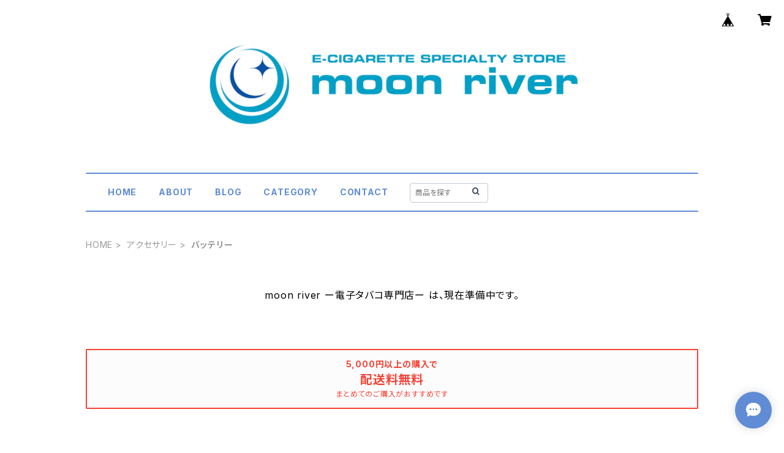

--- FILE ---
content_type: text/html; charset=UTF-8
request_url: https://online.moon-river.store/categories/1098537
body_size: 74110
content:
<!doctype html><html cot="" lang="ja"><head>
<link rel="stylesheet" type="text/css" href="https://cf-baseassets.thebase.in/a6f4fb53a272ed34ba8737aede590f42/asset/shop/BASEshop-c04794395695aab12cc9.css"/><meta name="viewport" content="viewport-fit=cover,width=device-width,initial-scale=1,maximum-scale=1,user-scalable=no"><meta name="format-detection" content="telephone=no"><meta charset="utf-8">
<meta name="copyright" content="BASE">
<title>バッテリー | moon river ー電子タバコ専門店ー</title>
<link rel='icon' type='image/png' href='//static.thebase.in/favicon.png' />
<link rel='apple-touch-icon' sizes='180x180' href='//static.thebase.in/apple-touch-icon.png' />
<link rel='apple-touch-icon-precomposed' href='//static.thebase.in/apple-touch-icon.png' />
<link rel='canonical' href='https://online.moon-river.store/categories/1098537' />
<meta name="description" content="ネット販売のみの電子タバコ(VAPE)専門店です。ARAMAX！認定販売店efest正規代理店当店はクローン（コピー品、偽物等）は一切扱っておりません。卸売り等につきましてはnakano@moon-river.storeまでご連絡下さい。" />
<meta name="keywords" content="バッテリー | moon river ー電子タバコ専門店ー,BASE,EC,store,ネットショップ,コマース,作成" />
<meta property="fb:app_id" content="350947278320210" />
<meta property="og:description" content="ネット販売のみの電子タバコ(VAPE)専門店です。ARAMAX！認定販売店efest正規代理店当店はクローン（コピー品、偽物等）は一切扱っておりません。卸売り等につきましてはnakano@moon-river.storeまでご連絡下さい。" />
<meta property="og:title" content="バッテリー | moon river ー電子タバコ専門店ー powered by BASE" />
<meta property="og:image" content="https://baseec-img-mng.akamaized.net/images/user/logo/532d7b5b435a1a5fb784a082035fe804.png?imformat=generic&q=90&im=Resize,width=1200,height=1200,aspect=fit,type=normal;Crop,width=1200,height=1200,gravity=Center,allowExpansion" />
<meta property="og:url" content="https://online.moon-river.store/categories/1098537" />
<meta property="og:site_name" content="バッテリー | moon river ー電子タバコ専門店ー powered by BASE" />
<meta property="og:type" content="website" />
<meta name="twitter:card" content="summary_large_image" />
<meta name="twitter:site" content="@moonriver_store" />
<meta name="twitter:url" content="https://online.moon-river.store/categories/1098537" />
<meta name="twitter:title" content="バッテリー | moon river ー電子タバコ専門店ー powered by BASE" />
<meta name="twitter:description" content="ネット販売のみの電子タバコ(VAPE)専門店です。ARAMAX！認定販売店efest正規代理店当店はクローン（コピー品、偽物等）は一切扱っておりません。卸売り等につきましてはnakano@moon-river.storeまでご連絡下さい。" />
<meta name="twitter:image" content="https://baseec-img-mng.akamaized.net/images/user/logo/532d7b5b435a1a5fb784a082035fe804.png?imformat=generic&q=90&im=Resize,width=1200,height=1200,aspect=fit,type=normal;Crop,width=1200,height=1200,gravity=Center,allowExpansion" />
<link href="https://online.moon-river.store/blog/feed" rel="alternate" type="application/rss+xml" title="Blog | moon river ー電子タバコ専門店ー"><script type="text/javascript">
	var _gaq = _gaq || [];
	var gtag = gtag || function(){};
</script>
			<script>
window.dataLayer = window.dataLayer || [];
window.dataLayer.push({

	
						'shopTheme': "official_card",
		
				'shopId': "mriver-base-shop",

				
				
				
	
		});
</script>


<!-- Google Tag Manager for thebase.in-->
<noscript><iframe src="//www.googletagmanager.com/ns.html?id=GTM-K652NBTK"
height="0" width="0" style="display:none;visibility:hidden"></iframe></noscript>
<script>(function(w,d,s,l,i){w[l]=w[l]||[];w[l].push({'gtm.start':
new Date().getTime(),event:'gtm.js'});var f=d.getElementsByTagName(s)[0],
j=d.createElement(s),dl=l!='dataLayer'?'&l='+l:'';j.async=true;j.src=
'//www.googletagmanager.com/gtm.js?id='+i+dl;f.parentNode.insertBefore(j,f);
})(window,document,'script','dataLayer','GTM-K652NBTK');</script>
<!-- End Google Tag Manager -->

<script type="text/javascript">


</script>

	








<script type="application/ld+json">
{"@context":"https:\/\/schema.org\/","@type":"WebSite","name":"バッテリー | moon river ー電子タバコ専門店ー","alternateName":"バッテリー | moon river ー電子タバコ専門店ー"}</script>
<style>/*!
 * ress.css • v3.0.0
 * MIT License
 * github.com/filipelinhares/ress
 */html{box-sizing:border-box;-webkit-text-size-adjust:100%;-moz-tab-size:4;-o-tab-size:4;tab-size:4;word-break:normal}*,:after,:before{background-repeat:no-repeat;box-sizing:inherit}:after,:before{text-decoration:inherit;vertical-align:inherit}*{margin:0;padding:0}hr{height:0;overflow:visible}details,main{display:block}summary{display:list-item}small{font-size:80%}[hidden]{display:none}abbr[title]{border-bottom:none;text-decoration:underline;-webkit-text-decoration:underline dotted;text-decoration:underline dotted}a{background-color:transparent}a:active,a:hover{outline-width:0}code,kbd,pre,samp{font-family:monospace,monospace}pre{font-size:1em}b,strong{font-weight:bolder}sub,sup{font-size:75%;line-height:0;position:relative;vertical-align:baseline}sub{bottom:-.25em}sup{top:-.5em}input{border-radius:0}[disabled]{cursor:default}[type=number]::-webkit-inner-spin-button,[type=number]::-webkit-outer-spin-button{height:auto}[type=search]{-webkit-appearance:textfield;outline-offset:-2px}[type=search]::-webkit-search-decoration{-webkit-appearance:none}textarea{overflow:auto;resize:vertical}button,input,optgroup,select,textarea{font:inherit}optgroup{font-weight:700}button{overflow:visible}button,select{text-transform:none}[role=button],[type=button],[type=reset],[type=submit],button{color:inherit;cursor:pointer}[type=button]::-moz-focus-inner,[type=reset]::-moz-focus-inner,[type=submit]::-moz-focus-inner,button::-moz-focus-inner{border-style:none;padding:0}[type=button]::-moz-focus-inner,[type=reset]::-moz-focus-inner,[type=submit]::-moz-focus-inner,button:-moz-focusring{outline:1px dotted ButtonText}[type=reset],[type=submit],button,html [type=button]{-webkit-appearance:button}button,input,select,textarea{background-color:transparent;border-style:none}select{-moz-appearance:none;-webkit-appearance:none}select::-ms-expand{display:none}select::-ms-value{color:currentColor}legend{border:0;color:inherit;display:table;max-width:100%;white-space:normal}::-webkit-file-upload-button{-webkit-appearance:button;color:inherit;font:inherit}img{border-style:none}progress{vertical-align:baseline}@media screen{[hidden~=screen]{display:inherit}[hidden~=screen]:not(:active):not(:focus):not(:target){position:absolute!important;clip:rect(0 0 0 0)!important}}[aria-busy=true]{cursor:progress}[aria-controls]{cursor:pointer}[aria-disabled]{cursor:default}#body,body{-webkit-font-smoothing:antialiased;-webkit-font-feature-settings:"palt" 1;font-feature-settings:"palt" 1;letter-spacing:.05em;line-height:2;overflow-wrap:break-word}.layout-headerTopDrawer--right{display:none}.cot-BASEMenu{display:-webkit-flex;display:flex}.cot-shopLogoImageWrapper{display:contents}.cot-shopLogoText{font-size:40px;font-weight:700;word-break:break-all}.layout-notAvailableShop{display:none}body[data-current-route=category] .layout-notAvailableShop,body[data-current-route=index] .layout-notAvailableShop,body[data-current-route=list] .layout-notAvailableShop,body[data-current-route=search] .layout-notAvailableShop{background-color:#fff;color:#000;display:block;font-size:16px;padding:56px 0;text-align:center}body[data-main-background-type=image][data-aside-background-type=undefined]{--header-top-drawer-background-color:#fff}body[data-main-background-type=image][data-aside-background-type=undefined] .cot-BASEMenu-iconButton,body[data-main-background-type=image][data-aside-background-type=undefined] .cot-spHeaderLogoText,body[data-main-background-type=image][data-aside-background-type=undefined] .layout-headerTopCart,body[data-main-background-type=image][data-aside-background-type=undefined] .layout-headerTopDrawer,body[data-main-background-type=image][data-aside-background-type=undefined] .layout-headerTopSearch{color:#252525}body[data-main-background-type=color][data-aside-background-type=undefined]{--header-top-drawer-background-color:none}body[data-main-background-type=color][data-aside-background-type=undefined][data-main-background-text-color="#fff"] .cot-BASEMenu-iconButton,body[data-main-background-type=color][data-aside-background-type=undefined][data-main-background-text-color="#fff"] .cot-spHeaderLogoText,body[data-main-background-type=color][data-aside-background-type=undefined][data-main-background-text-color="#fff"] .layout-headerTopCart,body[data-main-background-type=color][data-aside-background-type=undefined][data-main-background-text-color="#fff"] .layout-headerTopDrawer,body[data-main-background-type=color][data-aside-background-type=undefined][data-main-background-text-color="#fff"] .layout-headerTopSearch{color:#fff}body[data-main-background-type=color][data-aside-background-type=undefined][data-main-background-text-color="#000"] .cot-BASEMenu-iconButton,body[data-main-background-type=color][data-aside-background-type=undefined][data-main-background-text-color="#000"] .cot-spHeaderLogoText,body[data-main-background-type=color][data-aside-background-type=undefined][data-main-background-text-color="#000"] .layout-headerTopCart,body[data-main-background-type=color][data-aside-background-type=undefined][data-main-background-text-color="#000"] .layout-headerTopDrawer,body[data-main-background-type=color][data-aside-background-type=undefined][data-main-background-text-color="#000"] .layout-headerTopSearch{color:#000}.cot-BASEMenu-iconButton,.cot-spHeaderLogoText,.layout-headerTopCart,.layout-headerTopDrawer,.layout-headerTopSearch{color:var(--background-text-color)}.cot-BASEMenu-iconButton,.layout-headerTopCart,.layout-headerTopDrawer,.layout-headerTopSearch{background-color:var(--header-top-drawer-background-color)}@media (min-width:768px){.cot-BASEMenu-iconButton+.cot-BASEMenu-iconButton{margin-left:12px}body[data-main-background-type=image] .layout-headerTopDrawer{height:56px;margin-left:12px;width:56px}.layout-headerMobile{display:none}.layout-headerDesktop{-webkit-align-items:center;align-items:center;display:-webkit-flex;display:flex;-webkit-justify-content:space-between;justify-content:space-between;z-index:5000000}.layout-headerTopShopName{display:none}.layout-headerTopBlock-baseMenu{margin-left:auto;position:relative}.msg_messenger{z-index:6000000!important}.layout-footerContainer{margin-top:32px;padding:16px 0;width:100%}.layout-footerBlock{-webkit-justify-content:space-between;justify-content:space-between}.layout-footerBlock,.layout-footerNav{-webkit-align-items:center;align-items:center;display:-webkit-flex;display:flex}.layout-footerNav{-webkit-justify-content:center;justify-content:center}.layout-footerNav li{font-size:12px;list-style:none;margin:16px}.layout-footerNav a{color:var(--text-color);text-decoration:none}.layout-footerNav a:hover{opacity:.6}.layout-pinnedBlog{margin-bottom:32px}body[data-main-background-repeat=true]{background-repeat:repeat}body[data-main-background-repeat=true]:before{content:none}body[data-main-background-repeat=false]{background-attachment:fixed;background-position-x:100%;background-position-y:center;background-repeat:no-repeat;background-size:cover}body[data-main-background-repeat=false]:before{content:none}}@media (max-width:767px){body[data-current-route=item] #x_startMessenger{display:none!important}body[data-main-background-repeat=true]{background-repeat:repeat;background-size:60%}body[data-main-background-repeat=true]:before{content:none}body[data-aside-background-type=image] .layout-headerMobile,body[data-main-background-type=image][data-aside-background-type=undefined] .layout-headerMobile{overflow:hidden}body[data-aside-background-type=image] .layout-headerMobile:after,body[data-main-background-type=image][data-aside-background-type=undefined] .layout-headerMobile:after{background-image:var(--bg-image,none);content:"";height:100vh;left:0;opacity:0;position:absolute;top:0;transition:opacity 175ms ease-in-out;width:100vw;z-index:-1}body[data-is-scrolling=false][data-aside-background-type=image] .layout-headerMobile:after,body[data-is-scrolling=false][data-main-background-type=image][data-aside-background-type=undefined] .layout-headerMobile:after{opacity:0}body[data-is-scrolling=true][data-aside-background-type=image] .layout-headerMobile:after,body[data-is-scrolling=true][data-main-background-type=image][data-aside-background-type=undefined] .layout-headerMobile:after{opacity:1}body[data-aside-background-type=image][data-aside-background-repeat=false] .layout-headerMobile:after,body[data-main-background-type=image][data-main-background-repeat=false][data-aside-background-type=undefined] .layout-headerMobile:after{background-position:top;background-position-x:100%;background-position-y:center;background-repeat:no-repeat;background-size:cover}body[data-aside-background-type=image][data-aside-background-repeat=true] .layout-headerMobile:after,body[data-main-background-type=image][data-main-background-repeat=true][data-aside-background-type=undefined] .layout-headerMobile:after{background-repeat:repeat;background-size:60%}body[data-main-background-repeat=false]{background:none}body[data-main-background-repeat=false]:before{background-position:top;background-size:cover;content:"";display:block;height:100vh;left:0;position:fixed;top:0;-webkit-transform:translateZ(0);width:100vw;z-index:-1}.cot-BASEMenu-iconButton,.layout-headerTopCart,.layout-headerTopDrawer,.layout-headerTopSearch{height:36px;width:36px}.layout-headerTopDrawer-left{margin-left:12px}.layout-headerDesktop{display:none}.layout-headerMobile{background-color:hsla(0,0%,100%,0);display:-ms-grid;display:grid;left:0;position:-webkit-sticky;position:sticky;right:0;top:0;z-index:5000000;-ms-grid-columns:48px 48px 1fr 48px 48px;-webkit-align-content:center;align-content:center;-webkit-align-items:center;align-items:center;grid-template-columns:48px 48px 1fr 48px 48px;height:48px}.layout-headerMobile .layout-shopLogo-mobile{display:none}.msg_messenger{z-index:6000000!important}.layout-headerTopDrawer{-ms-grid-column:1;-ms-grid-column-span:1;grid-column:1/2}.layout-headerTopDrawer,.layout-headerTopShopName{-webkit-align-items:center;align-items:center;display:-webkit-flex;display:flex;-webkit-justify-content:center;justify-content:center}.layout-headerTopShopName{-ms-grid-column:3;-ms-grid-column-span:1;font-size:14px;font-weight:700;grid-column:3/4;letter-spacing:1.5px;text-align:center}.layout-headerTopShopName .cot-spHeaderLogoText{display:-webkit-box;-webkit-box-orient:vertical;-webkit-line-clamp:1;line-height:1.2;overflow:hidden;word-break:break-all}.layout-headerTopShopName .cot-spHeaderLogoImageWrapper{box-sizing:border-box;display:block;height:48px;padding:8px}.layout-headerTopShopName .cot-spHeaderLogoImage{height:100%;-o-object-fit:contain;object-fit:contain;width:100%}.layout-headerTopSearch{-ms-grid-column:4;-ms-grid-column-span:1;border:none;grid-column:4/5;outline:none}.layout-headerTopCart,.layout-headerTopSearch{-webkit-align-items:center;align-items:center;display:-webkit-flex;display:flex;-webkit-justify-content:center;justify-content:center}.layout-headerTopCart{-ms-grid-column:5;-ms-grid-column-span:1;grid-column:5/6;text-align:center;text-decoration:none}.layout-headerTopIcon{font-size:18px}.layout-footerContainer{margin-top:32px;padding:24px 0;width:100%}.layout-footerBlock{-webkit-align-items:center;align-items:center;display:-webkit-flex;display:flex;-webkit-justify-content:space-between;justify-content:space-between}.layout-footerNav{display:none}.layout-pinnedBlog{margin-bottom:24px}}.layout-headerTopBlock{-webkit-align-items:flex-start;align-items:flex-start;display:-webkit-flex;display:flex;padding:8px}.layout-headerTopBlockItem{margin:0 8px 0 0}.layout-iconBtn{background:none;border:1px solid #c2c8d2;border-radius:8px;cursor:pointer;display:inline-block;height:44px;outline:none;width:44px}.layout-iconBtn__icon{font-family:bbqicon,Helvetica,Hiragino Kaku Gothic ProN,"\30D2\30E9\30AE\30CE\89D2\30B4 Pro W3",Hiragino Sans,Meiryo,Arial,sans-serif;speak:none;color:#384359;display:block;font-size:20px;font-variant:normal;line-height:1;text-transform:none}.layout-select{background-color:#fff;border:1px solid #c2c8d2;border-radius:8px;box-sizing:border-box;display:inline-block;position:relative;width:100%;z-index:0}.layout-select.is_disabled,.layout-select.is_disabled+.layout-select__icon{color:#c2c8d2}.layout-select.is_error{background:#fcdcdc;border-color:#f87e7e;color:#f87e7e}.layout-select.is_error+.layout-select__icon{color:#f87e7e}.layout-select__trigger{-webkit-appearance:none;appearance:none;background:none;border:none;box-sizing:border-box;cursor:pointer;font-size:1.4rem;height:44px;outline:none;padding:0 40px 0 12px;position:relative;z-index:1}.layout-select__trigger:disabled{color:#c2c8d2;cursor:not-allowed}.layout-select__icon{font-size:1.4rem;height:44px;line-height:44px!important;position:absolute;right:0;text-align:center;top:0;width:44px;z-index:-1}.layout-pinnedBlog{color:var(--text-color);font-size:14px}.layout-pinnedBlogAnchor{color:var(--text-color);text-decoration:none}.layout-pinnedBlogAnchor:hover{color:var(--text-color)}.layout-pinnedBlogIcon{margin-right:8px}.layout-credit,.layout-powered{color:var(--text-color);font-size:12px;margin-bottom:8px;text-align:center}.layout-powered{--text-color:#a0a7b4}.layout-powered>a{text-decoration:none}.layout-powered>a,.layout-powered>a:hover{color:var(--text-color)}.layout-poweredIcon{height:auto;width:44px}.cot-breadcrumbs .breadcrumb{display:-webkit-flex;display:flex;-webkit-flex-wrap:nowrap;flex-wrap:nowrap;line-height:20px;list-style:none}.cot-breadcrumbs .breadcrumbLI{color:var(--text-color);display:-webkit-flex;display:flex;font-size:14px;margin-right:8px}.cot-breadcrumbs .breadcrumbLI:not(:last-child):after{content:">";margin-left:4px}.cot-breadcrumbs .breadcrumbLI a{color:var(--text-color);display:-webkit-box;text-decoration:none;-webkit-box-orient:vertical;-webkit-line-clamp:1;height:20px;overflow:hidden;word-break:break-all}.cot-breadcrumbs .breadcrumbLI a:hover{color:var(--text-color);opacity:.5}.cot-breadcrumbs .breadcrumbLI .breadcrumbCurrent{color:var(--text-color);display:-webkit-box;text-decoration:none;-webkit-box-orient:vertical;-webkit-line-clamp:1;font-weight:700;height:20px;line-height:20px;overflow:hidden;word-break:break-all}[data-aside-background-type=image] .layout-drawer{--border:1px solid rgba(37,37,37,.2)}[data-aside-background-type=image] .layout-drawerContent{background-color:#fff;color:#252525}[data-aside-background-type=image] .layout-drawerContent .cot-navigation-categoryLink,[data-aside-background-type=image] .layout-drawerContent .cot-navigation-categoryLink:before,[data-aside-background-type=image] .layout-drawerContent .cot-navigation-categoryTitle,[data-aside-background-type=image] .layout-drawerContent .cot-navigation-itemLink,[data-aside-background-type=image] .layout-drawerContent .cot-navigation-membershipLink,[data-aside-background-type=image] .layout-drawerContent .cot-navigation-membershipTitle,[data-aside-background-type=image] .layout-drawerContent .cot-searchBox-button,[data-aside-background-type=image] .layout-drawerContent .layout-drawerLink{color:#252525}[data-aside-background-type=image] .layout-drawerContent .cot-searchBox-input{border:1px solid #252525;color:#252525}[data-aside-background-type=image] .layout-drawerContent .cot-searchBox-input::-webkit-input-placeholder,[data-aside-background-type=image] .layout-drawerContent .cot-searchBox-input::-webkit-input-placeholder-shown{color:rgba(37,37,37,.7)}[data-aside-background-type=image] .layout-drawerContent .cot-searchBox-input:-ms-input-placeholder,[data-aside-background-type=image] .layout-drawerContent .cot-searchBox-input:-ms-input-placeholder-shown{color:rgba(37,37,37,.7)}[data-aside-background-type=image] .layout-drawerContent .cot-searchBox-input::-ms-input-placeholder,[data-aside-background-type=image] .layout-drawerContent .cot-searchBox-input::-ms-input-placeholder-shown{color:rgba(37,37,37,.7)}[data-aside-background-type=image] .layout-drawerContent .cot-searchBox-input::placeholder,[data-aside-background-type=image] .layout-drawerContent .cot-searchBox-input::placeholder-shown{color:rgba(37,37,37,.7)}[data-aside-background-type=image] .layout-drawerContent .cot-i18nSelect>div>.currency,[data-aside-background-type=image] .layout-drawerContent .cot-i18nSelect>div>.lang{background:none;border:1px solid #252525}[data-aside-background-type=image] .layout-drawerContent .cot-i18nSelect>div>.currency .x_i18nSelectBox,[data-aside-background-type=image] .layout-drawerContent .cot-i18nSelect>div>.currency:before,[data-aside-background-type=image] .layout-drawerContent .cot-i18nSelect>div>.lang .x_i18nSelectBox,[data-aside-background-type=image] .layout-drawerContent .cot-i18nSelect>div>.lang:before{color:#252525}[data-aside-background-type=color] .layout-drawer{--border:1px solid rgba(var(--complementary-color-rgb),0.2)}[data-aside-background-type=color] .layout-drawerContent{background-color:#fff;color:var(--complementary-color)}[data-aside-background-type=color] .layout-drawerContent .cot-navigation-categoryLink,[data-aside-background-type=color] .layout-drawerContent .cot-navigation-categoryLink:before,[data-aside-background-type=color] .layout-drawerContent .cot-navigation-categoryTitle,[data-aside-background-type=color] .layout-drawerContent .cot-navigation-itemLink,[data-aside-background-type=color] .layout-drawerContent .cot-navigation-membershipLink,[data-aside-background-type=color] .layout-drawerContent .cot-navigation-membershipTitle,[data-aside-background-type=color] .layout-drawerContent .cot-searchBox-button,[data-aside-background-type=color] .layout-drawerContent .layout-drawerLink{color:var(--complementary-color)}[data-aside-background-type=color] .layout-drawerContent .cot-searchBox-input{border:1px solid var(--complementary-color);color:var(--complementary-color)}[data-aside-background-type=color] .layout-drawerContent .cot-searchBox-input::-webkit-input-placeholder,[data-aside-background-type=color] .layout-drawerContent .cot-searchBox-input::-webkit-input-placeholder-shown{color:rgba(var(--complementary-color-rgb),.7)}[data-aside-background-type=color] .layout-drawerContent .cot-searchBox-input:-ms-input-placeholder,[data-aside-background-type=color] .layout-drawerContent .cot-searchBox-input:-ms-input-placeholder-shown{color:rgba(var(--complementary-color-rgb),.7)}[data-aside-background-type=color] .layout-drawerContent .cot-searchBox-input::-ms-input-placeholder,[data-aside-background-type=color] .layout-drawerContent .cot-searchBox-input::-ms-input-placeholder-shown{color:rgba(var(--complementary-color-rgb),.7)}[data-aside-background-type=color] .layout-drawerContent .cot-searchBox-input::placeholder,[data-aside-background-type=color] .layout-drawerContent .cot-searchBox-input::placeholder-shown{color:rgba(var(--complementary-color-rgb),.7)}[data-aside-background-type=color] .layout-drawerContent .cot-i18nSelect>div>.currency,[data-aside-background-type=color] .layout-drawerContent .cot-i18nSelect>div>.lang{background:none;border:1px solid var(--complementary-color)}[data-aside-background-type=color] .layout-drawerContent .cot-i18nSelect>div>.currency .x_i18nSelectBox,[data-aside-background-type=color] .layout-drawerContent .cot-i18nSelect>div>.currency:before,[data-aside-background-type=color] .layout-drawerContent .cot-i18nSelect>div>.lang .x_i18nSelectBox,[data-aside-background-type=color] .layout-drawerContent .cot-i18nSelect>div>.lang:before{color:var(--complementary-color)}[data-aside-background-type=undefined][data-main-background-type=image] .layout-drawer{--border:1px solid rgba(37,37,37,.2)}[data-aside-background-type=undefined][data-main-background-type=image] .layout-drawerContent{background-color:#fff;color:#252525}[data-aside-background-type=undefined][data-main-background-type=image] .layout-drawerContent .cot-navigation-categoryLink,[data-aside-background-type=undefined][data-main-background-type=image] .layout-drawerContent .cot-navigation-categoryLink:before,[data-aside-background-type=undefined][data-main-background-type=image] .layout-drawerContent .cot-navigation-categoryTitle,[data-aside-background-type=undefined][data-main-background-type=image] .layout-drawerContent .cot-navigation-itemLink,[data-aside-background-type=undefined][data-main-background-type=image] .layout-drawerContent .cot-navigation-membershipLink,[data-aside-background-type=undefined][data-main-background-type=image] .layout-drawerContent .cot-navigation-membershipTitle,[data-aside-background-type=undefined][data-main-background-type=image] .layout-drawerContent .cot-searchBox-button,[data-aside-background-type=undefined][data-main-background-type=image] .layout-drawerContent .layout-drawerLink{color:#252525}[data-aside-background-type=undefined][data-main-background-type=image] .layout-drawerContent .cot-searchBox-input{border:1px solid #252525;color:#252525}[data-aside-background-type=undefined][data-main-background-type=image] .layout-drawerContent .cot-searchBox-input::-webkit-input-placeholder,[data-aside-background-type=undefined][data-main-background-type=image] .layout-drawerContent .cot-searchBox-input::-webkit-input-placeholder-shown{color:rgba(37,37,37,.7)}[data-aside-background-type=undefined][data-main-background-type=image] .layout-drawerContent .cot-searchBox-input:-ms-input-placeholder,[data-aside-background-type=undefined][data-main-background-type=image] .layout-drawerContent .cot-searchBox-input:-ms-input-placeholder-shown{color:rgba(37,37,37,.7)}[data-aside-background-type=undefined][data-main-background-type=image] .layout-drawerContent .cot-searchBox-input::-ms-input-placeholder,[data-aside-background-type=undefined][data-main-background-type=image] .layout-drawerContent .cot-searchBox-input::-ms-input-placeholder-shown{color:rgba(37,37,37,.7)}[data-aside-background-type=undefined][data-main-background-type=image] .layout-drawerContent .cot-searchBox-input::placeholder,[data-aside-background-type=undefined][data-main-background-type=image] .layout-drawerContent .cot-searchBox-input::placeholder-shown{color:rgba(37,37,37,.7)}[data-aside-background-type=undefined][data-main-background-type=image] .layout-drawerContent .cot-i18nSelect>div>.currency,[data-aside-background-type=undefined][data-main-background-type=image] .layout-drawerContent .cot-i18nSelect>div>.lang{background:none;border:1px solid #252525}[data-aside-background-type=undefined][data-main-background-type=image] .layout-drawerContent .cot-i18nSelect>div>.currency .x_i18nSelectBox,[data-aside-background-type=undefined][data-main-background-type=image] .layout-drawerContent .cot-i18nSelect>div>.currency:before,[data-aside-background-type=undefined][data-main-background-type=image] .layout-drawerContent .cot-i18nSelect>div>.lang .x_i18nSelectBox,[data-aside-background-type=undefined][data-main-background-type=image] .layout-drawerContent .cot-i18nSelect>div>.lang:before{color:#252525}[data-aside-background-type=undefined][data-main-background-type=color] .layout-drawer{--border:1px solid rgba(var(--complementary-color-rgb),0.2)}[data-aside-background-type=undefined][data-main-background-type=color] .layout-drawerContent{background-color:#fff;color:var(--complementary-color)}[data-aside-background-type=undefined][data-main-background-type=color] .layout-drawerContent .cot-navigation-categoryLink,[data-aside-background-type=undefined][data-main-background-type=color] .layout-drawerContent .cot-navigation-categoryLink:before,[data-aside-background-type=undefined][data-main-background-type=color] .layout-drawerContent .cot-navigation-categoryTitle,[data-aside-background-type=undefined][data-main-background-type=color] .layout-drawerContent .cot-navigation-itemLink,[data-aside-background-type=undefined][data-main-background-type=color] .layout-drawerContent .cot-navigation-membershipLink,[data-aside-background-type=undefined][data-main-background-type=color] .layout-drawerContent .cot-navigation-membershipTitle,[data-aside-background-type=undefined][data-main-background-type=color] .layout-drawerContent .cot-searchBox-button,[data-aside-background-type=undefined][data-main-background-type=color] .layout-drawerContent .layout-drawerLink{color:var(--complementary-color)}[data-aside-background-type=undefined][data-main-background-type=color] .layout-drawerContent .cot-searchBox-input{border:1px solid var(--complementary-color);color:var(--complementary-color)}[data-aside-background-type=undefined][data-main-background-type=color] .layout-drawerContent .cot-searchBox-input::-webkit-input-placeholder,[data-aside-background-type=undefined][data-main-background-type=color] .layout-drawerContent .cot-searchBox-input::-webkit-input-placeholder-shown{color:rgba(var(--complementary-color-rgb),.7)}[data-aside-background-type=undefined][data-main-background-type=color] .layout-drawerContent .cot-searchBox-input:-ms-input-placeholder,[data-aside-background-type=undefined][data-main-background-type=color] .layout-drawerContent .cot-searchBox-input:-ms-input-placeholder-shown{color:rgba(var(--complementary-color-rgb),.7)}[data-aside-background-type=undefined][data-main-background-type=color] .layout-drawerContent .cot-searchBox-input::-ms-input-placeholder,[data-aside-background-type=undefined][data-main-background-type=color] .layout-drawerContent .cot-searchBox-input::-ms-input-placeholder-shown{color:rgba(var(--complementary-color-rgb),.7)}[data-aside-background-type=undefined][data-main-background-type=color] .layout-drawerContent .cot-searchBox-input::placeholder,[data-aside-background-type=undefined][data-main-background-type=color] .layout-drawerContent .cot-searchBox-input::placeholder-shown{color:rgba(var(--complementary-color-rgb),.7)}[data-aside-background-type=undefined][data-main-background-type=color] .layout-drawerContent .cot-i18nSelect>div>.currency,[data-aside-background-type=undefined][data-main-background-type=color] .layout-drawerContent .cot-i18nSelect>div>.lang{background:none;border:1px solid var(--complementary-color)}[data-aside-background-type=undefined][data-main-background-type=color] .layout-drawerContent .cot-i18nSelect>div>.currency .x_i18nSelectBox,[data-aside-background-type=undefined][data-main-background-type=color] .layout-drawerContent .cot-i18nSelect>div>.currency:before,[data-aside-background-type=undefined][data-main-background-type=color] .layout-drawerContent .cot-i18nSelect>div>.lang .x_i18nSelectBox,[data-aside-background-type=undefined][data-main-background-type=color] .layout-drawerContent .cot-i18nSelect>div>.lang:before{color:var(--complementary-color)}.cot-i18nSelect>div>.currency,.cot-i18nSelect>div>.lang{background-color:#fff}@media (min-width:768px){.layout-headerTopDrawer-right{cursor:pointer;display:none}.layout-drawer{display:none}}@media (max-width:767px){.layout-headerTopDrawer-right{display:none}.layout-drawer,.layout-searchModal{--gray:#a0a7b4;--border:1px solid #f0f1f4}.layout-drawer .cot-searchBox-input,.layout-searchModal .cot-searchBox-input{border-radius:6px;font-size:var(--font-size);height:52px;width:100%}.layout-drawer .cot-searchBox-input:-ms-input-placeholder,.layout-searchModal .cot-searchBox-input:-ms-input-placeholder{color:var(--gray)}.layout-drawer .cot-searchBox-input:placeholder-shown,.layout-searchModal .cot-searchBox-input:placeholder-shown{color:var(--gray)}.layout-drawer .cot-searchBox-button,.layout-searchModal .cot-searchBox-button{font-size:var(--font-size);height:52px;right:0;top:0;width:48px}.layout-drawer{--font-size:max(16px,min(4vw,18px));background-color:rgba(0,0,0,.5);bottom:0;left:0;opacity:0;position:fixed;right:0;top:0;-webkit-transform:translate3d(-100%,0,0);transform:translate3d(-100%,0,0);transition:opacity 1s,z-index 1s,-webkit-transform .3s;transition:transform .3s,opacity 1s,z-index 1s;transition:transform .3s,opacity 1s,z-index 1s,-webkit-transform .3s;width:100%;z-index:7000000}.layout-drawer[aria-hidden=false]{opacity:1;-webkit-transform:translateZ(0);transform:translateZ(0);transition:opacity .3s,-webkit-transform .3s;transition:transform .3s,opacity .3s;transition:transform .3s,opacity .3s,-webkit-transform .3s}.layout-drawerContent{background:#fff;bottom:0;left:0;-webkit-overflow-scrolling:touch;overflow-y:scroll;padding:0 20px 144px;position:absolute;right:56px;top:0}.layout-drawerContent .cot-shopLogo{padding:24px 0}.layout-drawerContent .cot-shopLogoText{font-size:20px;letter-spacing:2px;line-height:1.3;text-align:center}.layout-drawerContent .cot-shopLogoImage{max-height:80px;min-height:32px;-o-object-fit:contain;object-fit:contain;width:100%}.layout-drawerContent .cot-searchBox{padding:16px 0}.layout-drawerContent .cot-searchBox-button{top:16px}.layout-drawerCloseIcon{color:#fff;font-size:20px;left:18px;position:absolute;top:18px}.layout-drawerClose{bottom:0;position:absolute;right:0;text-align:center;top:0;width:56px}.cot-navigation,.cot-navigation-categoryList,.cot-navigation-membershipLinks{list-style:none;word-break:break-all}.cot-navigation-categoryListItem,.cot-navigation-item,.cot-navigation-membershipLinkItem{border-top:var(--border)}.cot-navigation-categoryListItem[aria-hidden=true],.cot-navigation-item[aria-hidden=true],.cot-navigation-membershipLinkItem[aria-hidden=true]{border-top:none}.cot-navigation-categoryLink,.cot-navigation-itemLink,.cot-navigation-membershipLink{color:#000;text-decoration:none}.cot-navigation-categoryTitle,.cot-navigation-itemLink,.cot-navigation-membershipTitle{display:block;font-size:var(--font-size);font-weight:700;letter-spacing:0;padding:14px 0;text-decoration:none}[aria-expanded=false] .cot-navigation-categoryList{display:none}.cot-navigation-categoryLink{padding:12px 0}.cot-navigation-categoryListItem[data-category-type=large],.cot-navigation-membershipLinkItem{font-size:14px;font-weight:400;line-height:1.6}.cot-navigation-categoryListItem[data-category-type=medium]{font-size:14px;font-weight:400;line-height:1.6;margin-left:8px;padding-left:8px}.cot-navigation-categoryListItem[data-category-type=small]{font-size:12px;font-weight:400;line-height:1.6;margin-left:16px;padding-left:8px}.cot-navigation-categoryListItem[data-category-type=small]:not(:last-child):not(:first-child){border:none}.cot-navigation-categoryListItem[data-category-type=small]:last-child{border-top:none}.cot-navigation-categoryListItem[data-category-type=large][aria-expanded] .cot-navigation-categoryLink:before,.cot-navigation-categoryListItem[data-category-type=medium][aria-expanded] .cot-navigation-categoryLink:before{font-family:shopicon;position:relative;speak:none;display:block;font-size:14px;font-variant:normal;left:calc(100% + 28px);pointer-events:none;position:absolute;text-transform:none;top:calc(50% - 11px)}.cot-navigation-categoryListItem[data-category-type=large][aria-expanded=false]>.cot-navigation-categoryLink:before,.cot-navigation-categoryListItem[data-category-type=medium][aria-expanded=false]>.cot-navigation-categoryLink:before{content:"\e905"}.cot-navigation-categoryListItem[data-category-type=large][aria-expanded=true]>.cot-navigation-categoryLink:before,.cot-navigation-categoryListItem[data-category-type=medium][aria-expanded=true]>.cot-navigation-categoryLink:before{content:"\e908"}.cot-navigation-categoryLink{display:inline-block;position:relative;width:calc(100% - 54px)}.cot-navigation-membershipLink{display:-webkit-box;margin:12px 0;overflow:hidden;-webkit-box-orient:vertical;-webkit-line-clamp:2}.layout-drawerLinks{list-style:none;padding:16px 0}.layout-drawerLink{color:#252525;display:inline-block;font-size:12px;margin-bottom:16px;text-decoration:none}.layout-searchModalContent{--font-size:max(14px,min(3.5vw,16px));padding:40px 16px}.layout-searchModalContent .layout-searchModalContentBox{margin-bottom:40px}.layout-searchModalContent .layout-searchModalContentTitle{font-size:var(--font-size);margin-bottom:20px;text-align:center}.layout-searchModalContent .searchInfo{margin-bottom:16px}.layout-searchModalContent .breadcrumb{display:-webkit-flex;display:flex;-webkit-flex-wrap:wrap;flex-wrap:wrap;list-style:none}.layout-searchModalContent .breadcrumbLI{color:var(--text-color);font-size:var(--font-size);margin-right:8px}.layout-searchModalContent .breadcrumbLI a{color:var(--text-color);text-decoration:none}.layout-searchModalContent .breadcrumbLI a:hover{color:var(--text-color);opacity:.5}.layout-searchModalContent .breadcrumbLI a:after{content:">";margin-left:4px}}.cot-informationBanner{background-color:var(--information-banner-backgroundColor);display:-webkit-flex;display:flex;-webkit-justify-content:space-between;justify-content:space-between;min-height:24px;padding:8px}.cot-informationBanner[aria-hidden=true]{display:none}.cot-informationBanner .cot-informationBannerClose{font-size:10px;margin-right:8px;opacity:.5;padding:0 5px}.cot-informationBanner .cot-informationBannerClose[data-color-mode=light]{color:#fff}.cot-informationBanner .cot-informationBannerClose[data-color-mode=dark]{color:#434343}.cot-informationBanner .cot-informationBannerContainer{-webkit-align-items:center;align-items:center;display:-webkit-flex;display:flex;font-size:14px;font-weight:400;-webkit-justify-content:center;justify-content:center}.cot-informationBanner .cot-informationBannerArrow{color:var(--information-banner-textColor);font-size:20px;line-height:normal;margin-left:8px;padding:0;visibility:hidden}.cot-informationBanner .cot-informationBannerArrow[aria-hidden=false]{visibility:visible}.cot-informationBanner .cot-informationBannerIcon{color:var(--information-banner-iconColor);line-height:normal;margin-right:8px;min-width:27px;text-align:center}.cot-informationBanner .cot-informationBannerText{color:var(--information-banner-textColor);line-height:130%;overflow-wrap:break-word;text-align:center;word-break:break-all}.cot-informationBanner .cot-informationBannerText[data-hidden-icon=false]{text-align:left}@media (min-width:768px){.cot-informationBanner{padding:8px 16px}}a.cot-informationBanner{color:inherit;text-decoration:none}.cot-informationBannerIcon .cot-icon[data-type=cross]:before{content:"\e902"}.cot-informationBannerIcon .cot-icon[data-type=angle_right_infobanner]:before{content:"\e93b"}.cot-informationBannerIcon .cot-icon[data-type=megaphone]:before{content:"\e936"}.cot-informationBannerIcon .cot-icon[data-type=shipping]:before{content:"\e91d"}.cot-informationBannerIcon .cot-icon[data-type=bell]:before{content:"\e934"}.cot-informationBannerIcon .cot-icon[data-type=calendar]:before{content:"\e909"}.cot-informationBannerIcon .cot-icon[data-type=app-giftKit]:before{content:"\e933"}.cot-informationBannerIcon .cot-icon[data-type=crown]:before{content:"\e932"}.cot-informationBannerIcon .cot-icon[data-type=cart]:before{content:"\e900"}.cot-informationBannerIcon .cot-icon[data-type=shopbag]:before{content:"\e931"}.cot-informationBannerIcon .cot-icon[data-type=new]:before{content:"\e93a"}.cot-informationBannerIcon .cot-icon[data-type=sale]:before{content:"\e939"}.cot-informationBannerIcon .cot-icon[data-type=free]:before{content:"\e937"}.cot-informationBannerIcon .cot-icon[data-type=shop]:before{content:"\e930"}.cot-informationBannerIcon .cot-icon[data-type=app-coupon]:before{content:"\e92f"}.cot-informationBannerIcon .cot-icon[data-type=app-deliveryDate]:before{content:"\e92e"}.cot-informationBannerIcon .cot-icon[data-type=payment]:before{content:"\e918"}.cot-informationBannerIcon .cot-icon[data-type=app-lottery]:before{content:"\e92d"}.cot-informationBannerIcon .cot-icon[data-type=checkbox]:before{content:"\e92a"}.cot-informationBannerIcon .cot-icon[data-type=information]:before{content:"\e919"}.cot-informationBannerIcon .cot-icon[data-type=question]:before{content:"\e91c"}.cot-informationBannerIcon .cot-icon[data-type=attentionTriangle]:before{content:"\e903"}body[data-current-route=blog] .main #about{color:#000;--gray:#333;--light-gray:#a0a9b5;--border:#f0f1f4}body[data-current-route=blog] .main #about.blogListMain:before{border-bottom:1px solid var(--border);color:var(--gray);content:"BLOG";display:block;font-size:16px;font-weight:700;margin-bottom:max(10px,min(2.5vw,16px));padding-bottom:20px;width:100%}body[data-current-route=blog] .main #about.blogListMain .blog_inner{display:-ms-grid;display:grid;padding:16px 0;-ms-grid-rows:auto auto auto auto;border-bottom:1px solid var(--border);grid-template-rows:auto auto auto auto}body[data-current-route=blog] .main #about.blogDetail .blog_inner{border:none;padding:0}body[data-current-route=blog] .main #about .blog_head_image{height:0;overflow:hidden;padding-bottom:55.56%;position:relative}body[data-current-route=blog] .main #about .blog_head_image img{height:100%;left:50%;-o-object-fit:cover;object-fit:cover;position:absolute;top:50%;-webkit-transform:translate(-50%,-50%);transform:translate(-50%,-50%);width:100%}body[data-current-route=blog] .main #about.blogListMain .blog_title{-ms-grid-row:2;grid-row:2;margin:12px 0}body[data-current-route=blog] .main #about.blogListMain .blog_title>h2{display:-webkit-box;line-height:1;-webkit-box-orient:vertical;-webkit-line-clamp:1;overflow:hidden}body[data-current-route=blog] .main #about.blogListMain .blog_title>h2>a{color:var(--gray);display:block;font-size:14px;text-decoration:none}body[data-current-route=blog] .main #about.blogListMain .blog_title>h2>a:hover{opacity:.5}body[data-current-route=blog] .main #about.blogDetail .blog_title{border-bottom:1px solid var(--border);-ms-grid-row:2;grid-row:2;margin:0 0 12px;padding-bottom:20px}body[data-current-route=blog] .main #about.blogDetail .blog_title>h2{line-height:1.1;overflow:hidden}body[data-current-route=blog] .main #about.blogDetail .blog_title>h2>a{color:var(--gray);font-size:14px;text-decoration:none}body[data-current-route=blog] .main #about.blogDetail .blog_title>h2>a:hover{opacity:.5}body[data-current-route=blog] .main #about .blog_inner[data-pinned] .blog_title{position:relative}body[data-current-route=blog] .main #about .blog_inner[data-pinned] .blog_title>h2{width:calc(100% - 20px)}body[data-current-route=blog] .main #about .blog_inner[data-pinned] .blog_title:after{bottom:0;content:"\e929";font-family:shopicon!important;-webkit-font-feature-settings:normal;font-feature-settings:normal;font-size:14px;font-style:normal;font-variant:normal;font-weight:400;line-height:1;position:absolute;right:0;speak:none;text-transform:none}body[data-current-route=blog] .main #about .blog_publish{-ms-grid-row:3;grid-row:3;margin:0 0 16px}body[data-current-route=blog] .main #about .blog_publish>.publish_date{color:var(--light-gray);font-size:14px}body[data-current-route=blog] .main #about .blog_contents{-ms-grid-row:4;grid-row:4;height:auto}body[data-current-route=blog] .main #about .blog_body{color:#333;font-size:14px;margin-bottom:16px;word-break:break-all!important}body[data-current-route=blog] .main #about.blogListMain .blog_body{display:-webkit-box;-webkit-box-orient:vertical;-webkit-line-clamp:2;overflow:hidden}body[data-current-route=blog] .main #about .blog_inner .blog_contents .read_more{padding:0;position:relative;text-align:right}body[data-current-route=blog] .main #about .blog_inner .blog_contents .read_more>a{color:var(--light-gray);font-size:12px;font-weight:400;right:0;text-decoration:none}body[data-current-route=blog] .main #about .blog_inner .blog_contents .read_more>a:hover{opacity:.5}body[data-current-route=blog] .main #about .social>ul{list-style:none}@media (min-width:768px){body[data-current-route=blog] .main #about.blogListMain{display:-ms-grid;display:grid;-ms-grid-columns:(1fr)[3];gap:24px;grid-template-columns:repeat(3,1fr)}body[data-current-route=blog] .main #about.blogListMain .blog_inner{padding:0}body[data-current-route=blog] .main #about.blogListMain:before{-ms-grid-column:1;-ms-grid-column-span:3;grid-column:1/4}body[data-current-route=blog] .main #about.blogListMain .paginate-wrp{margin:0;-ms-grid-column-align:center;-ms-grid-column:1;justify-self:center;-ms-grid-column-span:3;grid-column:1/4}}@media (max-width:767px){body[data-current-route=blog] .main #about.blogListMain .paginate-wrp{margin-top:24px}body[data-current-route=blog] .main #about.blogListMain .paginate-wrp .paginate{-webkit-justify-content:center;justify-content:center}body[data-current-route=blog] .main #about .blog_body img{width:100%}body[data-current-route=blog] .main #about .blog_body iframe{max-width:none!important;min-width:none!important;width:100%!important}}body[data-current-route=law] #law{color:#000;--gray:#333;--light-gray:#a0a9b5;--border:#f0f1f4;--background:#f8f9fa}body[data-current-route=law] #law>h2:first-child{border-bottom:1px solid var(--border);color:var(--gray);display:block;font-size:16px;padding-bottom:20px;width:100%}body[data-current-route=law] #law>h3{font-size:14px;margin-bottom:8px;margin-top:24px;padding-top:24px}body[data-current-route=law] #law>h3:not(:first-of-type){border-top:1px solid var(--border)}body[data-current-route=law] #law p{font-size:14px;line-height:2}body[data-current-route=law] #law p>a,body[data-current-route=law] #law p>a:hover{color:var(--gray)}body[data-current-route=law] #law .law_attention{background-color:var(--background);line-height:2;margin-top:12px;padding:10px}body[data-current-route=law] #law .law_attention>a{font-weight:700}@media (min-width:768px){body[data-current-route=law] #law>h2:first-child{border-bottom:none;padding-bottom:0}body[data-current-route=law] #law>h3{padding-top:0}body[data-current-route=law] #law>h3:not(:first-of-type){border-top:none}body[data-current-route=law] #law .law_attention{line-height:2;margin-top:16px;padding:16px}}body[data-current-route=privacy] #privacy{color:#000;--gray:#333;--light-gray:#a0a9b5;--border:#f0f1f4}body[data-current-route=privacy] #privacy>h2{border-bottom:1px solid var(--border);color:var(--gray);display:block;font-size:16px;margin-bottom:max(10px,min(2.5vw,16px));padding-bottom:20px;width:100%}body[data-current-route=privacy] #privacy p{font-size:14px;line-height:2}body[data-current-route=privacy] #privacy dt{font-size:14px;font-weight:700;margin-bottom:12px;margin-top:24px;padding-top:24px}body[data-current-route=privacy] #privacy dd{font-size:14px;line-height:2}body[data-current-route=privacy] #privacy dd>a,body[data-current-route=privacy] #privacy dd>a:hover{color:var(--gray)}body[data-current-route=privacy] #privacy ul{list-style:none}body[data-current-route=contact] .main{color:#000;--gray:#333;--light-gray:#a0a9b5;--border:#f0f1f4;--input:#a0a7b4;--errorBackground:#fcdcdc;--errorText:#fa5171}body[data-current-route=contact] .main h1{border-bottom:1px solid var(--border);color:var(--gray);display:block;font-size:16px;margin-bottom:24px;padding-bottom:20px;text-transform:uppercase;width:100%}body[data-current-route=contact] .main p{font-size:14px;line-height:18px}body[data-current-route=contact] .main #inquiryCompleteSection a{-webkit-appearance:none;appearance:none;background:#252525;border-radius:6px;box-sizing:border-box;color:#fff;cursor:pointer;display:block;font-size:14px;font-weight:700;height:48px;line-height:48px;margin-top:32px;min-width:160px;padding:0 8px;text-align:center;text-decoration:none;vertical-align:middle;width:100%}body[data-current-route=contact] .main dl{margin-bottom:40px}body[data-current-route=contact] .main dt{font-size:14px;font-weight:700;margin-bottom:12px;margin-top:24px}body[data-current-route=contact] .main dd{font-size:14px;line-height:18px;word-break:break-all}body[data-current-route=contact] .main dd>a,body[data-current-route=contact] .main dd>a:hover{color:var(--gray)}body[data-current-route=contact] .main dd>input,body[data-current-route=contact] .main dd>textarea{-webkit-appearance:none;appearance:none;border:1px solid var(--input);border-radius:6px;box-sizing:border-box;font-size:14px;height:48px;margin-bottom:12px;padding:4px 16px;width:100%}body[data-current-route=contact] .main dd>textarea{height:224px}body[data-current-route=contact] .main .error{background-color:var(--errorBackground);border-radius:2px}body[data-current-route=contact] .main .error-message{color:var(--errorText);font-size:14px;font-weight:700;padding:12px}body[data-current-route=contact] .main .error-message:before{content:"\e903";font-family:shopicon!important;-webkit-font-feature-settings:normal;font-feature-settings:normal;font-size:14px;font-style:normal;font-variant:normal;font-weight:400;line-height:1;speak:none;margin-right:4px;text-transform:none}body[data-current-route=contact] .main ul{list-style:none}body[data-current-route=contact] .main #buttonLeave{-webkit-appearance:none;appearance:none;background:#252525;border-radius:6px;box-sizing:border-box;color:#fff;cursor:pointer;display:block;font-size:14px;font-weight:700;height:48px;line-height:48px;min-width:160px;padding:0 8px;text-align:center;text-decoration:none;vertical-align:middle;width:100%}@media (min-width:768px){.main #buttonLeave,.main #inquiryCompleteSection a{height:58px;line-height:58px;margin:0 auto;max-width:320px}}body[data-current-route=community] .communityMain{padding:0;width:100%}body[data-current-route=community] .communityMain:before{border-bottom:1px solid #f0f1f4;color:#333;content:"COMMUNITY";display:block;font-size:16px;font-weight:700;margin-bottom:max(10px,min(2.5vw,16px));padding-bottom:20px;width:100%}body[data-current-route=community] .communityContent{display:-ms-grid;display:grid;-ms-grid-columns:auto;grid-template-columns:auto;-ms-grid-rows:auto auto;gap:16px;grid-template-rows:auto auto}body[data-current-route=community] .communityOverview{margin:0;width:auto;word-break:break-all}body[data-current-route=community] .communityTitle{text-align:center}body[data-current-route=community] .communityTextNotice{color:#a0a7b4}body[data-current-route=community] .communityNav{margin:0;width:auto}body[data-current-route=community] .communityButton{text-decoration:none}body[data-current-route=community] #limitedItem,body[data-current-route=community] #limitedUrl{width:auto}body[data-current-route=community] .communityItems{display:-ms-grid;display:grid;list-style:none;-ms-grid-columns:(calc(50% - 8px))[2];gap:16px;grid-template-columns:repeat(2,calc(50% - 8px))}body[data-current-route=community] .communityItemHeader,body[data-current-route=community] .communityUrlHeader{text-align:center}body[data-current-route=community] .communityItem{margin:0!important}body[data-current-route=community] .communityItem a{color:#000}body[data-current-route=community] .communityImageContainer{height:auto!important;overflow:hidden;padding-top:100%;position:relative;width:auto!important}body[data-current-route=community] .communityImageResize{bottom:0;height:100%;left:0;-o-object-fit:contain;object-fit:contain;position:absolute;right:0;top:0;width:100%}body[data-current-route=community] .communityItemMetaSub{display:-webkit-flex;display:flex;-webkit-flex-wrap:wrap;flex-wrap:wrap}body[data-current-route=community] .communityItemLabelBlock{margin:0 4px 0 0!important}body[data-current-route=community] .communityItemTitle{display:-webkit-box;width:100%!important;-webkit-box-orient:vertical;-webkit-line-clamp:1;margin-bottom:4px!important;margin-top:12px!important;overflow:hidden!important}body[data-current-route=community] #productsLimitedUrl{display:-ms-grid;display:grid;-ms-grid-columns:auto;grid-template-columns:auto}body[data-current-route=community] #productsLimitedUrl .urlBox{background:none;border:none;border-bottom:1px solid #f7f7f7;border-radius:0;margin:0!important;width:100%}@media (min-width:768px){body[data-current-route=community] .communityMain:before{margin-bottom:40px}body[data-current-route=community] .communityContent{display:-ms-grid;display:grid;-ms-grid-columns:1fr 260px;grid-template-columns:1fr 260px;-ms-grid-rows:auto;gap:16px;grid-template-rows:auto;margin-top:40px;padding:20px}body[data-current-route=community] .communityTitle{font-size:24px}body[data-current-route=community] .communityItemHeader,body[data-current-route=community] .communityUrlHeader{text-align:left}body[data-current-route=community] .communityItems{display:-ms-grid;display:grid;list-style:none;-ms-grid-columns:(calc(33.33333% - 10.66667px))[3];gap:16px;grid-template-columns:repeat(3,calc(33.33333% - 10.66667px))}body[data-current-route=community] #productsLimitedUrl{-ms-grid-columns:(calc(50% - 8px))[2];gap:16px;grid-template-columns:repeat(2,calc(50% - 8px))}body[data-current-route=community] #productsLimitedUrl .urlBox{border:1px solid #c2c8d2;border-radius:4px}}@media (max-width:767px){body[data-current-route=community] .communityMain:before{margin-bottom:32px}body[data-current-route=community] .communityContent{margin-top:32px;padding:16px}body[data-current-route=community] .communityTitle{font-size:21px}body[data-current-route=community] .communityPrice{-webkit-align-items:center;align-items:center;display:-ms-grid;display:grid;-ms-grid-columns:auto 1fr;gap:16px;grid-template-columns:auto 1fr}}.cot-navigation.navigation-hover .cot-navigation-category:hover .cot-navigation-categoryRoot{display:block}.cot-navigation.navigation-hover .cot-navigation-categoryLink{color:#4d4d4d;display:block;font-size:12px;max-width:250px;min-width:170px;overflow:hidden;padding:12px 16px;text-decoration:none;text-overflow:ellipsis;white-space:nowrap}.cot-navigation.navigation-hover .cot-navigation-categoryLink:hover{background-color:#f6f6f6;text-decoration:underline}.cot-navigation.navigation-hover .cot-navigation-categoryRoot{display:none;padding:10px 0 0;position:absolute;z-index:9999}.cot-navigation.navigation-hover .cot-navigation-categoryList{border-radius:4px;box-shadow:2px 0 4px rgba(0,0,0,.2)}.cot-navigation.navigation-hover .cot-navigation-categoryList[data-category-type=large]{background-color:#fff;padding:0}.cot-navigation.navigation-hover .cot-navigation-categoryListItem{font-size:14px;font-weight:400;list-style:none;position:relative}.cot-navigation.navigation-hover .cot-navigation-categoryList[data-category-type=medium],.cot-navigation.navigation-hover .cot-navigation-categoryList[data-category-type=small]{background-color:#fff;display:none;left:100%;padding:0;position:absolute;top:0}.cot-navigation.navigation-hover .cot-navigation-categoryListItem[data-category-type=medium],.cot-navigation.navigation-hover .cot-navigation-categoryListItem[data-category-type=small]{box-shadow:inset 6px 0 4px -4px rgba(0,0,0,.1)}.cot-navigation.navigation-hover .cot-navigation-categoryListItem[data-category-type=large]:hover .cot-navigation-categoryList[data-category-type=medium],.cot-navigation.navigation-hover .cot-navigation-categoryListItem[data-category-type=medium]:hover .cot-navigation-categoryList[data-category-type=small],.cot-navigation.navigation-hover .cot-navigation-membership:hover .cot-navigation-membershipRoot{display:block}.cot-navigation.navigation-hover .cot-navigation-membershipRoot{display:none;padding:10px 0 0;position:absolute;z-index:9999}.cot-navigation.navigation-hover .cot-navigation-membershipLink{color:#4d4d4d;display:block;font-size:12px;max-width:250px;min-width:170px;overflow:hidden;padding:12px 16px;text-decoration:none;text-overflow:ellipsis;white-space:nowrap}.cot-navigation.navigation-hover .cot-navigation-membershipLink:hover{background-color:#f6f6f6;text-decoration:underline}.cot-navigation.navigation-hover .cot-navigation-membershipLinks{background-color:#fff;border-radius:4px;box-shadow:2px 0 4px rgba(0,0,0,.2);padding:0}.cot-navigation.navigation-hover .cot-navigation-membershipLinkItem{font-size:14px;font-weight:400;list-style:none;position:relative}.layout-cotContainer>div{margin-bottom:40px}.layout-cotContainer>div:first-child{margin-top:16px}.layout-cotContainer>div:last-child{margin-bottom:16px}.layout-container .layout-footer,.layout-container .layout-header,[data-subheader-visibility=hidden] .layout-subheader{display:none}@media (min-width:768px){.layout-container{display:-ms-grid;display:grid;-ms-grid-columns:minmax(8px,1fr) minmax(752px,var(--containerWidth)) minmax(8px,1fr);grid-template-columns:minmax(8px,1fr) minmax(752px,var(--containerWidth)) minmax(8px,1fr);-ms-grid-rows:auto auto auto auto auto auto;grid-template-rows:auto auto auto auto auto auto}.layout-container[data-content-width=large]{--containerWidth:1200px}.layout-container[data-content-width=medium]{--containerWidth:1000px}.layout-container[data-content-width=small]{--containerWidth:768px}.layout-navHeader{-ms-grid-column:2;-ms-grid-row:1;grid-row:1;-ms-grid-column-span:1;grid-column:2/3}.layout-subheader{-ms-grid-column:1;-ms-grid-row:2;grid-row:2;-ms-grid-column-span:3;grid-column:1/4}.layout-header{-ms-grid-column:2;-ms-grid-row:3;grid-row:3;-ms-grid-column-span:1;grid-column:2/3}.layout-main{-ms-grid-column:2;-ms-grid-row:4;grid-row:4;-ms-grid-column-span:1;grid-column:2/3}.layout-footer{-ms-grid-column:2;-ms-grid-row:5;grid-row:5;-ms-grid-column-span:1;grid-column:2/3}.layout-commonFooter{-ms-grid-column:2;-ms-grid-row:6;grid-row:6;-ms-grid-column-span:1;grid-column:2/3}[data-subheader-visibility=hidden] .layout-container{-ms-grid-rows:auto auto auto auto auto;grid-template-rows:auto auto auto auto auto}[data-subheader-visibility=hidden] .layout-header{-ms-grid-row:2;grid-row:2}[data-subheader-visibility=hidden] .layout-main{-ms-grid-row:3;grid-row:3}[data-subheader-visibility=hidden] .layout-footer{-ms-grid-row:4;grid-row:4}[data-subheader-visibility=hidden] .layout-commonFooter{-ms-grid-row:5;grid-row:5}.layout-cotShopLogo{-webkit-align-items:center;align-items:center;display:-webkit-flex;display:flex}.layout-cotShopLogo[data-align=center]{-webkit-justify-content:center;justify-content:center}.layout-cotShopLogo .cot-shopLogoImage{height:auto;max-height:var(--containerWidth);max-width:var(--containerWidth);-o-object-fit:contain;object-fit:contain;width:auto}.layout-cotShopLogo{margin-bottom:68px}.layout-navHeader{margin-bottom:44px}.layout-navHeader .layout-header-navigations{-webkit-align-content:space-between;align-content:space-between;-webkit-align-items:center;align-items:center;display:-webkit-flex;display:flex;-webkit-flex-wrap:wrap;flex-wrap:wrap}.layout-navHeader[data-align=center] .layout-header-navigations{-webkit-justify-content:center;justify-content:center}.layout-navHeader[data-align=left] .layout-header-navigations{-webkit-justify-content:flex-start;justify-content:flex-start}.layout-navHeader[data-align=right] .layout-header-navigations{-webkit-justify-content:flex-end;justify-content:flex-end}.layout-navHeader[data-border=side] .cot-navigation-item{height:20px;line-height:20px;margin:6px 0;padding:0 max(4px,min(1.6vw,20px));position:relative}.layout-navHeader[data-border=side] .cot-navigation-item[aria-hidden=false]{border-left:1px solid var(--complementary-color);border-right:1px solid var(--complementary-color);margin-left:-1px}.layout-navHeader[data-border=side] .cot-navigation-item[aria-hidden=true]{display:none}.layout-navHeader[data-border=side] .cot-navigation-item[aria-hidden=true]:last-child{border-right:1px solid var(--complementary-color);display:inline-block;margin-left:-1px;padding:0}.layout-navHeader[data-border=side] .layout-header-navigations[data-search-box="1"] .cot-navigation-item:last-child,.layout-navHeader[data-border=side] .layout-header-navigations[data-search-box=true] .cot-navigation-item:last-child{margin:6px max(4px,min(1.6vw,20px)) 6px -1px}.layout-navHeader[data-border=updown] .layout-header-navigations{padding:9px 0 9px max(8px,min(3.6vw,36px));position:relative}.layout-navHeader[data-border=updown] .layout-header-navigations:before{background-color:var(--complementary-color);border-radius:50px;bottom:0;content:"";display:block;height:2px;left:0;position:absolute;width:100%}.layout-navHeader[data-border=updown] .layout-header-navigations:after{background-color:var(--complementary-color);border-radius:50px;content:"";display:block;height:2px;position:absolute;right:0;top:0;width:100%}.layout-navHeader[data-border=updown] .cot-navigation-item{margin:9px 0;padding:0 max(8px,min(3.6vw,36px)) 0 0;word-break:keep-all}.layout-navHeader[data-border=updown] .cot-navigation-item[aria-hidden=true]{display:none}.layout-navHeader[data-border=updown] .cot-searchBox{margin-right:max(8px,min(3.6vw,36px))}.layout-navHeader[data-border=none][data-align=left] .layout-header-navigations{margin:0 0 0 min(-8px,max(-3.6vw,-36px))}.layout-navHeader[data-border=none] .layout-header-navigations{padding:0 0 0 max(8px,min(3.6vw,36px))}.layout-navHeader[data-border=none] .cot-navigation-item{margin:9px 0;padding:0 max(8px,min(3.6vw,36px)) 0 0}.layout-navHeader[data-border=none] .cot-navigation-item[aria-hidden=true]{display:none}.layout-navHeader[data-border=none] .cot-searchBox{margin-right:max(8px,min(3.6vw,36px))}.layout-navHeader .cot-navigation{-webkit-align-items:center;align-items:center;display:contents}.layout-navHeader .cot-navigation-item{font-size:14px;font-weight:700;list-style:none;word-break:keep-all}.layout-navHeader .cot-navigation-categoryTitle,.layout-navHeader .cot-navigation-itemLink,.layout-navHeader .cot-navigation-membershipTitle{color:var(--complementary-color);text-decoration:none}.layout-navHeader .cot-navigation-categoryTitle:hover,.layout-navHeader .cot-navigation-itemLink:hover,.layout-navHeader .cot-navigation-membershipTitle:hover{opacity:.5}.layout-navHeader .cot-searchBox{width:128px}.layout-pinnedBlog{text-align:center}}@media (max-width:767px){.layout-container{margin-bottom:56px;margin-top:24px}.layout-container[data-route=item]{margin-bottom:148px;margin-top:0}.layout-header-navigations,.layout-navHeader,.layout-navigation{display:none}.layout-navHeader[data-route=index]{display:block;margin:0 16px 40px}.layout-navHeader[data-route=index][data-shop-logo-home-type=hidden]{display:none}.layout-commonFooter,.layout-footer,.layout-header,.layout-main{margin:0 16px 32px}.layout-main[data-route=item] .layout-cotContainer{border-radius:0;padding:0}.layout-main[data-route=item] .layout-cotContainer>div[data-parts=item-detail]{margin:0 -16px 40px;width:auto!important}.layout-header[data-route=index] .layout-cotShopLogo{display:block}.layout-header[data-route=item]{margin:0 16px}.layout-subheader{margin-bottom:40px;width:100%}.layout-subheader[data-route=item]{margin:0}.layout-cotShopLogo{-webkit-align-items:center;align-items:center;display:-webkit-flex;display:flex;-webkit-justify-content:center;justify-content:center}.layout-cotShopLogo .cot-shopLogoImage{height:auto;max-height:230px;max-width:calc(100% - 32px);-o-object-fit:contain;object-fit:contain;width:auto}.layout-cotShopLogo .cot-shopLogoText{padding:12px 0;text-align:center}}
</style><link rel="stylesheet" href="https://fonts.googleapis.com/css2?family=Inter:wght@400;700;900&display=swap"><link rel="stylesheet" href="https://fonts.googleapis.com/css2?family=Noto Sans JP:wght@400;700;900&display=swap"><meta name="cot:primaryColor" content="#4d4d4d"><meta name="cot:accentColor" content="#ffb800"><meta name="cot:textColor" content="#989898"><meta name="cot:lightTextColor" content="#ffffff"><meta name="cot:complementaryColor" content="#608cd6"><meta name="cot:titleColor" content="#989898"><style>* { font-family: 'Inter','Noto Sans JP',sans-serif; }</style><style>body, body:before { background: #ffffff; }</style><style>:root {--primary-color:#4d4d4d;--accent-color:#ffb800;--text-color:#989898;--complementary-color:#608cd6;--light-text-color:#ffffff;--complementary-color-rgb:96, 140, 214;}</style><style>@font-face{font-family:shopicon;font-style:normal;font-weight:400;src:url(https://static.thebase.in/font/v1/shopicon.eot?md4x76);src:url(https://static.thebase.in/font/v1/shopicon.eot?md4x76#iefix) format("embedded-opentype"),url(https://static.thebase.in/font/v1/shopicon.ttf?md4x76) format("truetype"),url(https://static.thebase.in/font/v1/shopicon.woff?md4x76) format("woff"),url(https://static.thebase.in/font/v1/shopicon.svg?md4x76#shopicon) format("svg")}.cot-icon{font-family:shopicon!important;-webkit-font-smoothing:antialiased;-moz-osx-font-smoothing:grayscale;font-style:normal;font-weight:400}.cot-icon,.cot-withIcon{font-variant:normal;line-height:1;speak:none;text-transform:none}.cot-withIcon{color:#384359;display:block;font-family:shopicon;font-size:20px}.cot-iconCart:before{content:"\e900"}.cot-iconMessage:before{content:"\e901"}.cot-iconTipi:before{content:"\e922"}.cot-iconSearch:before{content:"\e912"}.cot-iconDrawer:before{content:"\e917"}.cot-iconCross:before{content:"\e902"}.cot-iconCheck:before{content:"\e90b"}.cot-iconAttentionTriangle:before{content:"\e903"}.cot-iconStar:before{content:"\e91e"}.cot-iconPayment:before{content:"\e918"}.cot-iconShipping:before{content:"\e91d"}.cot-iconInformation:before{content:"\e919"}.cot-iconQuestion:before{content:"\e91c"}.cot-iconAngleBottom:before{content:"\e905"}.cot-iconAngleLeft:before{content:"\e906"}.cot-iconAngleRight:before{content:"\e907"}.cot-iconAngleLeftThin:before{content:"\e93d"}.cot-iconAngleRightThin:before{content:"\e93b"}.cot-iconMail:before{content:"\e916"}.cot-iconHeart:before{content:"\e90e"}.cot-iconMovie:before{content:"\e913"}.cot-iconNewtab:before{content:"\e93e"}.cot-iconCalendar:before{content:"\e909"}.cot-iconCoin:before{content:"\e90c"}.cot-iconBag:before{content:"\e931"}</style><script src="https://ajax.googleapis.com/ajax/libs/jquery/3.7.1/jquery.min.js"></script> <script id="cot-phrases" type="hidden" data-pre-order-item="予約商品" data-lottery-item="抽選販売" data-takeout-item="テイクアウト" data-error-text-input-required="文字を入力してください" data-error-text-input-maxlength="文字数上限を超えました"></script> <script>"use strict";function ownKeys(t,e){var r,n=Object.keys(t);return Object.getOwnPropertySymbols&&(r=Object.getOwnPropertySymbols(t),e&&(r=r.filter(function(e){return Object.getOwnPropertyDescriptor(t,e).enumerable})),n.push.apply(n,r)),n}function _objectSpread(t){for(var e=1;e<arguments.length;e++){var r=null!=arguments[e]?arguments[e]:{};e%2?ownKeys(Object(r),!0).forEach(function(e){_defineProperty(t,e,r[e])}):Object.getOwnPropertyDescriptors?Object.defineProperties(t,Object.getOwnPropertyDescriptors(r)):ownKeys(Object(r)).forEach(function(e){Object.defineProperty(t,e,Object.getOwnPropertyDescriptor(r,e))})}return t}function _defineProperty(e,t,r){return t in e?Object.defineProperty(e,t,{value:r,enumerable:!0,configurable:!0,writable:!0}):e[t]=r,e}window.cotUtil=function(e){e.money=function(e,t,r){return t=t||"JPY",r=r||"ja",Intl.NumberFormat(r,{style:"currency",currency:t}).format(e).replace("￥","¥")};var t=document.createElement("span");return e.escape=function(e){return t.textContent=e,t.innerHTML},e.NO_IMAGE="https://static.thebase.in/img/shop/no_image.png",e.size=function(e,t){return e[t]||e.origin},e.i18n={defined:_objectSpread({},document.querySelector("#cot-phrases").dataset)},e}(window.cotUtil||{});</script><style>.free-shipping_container_2908b9fc{background-color:#fff;border-color:var(--text-color);border-radius:2px;border-style:solid;border-width:2px;box-sizing:border-box;color:var(--text-color);letter-spacing:.05em;line-height:1;margin-left:auto;margin-right:auto;min-height:90px;padding:16px;text-align:center;width:100%}.free-shipping_top-text_2908b9fc{font-size:14px;font-weight:700}.free-shipping_main-text_2908b9fc{font-size:20px;font-weight:700;letter-spacing:.04em;margin-top:8px}.free-shipping_bottom-text_2908b9fc{font-size:12px;margin-top:8px}
.sns-icon_unchecked_47ede870{-webkit-align-items:center;align-items:center;background-color:#fff;border:2px dashed #a0a7b4;border-radius:2px;display:-webkit-flex;display:flex;-webkit-flex-direction:column;flex-direction:column;height:85px;margin:0 auto;max-width:360px;opacity:.6;width:calc(100% - 4px)}div[data-container-name=aside] .sns-icon_unchecked_47ede870{height:145px}.sns-icon_unchecked_47ede870[data-ameba=true],.sns-icon_unchecked_47ede870[data-facebook=true],.sns-icon_unchecked_47ede870[data-instagram=true],.sns-icon_unchecked_47ede870[data-line=true],.sns-icon_unchecked_47ede870[data-note=true],.sns-icon_unchecked_47ede870[data-tiktok=true],.sns-icon_unchecked_47ede870[data-twitter=true],.sns-icon_unchecked_47ede870[data-youtube=true]{display:none}.sns-icon_unchecked_47ede870 .sns-icon_container_47ede870 .sns-icon_item_47ede870{height:56px}.sns-icon_unchecked_text_47ede870{color:#a0a7b4;font-family:Hiragino Sans;font-size:14px;font-weight:700}.sns-icon_container_47ede870{display:-webkit-flex;display:flex;-webkit-flex-wrap:wrap;flex-wrap:wrap;-webkit-justify-content:center;justify-content:center;width:100%}.sns-icon_item_47ede870{-webkit-align-items:center;align-items:center;display:-webkit-flex;display:flex;height:72px;margin:0 10px}@media (max-width:767px){.sns-icon_unchecked_47ede870,div[data-container-name=aside] .sns-icon_unchecked_47ede870{height:unset;margin-bottom:-32px;padding:16px 0;width:calc(100% - 4px)}.sns-icon_unchecked_47ede870 .sns-icon_container_47ede870 .sns-icon_item_47ede870{height:24px}.sns-icon_container_47ede870{margin:0 auto;padding:16px 0;width:220px}.sns-icon_item_47ede870{height:unset}.sns-icon_item_47ede870:nth-child(n+6){margin-top:20px}}
.items-grid_headTitle_5c97110f{color:var(--title-color);-webkit-font-feature-settings:"palt";font-feature-settings:"palt";font-weight:700;line-height:1.5;margin-bottom:16px}.items-grid_headTitle_5c97110f *{font-family:var(--title-font)}.items-grid_headTitle_5c97110f[data-title-align=left]{text-align:left}.items-grid_headTitle_5c97110f[data-title-align=center]{text-align:center}.items-grid_headTitle_5c97110f[data-title-font="'Outfit','Zen Kaku Gothic New','Zen角ゴシック New',sans-serif"]{font-weight:400}.items-grid_headTitle_5c97110f[data-title-font="'Montserrat','M PLUS 1',sans-serif"]{font-weight:900}.items-grid_empty_5c97110f{background-color:#fff;border-radius:2px;color:#000;font-size:14px;padding:80px 24px;text-align:center}.items-grid_itemList_5c97110f{display:-ms-grid;display:grid;gap:12px;margin:0 auto;padding:0}.items-grid_anchor_5c97110f{text-decoration:none}.items-grid_itemListLI_5c97110f{display:block}.items-grid_container_5c97110f{background:#fff;position:relative}.items-grid_imageLabel_5c97110f{height:50px;left:-8px;position:absolute;top:-8px;width:50px}.items-grid_imageOuter_5c97110f{height:100%;position:relative;width:100%}.items-grid_imageOuter_5c97110f .items-grid_imageInner_5c97110f{overflow:hidden;padding-top:100%;position:relative;width:100%}.items-grid_imageOuter_5c97110f .items-grid_image_5c97110f{bottom:0;height:100%;left:0;-o-object-fit:contain;object-fit:contain;position:absolute;right:0;top:0;width:100%}.items-grid_itemInfoLabels_5c97110f{-webkit-align-items:center;align-items:center;display:-webkit-flex;display:flex;-webkit-flex-wrap:wrap;flex-wrap:wrap}.items-grid_itemInfoLabels_5c97110f .items-grid_infoItem_5c97110f{margin-bottom:4px;margin-right:4px}.items-grid_infoContainer_5c97110f{color:#000;font-size:10px;margin-top:12px}.items-grid_infoContainer_5c97110f .items-grid_status_5c97110f{font-size:14px;font-weight:700}.items-grid_infoContainer_5c97110f .items-grid_comingSoon_5c97110f{color:#11beae}.items-grid_infoContainer_5c97110f .items-grid_itemTitleText_5c97110f{display:-webkit-box;font-size:14px;line-height:21px;-webkit-box-orient:vertical;overflow:hidden;word-break:break-all}.items-grid_infoContainer_5c97110f .items-grid_price_5c97110f{color:#000;font-size:14px;font-weight:700;margin:0;word-break:break-all}.items-grid_infoContainer_5c97110f .items-grid_price_5c97110f.items-grid_sale_5c97110f,.items-grid_infoContainer_5c97110f .items-grid_soldOut_5c97110f{color:#fa5171}.items-grid_infoContainer_5c97110f .items-grid_discountRate_5c97110f{background-color:#fa5171}.items-grid_infoContainer_5c97110f .items-grid_label_5c97110f{background-color:var(--accent-color);border-radius:2px;color:var(--light-text-color);display:inline-block;font-size:12px;font-weight:700;height:22px;letter-spacing:.03em;line-height:22px;padding:0 6px;vertical-align:middle;word-break:keep-all}.items-grid_infoContainer_5c97110f .items-grid_label_5c97110f.items-grid_soldOut_5c97110f{color:#fa5171}.items-grid_infoContainer_5c97110f .items-grid_label_5c97110f.items-grid_discountRate_5c97110f{background-color:#fa5171}.items-grid_infoContainer_5c97110f .items-grid_label_5c97110f.items-grid_community_5c97110f{background-color:#f2bb31}.items-grid_infoContainer_5c97110f .items-grid_itemDescriptionText_5c97110f{color:#fff;display:-webkit-box;font-size:12px;margin:0;text-align:left;-webkit-box-orient:vertical;overflow:hidden;word-break:break-all}.items-grid_itemList_5c97110f[data-frame=on] .items-grid_container_5c97110f{padding:12px}.items-grid_itemList_5c97110f[data-frame=on] .items-grid_imageLabel_5c97110f{left:-8px;top:-8px}.items-grid_itemList_5c97110f[data-frame=off] .items-grid_infoContainer_5c97110f{padding:0 12px 12px}.items-grid_itemList_5c97110f[data-transparent=on] .items-grid_container_5c97110f{background:hsla(0,0%,100%,.6)}.items-grid_itemList_5c97110f .items-grid_infoContainer_5c97110f{display:-ms-grid;display:grid;-ms-grid-rows:auto auto auto;grid-template-rows:auto auto auto}.items-grid_itemList_5c97110f .items-grid_infoContainer_5c97110f .items-grid_itemTitle_5c97110f{-ms-grid-row:1;grid-row:1;margin-bottom:6px}.items-grid_itemList_5c97110f .items-grid_infoContainer_5c97110f .items-grid_itemTitle_5c97110f .items-grid_itemTitleText_5c97110f{-webkit-line-clamp:1}.items-grid_itemList_5c97110f .items-grid_infoContainer_5c97110f .items-grid_itemPrice_5c97110f{-ms-grid-row:2;grid-row:2;margin-bottom:6px}.items-grid_itemList_5c97110f .items-grid_infoContainer_5c97110f .items-grid_itemPrice_5c97110f .items-grid_discountRate_5c97110f{display:none}.items-grid_itemList_5c97110f .items-grid_infoContainer_5c97110f .items-grid_itemInfoLabels_5c97110f{-ms-grid-row:3;grid-row:3}.items-grid_itemList_5c97110f .items-grid_infoContainer_5c97110f .items-grid_itemDescription_5c97110f{display:none}@media (min-width:768px){.items-grid_headTitle_5c97110f{letter-spacing:.1em}.items-grid_headTitle_5c97110f[data-title-size=small]{font-size:16px;min-height:16px}.items-grid_headTitle_5c97110f[data-title-size=small][data-title-size-ratio=small]{font-size:14px;min-height:14px}.items-grid_headTitle_5c97110f[data-title-size=small][data-title-size-ratio=large]{font-size:24px;min-height:24px}.items-grid_headTitle_5c97110f[data-title-size=small][data-title-size-ratio=xlarge]{font-size:28px;min-height:28px}.items-grid_headTitle_5c97110f[data-title-size=medium]{font-size:24px;min-height:24px}.items-grid_headTitle_5c97110f[data-title-size=medium][data-title-size-ratio=small]{font-size:20px;min-height:20px}.items-grid_headTitle_5c97110f[data-title-size=medium][data-title-size-ratio=large]{font-size:32px;min-height:32px}.items-grid_headTitle_5c97110f[data-title-size=medium][data-title-size-ratio=xlarge]{font-size:36px;min-height:36px}.items-grid_headTitle_5c97110f[data-title-size=large]{font-size:32px;min-height:32px}.items-grid_headTitle_5c97110f[data-title-size=large][data-title-size-ratio=small]{font-size:24px;min-height:24px}.items-grid_headTitle_5c97110f[data-title-size=large][data-title-size-ratio=large]{font-size:40px;min-height:40px}.items-grid_headTitle_5c97110f[data-title-size=large][data-title-size-ratio=xlarge]{font-size:48px;min-height:48px}.items-grid_itemList_5c97110f{--list-width:100%;--items-gap:max(4px,min(12px - (800px - var(--list-width)) * 0.17,12px));--item-width:calc((var(--list-width) - var(--items-gap)*2)/3);gap:var(--items-gap)}.layout-container[data-columns="2"] .items-grid_itemList_5c97110f{--items-gap:max(4px,min(12px - (570px - var(--list-width)) * 0.07,12px))}.items-grid_itemList_5c97110f[data-view-layout=rectangle] .items-grid_infoContainer_5c97110f .items-grid_itemTitle_5c97110f .items-grid_itemTitleText_5c97110f{-webkit-line-clamp:2}.items-grid_itemList_5c97110f[data-view-layout^=square][data-frame=on] .items-grid_container_5c97110f{padding:0}.items-grid_itemList_5c97110f[data-view-layout^=square][data-frame=on] .items-grid_imageContainer_5c97110f{background-color:#fff;padding:12px}.items-grid_itemList_5c97110f[data-view-layout^=square][data-frame=on] .items-grid_imageLabel_5c97110f{left:-8px;top:-8px}.items-grid_itemList_5c97110f[data-view-layout^=square][data-frame=on] .items-grid_infoContainer_5c97110f{height:calc(100% + 24px);left:-12px;position:absolute;right:-12px;top:-12px}.items-grid_itemList_5c97110f[data-view-layout^=square][data-frame=on][data-transparent=on] .items-grid_imageContainer_5c97110f{background:hsla(0,0%,100%,.6)}.items-grid_itemList_5c97110f[data-view-layout^=square] .items-grid_itemListLI_5c97110f{padding-top:var(--item-width);position:relative}.items-grid_itemList_5c97110f[data-view-layout^=square] .items-grid_anchor_5c97110f,.items-grid_itemList_5c97110f[data-view-layout^=square] .items-grid_container_5c97110f{display:contents}.items-grid_itemList_5c97110f[data-view-layout^=square] .items-grid_imageContainer_5c97110f{bottom:0;left:0;overflow:hidden;position:absolute;right:0;top:0}.items-grid_itemList_5c97110f[data-view-layout^=square] .items-grid_imageInner_5c97110f,.items-grid_itemList_5c97110f[data-view-layout^=square] .items-grid_imageOuter_5c97110f{width:100%}.items-grid_itemList_5c97110f[data-view-layout^=square] .items-grid_image_5c97110f{height:100%;-o-object-fit:contain;object-fit:contain}.items-grid_itemList_5c97110f[data-view-layout^=square] .items-grid_infoContainer_5c97110f{background-color:rgba(0,0,0,.5);color:#fff;display:-ms-grid;display:grid;height:100%;left:0;opacity:0;position:absolute;right:0;top:0;transition:opacity .15s linear;-ms-grid-rows:1fr max(2.8em + 4px,min(18%,2.8em + 16px));-webkit-align-content:center;align-content:center;grid-template-rows:1fr max(2.8em + 4px,min(18%,2.8em + 16px));margin-top:0;padding:max(4px,min(16px - (190px - var(--item-width)) * .215,16px));--label-size:max(16px,min(22px - (190px - var(--item-width)) * 0.12,22px));--small-font-size:max(11px,min(14px - (190px - var(--item-width)) * 0.04,14px))}.items-grid_itemList_5c97110f[data-view-layout^=square] .items-grid_container_5c97110f:hover .items-grid_infoContainer_5c97110f{opacity:1}.items-grid_itemList_5c97110f[data-view-layout^=square] .items-grid_infoHead_5c97110f{display:-ms-grid;display:grid;-ms-grid-row:1;grid-row:1;-ms-grid-rows:1fr auto auto auto 1fr;grid-template-rows:1fr auto auto auto 1fr;--base-rows-gap:max(2px,min(8px - (190px - var(--item-width)) * 0.12,8px))}.items-grid_itemList_5c97110f[data-view-layout^=square] .items-grid_infoHead_5c97110f .items-grid_itemInfoLabels_5c97110f{-ms-grid-row:2;grid-row:2;-webkit-justify-content:center;justify-content:center;margin-bottom:calc(var(--base-rows-gap)*2)}.items-grid_itemList_5c97110f[data-view-layout^=square] .items-grid_infoHead_5c97110f .items-grid_itemInfoLabels_5c97110f .items-grid_discountRate_5c97110f{display:none}.items-grid_itemList_5c97110f[data-view-layout^=square] .items-grid_infoHead_5c97110f .items-grid_itemInfoLabels_5c97110f .items-grid_status_5c97110f{font-weight:700}.items-grid_itemList_5c97110f[data-view-layout^=square] .items-grid_infoHead_5c97110f .items-grid_itemInfoLabels_5c97110f .items-grid_label_5c97110f{font-size:min(var(--small-sont-size),12px);height:var(--label-size);line-height:var(--label-size)}.items-grid_itemList_5c97110f[data-view-layout^=square] .items-grid_infoHead_5c97110f .items-grid_itemTitle_5c97110f{-ms-grid-row:3;grid-row:3;margin-bottom:min(calc(var(--base-rows-gap)*2),8px);text-align:center}.items-grid_itemList_5c97110f[data-view-layout^=square] .items-grid_infoHead_5c97110f .items-grid_itemTitle_5c97110f .items-grid_itemTitleText_5c97110f{font-size:var(--small-font-size);font-weight:700;line-height:1.1}.items-grid_itemList_5c97110f[data-view-layout^=square] .items-grid_infoHead_5c97110f .items-grid_itemPrice_5c97110f{-ms-grid-row:4;grid-row:4;text-align:center}.items-grid_itemList_5c97110f[data-view-layout^=square] .items-grid_infoHead_5c97110f .items-grid_itemPrice_5c97110f .items-grid_discountRate_5c97110f{display:inline-block;font-size:min(var(--small-font-size),12px);height:var(--label-size);line-height:var(--label-size)}.items-grid_itemList_5c97110f[data-view-layout^=square] .items-grid_itemDescription_5c97110f{display:block;-ms-grid-row:2;grid-row:2}.items-grid_itemList_5c97110f[data-view-layout^=square] .items-grid_itemDescription_5c97110f .items-grid_itemDescriptionText_5c97110f{font-size:min(var(--small-font-size),12px);-webkit-line-clamp:2}.items-grid_itemList_5c97110f[data-view-layout^=square] .items-grid_price_5c97110f{color:#fff;margin-bottom:min(calc(var(--base-rows-gap)*2),4px)}.items-grid_itemList_5c97110f[data-view-layout^=square] .items-grid_price_5c97110f.items-grid_sale_5c97110f{color:#fa5171}.items-grid_itemList_5c97110f[data-view-layout^=square][data-view-layout=square] .items-grid_infoContainer_5c97110f{-ms-grid-rows:1fr;grid-template-rows:1fr}.items-grid_itemList_5c97110f[data-view-layout^=square][data-view-layout=square] .items-grid_itemDescription_5c97110f{display:none}.items-grid_itemList_5c97110f[data-columns-pc="1"]{-ms-grid-columns:1fr;grid-template-columns:1fr;--item-width:var(--list-width)}.items-grid_itemList_5c97110f[data-columns-pc="2"]{-ms-grid-columns:(calc((100% - var(--items-gap))/2))[2];grid-template-columns:repeat(2,calc((100% - var(--items-gap))/2));--item-width:calc((var(--list-width) - var(--items-gap)*1)/2)}.items-grid_itemList_5c97110f[data-columns-pc="3"]{-ms-grid-columns:(calc(33.33333% - var(--items-gap)*2/3))[3];grid-template-columns:repeat(3,calc(33.33333% - var(--items-gap)*2/3));--item-width:calc((var(--list-width) - var(--items-gap)*2)/3)}.items-grid_itemList_5c97110f[data-columns-pc="4"]{-ms-grid-columns:(calc(25% - var(--items-gap)*3/4))[4];grid-template-columns:repeat(4,calc(25% - var(--items-gap)*3/4));--item-width:calc((var(--list-width) - var(--items-gap)*3)/4)}.items-grid_itemList_5c97110f[data-columns-pc="5"]{-ms-grid-columns:(calc(20% - var(--items-gap)*4/5))[5];grid-template-columns:repeat(5,calc(20% - var(--items-gap)*4/5));--item-width:calc((var(--list-width) - var(--items-gap)*4)/5)}.items-grid_itemList_5c97110f[data-columns-pc=auto]{display:-webkit-flex;display:flex;-webkit-flex-wrap:wrap;flex-wrap:wrap;gap:0;-webkit-justify-content:flex-start;justify-content:flex-start;--item-width:280px}.items-grid_itemList_5c97110f[data-columns-pc=auto] .items-grid_itemListLI_5c97110f{margin:6px;width:280px}.items-grid_itemList_5c97110f[data-columns-pc="24"]{-ms-grid-columns:(calc(25% - var(--items-gap)*3/4))[4];grid-template-columns:repeat(4,calc(25% - var(--items-gap)*3/4));--item-width:calc((var(--list-width) - var(--items-gap)*3)/4)}.items-grid_itemList_5c97110f[data-columns-pc="24"] .items-grid_itemListLI_5c97110f:first-child{-ms-grid-column:1;-ms-grid-column-span:2;grid-column:1/3;padding-top:calc(var(--item-width)*2 + 12px)}.items-grid_itemList_5c97110f[data-columns-pc="24"] .items-grid_itemListLI_5c97110f:nth-child(2){-ms-grid-column:3;-ms-grid-column-span:2;grid-column:3/5;padding-top:calc(var(--item-width)*2 + 12px)}.items-grid_itemList_5c97110f[data-columns-pc="24"][data-view-layout=rectangle] .items-grid_itemListLI_5c97110f:first-child{-ms-grid-column:1;-ms-grid-column-span:2;grid-column:1/3;padding-top:0}.items-grid_itemList_5c97110f[data-columns-pc="24"][data-view-layout=rectangle] .items-grid_itemListLI_5c97110f:nth-child(2){-ms-grid-column:3;-ms-grid-column-span:2;grid-column:3/5;padding-top:0}}@media (max-width:767px){.items-grid_headTitle_5c97110f{letter-spacing:.08em}.items-grid_headTitle_5c97110f[data-title-size=small]{font-size:16px;min-height:16px}.items-grid_headTitle_5c97110f[data-title-size=small][data-title-size-ratio=small]{font-size:14px;min-height:14px}.items-grid_headTitle_5c97110f[data-title-size=small][data-title-size-ratio=large]{font-size:20px;min-height:20px}.items-grid_headTitle_5c97110f[data-title-size=small][data-title-size-ratio=xlarge]{font-size:24px;min-height:24px}.items-grid_headTitle_5c97110f[data-title-size=medium]{font-size:20px;min-height:20px}.items-grid_headTitle_5c97110f[data-title-size=medium][data-title-size-ratio=small]{font-size:16px;min-height:16px}.items-grid_headTitle_5c97110f[data-title-size=medium][data-title-size-ratio=large]{font-size:24px;min-height:24px}.items-grid_headTitle_5c97110f[data-title-size=medium][data-title-size-ratio=xlarge]{font-size:32px;min-height:32px}.items-grid_headTitle_5c97110f[data-title-size=large]{font-size:24px;min-height:24px}.items-grid_headTitle_5c97110f[data-title-size=large][data-title-size-ratio=small]{font-size:20px;min-height:20px}.items-grid_headTitle_5c97110f[data-title-size=large][data-title-size-ratio=large]{font-size:32px;min-height:32px}.items-grid_headTitle_5c97110f[data-title-size=large][data-title-size-ratio=xlarge]{font-size:40px;min-height:40px}.items-grid_itemList_5c97110f .items-grid_infoContainer_5c97110f .items-grid_itemTitle_5c97110f .items-grid_itemTitleText_5c97110f{-webkit-line-clamp:2}.items-grid_itemList_5c97110f[data-columns-sp="1"]{-ms-grid-columns:1fr;grid-template-columns:1fr}.items-grid_itemList_5c97110f[data-columns-sp="2"]{-ms-grid-columns:(calc(50% - 6px))[2];grid-template-columns:repeat(2,calc(50% - 6px))}.items-grid_itemList_5c97110f[data-columns-sp="3"]{-ms-grid-columns:(calc(33.33333% - 8px))[3];grid-template-columns:repeat(3,calc(33.33333% - 8px))}.items-grid_itemList_5c97110f[data-columns-sp="3"] .items-grid_infoContainer_5c97110f{font-size:max(8px,min(2.15vw,10px))}}:root .items-grid_css_selector_5c97110f,_::-webkit-full-page-media,_:future{background-color:red}@media (max-width:767px){.items-grid_itemList_5c97110f[data-view-layout^=square] .items-grid_description_5c97110f{display:none}}.items-grid_paginator_5c97110f{-webkit-align-items:center;align-items:center;display:-webkit-flex;display:flex;-webkit-justify-content:center;justify-content:center}.items-grid_paginator_5c97110f[data-type=scroll]{height:1px}.items-grid_paginator_5c97110f[data-type=scroll] .items-grid_paginatorButton_5c97110f{display:none}.items-grid_paginatorButton_5c97110f,.items-grid_paginatorLoading_5c97110f{-webkit-align-items:center;align-items:center;-webkit-appearance:none;appearance:none;background-color:var(--primary-color);border-radius:4px;box-sizing:border-box;color:var(--more-text-color);display:-webkit-inline-flex;display:inline-flex;font-size:16px;font-weight:700;height:48px;-webkit-justify-content:center;justify-content:center;margin:48px auto 16px;max-width:240px;outline:none;width:100%}.items-grid_paginatorButton_5c97110f:hover,.items-grid_paginatorLoading_5c97110f:hover{opacity:.8}.items-grid_paginatorButton_5c97110f[aria-hidden=true],.items-grid_paginatorLoading_5c97110f[aria-hidden=true]{display:none}.items-grid_paginatorButton_5c97110f[aria-busy],.items-grid_paginatorLoading_5c97110f[aria-busy]{cursor:not-allowed}@-webkit-keyframes items-grid_loadingBounce1_5c97110f{0%,80%,to{-webkit-transform:scale(0);transform:scale(0)}40%{-webkit-transform:scale(1);transform:scale(1)}}@keyframes items-grid_loadingBounce1_5c97110f{0%,80%,to{-webkit-transform:scale(0);transform:scale(0)}40%{-webkit-transform:scale(1);transform:scale(1)}}@-webkit-keyframes items-grid_loadingBounce2_5c97110f{0%,10%,90%,to{-webkit-transform:scale(0);transform:scale(0)}50%{-webkit-transform:scale(1);transform:scale(1)}}@keyframes items-grid_loadingBounce2_5c97110f{0%,10%,90%,to{-webkit-transform:scale(0);transform:scale(0)}50%{-webkit-transform:scale(1);transform:scale(1)}}@-webkit-keyframes items-grid_loadingBounce3_5c97110f{0%,20%,to{-webkit-transform:scale(0);transform:scale(0)}60%{-webkit-transform:scale(1);transform:scale(1)}}@keyframes items-grid_loadingBounce3_5c97110f{0%,20%,to{-webkit-transform:scale(0);transform:scale(0)}60%{-webkit-transform:scale(1);transform:scale(1)}}.items-grid_paginatorBounce_5c97110f{background-color:#fff;border-radius:100%;display:inline-block;height:14px;margin:4px;width:14px}.items-grid_paginatorBounce_5c97110f[data-index="1"]{-webkit-animation:items-grid_loadingBounce1_5c97110f 1.4s ease-in-out infinite both;animation:items-grid_loadingBounce1_5c97110f 1.4s ease-in-out infinite both}.items-grid_paginatorBounce_5c97110f[data-index="2"]{-webkit-animation:items-grid_loadingBounce2_5c97110f 1.4s ease-in-out infinite both;animation:items-grid_loadingBounce2_5c97110f 1.4s ease-in-out infinite both}.items-grid_paginatorBounce_5c97110f[data-index="3"]{-webkit-animation:items-grid_loadingBounce3_5c97110f 1.4s ease-in-out infinite both;animation:items-grid_loadingBounce3_5c97110f 1.4s ease-in-out infinite both}
.checked-item_container_6cb761ce{letter-spacing:.05em;margin-left:auto;margin-right:auto;width:100%}.checked-item_container_6cb761ce[data-display=true]{display:block}.checked-item_container_6cb761ce[data-display=false]{display:none}.checked-item_headTitle_6cb761ce{color:var(--head-title-color);-webkit-font-feature-settings:"palt";font-feature-settings:"palt";font-weight:700;line-height:1.5}.checked-item_headTitle_6cb761ce *{font-family:var(--head-title-font)}.checked-item_headTitle_6cb761ce[data-title-align=left]{text-align:left}.checked-item_headTitle_6cb761ce[data-title-align=center]{text-align:center}.checked-item_headTitle_6cb761ce[data-title-font="'Outfit','Zen Kaku Gothic New','Zen角ゴシック New',sans-serif"]{font-weight:400}.checked-item_headTitle_6cb761ce[data-title-font="'Montserrat','M PLUS 1',sans-serif"]{font-weight:900}.checked-item_list_6cb761ce{display:-ms-grid;display:grid;-ms-grid-columns:(calc(16.66667% - 10px))[6];box-sizing:border-box;gap:12px;grid-template-columns:repeat(6,calc(16.66667% - 10px));list-style:none;margin-top:14px;width:100%}div[data-columns="2"] div[data-container-name=main] .checked-item_list_6cb761ce{-ms-grid-columns:(calc(33.33333% - 8px))[3];grid-template-columns:repeat(3,calc(33.33333% - 8px))}.checked-item_listItem_6cb761ce{background-color:#fff;border-radius:2px;box-sizing:border-box;padding:12px;width:100%}.checked-item_link_6cb761ce{display:block;text-decoration:none}.checked-item_imageWrap_6cb761ce{height:0;padding-top:100%;position:relative;width:100%;z-index:0}.checked-item_image_6cb761ce{bottom:0;height:auto;left:0;margin:auto;max-height:100%;max-width:100%;-o-object-fit:contain;object-fit:contain;position:absolute;right:0;top:0;width:100%;z-index:1}.checked-item_title_6cb761ce{color:#333;display:-webkit-box;font-size:12px;line-height:1.3;margin-top:8px;-webkit-line-clamp:1;-webkit-box-orient:vertical;overflow:hidden;word-break:break-all}.checked-item_value_6cb761ce{color:#333}.checked-item_saleValue_6cb761ce,.checked-item_value_6cb761ce{font-size:14px;font-weight:700;line-height:1;margin-top:8px;word-break:break-all}.checked-item_saleValue_6cb761ce{color:#fa5171}.checked-item_label_6cb761ce{background-color:#fa5171;border-radius:2px;color:#fff;display:inline-block;font-size:12px;font-weight:700;margin-top:8px;padding:0 6px;text-align:center}.checked-item_label_6cb761ce[data-display=false]{display:none}@media (min-width:768px){.checked-item_headTitle_6cb761ce{letter-spacing:.1em}.checked-item_headTitle_6cb761ce[data-title-size=small]{font-size:16px;min-height:16px}.checked-item_headTitle_6cb761ce[data-title-size=small][data-title-size-ratio=small]{font-size:14px;min-height:14px}.checked-item_headTitle_6cb761ce[data-title-size=small][data-title-size-ratio=large]{font-size:24px;min-height:24px}.checked-item_headTitle_6cb761ce[data-title-size=small][data-title-size-ratio=xlarge]{font-size:28px;min-height:28px}.checked-item_headTitle_6cb761ce[data-title-size=medium]{font-size:24px;min-height:24px}.checked-item_headTitle_6cb761ce[data-title-size=medium][data-title-size-ratio=small]{font-size:20px;min-height:20px}.checked-item_headTitle_6cb761ce[data-title-size=medium][data-title-size-ratio=large]{font-size:32px;min-height:32px}.checked-item_headTitle_6cb761ce[data-title-size=medium][data-title-size-ratio=xlarge]{font-size:36px;min-height:36px}.checked-item_headTitle_6cb761ce[data-title-size=large]{font-size:32px;min-height:32px}.checked-item_headTitle_6cb761ce[data-title-size=large][data-title-size-ratio=small]{font-size:24px;min-height:24px}.checked-item_headTitle_6cb761ce[data-title-size=large][data-title-size-ratio=large]{font-size:40px;min-height:40px}.checked-item_headTitle_6cb761ce[data-title-size=large][data-title-size-ratio=xlarge]{font-size:48px;min-height:48px}}@media (max-width:767px){.checked-item_headTitle_6cb761ce{letter-spacing:.08em}.checked-item_headTitle_6cb761ce[data-title-size=small]{font-size:16px;min-height:16px}.checked-item_headTitle_6cb761ce[data-title-size=small][data-title-size-ratio=small]{font-size:14px;min-height:14px}.checked-item_headTitle_6cb761ce[data-title-size=small][data-title-size-ratio=large]{font-size:20px;min-height:20px}.checked-item_headTitle_6cb761ce[data-title-size=small][data-title-size-ratio=xlarge]{font-size:24px;min-height:24px}.checked-item_headTitle_6cb761ce[data-title-size=medium]{font-size:20px;min-height:20px}.checked-item_headTitle_6cb761ce[data-title-size=medium][data-title-size-ratio=small]{font-size:16px;min-height:16px}.checked-item_headTitle_6cb761ce[data-title-size=medium][data-title-size-ratio=large]{font-size:24px;min-height:24px}.checked-item_headTitle_6cb761ce[data-title-size=medium][data-title-size-ratio=xlarge]{font-size:32px;min-height:32px}.checked-item_headTitle_6cb761ce[data-title-size=large]{font-size:24px;min-height:24px}.checked-item_headTitle_6cb761ce[data-title-size=large][data-title-size-ratio=small]{font-size:20px;min-height:20px}.checked-item_headTitle_6cb761ce[data-title-size=large][data-title-size-ratio=large]{font-size:32px;min-height:32px}.checked-item_headTitle_6cb761ce[data-title-size=large][data-title-size-ratio=xlarge]{font-size:40px;min-height:40px}.checked-item_list_6cb761ce,div[data-columns="2"] div[data-container-name=main] .checked-item_list_6cb761ce{-ms-grid-columns:(calc(50% - 6px))[2];grid-template-columns:repeat(2,calc(50% - 6px))}.checked-item_list_6cb761ce:after{content:"";display:block;height:0;max-width:30%;width:100%}}
.category-area_container_320bb168{border-radius:2px;letter-spacing:.05em;margin-left:auto;margin-right:auto;width:100%}.category-area_container_320bb168[data-display=true]{display:block}.category-area_container_320bb168[data-display=false]{display:none}.category-area_headTitle_320bb168{color:var(--head-title-color);-webkit-font-feature-settings:"palt";font-feature-settings:"palt";font-size:16px;font-weight:700;line-height:1.5;word-break:break-all}.category-area_headTitle_320bb168 *{font-family:var(--head-title-font)}.category-area_headTitle_320bb168[data-title-align=left]{text-align:left}.category-area_headTitle_320bb168[data-title-align=center]{text-align:center}.category-area_headTitle_320bb168[data-title-font="'Outfit','Zen Kaku Gothic New','Zen角ゴシック New',sans-serif"]{font-weight:400}.category-area_headTitle_320bb168[data-title-font="'Montserrat','M PLUS 1',sans-serif"]{font-weight:900}.category-area_angle_320bb168{color:var(--text-color);cursor:pointer;display:inline-block;font-size:14px;padding:16px 0;-webkit-transform:rotate(0deg);transform:rotate(0deg);transition:.3s;vertical-align:sub;width:auto}.category-area_angle_320bb168[data-toggle-status=open]{-webkit-transform:rotate(180deg);transform:rotate(180deg);transition:.3s}.category-area_angle_320bb168:after{content:"\e905"}.category-area_categoryMenu_320bb168{height:0;opacity:0;overflow:hidden;padding:0;transition:opacity .5s}.category-area_categoryMenu_320bb168[data-toggle-status=open]{border-top:1px solid var(--text-color);height:auto;opacity:1;padding-left:.8rem;transition:opacity .5s}.category-area_largeList_320bb168{border-bottom:1px solid var(--text-color);margin-top:16px}.category-area_largeList_320bb168,.category-area_listItem_320bb168+.category-area_listItem_320bb168{border-top:1px solid var(--text-color)}.category-area_list_320bb168{list-style:none;word-break:break-all}.category-area_ListItemBody_320bb168{box-sizing:border-box;display:-webkit-flex;display:flex;-webkit-justify-content:space-between;justify-content:space-between}.category-area_title_320bb168{color:var(--text-color);display:block;font-size:14px;padding:16px 16px 16px 0;text-decoration:none;width:100%}.category-area_title_320bb168.category-area___medium_320bb168{font-weight:400}.category-area_title_320bb168.category-area___small_320bb168{font-size:12px;font-weight:400}@media (min-width:768px){.category-area_headTitle_320bb168{letter-spacing:.1em}.category-area_headTitle_320bb168[data-title-size=small]{font-size:16px;min-height:16px}.category-area_headTitle_320bb168[data-title-size=small][data-title-size-ratio=small]{font-size:14px;min-height:14px}.category-area_headTitle_320bb168[data-title-size=small][data-title-size-ratio=large]{font-size:24px;min-height:24px}.category-area_headTitle_320bb168[data-title-size=small][data-title-size-ratio=xlarge]{font-size:28px;min-height:28px}.category-area_headTitle_320bb168[data-title-size=medium]{font-size:24px;min-height:24px}.category-area_headTitle_320bb168[data-title-size=medium][data-title-size-ratio=small]{font-size:20px;min-height:20px}.category-area_headTitle_320bb168[data-title-size=medium][data-title-size-ratio=large]{font-size:32px;min-height:32px}.category-area_headTitle_320bb168[data-title-size=medium][data-title-size-ratio=xlarge]{font-size:36px;min-height:36px}.category-area_headTitle_320bb168[data-title-size=large]{font-size:32px;min-height:32px}.category-area_headTitle_320bb168[data-title-size=large][data-title-size-ratio=small]{font-size:24px;min-height:24px}.category-area_headTitle_320bb168[data-title-size=large][data-title-size-ratio=large]{font-size:40px;min-height:40px}.category-area_headTitle_320bb168[data-title-size=large][data-title-size-ratio=xlarge]{font-size:48px;min-height:48px}}@media (max-width:767px){.category-area_headTitle_320bb168{letter-spacing:.08em}.category-area_headTitle_320bb168[data-title-size=small]{font-size:16px;min-height:16px}.category-area_headTitle_320bb168[data-title-size=small][data-title-size-ratio=small]{font-size:14px;min-height:14px}.category-area_headTitle_320bb168[data-title-size=small][data-title-size-ratio=large]{font-size:20px;min-height:20px}.category-area_headTitle_320bb168[data-title-size=small][data-title-size-ratio=xlarge]{font-size:24px;min-height:24px}.category-area_headTitle_320bb168[data-title-size=medium]{font-size:20px;min-height:20px}.category-area_headTitle_320bb168[data-title-size=medium][data-title-size-ratio=small]{font-size:16px;min-height:16px}.category-area_headTitle_320bb168[data-title-size=medium][data-title-size-ratio=large]{font-size:24px;min-height:24px}.category-area_headTitle_320bb168[data-title-size=medium][data-title-size-ratio=xlarge]{font-size:32px;min-height:32px}.category-area_headTitle_320bb168[data-title-size=large]{font-size:24px;min-height:24px}.category-area_headTitle_320bb168[data-title-size=large][data-title-size-ratio=small]{font-size:20px;min-height:20px}.category-area_headTitle_320bb168[data-title-size=large][data-title-size-ratio=large]{font-size:32px;min-height:32px}.category-area_headTitle_320bb168[data-title-size=large][data-title-size-ratio=xlarge]{font-size:40px;min-height:40px}}
.blog-area_container_756835b0{border-radius:2px;letter-spacing:.05em;margin-left:auto;margin-right:auto;width:100%}.blog-area_container_756835b0[data-display=true]{display:block}.blog-area_container_756835b0[data-display=false]{display:none}.blog-area_list_756835b0{box-sizing:border-box;font-size:14px;list-style:none;margin-top:16px}.blog-area_link_756835b0{color:var(--text-color);display:-webkit-flex;display:flex;text-decoration:none}.blog-area_container_756835b0[data-layout=panel_landscape] .blog-area_list_756835b0{display:-ms-grid;display:grid;-ms-grid-columns:1fr;gap:16px;grid-template-columns:1fr}.blog-area_container_756835b0[data-layout=panel_landscape] .blog-area_listItem_756835b0{width:100%}.blog-area_container_756835b0[data-layout=panel_landscape] .blog-area_link_756835b0{-webkit-flex-direction:column-reverse;flex-direction:column-reverse;position:relative}.blog-area_container_756835b0[data-layout=panel_landscape] .blog-area_icon_756835b0{position:absolute;right:4px;top:4px;z-index:1}.blog-area_container_756835b0[data-layout=panel_landscape] .blog-area_body_756835b0{margin-top:16px}.blog-area_container_756835b0[data-layout=panel_landscape] .blog-area_imageWrap_756835b0{height:0;overflow:hidden;padding-bottom:55.56%;position:relative}.blog-area_container_756835b0[data-layout=panel_landscape] .blog-area_image_756835b0{height:100%;left:50%;-o-object-fit:cover;object-fit:cover;position:absolute;top:50%;-webkit-transform:translate(-50%,-50%);transform:translate(-50%,-50%);width:100%}.blog-area_container_756835b0[data-layout=list_image_right] .blog-area_list_756835b0{border-bottom:1px solid var(--text-color)}.blog-area_container_756835b0[data-layout=list_image_right] .blog-area_listItem_756835b0{border-top:1px solid var(--text-color);box-sizing:border-box}.blog-area_container_756835b0[data-layout=list_image_right] .blog-area_link_756835b0{-webkit-align-items:center;align-items:center;-webkit-justify-content:space-between;justify-content:space-between;padding:12px 0}.blog-area_container_756835b0[data-layout=list_image_right] .blog-area_body_756835b0{padding-right:16px;width:100%}.blog-area_container_756835b0[data-layout=list_image_right] .blog-area_bodyTitleHasIcon_756835b0{-webkit-align-items:center;align-items:center;display:-webkit-flex;display:flex;-webkit-justify-content:flex-start;justify-content:flex-start}.blog-area_container_756835b0[data-layout=list_image_right] .blog-area_icon_756835b0{padding-left:8px}.blog-area_container_756835b0[data-layout=list_image_right] .blog-area_imageWrap_756835b0{height:0;min-width:66px;padding-top:66px;position:relative;z-index:0}.blog-area_container_756835b0[data-layout=list_image_right] .blog-area_image_756835b0{bottom:0;height:auto;left:0;margin:auto;max-height:100%;max-width:100%;-o-object-fit:contain;object-fit:contain;position:absolute;right:0;top:0;width:100%;width:auto;z-index:1}.blog-area_headTitle_756835b0{color:var(--head-title-color);-webkit-font-feature-settings:"palt";font-feature-settings:"palt";font-size:16px;font-weight:700;line-height:1.5;word-break:break-all}.blog-area_headTitle_756835b0 *{font-family:var(--head-title-font)}.blog-area_headTitle_756835b0[data-title-align=left]{text-align:left}.blog-area_headTitle_756835b0[data-title-align=center]{text-align:center}.blog-area_headTitle_756835b0[data-title-font="'Outfit','Zen Kaku Gothic New','Zen角ゴシック New',sans-serif"]{font-weight:400}.blog-area_headTitle_756835b0[data-title-font="'Montserrat','M PLUS 1',sans-serif"]{font-weight:900}.blog-area_icon_756835b0:after{color:var(--text-color);content:"\e929"}.blog-area_bodyTitle_756835b0{display:-webkit-box;-webkit-line-clamp:2;-webkit-box-orient:vertical;color:var(--text-color);overflow:hidden}.blog-area_bodyDate_756835b0{color:var(--text-color);margin-top:8px}.blog-area_linkMore_756835b0{display:block;text-decoration:none}.blog-area_linkMoreButton_756835b0{-webkit-appearance:none;appearance:none;background:var(--primary-color);border-radius:4px;color:var(--link-more-text-color);display:block;font-size:16px;font-weight:700;height:48px;margin:24px auto 0;max-width:240px;width:100%}@media (min-width:768px){div[data-container-name=main] .blog-area_container_756835b0[data-layout=panel_landscape] .blog-area_list_756835b0{-ms-grid-columns:(1fr)[3];gap:24px;grid-template-columns:repeat(3,1fr)}div[data-container-name=aside] .blog-area_container_756835b0[data-layout=panel_landscape] .blog-area_list_756835b0{display:-ms-grid;display:grid;-ms-grid-columns:1fr;gap:16px;grid-template-columns:1fr}.blog-area_headTitle_756835b0{letter-spacing:.1em}.blog-area_headTitle_756835b0[data-title-size=small]{font-size:16px;min-height:16px}.blog-area_headTitle_756835b0[data-title-size=small][data-title-size-ratio=small]{font-size:14px;min-height:14px}.blog-area_headTitle_756835b0[data-title-size=small][data-title-size-ratio=large]{font-size:24px;min-height:24px}.blog-area_headTitle_756835b0[data-title-size=small][data-title-size-ratio=xlarge]{font-size:28px;min-height:28px}.blog-area_headTitle_756835b0[data-title-size=medium]{font-size:24px;min-height:24px}.blog-area_headTitle_756835b0[data-title-size=medium][data-title-size-ratio=small]{font-size:20px;min-height:20px}.blog-area_headTitle_756835b0[data-title-size=medium][data-title-size-ratio=large]{font-size:32px;min-height:32px}.blog-area_headTitle_756835b0[data-title-size=medium][data-title-size-ratio=xlarge]{font-size:36px;min-height:36px}.blog-area_headTitle_756835b0[data-title-size=large]{font-size:32px;min-height:32px}.blog-area_headTitle_756835b0[data-title-size=large][data-title-size-ratio=small]{font-size:24px;min-height:24px}.blog-area_headTitle_756835b0[data-title-size=large][data-title-size-ratio=large]{font-size:40px;min-height:40px}.blog-area_headTitle_756835b0[data-title-size=large][data-title-size-ratio=xlarge]{font-size:48px;min-height:48px}}@media (max-width:767px){.blog-area_headTitle_756835b0{letter-spacing:.08em}.blog-area_headTitle_756835b0[data-title-size=small]{font-size:16px;min-height:16px}.blog-area_headTitle_756835b0[data-title-size=small][data-title-size-ratio=small]{font-size:14px;min-height:14px}.blog-area_headTitle_756835b0[data-title-size=small][data-title-size-ratio=large]{font-size:20px;min-height:20px}.blog-area_headTitle_756835b0[data-title-size=small][data-title-size-ratio=xlarge]{font-size:24px;min-height:24px}.blog-area_headTitle_756835b0[data-title-size=medium]{font-size:20px;min-height:20px}.blog-area_headTitle_756835b0[data-title-size=medium][data-title-size-ratio=small]{font-size:16px;min-height:16px}.blog-area_headTitle_756835b0[data-title-size=medium][data-title-size-ratio=large]{font-size:24px;min-height:24px}.blog-area_headTitle_756835b0[data-title-size=medium][data-title-size-ratio=xlarge]{font-size:32px;min-height:32px}.blog-area_headTitle_756835b0[data-title-size=large]{font-size:24px;min-height:24px}.blog-area_headTitle_756835b0[data-title-size=large][data-title-size-ratio=small]{font-size:20px;min-height:20px}.blog-area_headTitle_756835b0[data-title-size=large][data-title-size-ratio=large]{font-size:32px;min-height:32px}.blog-area_headTitle_756835b0[data-title-size=large][data-title-size-ratio=xlarge]{font-size:40px;min-height:40px}.blog-area_bodyTitle_756835b0{-webkit-line-clamp:2}.blog-area_linkMoreButton_756835b0{margin:12px auto 0}.blog-area_bodyTitleHasIcon_756835b0{-webkit-align-items:baseline;align-items:baseline}}
.share-button_snsShare_2447837b{-webkit-align-items:center;align-items:center;display:-webkit-flex;display:flex;-webkit-justify-content:space-between;justify-content:space-between;list-style:none;margin-left:auto;margin-right:auto;max-width:360px;padding:16px 0}.share-button_snsShareItem_2447837b{border-radius:5px;border-style:solid;border-width:1px;box-sizing:border-box;font-size:12px;font-weight:700;max-width:80px;text-align:center;width:100%}.share-button_snsShareItem_2447837b:not(:first-child){margin-left:4px}div[data-container-name=aside] .share-button_snsShareItem_2447837b{font-size:10px}.share-button_snsShareItem_2447837b[data-design=outline]{background-color:#fff}.share-button_snsShareItem_2447837b[data-design=fill],.share-button_snsShareItem_2447837b[data-design=fill] .share-button_snsShareBtn_2447837b{color:#fff}.share-button_snsShareBtn_2447837b{cursor:pointer;display:block;font-weight:700;line-height:1;padding:8px 0;text-decoration:none}.share-button_itemPinterest_2447837b{border-color:#bd091c}.share-button_itemPinterest_2447837b[data-design=outline],.share-button_itemPinterest_2447837b[data-design=outline] .share-button_snsShareBtn_2447837b{color:#bd091c}.share-button_itemPinterest_2447837b[data-design=fill]{background-color:#bd091c}.share-button_itemFacebook_2447837b{border-color:#4081ff}.share-button_itemFacebook_2447837b[data-design=outline],.share-button_itemFacebook_2447837b[data-design=outline] .share-button_snsShareBtn_2447837b{color:#4081ff}.share-button_itemFacebook_2447837b[data-design=fill]{background-color:#4081ff}.share-button_itemLine_2447837b{border-color:#00b901}.share-button_itemLine_2447837b[data-design=outline],.share-button_itemLine_2447837b[data-design=outline] .share-button_snsShareBtn_2447837b{color:#00b901}.share-button_itemLine_2447837b[data-design=fill]{background-color:#00b901}.share-button_itemTwitter_2447837b{border-color:#000}.share-button_itemTwitter_2447837b[data-design=outline],.share-button_itemTwitter_2447837b[data-design=outline] .share-button_snsShareBtn_2447837b{color:#000}.share-button_itemTwitter_2447837b[data-design=fill]{background-color:#000}.share-button_iconPinterest_2447837b:after{content:"\e91b"}.share-button_iconFacebook_2447837b:after{content:"\e90d"}.share-button_iconTwitter_2447837b:after{content:"\e91f"}.share-button_iconLine_2447837b:after{content:"\e915"}@media (max-width:767px){.share-button_snsShare_2447837b{max-width:318px}.share-button_snsShareItem_2447837b{font-size:12px;white-space:nowrap;width:76px}.share-button_snsShareItem_2447837b[data-design=fill]+.share-button_snsShareItem_2447837b[data-design=fill]{margin-top:0}div[data-container-name=aside] .share-button_snsShareItem_2447837b{font-size:12px}}
.sns-banner_unselected_d724c156{background-color:#fff;box-sizing:border-box;padding:16px 18px}.sns-banner_unselected_d724c156 .sns-banner_container_d724c156{opacity:.4}.sns-banner_unselected_text_d724c156{color:#a0a7b4;font-size:14px;font-weight:700;margin-top:16px;text-align:center}.sns-banner_container_d724c156{-webkit-align-items:center;align-items:center;-webkit-flex-direction:column;flex-direction:column;-webkit-justify-content:center;justify-content:center;letter-spacing:.05em}.sns-banner_container_d724c156,.sns-banner_container_d724c156[data-selected=ameba]>.sns-banner_item_d724c156[data-type=ameba],.sns-banner_container_d724c156[data-selected=base]>.sns-banner_item_d724c156[data-type=base],.sns-banner_container_d724c156[data-selected=facebook]>.sns-banner_item_d724c156[data-type=facebook],.sns-banner_container_d724c156[data-selected=instagram]>.sns-banner_item_d724c156[data-type=instagram],.sns-banner_container_d724c156[data-selected=line]>.sns-banner_item_d724c156[data-type=line],.sns-banner_container_d724c156[data-selected=note]>.sns-banner_item_d724c156[data-type=note],.sns-banner_container_d724c156[data-selected=tiktok]>.sns-banner_item_d724c156[data-type=tiktok],.sns-banner_container_d724c156[data-selected=twitter]>.sns-banner_item_d724c156[data-type=twitter],.sns-banner_container_d724c156[data-selected=youtube]>.sns-banner_item_d724c156[data-type=youtube]{display:-webkit-flex;display:flex}.sns-banner_item_d724c156{-webkit-align-items:center;align-items:center;border-radius:4px;box-sizing:border-box;display:none;-webkit-flex-direction:column;flex-direction:column;height:120px;-webkit-justify-content:center;justify-content:center;max-width:480px;text-decoration:none;width:100%}.sns-banner_item_d724c156[data-type=instagram]{background:linear-gradient(-135deg,#1400c8,#b900b4,#f50000)}.sns-banner_item_d724c156[data-type=twitter]{background-color:#000}.sns-banner_item_d724c156[data-type=line]{background-color:#00b900}.sns-banner_item_d724c156[data-type=facebook]{background-color:#1877f2}.sns-banner_item_d724c156[data-type=ameba]{background-color:#2e8d3c}.sns-banner_item_d724c156[data-type=youtube]{background-color:red}.sns-banner_item_d724c156[data-type=note],.sns-banner_item_d724c156[data-type=tiktok]{background-color:#000}.sns-banner_item_d724c156[data-type=base]{background-color:#fff;border:3px solid #00b8c3}.sns-banner_item_d724c156[data-type=base] .sns-banner_text_d724c156{color:#000435}.sns-banner_item_d724c156[data-type=base] .sns-banner_button_d724c156{background-color:#00b8c3;border:1px solid #00b8c3;box-shadow:0 0 0 transparent;color:#fff}.sns-banner_textWrap_d724c156{margin-bottom:12px}.sns-banner_icon_d724c156,.sns-banner_textWrap_d724c156{-webkit-align-items:center;align-items:center;display:-webkit-flex;display:flex;-webkit-justify-content:center;justify-content:center}.sns-banner_icon_d724c156{margin-right:8px}.sns-banner_icon_d724c156:after{color:#fff;font-size:20px}.sns-banner_iconInstagram_d724c156:after{content:"\e90f"}.sns-banner_iconTwitter_d724c156:after{content:"\e91f"}.sns-banner_iconLine_d724c156:after{content:"\e915"}.sns-banner_iconFacebook_d724c156:after{content:"\e90d"}.sns-banner_iconAmeba_d724c156:after{content:"\e904"}.sns-banner_iconYoutube_d724c156:after{content:"\e935"}.sns-banner_iconTiktok_d724c156:after{content:"\e938"}.sns-banner_iconNote_d724c156:after{content:"\e940"}.sns-banner_iconBase_d724c156:after{content:"\e922"}.sns-banner_text_d724c156{color:#f0f1f4;font-size:16px;font-weight:700;letter-spacing:1px}.sns-banner_button_d724c156{-webkit-align-items:center;align-items:center;background:#fff;border-radius:6px;box-shadow:0 0 8px rgba(0,0,0,.2);color:#333;cursor:pointer;display:-webkit-flex;display:flex;font-size:14px;font-weight:700;height:48px;-webkit-justify-content:center;justify-content:center;letter-spacing:1px;text-decoration:none;width:190px}
.sns-icon_unchecked_47ede870{-webkit-align-items:center;align-items:center;background-color:#fff;border:2px dashed #a0a7b4;border-radius:2px;display:-webkit-flex;display:flex;-webkit-flex-direction:column;flex-direction:column;height:85px;margin:0 auto;max-width:360px;opacity:.6;width:calc(100% - 4px)}div[data-container-name=aside] .sns-icon_unchecked_47ede870{height:145px}.sns-icon_unchecked_47ede870[data-ameba=true],.sns-icon_unchecked_47ede870[data-facebook=true],.sns-icon_unchecked_47ede870[data-instagram=true],.sns-icon_unchecked_47ede870[data-line=true],.sns-icon_unchecked_47ede870[data-note=true],.sns-icon_unchecked_47ede870[data-tiktok=true],.sns-icon_unchecked_47ede870[data-twitter=true],.sns-icon_unchecked_47ede870[data-youtube=true]{display:none}.sns-icon_unchecked_47ede870 .sns-icon_container_47ede870 .sns-icon_item_47ede870{height:56px}.sns-icon_unchecked_text_47ede870{color:#a0a7b4;font-family:Hiragino Sans;font-size:14px;font-weight:700}.sns-icon_container_47ede870{display:-webkit-flex;display:flex;-webkit-flex-wrap:wrap;flex-wrap:wrap;-webkit-justify-content:center;justify-content:center;width:100%}.sns-icon_item_47ede870{-webkit-align-items:center;align-items:center;display:-webkit-flex;display:flex;height:72px;margin:0 10px}@media (max-width:767px){.sns-icon_unchecked_47ede870,div[data-container-name=aside] .sns-icon_unchecked_47ede870{height:unset;margin-bottom:-32px;padding:16px 0;width:calc(100% - 4px)}.sns-icon_unchecked_47ede870 .sns-icon_container_47ede870 .sns-icon_item_47ede870{height:24px}.sns-icon_container_47ede870{margin:0 auto;padding:16px 0;width:220px}.sns-icon_item_47ede870{height:unset}.sns-icon_item_47ede870:nth-child(n+6){margin-top:20px}}
.free-shipping_container_2908b9fc{background-color:#fff;border-color:var(--text-color);border-radius:2px;border-style:solid;border-width:2px;box-sizing:border-box;color:var(--text-color);letter-spacing:.05em;line-height:1;margin-left:auto;margin-right:auto;min-height:90px;padding:16px;text-align:center;width:100%}.free-shipping_top-text_2908b9fc{font-size:14px;font-weight:700}.free-shipping_main-text_2908b9fc{font-size:20px;font-weight:700;letter-spacing:.04em;margin-top:8px}.free-shipping_bottom-text_2908b9fc{font-size:12px;margin-top:8px}
.sns-icon_unchecked_47ede870{-webkit-align-items:center;align-items:center;background-color:#fff;border:2px dashed #a0a7b4;border-radius:2px;display:-webkit-flex;display:flex;-webkit-flex-direction:column;flex-direction:column;height:85px;margin:0 auto;max-width:360px;opacity:.6;width:calc(100% - 4px)}div[data-container-name=aside] .sns-icon_unchecked_47ede870{height:145px}.sns-icon_unchecked_47ede870[data-ameba=true],.sns-icon_unchecked_47ede870[data-facebook=true],.sns-icon_unchecked_47ede870[data-instagram=true],.sns-icon_unchecked_47ede870[data-line=true],.sns-icon_unchecked_47ede870[data-note=true],.sns-icon_unchecked_47ede870[data-tiktok=true],.sns-icon_unchecked_47ede870[data-twitter=true],.sns-icon_unchecked_47ede870[data-youtube=true]{display:none}.sns-icon_unchecked_47ede870 .sns-icon_container_47ede870 .sns-icon_item_47ede870{height:56px}.sns-icon_unchecked_text_47ede870{color:#a0a7b4;font-family:Hiragino Sans;font-size:14px;font-weight:700}.sns-icon_container_47ede870{display:-webkit-flex;display:flex;-webkit-flex-wrap:wrap;flex-wrap:wrap;-webkit-justify-content:center;justify-content:center;width:100%}.sns-icon_item_47ede870{-webkit-align-items:center;align-items:center;display:-webkit-flex;display:flex;height:72px;margin:0 10px}@media (max-width:767px){.sns-icon_unchecked_47ede870,div[data-container-name=aside] .sns-icon_unchecked_47ede870{height:unset;margin-bottom:-32px;padding:16px 0;width:calc(100% - 4px)}.sns-icon_unchecked_47ede870 .sns-icon_container_47ede870 .sns-icon_item_47ede870{height:24px}.sns-icon_container_47ede870{margin:0 auto;padding:16px 0;width:220px}.sns-icon_item_47ede870{height:unset}.sns-icon_item_47ede870:nth-child(n+6){margin-top:20px}}
.items-grid_headTitle_5c97110f{color:var(--title-color);-webkit-font-feature-settings:"palt";font-feature-settings:"palt";font-weight:700;line-height:1.5;margin-bottom:16px}.items-grid_headTitle_5c97110f *{font-family:var(--title-font)}.items-grid_headTitle_5c97110f[data-title-align=left]{text-align:left}.items-grid_headTitle_5c97110f[data-title-align=center]{text-align:center}.items-grid_headTitle_5c97110f[data-title-font="'Outfit','Zen Kaku Gothic New','Zen角ゴシック New',sans-serif"]{font-weight:400}.items-grid_headTitle_5c97110f[data-title-font="'Montserrat','M PLUS 1',sans-serif"]{font-weight:900}.items-grid_empty_5c97110f{background-color:#fff;border-radius:2px;color:#000;font-size:14px;padding:80px 24px;text-align:center}.items-grid_itemList_5c97110f{display:-ms-grid;display:grid;gap:12px;margin:0 auto;padding:0}.items-grid_anchor_5c97110f{text-decoration:none}.items-grid_itemListLI_5c97110f{display:block}.items-grid_container_5c97110f{background:#fff;position:relative}.items-grid_imageLabel_5c97110f{height:50px;left:-8px;position:absolute;top:-8px;width:50px}.items-grid_imageOuter_5c97110f{height:100%;position:relative;width:100%}.items-grid_imageOuter_5c97110f .items-grid_imageInner_5c97110f{overflow:hidden;padding-top:100%;position:relative;width:100%}.items-grid_imageOuter_5c97110f .items-grid_image_5c97110f{bottom:0;height:100%;left:0;-o-object-fit:contain;object-fit:contain;position:absolute;right:0;top:0;width:100%}.items-grid_itemInfoLabels_5c97110f{-webkit-align-items:center;align-items:center;display:-webkit-flex;display:flex;-webkit-flex-wrap:wrap;flex-wrap:wrap}.items-grid_itemInfoLabels_5c97110f .items-grid_infoItem_5c97110f{margin-bottom:4px;margin-right:4px}.items-grid_infoContainer_5c97110f{color:#000;font-size:10px;margin-top:12px}.items-grid_infoContainer_5c97110f .items-grid_status_5c97110f{font-size:14px;font-weight:700}.items-grid_infoContainer_5c97110f .items-grid_comingSoon_5c97110f{color:#11beae}.items-grid_infoContainer_5c97110f .items-grid_itemTitleText_5c97110f{display:-webkit-box;font-size:14px;line-height:21px;-webkit-box-orient:vertical;overflow:hidden;word-break:break-all}.items-grid_infoContainer_5c97110f .items-grid_price_5c97110f{color:#000;font-size:14px;font-weight:700;margin:0;word-break:break-all}.items-grid_infoContainer_5c97110f .items-grid_price_5c97110f.items-grid_sale_5c97110f,.items-grid_infoContainer_5c97110f .items-grid_soldOut_5c97110f{color:#fa5171}.items-grid_infoContainer_5c97110f .items-grid_discountRate_5c97110f{background-color:#fa5171}.items-grid_infoContainer_5c97110f .items-grid_label_5c97110f{background-color:var(--accent-color);border-radius:2px;color:var(--light-text-color);display:inline-block;font-size:12px;font-weight:700;height:22px;letter-spacing:.03em;line-height:22px;padding:0 6px;vertical-align:middle;word-break:keep-all}.items-grid_infoContainer_5c97110f .items-grid_label_5c97110f.items-grid_soldOut_5c97110f{color:#fa5171}.items-grid_infoContainer_5c97110f .items-grid_label_5c97110f.items-grid_discountRate_5c97110f{background-color:#fa5171}.items-grid_infoContainer_5c97110f .items-grid_label_5c97110f.items-grid_community_5c97110f{background-color:#f2bb31}.items-grid_infoContainer_5c97110f .items-grid_itemDescriptionText_5c97110f{color:#fff;display:-webkit-box;font-size:12px;margin:0;text-align:left;-webkit-box-orient:vertical;overflow:hidden;word-break:break-all}.items-grid_itemList_5c97110f[data-frame=on] .items-grid_container_5c97110f{padding:12px}.items-grid_itemList_5c97110f[data-frame=on] .items-grid_imageLabel_5c97110f{left:-8px;top:-8px}.items-grid_itemList_5c97110f[data-frame=off] .items-grid_infoContainer_5c97110f{padding:0 12px 12px}.items-grid_itemList_5c97110f[data-transparent=on] .items-grid_container_5c97110f{background:hsla(0,0%,100%,.6)}.items-grid_itemList_5c97110f .items-grid_infoContainer_5c97110f{display:-ms-grid;display:grid;-ms-grid-rows:auto auto auto;grid-template-rows:auto auto auto}.items-grid_itemList_5c97110f .items-grid_infoContainer_5c97110f .items-grid_itemTitle_5c97110f{-ms-grid-row:1;grid-row:1;margin-bottom:6px}.items-grid_itemList_5c97110f .items-grid_infoContainer_5c97110f .items-grid_itemTitle_5c97110f .items-grid_itemTitleText_5c97110f{-webkit-line-clamp:1}.items-grid_itemList_5c97110f .items-grid_infoContainer_5c97110f .items-grid_itemPrice_5c97110f{-ms-grid-row:2;grid-row:2;margin-bottom:6px}.items-grid_itemList_5c97110f .items-grid_infoContainer_5c97110f .items-grid_itemPrice_5c97110f .items-grid_discountRate_5c97110f{display:none}.items-grid_itemList_5c97110f .items-grid_infoContainer_5c97110f .items-grid_itemInfoLabels_5c97110f{-ms-grid-row:3;grid-row:3}.items-grid_itemList_5c97110f .items-grid_infoContainer_5c97110f .items-grid_itemDescription_5c97110f{display:none}@media (min-width:768px){.items-grid_headTitle_5c97110f{letter-spacing:.1em}.items-grid_headTitle_5c97110f[data-title-size=small]{font-size:16px;min-height:16px}.items-grid_headTitle_5c97110f[data-title-size=small][data-title-size-ratio=small]{font-size:14px;min-height:14px}.items-grid_headTitle_5c97110f[data-title-size=small][data-title-size-ratio=large]{font-size:24px;min-height:24px}.items-grid_headTitle_5c97110f[data-title-size=small][data-title-size-ratio=xlarge]{font-size:28px;min-height:28px}.items-grid_headTitle_5c97110f[data-title-size=medium]{font-size:24px;min-height:24px}.items-grid_headTitle_5c97110f[data-title-size=medium][data-title-size-ratio=small]{font-size:20px;min-height:20px}.items-grid_headTitle_5c97110f[data-title-size=medium][data-title-size-ratio=large]{font-size:32px;min-height:32px}.items-grid_headTitle_5c97110f[data-title-size=medium][data-title-size-ratio=xlarge]{font-size:36px;min-height:36px}.items-grid_headTitle_5c97110f[data-title-size=large]{font-size:32px;min-height:32px}.items-grid_headTitle_5c97110f[data-title-size=large][data-title-size-ratio=small]{font-size:24px;min-height:24px}.items-grid_headTitle_5c97110f[data-title-size=large][data-title-size-ratio=large]{font-size:40px;min-height:40px}.items-grid_headTitle_5c97110f[data-title-size=large][data-title-size-ratio=xlarge]{font-size:48px;min-height:48px}.items-grid_itemList_5c97110f{--list-width:100%;--items-gap:max(4px,min(12px - (800px - var(--list-width)) * 0.17,12px));--item-width:calc((var(--list-width) - var(--items-gap)*2)/3);gap:var(--items-gap)}.layout-container[data-columns="2"] .items-grid_itemList_5c97110f{--items-gap:max(4px,min(12px - (570px - var(--list-width)) * 0.07,12px))}.items-grid_itemList_5c97110f[data-view-layout=rectangle] .items-grid_infoContainer_5c97110f .items-grid_itemTitle_5c97110f .items-grid_itemTitleText_5c97110f{-webkit-line-clamp:2}.items-grid_itemList_5c97110f[data-view-layout^=square][data-frame=on] .items-grid_container_5c97110f{padding:0}.items-grid_itemList_5c97110f[data-view-layout^=square][data-frame=on] .items-grid_imageContainer_5c97110f{background-color:#fff;padding:12px}.items-grid_itemList_5c97110f[data-view-layout^=square][data-frame=on] .items-grid_imageLabel_5c97110f{left:-8px;top:-8px}.items-grid_itemList_5c97110f[data-view-layout^=square][data-frame=on] .items-grid_infoContainer_5c97110f{height:calc(100% + 24px);left:-12px;position:absolute;right:-12px;top:-12px}.items-grid_itemList_5c97110f[data-view-layout^=square][data-frame=on][data-transparent=on] .items-grid_imageContainer_5c97110f{background:hsla(0,0%,100%,.6)}.items-grid_itemList_5c97110f[data-view-layout^=square] .items-grid_itemListLI_5c97110f{padding-top:var(--item-width);position:relative}.items-grid_itemList_5c97110f[data-view-layout^=square] .items-grid_anchor_5c97110f,.items-grid_itemList_5c97110f[data-view-layout^=square] .items-grid_container_5c97110f{display:contents}.items-grid_itemList_5c97110f[data-view-layout^=square] .items-grid_imageContainer_5c97110f{bottom:0;left:0;overflow:hidden;position:absolute;right:0;top:0}.items-grid_itemList_5c97110f[data-view-layout^=square] .items-grid_imageInner_5c97110f,.items-grid_itemList_5c97110f[data-view-layout^=square] .items-grid_imageOuter_5c97110f{width:100%}.items-grid_itemList_5c97110f[data-view-layout^=square] .items-grid_image_5c97110f{height:100%;-o-object-fit:contain;object-fit:contain}.items-grid_itemList_5c97110f[data-view-layout^=square] .items-grid_infoContainer_5c97110f{background-color:rgba(0,0,0,.5);color:#fff;display:-ms-grid;display:grid;height:100%;left:0;opacity:0;position:absolute;right:0;top:0;transition:opacity .15s linear;-ms-grid-rows:1fr max(2.8em + 4px,min(18%,2.8em + 16px));-webkit-align-content:center;align-content:center;grid-template-rows:1fr max(2.8em + 4px,min(18%,2.8em + 16px));margin-top:0;padding:max(4px,min(16px - (190px - var(--item-width)) * .215,16px));--label-size:max(16px,min(22px - (190px - var(--item-width)) * 0.12,22px));--small-font-size:max(11px,min(14px - (190px - var(--item-width)) * 0.04,14px))}.items-grid_itemList_5c97110f[data-view-layout^=square] .items-grid_container_5c97110f:hover .items-grid_infoContainer_5c97110f{opacity:1}.items-grid_itemList_5c97110f[data-view-layout^=square] .items-grid_infoHead_5c97110f{display:-ms-grid;display:grid;-ms-grid-row:1;grid-row:1;-ms-grid-rows:1fr auto auto auto 1fr;grid-template-rows:1fr auto auto auto 1fr;--base-rows-gap:max(2px,min(8px - (190px - var(--item-width)) * 0.12,8px))}.items-grid_itemList_5c97110f[data-view-layout^=square] .items-grid_infoHead_5c97110f .items-grid_itemInfoLabels_5c97110f{-ms-grid-row:2;grid-row:2;-webkit-justify-content:center;justify-content:center;margin-bottom:calc(var(--base-rows-gap)*2)}.items-grid_itemList_5c97110f[data-view-layout^=square] .items-grid_infoHead_5c97110f .items-grid_itemInfoLabels_5c97110f .items-grid_discountRate_5c97110f{display:none}.items-grid_itemList_5c97110f[data-view-layout^=square] .items-grid_infoHead_5c97110f .items-grid_itemInfoLabels_5c97110f .items-grid_status_5c97110f{font-weight:700}.items-grid_itemList_5c97110f[data-view-layout^=square] .items-grid_infoHead_5c97110f .items-grid_itemInfoLabels_5c97110f .items-grid_label_5c97110f{font-size:min(var(--small-sont-size),12px);height:var(--label-size);line-height:var(--label-size)}.items-grid_itemList_5c97110f[data-view-layout^=square] .items-grid_infoHead_5c97110f .items-grid_itemTitle_5c97110f{-ms-grid-row:3;grid-row:3;margin-bottom:min(calc(var(--base-rows-gap)*2),8px);text-align:center}.items-grid_itemList_5c97110f[data-view-layout^=square] .items-grid_infoHead_5c97110f .items-grid_itemTitle_5c97110f .items-grid_itemTitleText_5c97110f{font-size:var(--small-font-size);font-weight:700;line-height:1.1}.items-grid_itemList_5c97110f[data-view-layout^=square] .items-grid_infoHead_5c97110f .items-grid_itemPrice_5c97110f{-ms-grid-row:4;grid-row:4;text-align:center}.items-grid_itemList_5c97110f[data-view-layout^=square] .items-grid_infoHead_5c97110f .items-grid_itemPrice_5c97110f .items-grid_discountRate_5c97110f{display:inline-block;font-size:min(var(--small-font-size),12px);height:var(--label-size);line-height:var(--label-size)}.items-grid_itemList_5c97110f[data-view-layout^=square] .items-grid_itemDescription_5c97110f{display:block;-ms-grid-row:2;grid-row:2}.items-grid_itemList_5c97110f[data-view-layout^=square] .items-grid_itemDescription_5c97110f .items-grid_itemDescriptionText_5c97110f{font-size:min(var(--small-font-size),12px);-webkit-line-clamp:2}.items-grid_itemList_5c97110f[data-view-layout^=square] .items-grid_price_5c97110f{color:#fff;margin-bottom:min(calc(var(--base-rows-gap)*2),4px)}.items-grid_itemList_5c97110f[data-view-layout^=square] .items-grid_price_5c97110f.items-grid_sale_5c97110f{color:#fa5171}.items-grid_itemList_5c97110f[data-view-layout^=square][data-view-layout=square] .items-grid_infoContainer_5c97110f{-ms-grid-rows:1fr;grid-template-rows:1fr}.items-grid_itemList_5c97110f[data-view-layout^=square][data-view-layout=square] .items-grid_itemDescription_5c97110f{display:none}.items-grid_itemList_5c97110f[data-columns-pc="1"]{-ms-grid-columns:1fr;grid-template-columns:1fr;--item-width:var(--list-width)}.items-grid_itemList_5c97110f[data-columns-pc="2"]{-ms-grid-columns:(calc((100% - var(--items-gap))/2))[2];grid-template-columns:repeat(2,calc((100% - var(--items-gap))/2));--item-width:calc((var(--list-width) - var(--items-gap)*1)/2)}.items-grid_itemList_5c97110f[data-columns-pc="3"]{-ms-grid-columns:(calc(33.33333% - var(--items-gap)*2/3))[3];grid-template-columns:repeat(3,calc(33.33333% - var(--items-gap)*2/3));--item-width:calc((var(--list-width) - var(--items-gap)*2)/3)}.items-grid_itemList_5c97110f[data-columns-pc="4"]{-ms-grid-columns:(calc(25% - var(--items-gap)*3/4))[4];grid-template-columns:repeat(4,calc(25% - var(--items-gap)*3/4));--item-width:calc((var(--list-width) - var(--items-gap)*3)/4)}.items-grid_itemList_5c97110f[data-columns-pc="5"]{-ms-grid-columns:(calc(20% - var(--items-gap)*4/5))[5];grid-template-columns:repeat(5,calc(20% - var(--items-gap)*4/5));--item-width:calc((var(--list-width) - var(--items-gap)*4)/5)}.items-grid_itemList_5c97110f[data-columns-pc=auto]{display:-webkit-flex;display:flex;-webkit-flex-wrap:wrap;flex-wrap:wrap;gap:0;-webkit-justify-content:flex-start;justify-content:flex-start;--item-width:280px}.items-grid_itemList_5c97110f[data-columns-pc=auto] .items-grid_itemListLI_5c97110f{margin:6px;width:280px}.items-grid_itemList_5c97110f[data-columns-pc="24"]{-ms-grid-columns:(calc(25% - var(--items-gap)*3/4))[4];grid-template-columns:repeat(4,calc(25% - var(--items-gap)*3/4));--item-width:calc((var(--list-width) - var(--items-gap)*3)/4)}.items-grid_itemList_5c97110f[data-columns-pc="24"] .items-grid_itemListLI_5c97110f:first-child{-ms-grid-column:1;-ms-grid-column-span:2;grid-column:1/3;padding-top:calc(var(--item-width)*2 + 12px)}.items-grid_itemList_5c97110f[data-columns-pc="24"] .items-grid_itemListLI_5c97110f:nth-child(2){-ms-grid-column:3;-ms-grid-column-span:2;grid-column:3/5;padding-top:calc(var(--item-width)*2 + 12px)}.items-grid_itemList_5c97110f[data-columns-pc="24"][data-view-layout=rectangle] .items-grid_itemListLI_5c97110f:first-child{-ms-grid-column:1;-ms-grid-column-span:2;grid-column:1/3;padding-top:0}.items-grid_itemList_5c97110f[data-columns-pc="24"][data-view-layout=rectangle] .items-grid_itemListLI_5c97110f:nth-child(2){-ms-grid-column:3;-ms-grid-column-span:2;grid-column:3/5;padding-top:0}}@media (max-width:767px){.items-grid_headTitle_5c97110f{letter-spacing:.08em}.items-grid_headTitle_5c97110f[data-title-size=small]{font-size:16px;min-height:16px}.items-grid_headTitle_5c97110f[data-title-size=small][data-title-size-ratio=small]{font-size:14px;min-height:14px}.items-grid_headTitle_5c97110f[data-title-size=small][data-title-size-ratio=large]{font-size:20px;min-height:20px}.items-grid_headTitle_5c97110f[data-title-size=small][data-title-size-ratio=xlarge]{font-size:24px;min-height:24px}.items-grid_headTitle_5c97110f[data-title-size=medium]{font-size:20px;min-height:20px}.items-grid_headTitle_5c97110f[data-title-size=medium][data-title-size-ratio=small]{font-size:16px;min-height:16px}.items-grid_headTitle_5c97110f[data-title-size=medium][data-title-size-ratio=large]{font-size:24px;min-height:24px}.items-grid_headTitle_5c97110f[data-title-size=medium][data-title-size-ratio=xlarge]{font-size:32px;min-height:32px}.items-grid_headTitle_5c97110f[data-title-size=large]{font-size:24px;min-height:24px}.items-grid_headTitle_5c97110f[data-title-size=large][data-title-size-ratio=small]{font-size:20px;min-height:20px}.items-grid_headTitle_5c97110f[data-title-size=large][data-title-size-ratio=large]{font-size:32px;min-height:32px}.items-grid_headTitle_5c97110f[data-title-size=large][data-title-size-ratio=xlarge]{font-size:40px;min-height:40px}.items-grid_itemList_5c97110f .items-grid_infoContainer_5c97110f .items-grid_itemTitle_5c97110f .items-grid_itemTitleText_5c97110f{-webkit-line-clamp:2}.items-grid_itemList_5c97110f[data-columns-sp="1"]{-ms-grid-columns:1fr;grid-template-columns:1fr}.items-grid_itemList_5c97110f[data-columns-sp="2"]{-ms-grid-columns:(calc(50% - 6px))[2];grid-template-columns:repeat(2,calc(50% - 6px))}.items-grid_itemList_5c97110f[data-columns-sp="3"]{-ms-grid-columns:(calc(33.33333% - 8px))[3];grid-template-columns:repeat(3,calc(33.33333% - 8px))}.items-grid_itemList_5c97110f[data-columns-sp="3"] .items-grid_infoContainer_5c97110f{font-size:max(8px,min(2.15vw,10px))}}:root .items-grid_css_selector_5c97110f,_::-webkit-full-page-media,_:future{background-color:red}@media (max-width:767px){.items-grid_itemList_5c97110f[data-view-layout^=square] .items-grid_description_5c97110f{display:none}}.items-grid_paginator_5c97110f{-webkit-align-items:center;align-items:center;display:-webkit-flex;display:flex;-webkit-justify-content:center;justify-content:center}.items-grid_paginator_5c97110f[data-type=scroll]{height:1px}.items-grid_paginator_5c97110f[data-type=scroll] .items-grid_paginatorButton_5c97110f{display:none}.items-grid_paginatorButton_5c97110f,.items-grid_paginatorLoading_5c97110f{-webkit-align-items:center;align-items:center;-webkit-appearance:none;appearance:none;background-color:var(--primary-color);border-radius:4px;box-sizing:border-box;color:var(--more-text-color);display:-webkit-inline-flex;display:inline-flex;font-size:16px;font-weight:700;height:48px;-webkit-justify-content:center;justify-content:center;margin:48px auto 16px;max-width:240px;outline:none;width:100%}.items-grid_paginatorButton_5c97110f:hover,.items-grid_paginatorLoading_5c97110f:hover{opacity:.8}.items-grid_paginatorButton_5c97110f[aria-hidden=true],.items-grid_paginatorLoading_5c97110f[aria-hidden=true]{display:none}.items-grid_paginatorButton_5c97110f[aria-busy],.items-grid_paginatorLoading_5c97110f[aria-busy]{cursor:not-allowed}@-webkit-keyframes items-grid_loadingBounce1_5c97110f{0%,80%,to{-webkit-transform:scale(0);transform:scale(0)}40%{-webkit-transform:scale(1);transform:scale(1)}}@keyframes items-grid_loadingBounce1_5c97110f{0%,80%,to{-webkit-transform:scale(0);transform:scale(0)}40%{-webkit-transform:scale(1);transform:scale(1)}}@-webkit-keyframes items-grid_loadingBounce2_5c97110f{0%,10%,90%,to{-webkit-transform:scale(0);transform:scale(0)}50%{-webkit-transform:scale(1);transform:scale(1)}}@keyframes items-grid_loadingBounce2_5c97110f{0%,10%,90%,to{-webkit-transform:scale(0);transform:scale(0)}50%{-webkit-transform:scale(1);transform:scale(1)}}@-webkit-keyframes items-grid_loadingBounce3_5c97110f{0%,20%,to{-webkit-transform:scale(0);transform:scale(0)}60%{-webkit-transform:scale(1);transform:scale(1)}}@keyframes items-grid_loadingBounce3_5c97110f{0%,20%,to{-webkit-transform:scale(0);transform:scale(0)}60%{-webkit-transform:scale(1);transform:scale(1)}}.items-grid_paginatorBounce_5c97110f{background-color:#fff;border-radius:100%;display:inline-block;height:14px;margin:4px;width:14px}.items-grid_paginatorBounce_5c97110f[data-index="1"]{-webkit-animation:items-grid_loadingBounce1_5c97110f 1.4s ease-in-out infinite both;animation:items-grid_loadingBounce1_5c97110f 1.4s ease-in-out infinite both}.items-grid_paginatorBounce_5c97110f[data-index="2"]{-webkit-animation:items-grid_loadingBounce2_5c97110f 1.4s ease-in-out infinite both;animation:items-grid_loadingBounce2_5c97110f 1.4s ease-in-out infinite both}.items-grid_paginatorBounce_5c97110f[data-index="3"]{-webkit-animation:items-grid_loadingBounce3_5c97110f 1.4s ease-in-out infinite both;animation:items-grid_loadingBounce3_5c97110f 1.4s ease-in-out infinite both}
.checked-item_container_6cb761ce{letter-spacing:.05em;margin-left:auto;margin-right:auto;width:100%}.checked-item_container_6cb761ce[data-display=true]{display:block}.checked-item_container_6cb761ce[data-display=false]{display:none}.checked-item_headTitle_6cb761ce{color:var(--head-title-color);-webkit-font-feature-settings:"palt";font-feature-settings:"palt";font-weight:700;line-height:1.5}.checked-item_headTitle_6cb761ce *{font-family:var(--head-title-font)}.checked-item_headTitle_6cb761ce[data-title-align=left]{text-align:left}.checked-item_headTitle_6cb761ce[data-title-align=center]{text-align:center}.checked-item_headTitle_6cb761ce[data-title-font="'Outfit','Zen Kaku Gothic New','Zen角ゴシック New',sans-serif"]{font-weight:400}.checked-item_headTitle_6cb761ce[data-title-font="'Montserrat','M PLUS 1',sans-serif"]{font-weight:900}.checked-item_list_6cb761ce{display:-ms-grid;display:grid;-ms-grid-columns:(calc(16.66667% - 10px))[6];box-sizing:border-box;gap:12px;grid-template-columns:repeat(6,calc(16.66667% - 10px));list-style:none;margin-top:14px;width:100%}div[data-columns="2"] div[data-container-name=main] .checked-item_list_6cb761ce{-ms-grid-columns:(calc(33.33333% - 8px))[3];grid-template-columns:repeat(3,calc(33.33333% - 8px))}.checked-item_listItem_6cb761ce{background-color:#fff;border-radius:2px;box-sizing:border-box;padding:12px;width:100%}.checked-item_link_6cb761ce{display:block;text-decoration:none}.checked-item_imageWrap_6cb761ce{height:0;padding-top:100%;position:relative;width:100%;z-index:0}.checked-item_image_6cb761ce{bottom:0;height:auto;left:0;margin:auto;max-height:100%;max-width:100%;-o-object-fit:contain;object-fit:contain;position:absolute;right:0;top:0;width:100%;z-index:1}.checked-item_title_6cb761ce{color:#333;display:-webkit-box;font-size:12px;line-height:1.3;margin-top:8px;-webkit-line-clamp:1;-webkit-box-orient:vertical;overflow:hidden;word-break:break-all}.checked-item_value_6cb761ce{color:#333}.checked-item_saleValue_6cb761ce,.checked-item_value_6cb761ce{font-size:14px;font-weight:700;line-height:1;margin-top:8px;word-break:break-all}.checked-item_saleValue_6cb761ce{color:#fa5171}.checked-item_label_6cb761ce{background-color:#fa5171;border-radius:2px;color:#fff;display:inline-block;font-size:12px;font-weight:700;margin-top:8px;padding:0 6px;text-align:center}.checked-item_label_6cb761ce[data-display=false]{display:none}@media (min-width:768px){.checked-item_headTitle_6cb761ce{letter-spacing:.1em}.checked-item_headTitle_6cb761ce[data-title-size=small]{font-size:16px;min-height:16px}.checked-item_headTitle_6cb761ce[data-title-size=small][data-title-size-ratio=small]{font-size:14px;min-height:14px}.checked-item_headTitle_6cb761ce[data-title-size=small][data-title-size-ratio=large]{font-size:24px;min-height:24px}.checked-item_headTitle_6cb761ce[data-title-size=small][data-title-size-ratio=xlarge]{font-size:28px;min-height:28px}.checked-item_headTitle_6cb761ce[data-title-size=medium]{font-size:24px;min-height:24px}.checked-item_headTitle_6cb761ce[data-title-size=medium][data-title-size-ratio=small]{font-size:20px;min-height:20px}.checked-item_headTitle_6cb761ce[data-title-size=medium][data-title-size-ratio=large]{font-size:32px;min-height:32px}.checked-item_headTitle_6cb761ce[data-title-size=medium][data-title-size-ratio=xlarge]{font-size:36px;min-height:36px}.checked-item_headTitle_6cb761ce[data-title-size=large]{font-size:32px;min-height:32px}.checked-item_headTitle_6cb761ce[data-title-size=large][data-title-size-ratio=small]{font-size:24px;min-height:24px}.checked-item_headTitle_6cb761ce[data-title-size=large][data-title-size-ratio=large]{font-size:40px;min-height:40px}.checked-item_headTitle_6cb761ce[data-title-size=large][data-title-size-ratio=xlarge]{font-size:48px;min-height:48px}}@media (max-width:767px){.checked-item_headTitle_6cb761ce{letter-spacing:.08em}.checked-item_headTitle_6cb761ce[data-title-size=small]{font-size:16px;min-height:16px}.checked-item_headTitle_6cb761ce[data-title-size=small][data-title-size-ratio=small]{font-size:14px;min-height:14px}.checked-item_headTitle_6cb761ce[data-title-size=small][data-title-size-ratio=large]{font-size:20px;min-height:20px}.checked-item_headTitle_6cb761ce[data-title-size=small][data-title-size-ratio=xlarge]{font-size:24px;min-height:24px}.checked-item_headTitle_6cb761ce[data-title-size=medium]{font-size:20px;min-height:20px}.checked-item_headTitle_6cb761ce[data-title-size=medium][data-title-size-ratio=small]{font-size:16px;min-height:16px}.checked-item_headTitle_6cb761ce[data-title-size=medium][data-title-size-ratio=large]{font-size:24px;min-height:24px}.checked-item_headTitle_6cb761ce[data-title-size=medium][data-title-size-ratio=xlarge]{font-size:32px;min-height:32px}.checked-item_headTitle_6cb761ce[data-title-size=large]{font-size:24px;min-height:24px}.checked-item_headTitle_6cb761ce[data-title-size=large][data-title-size-ratio=small]{font-size:20px;min-height:20px}.checked-item_headTitle_6cb761ce[data-title-size=large][data-title-size-ratio=large]{font-size:32px;min-height:32px}.checked-item_headTitle_6cb761ce[data-title-size=large][data-title-size-ratio=xlarge]{font-size:40px;min-height:40px}.checked-item_list_6cb761ce,div[data-columns="2"] div[data-container-name=main] .checked-item_list_6cb761ce{-ms-grid-columns:(calc(50% - 6px))[2];grid-template-columns:repeat(2,calc(50% - 6px))}.checked-item_list_6cb761ce:after{content:"";display:block;height:0;max-width:30%;width:100%}}
.category-area_container_320bb168{border-radius:2px;letter-spacing:.05em;margin-left:auto;margin-right:auto;width:100%}.category-area_container_320bb168[data-display=true]{display:block}.category-area_container_320bb168[data-display=false]{display:none}.category-area_headTitle_320bb168{color:var(--head-title-color);-webkit-font-feature-settings:"palt";font-feature-settings:"palt";font-size:16px;font-weight:700;line-height:1.5;word-break:break-all}.category-area_headTitle_320bb168 *{font-family:var(--head-title-font)}.category-area_headTitle_320bb168[data-title-align=left]{text-align:left}.category-area_headTitle_320bb168[data-title-align=center]{text-align:center}.category-area_headTitle_320bb168[data-title-font="'Outfit','Zen Kaku Gothic New','Zen角ゴシック New',sans-serif"]{font-weight:400}.category-area_headTitle_320bb168[data-title-font="'Montserrat','M PLUS 1',sans-serif"]{font-weight:900}.category-area_angle_320bb168{color:var(--text-color);cursor:pointer;display:inline-block;font-size:14px;padding:16px 0;-webkit-transform:rotate(0deg);transform:rotate(0deg);transition:.3s;vertical-align:sub;width:auto}.category-area_angle_320bb168[data-toggle-status=open]{-webkit-transform:rotate(180deg);transform:rotate(180deg);transition:.3s}.category-area_angle_320bb168:after{content:"\e905"}.category-area_categoryMenu_320bb168{height:0;opacity:0;overflow:hidden;padding:0;transition:opacity .5s}.category-area_categoryMenu_320bb168[data-toggle-status=open]{border-top:1px solid var(--text-color);height:auto;opacity:1;padding-left:.8rem;transition:opacity .5s}.category-area_largeList_320bb168{border-bottom:1px solid var(--text-color);margin-top:16px}.category-area_largeList_320bb168,.category-area_listItem_320bb168+.category-area_listItem_320bb168{border-top:1px solid var(--text-color)}.category-area_list_320bb168{list-style:none;word-break:break-all}.category-area_ListItemBody_320bb168{box-sizing:border-box;display:-webkit-flex;display:flex;-webkit-justify-content:space-between;justify-content:space-between}.category-area_title_320bb168{color:var(--text-color);display:block;font-size:14px;padding:16px 16px 16px 0;text-decoration:none;width:100%}.category-area_title_320bb168.category-area___medium_320bb168{font-weight:400}.category-area_title_320bb168.category-area___small_320bb168{font-size:12px;font-weight:400}@media (min-width:768px){.category-area_headTitle_320bb168{letter-spacing:.1em}.category-area_headTitle_320bb168[data-title-size=small]{font-size:16px;min-height:16px}.category-area_headTitle_320bb168[data-title-size=small][data-title-size-ratio=small]{font-size:14px;min-height:14px}.category-area_headTitle_320bb168[data-title-size=small][data-title-size-ratio=large]{font-size:24px;min-height:24px}.category-area_headTitle_320bb168[data-title-size=small][data-title-size-ratio=xlarge]{font-size:28px;min-height:28px}.category-area_headTitle_320bb168[data-title-size=medium]{font-size:24px;min-height:24px}.category-area_headTitle_320bb168[data-title-size=medium][data-title-size-ratio=small]{font-size:20px;min-height:20px}.category-area_headTitle_320bb168[data-title-size=medium][data-title-size-ratio=large]{font-size:32px;min-height:32px}.category-area_headTitle_320bb168[data-title-size=medium][data-title-size-ratio=xlarge]{font-size:36px;min-height:36px}.category-area_headTitle_320bb168[data-title-size=large]{font-size:32px;min-height:32px}.category-area_headTitle_320bb168[data-title-size=large][data-title-size-ratio=small]{font-size:24px;min-height:24px}.category-area_headTitle_320bb168[data-title-size=large][data-title-size-ratio=large]{font-size:40px;min-height:40px}.category-area_headTitle_320bb168[data-title-size=large][data-title-size-ratio=xlarge]{font-size:48px;min-height:48px}}@media (max-width:767px){.category-area_headTitle_320bb168{letter-spacing:.08em}.category-area_headTitle_320bb168[data-title-size=small]{font-size:16px;min-height:16px}.category-area_headTitle_320bb168[data-title-size=small][data-title-size-ratio=small]{font-size:14px;min-height:14px}.category-area_headTitle_320bb168[data-title-size=small][data-title-size-ratio=large]{font-size:20px;min-height:20px}.category-area_headTitle_320bb168[data-title-size=small][data-title-size-ratio=xlarge]{font-size:24px;min-height:24px}.category-area_headTitle_320bb168[data-title-size=medium]{font-size:20px;min-height:20px}.category-area_headTitle_320bb168[data-title-size=medium][data-title-size-ratio=small]{font-size:16px;min-height:16px}.category-area_headTitle_320bb168[data-title-size=medium][data-title-size-ratio=large]{font-size:24px;min-height:24px}.category-area_headTitle_320bb168[data-title-size=medium][data-title-size-ratio=xlarge]{font-size:32px;min-height:32px}.category-area_headTitle_320bb168[data-title-size=large]{font-size:24px;min-height:24px}.category-area_headTitle_320bb168[data-title-size=large][data-title-size-ratio=small]{font-size:20px;min-height:20px}.category-area_headTitle_320bb168[data-title-size=large][data-title-size-ratio=large]{font-size:32px;min-height:32px}.category-area_headTitle_320bb168[data-title-size=large][data-title-size-ratio=xlarge]{font-size:40px;min-height:40px}}
.blog-area_container_756835b0{border-radius:2px;letter-spacing:.05em;margin-left:auto;margin-right:auto;width:100%}.blog-area_container_756835b0[data-display=true]{display:block}.blog-area_container_756835b0[data-display=false]{display:none}.blog-area_list_756835b0{box-sizing:border-box;font-size:14px;list-style:none;margin-top:16px}.blog-area_link_756835b0{color:var(--text-color);display:-webkit-flex;display:flex;text-decoration:none}.blog-area_container_756835b0[data-layout=panel_landscape] .blog-area_list_756835b0{display:-ms-grid;display:grid;-ms-grid-columns:1fr;gap:16px;grid-template-columns:1fr}.blog-area_container_756835b0[data-layout=panel_landscape] .blog-area_listItem_756835b0{width:100%}.blog-area_container_756835b0[data-layout=panel_landscape] .blog-area_link_756835b0{-webkit-flex-direction:column-reverse;flex-direction:column-reverse;position:relative}.blog-area_container_756835b0[data-layout=panel_landscape] .blog-area_icon_756835b0{position:absolute;right:4px;top:4px;z-index:1}.blog-area_container_756835b0[data-layout=panel_landscape] .blog-area_body_756835b0{margin-top:16px}.blog-area_container_756835b0[data-layout=panel_landscape] .blog-area_imageWrap_756835b0{height:0;overflow:hidden;padding-bottom:55.56%;position:relative}.blog-area_container_756835b0[data-layout=panel_landscape] .blog-area_image_756835b0{height:100%;left:50%;-o-object-fit:cover;object-fit:cover;position:absolute;top:50%;-webkit-transform:translate(-50%,-50%);transform:translate(-50%,-50%);width:100%}.blog-area_container_756835b0[data-layout=list_image_right] .blog-area_list_756835b0{border-bottom:1px solid var(--text-color)}.blog-area_container_756835b0[data-layout=list_image_right] .blog-area_listItem_756835b0{border-top:1px solid var(--text-color);box-sizing:border-box}.blog-area_container_756835b0[data-layout=list_image_right] .blog-area_link_756835b0{-webkit-align-items:center;align-items:center;-webkit-justify-content:space-between;justify-content:space-between;padding:12px 0}.blog-area_container_756835b0[data-layout=list_image_right] .blog-area_body_756835b0{padding-right:16px;width:100%}.blog-area_container_756835b0[data-layout=list_image_right] .blog-area_bodyTitleHasIcon_756835b0{-webkit-align-items:center;align-items:center;display:-webkit-flex;display:flex;-webkit-justify-content:flex-start;justify-content:flex-start}.blog-area_container_756835b0[data-layout=list_image_right] .blog-area_icon_756835b0{padding-left:8px}.blog-area_container_756835b0[data-layout=list_image_right] .blog-area_imageWrap_756835b0{height:0;min-width:66px;padding-top:66px;position:relative;z-index:0}.blog-area_container_756835b0[data-layout=list_image_right] .blog-area_image_756835b0{bottom:0;height:auto;left:0;margin:auto;max-height:100%;max-width:100%;-o-object-fit:contain;object-fit:contain;position:absolute;right:0;top:0;width:100%;width:auto;z-index:1}.blog-area_headTitle_756835b0{color:var(--head-title-color);-webkit-font-feature-settings:"palt";font-feature-settings:"palt";font-size:16px;font-weight:700;line-height:1.5;word-break:break-all}.blog-area_headTitle_756835b0 *{font-family:var(--head-title-font)}.blog-area_headTitle_756835b0[data-title-align=left]{text-align:left}.blog-area_headTitle_756835b0[data-title-align=center]{text-align:center}.blog-area_headTitle_756835b0[data-title-font="'Outfit','Zen Kaku Gothic New','Zen角ゴシック New',sans-serif"]{font-weight:400}.blog-area_headTitle_756835b0[data-title-font="'Montserrat','M PLUS 1',sans-serif"]{font-weight:900}.blog-area_icon_756835b0:after{color:var(--text-color);content:"\e929"}.blog-area_bodyTitle_756835b0{display:-webkit-box;-webkit-line-clamp:2;-webkit-box-orient:vertical;color:var(--text-color);overflow:hidden}.blog-area_bodyDate_756835b0{color:var(--text-color);margin-top:8px}.blog-area_linkMore_756835b0{display:block;text-decoration:none}.blog-area_linkMoreButton_756835b0{-webkit-appearance:none;appearance:none;background:var(--primary-color);border-radius:4px;color:var(--link-more-text-color);display:block;font-size:16px;font-weight:700;height:48px;margin:24px auto 0;max-width:240px;width:100%}@media (min-width:768px){div[data-container-name=main] .blog-area_container_756835b0[data-layout=panel_landscape] .blog-area_list_756835b0{-ms-grid-columns:(1fr)[3];gap:24px;grid-template-columns:repeat(3,1fr)}div[data-container-name=aside] .blog-area_container_756835b0[data-layout=panel_landscape] .blog-area_list_756835b0{display:-ms-grid;display:grid;-ms-grid-columns:1fr;gap:16px;grid-template-columns:1fr}.blog-area_headTitle_756835b0{letter-spacing:.1em}.blog-area_headTitle_756835b0[data-title-size=small]{font-size:16px;min-height:16px}.blog-area_headTitle_756835b0[data-title-size=small][data-title-size-ratio=small]{font-size:14px;min-height:14px}.blog-area_headTitle_756835b0[data-title-size=small][data-title-size-ratio=large]{font-size:24px;min-height:24px}.blog-area_headTitle_756835b0[data-title-size=small][data-title-size-ratio=xlarge]{font-size:28px;min-height:28px}.blog-area_headTitle_756835b0[data-title-size=medium]{font-size:24px;min-height:24px}.blog-area_headTitle_756835b0[data-title-size=medium][data-title-size-ratio=small]{font-size:20px;min-height:20px}.blog-area_headTitle_756835b0[data-title-size=medium][data-title-size-ratio=large]{font-size:32px;min-height:32px}.blog-area_headTitle_756835b0[data-title-size=medium][data-title-size-ratio=xlarge]{font-size:36px;min-height:36px}.blog-area_headTitle_756835b0[data-title-size=large]{font-size:32px;min-height:32px}.blog-area_headTitle_756835b0[data-title-size=large][data-title-size-ratio=small]{font-size:24px;min-height:24px}.blog-area_headTitle_756835b0[data-title-size=large][data-title-size-ratio=large]{font-size:40px;min-height:40px}.blog-area_headTitle_756835b0[data-title-size=large][data-title-size-ratio=xlarge]{font-size:48px;min-height:48px}}@media (max-width:767px){.blog-area_headTitle_756835b0{letter-spacing:.08em}.blog-area_headTitle_756835b0[data-title-size=small]{font-size:16px;min-height:16px}.blog-area_headTitle_756835b0[data-title-size=small][data-title-size-ratio=small]{font-size:14px;min-height:14px}.blog-area_headTitle_756835b0[data-title-size=small][data-title-size-ratio=large]{font-size:20px;min-height:20px}.blog-area_headTitle_756835b0[data-title-size=small][data-title-size-ratio=xlarge]{font-size:24px;min-height:24px}.blog-area_headTitle_756835b0[data-title-size=medium]{font-size:20px;min-height:20px}.blog-area_headTitle_756835b0[data-title-size=medium][data-title-size-ratio=small]{font-size:16px;min-height:16px}.blog-area_headTitle_756835b0[data-title-size=medium][data-title-size-ratio=large]{font-size:24px;min-height:24px}.blog-area_headTitle_756835b0[data-title-size=medium][data-title-size-ratio=xlarge]{font-size:32px;min-height:32px}.blog-area_headTitle_756835b0[data-title-size=large]{font-size:24px;min-height:24px}.blog-area_headTitle_756835b0[data-title-size=large][data-title-size-ratio=small]{font-size:20px;min-height:20px}.blog-area_headTitle_756835b0[data-title-size=large][data-title-size-ratio=large]{font-size:32px;min-height:32px}.blog-area_headTitle_756835b0[data-title-size=large][data-title-size-ratio=xlarge]{font-size:40px;min-height:40px}.blog-area_bodyTitle_756835b0{-webkit-line-clamp:2}.blog-area_linkMoreButton_756835b0{margin:12px auto 0}.blog-area_bodyTitleHasIcon_756835b0{-webkit-align-items:baseline;align-items:baseline}}
.share-button_snsShare_2447837b{-webkit-align-items:center;align-items:center;display:-webkit-flex;display:flex;-webkit-justify-content:space-between;justify-content:space-between;list-style:none;margin-left:auto;margin-right:auto;max-width:360px;padding:16px 0}.share-button_snsShareItem_2447837b{border-radius:5px;border-style:solid;border-width:1px;box-sizing:border-box;font-size:12px;font-weight:700;max-width:80px;text-align:center;width:100%}.share-button_snsShareItem_2447837b:not(:first-child){margin-left:4px}div[data-container-name=aside] .share-button_snsShareItem_2447837b{font-size:10px}.share-button_snsShareItem_2447837b[data-design=outline]{background-color:#fff}.share-button_snsShareItem_2447837b[data-design=fill],.share-button_snsShareItem_2447837b[data-design=fill] .share-button_snsShareBtn_2447837b{color:#fff}.share-button_snsShareBtn_2447837b{cursor:pointer;display:block;font-weight:700;line-height:1;padding:8px 0;text-decoration:none}.share-button_itemPinterest_2447837b{border-color:#bd091c}.share-button_itemPinterest_2447837b[data-design=outline],.share-button_itemPinterest_2447837b[data-design=outline] .share-button_snsShareBtn_2447837b{color:#bd091c}.share-button_itemPinterest_2447837b[data-design=fill]{background-color:#bd091c}.share-button_itemFacebook_2447837b{border-color:#4081ff}.share-button_itemFacebook_2447837b[data-design=outline],.share-button_itemFacebook_2447837b[data-design=outline] .share-button_snsShareBtn_2447837b{color:#4081ff}.share-button_itemFacebook_2447837b[data-design=fill]{background-color:#4081ff}.share-button_itemLine_2447837b{border-color:#00b901}.share-button_itemLine_2447837b[data-design=outline],.share-button_itemLine_2447837b[data-design=outline] .share-button_snsShareBtn_2447837b{color:#00b901}.share-button_itemLine_2447837b[data-design=fill]{background-color:#00b901}.share-button_itemTwitter_2447837b{border-color:#000}.share-button_itemTwitter_2447837b[data-design=outline],.share-button_itemTwitter_2447837b[data-design=outline] .share-button_snsShareBtn_2447837b{color:#000}.share-button_itemTwitter_2447837b[data-design=fill]{background-color:#000}.share-button_iconPinterest_2447837b:after{content:"\e91b"}.share-button_iconFacebook_2447837b:after{content:"\e90d"}.share-button_iconTwitter_2447837b:after{content:"\e91f"}.share-button_iconLine_2447837b:after{content:"\e915"}@media (max-width:767px){.share-button_snsShare_2447837b{max-width:318px}.share-button_snsShareItem_2447837b{font-size:12px;white-space:nowrap;width:76px}.share-button_snsShareItem_2447837b[data-design=fill]+.share-button_snsShareItem_2447837b[data-design=fill]{margin-top:0}div[data-container-name=aside] .share-button_snsShareItem_2447837b{font-size:12px}}
.sns-banner_unselected_d724c156{background-color:#fff;box-sizing:border-box;padding:16px 18px}.sns-banner_unselected_d724c156 .sns-banner_container_d724c156{opacity:.4}.sns-banner_unselected_text_d724c156{color:#a0a7b4;font-size:14px;font-weight:700;margin-top:16px;text-align:center}.sns-banner_container_d724c156{-webkit-align-items:center;align-items:center;-webkit-flex-direction:column;flex-direction:column;-webkit-justify-content:center;justify-content:center;letter-spacing:.05em}.sns-banner_container_d724c156,.sns-banner_container_d724c156[data-selected=ameba]>.sns-banner_item_d724c156[data-type=ameba],.sns-banner_container_d724c156[data-selected=base]>.sns-banner_item_d724c156[data-type=base],.sns-banner_container_d724c156[data-selected=facebook]>.sns-banner_item_d724c156[data-type=facebook],.sns-banner_container_d724c156[data-selected=instagram]>.sns-banner_item_d724c156[data-type=instagram],.sns-banner_container_d724c156[data-selected=line]>.sns-banner_item_d724c156[data-type=line],.sns-banner_container_d724c156[data-selected=note]>.sns-banner_item_d724c156[data-type=note],.sns-banner_container_d724c156[data-selected=tiktok]>.sns-banner_item_d724c156[data-type=tiktok],.sns-banner_container_d724c156[data-selected=twitter]>.sns-banner_item_d724c156[data-type=twitter],.sns-banner_container_d724c156[data-selected=youtube]>.sns-banner_item_d724c156[data-type=youtube]{display:-webkit-flex;display:flex}.sns-banner_item_d724c156{-webkit-align-items:center;align-items:center;border-radius:4px;box-sizing:border-box;display:none;-webkit-flex-direction:column;flex-direction:column;height:120px;-webkit-justify-content:center;justify-content:center;max-width:480px;text-decoration:none;width:100%}.sns-banner_item_d724c156[data-type=instagram]{background:linear-gradient(-135deg,#1400c8,#b900b4,#f50000)}.sns-banner_item_d724c156[data-type=twitter]{background-color:#000}.sns-banner_item_d724c156[data-type=line]{background-color:#00b900}.sns-banner_item_d724c156[data-type=facebook]{background-color:#1877f2}.sns-banner_item_d724c156[data-type=ameba]{background-color:#2e8d3c}.sns-banner_item_d724c156[data-type=youtube]{background-color:red}.sns-banner_item_d724c156[data-type=note],.sns-banner_item_d724c156[data-type=tiktok]{background-color:#000}.sns-banner_item_d724c156[data-type=base]{background-color:#fff;border:3px solid #00b8c3}.sns-banner_item_d724c156[data-type=base] .sns-banner_text_d724c156{color:#000435}.sns-banner_item_d724c156[data-type=base] .sns-banner_button_d724c156{background-color:#00b8c3;border:1px solid #00b8c3;box-shadow:0 0 0 transparent;color:#fff}.sns-banner_textWrap_d724c156{margin-bottom:12px}.sns-banner_icon_d724c156,.sns-banner_textWrap_d724c156{-webkit-align-items:center;align-items:center;display:-webkit-flex;display:flex;-webkit-justify-content:center;justify-content:center}.sns-banner_icon_d724c156{margin-right:8px}.sns-banner_icon_d724c156:after{color:#fff;font-size:20px}.sns-banner_iconInstagram_d724c156:after{content:"\e90f"}.sns-banner_iconTwitter_d724c156:after{content:"\e91f"}.sns-banner_iconLine_d724c156:after{content:"\e915"}.sns-banner_iconFacebook_d724c156:after{content:"\e90d"}.sns-banner_iconAmeba_d724c156:after{content:"\e904"}.sns-banner_iconYoutube_d724c156:after{content:"\e935"}.sns-banner_iconTiktok_d724c156:after{content:"\e938"}.sns-banner_iconNote_d724c156:after{content:"\e940"}.sns-banner_iconBase_d724c156:after{content:"\e922"}.sns-banner_text_d724c156{color:#f0f1f4;font-size:16px;font-weight:700;letter-spacing:1px}.sns-banner_button_d724c156{-webkit-align-items:center;align-items:center;background:#fff;border-radius:6px;box-shadow:0 0 8px rgba(0,0,0,.2);color:#333;cursor:pointer;display:-webkit-flex;display:flex;font-size:14px;font-weight:700;height:48px;-webkit-justify-content:center;justify-content:center;letter-spacing:1px;text-decoration:none;width:190px}
.sns-icon_unchecked_47ede870{-webkit-align-items:center;align-items:center;background-color:#fff;border:2px dashed #a0a7b4;border-radius:2px;display:-webkit-flex;display:flex;-webkit-flex-direction:column;flex-direction:column;height:85px;margin:0 auto;max-width:360px;opacity:.6;width:calc(100% - 4px)}div[data-container-name=aside] .sns-icon_unchecked_47ede870{height:145px}.sns-icon_unchecked_47ede870[data-ameba=true],.sns-icon_unchecked_47ede870[data-facebook=true],.sns-icon_unchecked_47ede870[data-instagram=true],.sns-icon_unchecked_47ede870[data-line=true],.sns-icon_unchecked_47ede870[data-note=true],.sns-icon_unchecked_47ede870[data-tiktok=true],.sns-icon_unchecked_47ede870[data-twitter=true],.sns-icon_unchecked_47ede870[data-youtube=true]{display:none}.sns-icon_unchecked_47ede870 .sns-icon_container_47ede870 .sns-icon_item_47ede870{height:56px}.sns-icon_unchecked_text_47ede870{color:#a0a7b4;font-family:Hiragino Sans;font-size:14px;font-weight:700}.sns-icon_container_47ede870{display:-webkit-flex;display:flex;-webkit-flex-wrap:wrap;flex-wrap:wrap;-webkit-justify-content:center;justify-content:center;width:100%}.sns-icon_item_47ede870{-webkit-align-items:center;align-items:center;display:-webkit-flex;display:flex;height:72px;margin:0 10px}@media (max-width:767px){.sns-icon_unchecked_47ede870,div[data-container-name=aside] .sns-icon_unchecked_47ede870{height:unset;margin-bottom:-32px;padding:16px 0;width:calc(100% - 4px)}.sns-icon_unchecked_47ede870 .sns-icon_container_47ede870 .sns-icon_item_47ede870{height:24px}.sns-icon_container_47ede870{margin:0 auto;padding:16px 0;width:220px}.sns-icon_item_47ede870{height:unset}.sns-icon_item_47ede870:nth-child(n+6){margin-top:20px}}
.item-detail_modal_31a8f500{z-index:2000000}.item-detail_container_31a8f500{--text-color:#000;background:#fff;display:-ms-grid;display:grid;-ms-grid-rows:auto auto auto;-webkit-align-items:start;align-items:start;border-radius:0 0 2px 2px;color:var(--text-color);gap:20px;grid-template-rows:auto auto auto}.item-detail_container_31a8f500 .item-detail_images_31a8f500{-ms-grid-row:1;grid-row:1}.item-detail_container_31a8f500 .item-detail_images_31a8f500 .item-detail_thumbnails_31a8f500{display:none}.item-detail_container_31a8f500 .item-detail_details_31a8f500{-ms-grid-row:2;grid-row:2}.item-detail_container_31a8f500 .item-detail_infomations_31a8f500{-ms-grid-row:3;grid-row:3}.item-detail_imagesContainer_31a8f500 .item-detail_mainControl_31a8f500{overflow:hidden;padding-top:100%;position:relative;width:100%}.item-detail_imagesContainer_31a8f500 .item-detail_mainControl_31a8f500 .item-detail_originImage_31a8f500{height:auto;width:100%}.item-detail_imagesContainer_31a8f500 .item-detail_originImages_31a8f500{bottom:0;display:-webkit-flex;display:flex;height:100%;left:0;overflow-x:auto;position:absolute;right:0;-webkit-scroll-snap-type:x mandatory;-ms-scroll-snap-type:x mandatory;scroll-snap-type:x mandatory;top:0;width:100%;-webkit-overflow-scrolling:touch}.item-detail_imagesContainer_31a8f500 .item-detail_originImages_31a8f500 .item-detail_originImage_31a8f500{-webkit-flex:none;flex:none;max-height:100%;max-width:100%;overflow:hidden;scroll-snap-align:center}.item-detail_imagesContainer_31a8f500 .item-detail_originImages_31a8f500 .item-detail_originImage_31a8f500 .item-detail_originImg_31a8f500{cursor:pointer;height:100%;-o-object-fit:contain;object-fit:contain;width:100%}.item-detail_imagesContainer_31a8f500 .item-detail_itemImages_31a8f500{overflow-x:auto;width:100%;-webkit-overflow-scrolling:touch;display:-webkit-flex;display:flex;list-style:none}.item-detail_imagesContainer_31a8f500 .item-detail_itemImages_31a8f500 .item-detail_itemImage_31a8f500{-webkit-flex:none;flex:none;margin-right:4px;width:64px}.item-detail_imagesContainer_31a8f500 .item-detail_itemImages_31a8f500 .item-detail_itemImage_31a8f500 .item-detail_itemImg_31a8f500{cursor:pointer;height:auto;-o-object-fit:contain;object-fit:contain;width:100%}.item-detail_imagesContainer_31a8f500 .item-detail_controlLeft_31a8f500,.item-detail_imagesContainer_31a8f500 .item-detail_controlRight_31a8f500{-webkit-align-items:center;align-items:center;background-color:rgba(0,0,0,.2);color:#fff;cursor:pointer;display:-webkit-flex;display:flex;font-size:12px;height:40px;-webkit-justify-content:center;justify-content:center;position:absolute;top:calc(50% - 20px);width:30px}.item-detail_imagesContainer_31a8f500 .item-detail_controlLeft_31a8f500{border-radius:0 4px 4px 0;left:0}.item-detail_imagesContainer_31a8f500 .item-detail_controlRight_31a8f500{border-radius:4px 0 0 4px;right:0}.item-detail_imagesContainer_31a8f500 .item-detail_controlPages_31a8f500{-webkit-align-content:center;align-content:center;background-color:rgba(0,0,0,.2);border-radius:10px;bottom:16px;color:#fff;display:-webkit-flex;display:flex;font-size:12px;font-weight:700;height:24px;-webkit-justify-content:center;justify-content:center;left:calc(50% - 26px);line-height:24px;position:absolute;width:52px}.item-detail_container_31a8f500>.item-detail_imagesContainer_31a8f500 .item-detail_itemImages_31a8f500,.item-detail_imagesContainer_31a8f500 .item-detail_controlClose_31a8f500{display:none}.item-detail_sale_31a8f500{color:#fa5171}.item-detail_price_31a8f500{-webkit-align-items:center;align-items:center;display:-webkit-flex;display:flex;font-size:22px;font-weight:700;gap:4px;line-height:150%}.item-detail_price_31a8f500 .exchangedPrice{display:block;line-height:1}.item-detail_price_31a8f500 .item-detail_includedTax_31a8f500{color:#a0a7b4;font-size:12px;font-weight:400}.item-detail_initialPriceLabel_31a8f500{font-size:20px;font-weight:700}.item-detail_repeatPriceBlock_31a8f500{-webkit-align-items:center;align-items:center;display:-webkit-flex;display:flex;font-weight:700;gap:4px;margin-top:8px}.item-detail_repeatPriceBlock_31a8f500 .item-detail_repeatPriceLabel_31a8f500{font-size:12px}.item-detail_repeatPriceBlock_31a8f500 .item-detail_repeatPriceValue_31a8f500{font-size:14px}.item-detail_repeatPriceBlock_31a8f500 .item-detail_includedTax_31a8f500{color:#a0a7b4;font-size:12px;font-weight:400}.item-detail_lineThrough_31a8f500{font-size:14px;font-weight:400;text-decoration:line-through}.item-detail_discountRate_31a8f500{background-color:#fa5171;border-radius:2px;color:#fff;display:inline-block;font-size:12px;font-weight:700;height:22px;letter-spacing:.03em;line-height:22px;padding:0 6px;vertical-align:middle}.item-detail_comingSoon_31a8f500,.item-detail_soldOut_31a8f500{font-size:16px;font-weight:700;margin-bottom:12px}.item-detail_soldOut_31a8f500{color:#fa5171}.item-detail_comingSoon_31a8f500{color:#11beae}.item-detail_details_31a8f500{padding:20px}.item-detail_details_31a8f500 .item-detail_properPriceItemBlock_31a8f500{margin-bottom:8px}.item-detail_details_31a8f500 .item-detail_properPriceItemTitle_31a8f500{display:inline;font-size:18px;font-weight:700;line-height:150%;vertical-align:middle}.item-detail_details_31a8f500 .item-detail_properPriceItemTitle_31a8f500:after{content:"";display:inline-block;width:8px}.item-detail_details_31a8f500 .item-detail_itemTitle_31a8f500{font-size:16px;font-weight:700;line-height:normal;margin-bottom:8px}.item-detail_details_31a8f500 .item-detail_contentTitle_31a8f500{font-size:16px;font-weight:700;margin-bottom:16px;margin-top:-8px;word-break:break-word}.item-detail_details_31a8f500 .item-detail_ageVerificationWarning_31a8f500{color:#a0a7b4;font-size:24px;line-height:1.3;margin:24px 0}.item-detail_details_31a8f500 .item-detail_itemAttention_31a8f500,.item-detail_details_31a8f500 .item-detail_itemOrder_31a8f500{margin-bottom:24px}.item-detail_details_31a8f500 .item-detail_itemReport_31a8f500{color:#a0a7b4;font-size:12px;text-align:right}.item-detail_details_31a8f500 .item-detail_itemReport_31a8f500 .item-detail_report_31a8f500{cursor:pointer}.item-detail_details_31a8f500 .item-detail_description_31a8f500{font-size:14px;margin-bottom:24px;overflow-wrap:anywhere;word-break:break-word}.item-detail_details_31a8f500 .item-detail_description_31a8f500>a{color:var(--text-color)}.item-detail_details_31a8f500 .item-detail_description_31a8f500>a:hover{opacity:.5}.item-detail_details_31a8f500 .item-detail_priceWrapper_31a8f500{line-height:normal}.item-detail_details_31a8f500 .item-detail_priceWrapper_31a8f500 .item-detail_properPriceWrapper_31a8f500{margin-top:8px}.item-detail_details_31a8f500 .item-detail_priceWrapper_31a8f500 .item-detail_properPriceWrapper_31a8f500 .item-detail_properPrice_31a8f500{margin-right:4px}.item-detail_details_31a8f500 .item-detail_priceWrapper_31a8f500{margin-bottom:24px}.item-detail_details_31a8f500 .item-detail_priceWrapper_31a8f500 .item-detail_lastOne_31a8f500{background-color:#fa5171;border-radius:16px;color:#fff;display:inline-block;font-size:12px;font-weight:700;line-height:18px;margin-top:8px;padding:0 8px}.item-detail_details_31a8f500 .item-detail_bnplBanner_31a8f500{margin:-12px 0 24px}.item-detail_details_31a8f500 .item-detail_favItem_31a8f500{-webkit-appearance:none;appearance:none;background-color:#fff;border:1px solid #a0a7b4;border-radius:6px;box-sizing:border-box;color:#252525;cursor:pointer;display:block;font-size:14px;font-weight:700;height:48px;line-height:48px;margin-bottom:24px;padding:0 8px;text-align:center;text-decoration:none;vertical-align:middle;width:100%}.item-detail_details_31a8f500 .item-detail_favItem_31a8f500>.item-detail_favIcon_31a8f500{color:#fa5171;margin-right:4px}.item-detail_details_31a8f500 .item-detail_crossCartAvailableLabel_31a8f500{font-size:14px;font-style:normal;font-weight:700;margin-bottom:24px}.item-detail_infomations_31a8f500{padding:0 20px 16px}.item-detail_infomations_31a8f500 .item-detail_informationLI_31a8f500{border-top:1px solid #f0f1f4;display:-ms-grid;display:grid;-ms-grid-columns:20px 1fr 24px;-webkit-align-items:center;align-items:center;cursor:pointer;gap:16px;grid-template-columns:20px 1fr 24px;height:48px}.item-detail_infomations_31a8f500 .item-detail_informationLI_31a8f500[data-type=review]{-ms-grid-columns:20px 1fr 100px auto 24px;grid-template-columns:20px 1fr 100px auto 24px}.item-detail_infomations_31a8f500 .item-detail_informationLI_31a8f500:last-child{border-bottom:1px solid #f0f1f4}.item-detail_infomations_31a8f500 .item-detail_infomationText_31a8f500{color:var(--text-color);font-size:14px}.item-detail_infomations_31a8f500 .item-detail_informationIcon_31a8f500{color:#a0a7b4}.item-detail_infomations_31a8f500 .item-detail_reviewScore_31a8f500{-webkit-flex:0 0 200px;flex:0 0 200px;height:24px;position:relative;width:100px}.item-detail_infomations_31a8f500 .item-detail_reviewScoreFront_31a8f500{background:#fff;bottom:0;color:#f5a623;font-size:20px;left:0;letter-spacing:0;line-height:24px;overflow:hidden;position:absolute;top:0;white-space:nowrap;z-index:1}.item-detail_infomations_31a8f500 .item-detail_reviewScoreBack_31a8f500{bottom:0;color:#f0f1f4;font-size:20px;left:0;line-height:24px;position:absolute;top:0;white-space:nowrap;z-index:0}.item-detail_modalContent_31a8f500[aria-hidden=true]{display:none}.item-detail_modalContent_31a8f500[data-type=images]{height:100%}.item-detail_modalContent_31a8f500[data-type=images] .item-detail_imagesContainer_31a8f500{display:-webkit-flex;display:flex;-webkit-flex-direction:column;flex-direction:column;height:100%}.item-detail_modalContent_31a8f500[data-type=images] .item-detail_imagesContainer_31a8f500 .item-detail_originImages_31a8f500{height:100%}.item-detail_floating_31a8f500{bottom:0;display:block;left:0;position:fixed;right:0;transition:bottom .25s;z-index:1000}.item-detail_floating_31a8f500 .item-detail_floatingBox_31a8f500{-webkit-align-items:center;align-items:center;background-color:#fff;box-shadow:0 0 4px #ddd;display:-webkit-flex;display:flex;-webkit-justify-content:space-between;justify-content:space-between;padding:8px 16px}.item-detail_floating_31a8f500 .item-detail_floatingBox_31a8f500 .item-detail_floatingPrice_31a8f500 .item-detail_price_31a8f500{font-size:16px;margin-bottom:4px}.item-detail_floating_31a8f500 .item-detail_floatingBox_31a8f500 .item-detail_floatingPrice_31a8f500 .item-detail_properPrice_31a8f500{margin-bottom:4px}.item-detail_floating_31a8f500 .item-detail_floatingBox_31a8f500 .item-detail_floatingPrice_31a8f500 .item-detail_comingSoon_31a8f500,.item-detail_floating_31a8f500 .item-detail_floatingBox_31a8f500 .item-detail_floatingPrice_31a8f500 .item-detail_soldOut_31a8f500{font-size:14px;font-weight:700;margin-bottom:0}.item-detail_floating_31a8f500 .item-detail_floatingBox_31a8f500 .item-detail_floatingPrice_31a8f500 .item-detail_freeShipping_31a8f500{font-size:12px}.item-detail_floating_31a8f500 .item-detail_floatingBox_31a8f500 .item-detail_floatingCTR_31a8f500{display:-webkit-flex;display:flex;font-size:14px;gap:8px;height:48px;max-width:212px;min-width:160px}.item-detail_floating_31a8f500 .item-detail_floatingBox_31a8f500 .item-detail_floatingCTR_31a8f500 .cot-itemOrder-button,.item-detail_floating_31a8f500 .item-detail_floatingBox_31a8f500 .item-detail_floatingCTR_31a8f500 .cot-overseas-button-floating,.item-detail_floating_31a8f500 .item-detail_floatingBox_31a8f500 .item-detail_floatingCTR_31a8f500 .cot-overseas-submit-floating{font-size:14px;height:48px;width:160px}.item-detail_floating_31a8f500 .item-detail_floatingBox_31a8f500 .item-detail_cot-itemOrder-floatingFavoriteButton_31a8f500{height:48px;text-align:center;width:48px}.item-detail_floating_31a8f500 .item-detail_floatingBox_31a8f500 .item-detail_cot-itemOrder-floatingFavoriteButton_31a8f500 .item-detail_favItem_31a8f500{-webkit-align-items:center;align-items:center;background:transparent;border:1px solid #d3dae4;border-radius:50%;color:#a0a7b4;display:-webkit-flex;display:flex;-webkit-flex-flow:column;flex-flow:column;font-size:18px;height:48px;-webkit-justify-content:center;justify-content:center;padding:2px 0 0;text-decoration:none;width:48px}.item-detail_floating_31a8f500 .item-detail_floatingBox_31a8f500 .item-detail_cot-itemOrder-floatingFavoriteButton_31a8f500 .item-detail_favItem_31a8f500 .item-detail_favoriteCount_31a8f500{display:inline-block;font-size:10px;letter-spacing:-.01em;line-height:1;padding-top:2px}.item-detail_floating_31a8f500 .item-detail_floatingBox_31a8f500 .item-detail_cot-itemOrder-floatingFavoriteButton_31a8f500 .item-detail_favItem_31a8f500 .item-detail_favCountUnit_31a8f500{font-size:9px}.item-detail_floating_31a8f500 .item-detail_messageStart_31a8f500{position:relative}.item-detail_floating_31a8f500 .cot-crossCart-itemOrder-floating[data-disabled=true]{background-color:#f1f3f7;color:#6a6f76;pointer-events:none}@media screen and (min-width:481px){.item-detail_floating_31a8f500 .item-detail_messageStart_31a8f500{left:100%;position:relative;right:0;-webkit-transform:translateX(-100%) translateX(-20px);transform:translateX(-100%) translateX(-20px)}}.item-detail_itemLayout_31a8f500 iframe,.item-detail_itemLayout_31a8f500 img{max-width:100%}.item-detail_itemLayout_31a8f500 a,.item-detail_itemLayout_31a8f500 a:hover{color:var(--text-color)}@media (max-width:767px){.item-detail_modalContent_31a8f500[data-type=images] .item-detail_itemImagesContainer_31a8f500{padding:8px}.item-detail_modalContent_31a8f500[data-type=images] .item-detail_itemImagesContainer_31a8f500 .item-detail_itemImages_31a8f500{-webkit-column-gap:8px;-moz-column-gap:8px;column-gap:8px}.item-detail_modalContent_31a8f500[data-type=images] .item-detail_itemImagesContainer_31a8f500 .item-detail_itemImages_31a8f500 .item-detail_itemImage_31a8f500{height:124px;margin-right:0;width:124px}.item-detail_modalContent_31a8f500[data-type=images] .item-detail_itemImagesContainer_31a8f500 .item-detail_itemImages_31a8f500 .item-detail_itemImage_31a8f500 .item-detail_itemImg_31a8f500{display:block;height:100%;width:100%}}@media (min-width:768px){.item-detail_container_31a8f500{border-radius:4px;padding:24px 40px}.item-detail_imagesContainer_31a8f500 .item-detail_originImages_31a8f500{height:auto;overflow:hidden;width:100%}.item-detail_imagesContainer_31a8f500 .item-detail_mainControl_31a8f500[data-type=normal] .item-detail_controlLeft_31a8f500,.item-detail_imagesContainer_31a8f500 .item-detail_mainControl_31a8f500[data-type=normal] .item-detail_controlPages_31a8f500,.item-detail_imagesContainer_31a8f500 .item-detail_mainControl_31a8f500[data-type=normal] .item-detail_controlRight_31a8f500{display:none}.item-detail_imagesContainer_31a8f500 .item-detail_controlClose_31a8f500{-webkit-align-items:center;align-items:center;background-color:rgba(0,0,0,.2);border-radius:4px;color:#fff;cursor:pointer;display:-webkit-flex;display:flex;font-size:20px;height:40px;-webkit-justify-content:center;justify-content:center;position:absolute;right:16px;top:16px;width:40px}.item-detail_details_31a8f500{padding:0}.item-detail_details_31a8f500 .item-detail_favItem_31a8f500{display:none}.item-detail_infomations_31a8f500{padding:0}.item-detail_container_31a8f500[data-columns="2"]{display:-ms-grid;display:grid;-ms-grid-columns:auto minmax(320px,420px);grid-template-columns:auto minmax(320px,420px);-ms-grid-rows:auto auto;gap:40px;grid-template-rows:auto auto}.item-detail_container_31a8f500[data-columns="2"] .item-detail_imagesContainer_31a8f500{-ms-grid-column:1;grid-column:1;-ms-grid-row:1;grid-row:1;min-width:312px}.item-detail_container_31a8f500[data-columns="2"] .item-detail_details_31a8f500{-ms-grid-column:2;grid-column:2;-ms-grid-row:1;grid-row:1}.item-detail_container_31a8f500[data-columns="2"] .item-detail_infomations_31a8f500{-ms-grid-column:1;-ms-grid-column-span:2;grid-column:1/3;-ms-grid-row:2;grid-row:2}.item-detail_imagesContainer_31a8f500[data-thumbnails=bottom] .item-detail_originImage_31a8f500{height:auto;width:100%}.item-detail_imagesContainer_31a8f500[data-thumbnails=bottom] .item-detail_itemImages_31a8f500{display:-ms-grid;display:grid;-ms-grid-columns:1fr 1fr 1fr 1fr 1fr;gap:12px;grid-template-columns:1fr 1fr 1fr 1fr 1fr;list-style:none}.item-detail_imagesContainer_31a8f500[data-thumbnails=bottom] .item-detail_itemImage_31a8f500{padding-top:100%;position:relative;width:100%}.item-detail_imagesContainer_31a8f500[data-thumbnails=bottom] .item-detail_itemImage_31a8f500 .item-detail_itemImg_31a8f500{height:100%;-o-object-fit:contain;object-fit:contain;position:absolute;top:0;width:100%}.item-detail_imagesContainer_31a8f500[data-thumbnails=bottom] .item-detail_itemImagesContainer_31a8f500{margin-top:12px}.item-detail_imagesContainer_31a8f500[data-thumbnails=right]{padding-top:calc(100% - 76px);position:relative;width:100%}.item-detail_imagesContainer_31a8f500[data-thumbnails=right] .item-detail_imagesContainerInner_31a8f500{bottom:0;display:-ms-grid;display:grid;left:0;position:absolute;right:0;top:0;-ms-grid-columns:1fr 64px;gap:12px;grid-template-columns:1fr 64px}.item-detail_imagesContainer_31a8f500[data-thumbnails=right] .item-detail_originImage_31a8f500{height:auto;width:100%}.item-detail_imagesContainer_31a8f500[data-thumbnails=right] .item-detail_itemImagesContainer_31a8f500{overflow-y:auto;position:relative}.item-detail_imagesContainer_31a8f500[data-thumbnails=right] .item-detail_itemImages_31a8f500{display:block;list-style:none;position:absolute}.item-detail_imagesContainer_31a8f500[data-thumbnails=right] .item-detail_itemImage_31a8f500{margin-bottom:12px;padding-top:100%;position:relative;width:100%}.item-detail_imagesContainer_31a8f500[data-thumbnails=right] .item-detail_itemImage_31a8f500 .item-detail_itemImg_31a8f500{height:100%;-o-object-fit:contain;object-fit:contain;position:absolute;top:0;width:100%}.item-detail_modalContent_31a8f500[data-type=images]{height:auto}.item-detail_modalContent_31a8f500[data-type=images] .item-detail_imagesContainer_31a8f500{background-color:#fff;height:var(--image-modal-size)}.item-detail_modalContent_31a8f500[data-type=images] .item-detail_imagesContainer_31a8f500 .item-detail_mainControl_31a8f500{background-color:#fff;height:calc(var(--image-modal-size) - 118px);padding-top:calc(var(--image-modal-size) - 118px);width:var(--image-modal-size)}.item-detail_modalContent_31a8f500[data-type=images] .item-detail_imagesContainer_31a8f500 .item-detail_originImages_31a8f500{height:100%;width:var(--image-modal-size)}.item-detail_modalContent_31a8f500[data-type=images] .item-detail_imagesContainer_31a8f500 .item-detail_originImage_31a8f500{-webkit-align-items:center;align-items:center;display:-webkit-flex;display:flex;-webkit-justify-content:center;justify-content:center}.item-detail_modalContent_31a8f500[data-type=images] .item-detail_imagesContainer_31a8f500 .item-detail_originImage_31a8f500>.item-detail_originImg_31a8f500{cursor:default;height:auto;max-height:100%;max-width:var(--image-modal-size);width:auto}.item-detail_modalContent_31a8f500[data-type=images] .item-detail_imagesContainer_31a8f500 .item-detail_itemImagesContainer_31a8f500{height:118px;padding:16px}.item-detail_modalContent_31a8f500[data-type=images] .item-detail_imagesContainer_31a8f500 .item-detail_itemImagesContainer_31a8f500 .item-detail_itemImages_31a8f500{-webkit-column-gap:16px;-moz-column-gap:16px;column-gap:16px;height:100%}.item-detail_modalContent_31a8f500[data-type=images] .item-detail_imagesContainer_31a8f500 .item-detail_itemImagesContainer_31a8f500 .item-detail_itemImages_31a8f500::-webkit-scrollbar{height:10px}.item-detail_modalContent_31a8f500[data-type=images] .item-detail_imagesContainer_31a8f500 .item-detail_itemImagesContainer_31a8f500 .item-detail_itemImages_31a8f500::-webkit-scrollbar-thumb{background-color:rgba(0,0,0,.5);border-radius:5px}.item-detail_modalContent_31a8f500[data-type=images] .item-detail_imagesContainer_31a8f500 .item-detail_itemImagesContainer_31a8f500 .item-detail_itemImages_31a8f500 .item-detail_itemImage_31a8f500{margin-right:0;width:86px}.item-detail_modalContent_31a8f500[data-type=images] .item-detail_imagesContainer_31a8f500 .item-detail_itemImagesContainer_31a8f500 .item-detail_itemImages_31a8f500 .item-detail_itemImage_31a8f500 .item-detail_itemImg_31a8f500{display:block;height:100%}.item-detail_modalContent_31a8f500[data-type=review],.item-detail_modalContent_31a8f500[data-type=shipping]{min-height:240px}.item-detail_floating_31a8f500{display:none}}
.share-button_snsShare_2447837b{-webkit-align-items:center;align-items:center;display:-webkit-flex;display:flex;-webkit-justify-content:space-between;justify-content:space-between;list-style:none;margin-left:auto;margin-right:auto;max-width:360px;padding:16px 0}.share-button_snsShareItem_2447837b{border-radius:5px;border-style:solid;border-width:1px;box-sizing:border-box;font-size:12px;font-weight:700;max-width:80px;text-align:center;width:100%}.share-button_snsShareItem_2447837b:not(:first-child){margin-left:4px}div[data-container-name=aside] .share-button_snsShareItem_2447837b{font-size:10px}.share-button_snsShareItem_2447837b[data-design=outline]{background-color:#fff}.share-button_snsShareItem_2447837b[data-design=fill],.share-button_snsShareItem_2447837b[data-design=fill] .share-button_snsShareBtn_2447837b{color:#fff}.share-button_snsShareBtn_2447837b{cursor:pointer;display:block;font-weight:700;line-height:1;padding:8px 0;text-decoration:none}.share-button_itemPinterest_2447837b{border-color:#bd091c}.share-button_itemPinterest_2447837b[data-design=outline],.share-button_itemPinterest_2447837b[data-design=outline] .share-button_snsShareBtn_2447837b{color:#bd091c}.share-button_itemPinterest_2447837b[data-design=fill]{background-color:#bd091c}.share-button_itemFacebook_2447837b{border-color:#4081ff}.share-button_itemFacebook_2447837b[data-design=outline],.share-button_itemFacebook_2447837b[data-design=outline] .share-button_snsShareBtn_2447837b{color:#4081ff}.share-button_itemFacebook_2447837b[data-design=fill]{background-color:#4081ff}.share-button_itemLine_2447837b{border-color:#00b901}.share-button_itemLine_2447837b[data-design=outline],.share-button_itemLine_2447837b[data-design=outline] .share-button_snsShareBtn_2447837b{color:#00b901}.share-button_itemLine_2447837b[data-design=fill]{background-color:#00b901}.share-button_itemTwitter_2447837b{border-color:#000}.share-button_itemTwitter_2447837b[data-design=outline],.share-button_itemTwitter_2447837b[data-design=outline] .share-button_snsShareBtn_2447837b{color:#000}.share-button_itemTwitter_2447837b[data-design=fill]{background-color:#000}.share-button_iconPinterest_2447837b:after{content:"\e91b"}.share-button_iconFacebook_2447837b:after{content:"\e90d"}.share-button_iconTwitter_2447837b:after{content:"\e91f"}.share-button_iconLine_2447837b:after{content:"\e915"}@media (max-width:767px){.share-button_snsShare_2447837b{max-width:318px}.share-button_snsShareItem_2447837b{font-size:12px;white-space:nowrap;width:76px}.share-button_snsShareItem_2447837b[data-design=fill]+.share-button_snsShareItem_2447837b[data-design=fill]{margin-top:0}div[data-container-name=aside] .share-button_snsShareItem_2447837b{font-size:12px}}
.checked-item_container_6cb761ce{letter-spacing:.05em;margin-left:auto;margin-right:auto;width:100%}.checked-item_container_6cb761ce[data-display=true]{display:block}.checked-item_container_6cb761ce[data-display=false]{display:none}.checked-item_headTitle_6cb761ce{color:var(--head-title-color);-webkit-font-feature-settings:"palt";font-feature-settings:"palt";font-weight:700;line-height:1.5}.checked-item_headTitle_6cb761ce *{font-family:var(--head-title-font)}.checked-item_headTitle_6cb761ce[data-title-align=left]{text-align:left}.checked-item_headTitle_6cb761ce[data-title-align=center]{text-align:center}.checked-item_headTitle_6cb761ce[data-title-font="'Outfit','Zen Kaku Gothic New','Zen角ゴシック New',sans-serif"]{font-weight:400}.checked-item_headTitle_6cb761ce[data-title-font="'Montserrat','M PLUS 1',sans-serif"]{font-weight:900}.checked-item_list_6cb761ce{display:-ms-grid;display:grid;-ms-grid-columns:(calc(16.66667% - 10px))[6];box-sizing:border-box;gap:12px;grid-template-columns:repeat(6,calc(16.66667% - 10px));list-style:none;margin-top:14px;width:100%}div[data-columns="2"] div[data-container-name=main] .checked-item_list_6cb761ce{-ms-grid-columns:(calc(33.33333% - 8px))[3];grid-template-columns:repeat(3,calc(33.33333% - 8px))}.checked-item_listItem_6cb761ce{background-color:#fff;border-radius:2px;box-sizing:border-box;padding:12px;width:100%}.checked-item_link_6cb761ce{display:block;text-decoration:none}.checked-item_imageWrap_6cb761ce{height:0;padding-top:100%;position:relative;width:100%;z-index:0}.checked-item_image_6cb761ce{bottom:0;height:auto;left:0;margin:auto;max-height:100%;max-width:100%;-o-object-fit:contain;object-fit:contain;position:absolute;right:0;top:0;width:100%;z-index:1}.checked-item_title_6cb761ce{color:#333;display:-webkit-box;font-size:12px;line-height:1.3;margin-top:8px;-webkit-line-clamp:1;-webkit-box-orient:vertical;overflow:hidden;word-break:break-all}.checked-item_value_6cb761ce{color:#333}.checked-item_saleValue_6cb761ce,.checked-item_value_6cb761ce{font-size:14px;font-weight:700;line-height:1;margin-top:8px;word-break:break-all}.checked-item_saleValue_6cb761ce{color:#fa5171}.checked-item_label_6cb761ce{background-color:#fa5171;border-radius:2px;color:#fff;display:inline-block;font-size:12px;font-weight:700;margin-top:8px;padding:0 6px;text-align:center}.checked-item_label_6cb761ce[data-display=false]{display:none}@media (min-width:768px){.checked-item_headTitle_6cb761ce{letter-spacing:.1em}.checked-item_headTitle_6cb761ce[data-title-size=small]{font-size:16px;min-height:16px}.checked-item_headTitle_6cb761ce[data-title-size=small][data-title-size-ratio=small]{font-size:14px;min-height:14px}.checked-item_headTitle_6cb761ce[data-title-size=small][data-title-size-ratio=large]{font-size:24px;min-height:24px}.checked-item_headTitle_6cb761ce[data-title-size=small][data-title-size-ratio=xlarge]{font-size:28px;min-height:28px}.checked-item_headTitle_6cb761ce[data-title-size=medium]{font-size:24px;min-height:24px}.checked-item_headTitle_6cb761ce[data-title-size=medium][data-title-size-ratio=small]{font-size:20px;min-height:20px}.checked-item_headTitle_6cb761ce[data-title-size=medium][data-title-size-ratio=large]{font-size:32px;min-height:32px}.checked-item_headTitle_6cb761ce[data-title-size=medium][data-title-size-ratio=xlarge]{font-size:36px;min-height:36px}.checked-item_headTitle_6cb761ce[data-title-size=large]{font-size:32px;min-height:32px}.checked-item_headTitle_6cb761ce[data-title-size=large][data-title-size-ratio=small]{font-size:24px;min-height:24px}.checked-item_headTitle_6cb761ce[data-title-size=large][data-title-size-ratio=large]{font-size:40px;min-height:40px}.checked-item_headTitle_6cb761ce[data-title-size=large][data-title-size-ratio=xlarge]{font-size:48px;min-height:48px}}@media (max-width:767px){.checked-item_headTitle_6cb761ce{letter-spacing:.08em}.checked-item_headTitle_6cb761ce[data-title-size=small]{font-size:16px;min-height:16px}.checked-item_headTitle_6cb761ce[data-title-size=small][data-title-size-ratio=small]{font-size:14px;min-height:14px}.checked-item_headTitle_6cb761ce[data-title-size=small][data-title-size-ratio=large]{font-size:20px;min-height:20px}.checked-item_headTitle_6cb761ce[data-title-size=small][data-title-size-ratio=xlarge]{font-size:24px;min-height:24px}.checked-item_headTitle_6cb761ce[data-title-size=medium]{font-size:20px;min-height:20px}.checked-item_headTitle_6cb761ce[data-title-size=medium][data-title-size-ratio=small]{font-size:16px;min-height:16px}.checked-item_headTitle_6cb761ce[data-title-size=medium][data-title-size-ratio=large]{font-size:24px;min-height:24px}.checked-item_headTitle_6cb761ce[data-title-size=medium][data-title-size-ratio=xlarge]{font-size:32px;min-height:32px}.checked-item_headTitle_6cb761ce[data-title-size=large]{font-size:24px;min-height:24px}.checked-item_headTitle_6cb761ce[data-title-size=large][data-title-size-ratio=small]{font-size:20px;min-height:20px}.checked-item_headTitle_6cb761ce[data-title-size=large][data-title-size-ratio=large]{font-size:32px;min-height:32px}.checked-item_headTitle_6cb761ce[data-title-size=large][data-title-size-ratio=xlarge]{font-size:40px;min-height:40px}.checked-item_list_6cb761ce,div[data-columns="2"] div[data-container-name=main] .checked-item_list_6cb761ce{-ms-grid-columns:(calc(50% - 6px))[2];grid-template-columns:repeat(2,calc(50% - 6px))}.checked-item_list_6cb761ce:after{content:"";display:block;height:0;max-width:30%;width:100%}}
.category-item_container_0221a6e9{letter-spacing:.05em;margin-left:auto;margin-right:auto;width:100%}.category-item_container_0221a6e9[data-display=false]{display:none}.category-item_container_0221a6e9[data-display=true]{display:block}.category-item_headTitle_0221a6e9{color:var(--head-title-color);-webkit-font-feature-settings:"palt";font-feature-settings:"palt";font-weight:700;line-height:1.5}.category-item_headTitle_0221a6e9 *{font-family:var(--head-title-font)}.category-item_headTitle_0221a6e9[data-title-align=left]{text-align:left}.category-item_headTitle_0221a6e9[data-title-align=center]{text-align:center}.category-item_headTitle_0221a6e9[data-title-font="'Outfit','Zen Kaku Gothic New','Zen角ゴシック New',sans-serif"]{font-weight:400}.category-item_headTitle_0221a6e9[data-title-font="'Montserrat','M PLUS 1',sans-serif"]{font-weight:900}.category-item_list_0221a6e9{display:-ms-grid;display:grid;-ms-grid-columns:(calc(16.66667% - 10px))[6];box-sizing:border-box;gap:12px;grid-template-columns:repeat(6,calc(16.66667% - 10px));list-style:none;margin-top:14px;width:100%}div[data-columns="2"] div[data-container-name=main] .category-item_list_0221a6e9{-ms-grid-columns:(calc(33.33333% - 8px))[3];grid-template-columns:repeat(3,calc(33.33333% - 8px))}.category-item_listItem_0221a6e9{background-color:#fff;border-radius:2px;box-sizing:border-box;padding:12px;width:100%}.category-item_link_0221a6e9{display:block;text-decoration:none}.category-item_imageWrap_0221a6e9{height:0;padding-top:100%;position:relative;width:100%;z-index:0}.category-item_image_0221a6e9{bottom:0;height:auto;left:0;margin:auto;max-height:100%;max-width:100%;-o-object-fit:contain;object-fit:contain;position:absolute;right:0;top:0;width:100%;z-index:1}.category-item_title_0221a6e9{color:#333;display:-webkit-box;font-size:12px;line-height:1.3;margin-top:8px;-webkit-line-clamp:1;-webkit-box-orient:vertical;overflow:hidden;word-break:break-all}.category-item_value_0221a6e9{color:#333}.category-item_saleValue_0221a6e9,.category-item_value_0221a6e9{font-size:14px;font-weight:700;line-height:1;margin-top:8px;word-break:break-all}.category-item_saleValue_0221a6e9{color:#fa5171}.category-item_label_0221a6e9{background-color:#fa5171;border-radius:2px;color:#fff;display:inline-block;font-size:12px;font-weight:700;margin-top:8px;padding:0 6px;text-align:center}.category-item_label_0221a6e9[data-display=false]{display:none}@media (min-width:768px){.category-item_headTitle_0221a6e9{letter-spacing:.1em}.category-item_headTitle_0221a6e9[data-title-size=small]{font-size:16px;min-height:16px}.category-item_headTitle_0221a6e9[data-title-size=small][data-title-size-ratio=small]{font-size:14px;min-height:14px}.category-item_headTitle_0221a6e9[data-title-size=small][data-title-size-ratio=large]{font-size:24px;min-height:24px}.category-item_headTitle_0221a6e9[data-title-size=small][data-title-size-ratio=xlarge]{font-size:28px;min-height:28px}.category-item_headTitle_0221a6e9[data-title-size=medium]{font-size:24px;min-height:24px}.category-item_headTitle_0221a6e9[data-title-size=medium][data-title-size-ratio=small]{font-size:20px;min-height:20px}.category-item_headTitle_0221a6e9[data-title-size=medium][data-title-size-ratio=large]{font-size:32px;min-height:32px}.category-item_headTitle_0221a6e9[data-title-size=medium][data-title-size-ratio=xlarge]{font-size:36px;min-height:36px}.category-item_headTitle_0221a6e9[data-title-size=large]{font-size:32px;min-height:32px}.category-item_headTitle_0221a6e9[data-title-size=large][data-title-size-ratio=small]{font-size:24px;min-height:24px}.category-item_headTitle_0221a6e9[data-title-size=large][data-title-size-ratio=large]{font-size:40px;min-height:40px}.category-item_headTitle_0221a6e9[data-title-size=large][data-title-size-ratio=xlarge]{font-size:48px;min-height:48px}}@media (max-width:767px){.category-item_headTitle_0221a6e9{letter-spacing:.08em}.category-item_headTitle_0221a6e9[data-title-size=small]{font-size:16px;min-height:16px}.category-item_headTitle_0221a6e9[data-title-size=small][data-title-size-ratio=small]{font-size:14px;min-height:14px}.category-item_headTitle_0221a6e9[data-title-size=small][data-title-size-ratio=large]{font-size:20px;min-height:20px}.category-item_headTitle_0221a6e9[data-title-size=small][data-title-size-ratio=xlarge]{font-size:24px;min-height:24px}.category-item_headTitle_0221a6e9[data-title-size=medium]{font-size:20px;min-height:20px}.category-item_headTitle_0221a6e9[data-title-size=medium][data-title-size-ratio=small]{font-size:16px;min-height:16px}.category-item_headTitle_0221a6e9[data-title-size=medium][data-title-size-ratio=large]{font-size:24px;min-height:24px}.category-item_headTitle_0221a6e9[data-title-size=medium][data-title-size-ratio=xlarge]{font-size:32px;min-height:32px}.category-item_headTitle_0221a6e9[data-title-size=large]{font-size:24px;min-height:24px}.category-item_headTitle_0221a6e9[data-title-size=large][data-title-size-ratio=small]{font-size:20px;min-height:20px}.category-item_headTitle_0221a6e9[data-title-size=large][data-title-size-ratio=large]{font-size:32px;min-height:32px}.category-item_headTitle_0221a6e9[data-title-size=large][data-title-size-ratio=xlarge]{font-size:40px;min-height:40px}.category-item_list_0221a6e9,div[data-columns="2"] div[data-container-name=main] .category-item_list_0221a6e9{-ms-grid-columns:(calc(50% - 6px))[2];grid-template-columns:repeat(2,calc(50% - 6px))}.category-item_list_0221a6e9:after{content:"";display:block;height:0;max-width:30%;width:100%}.category-item_dummyText_0221a6e9{top:40px}}
.sale-item_container_f6b34165{letter-spacing:.05em;margin-left:auto;margin-right:auto;width:100%}.sale-item_container_f6b34165[data-display=false]{display:none}.sale-item_container_f6b34165[data-display=true]{display:block}.sale-item_headTitle_f6b34165{color:var(--head-title-color);-webkit-font-feature-settings:"palt";font-feature-settings:"palt";font-weight:700;line-height:1.5}.sale-item_headTitle_f6b34165 *{font-family:var(--head-title-font)}.sale-item_headTitle_f6b34165[data-title-align=left]{text-align:left}.sale-item_headTitle_f6b34165[data-title-align=center]{text-align:center}.sale-item_headTitle_f6b34165[data-title-font="'Outfit','Zen Kaku Gothic New','Zen角ゴシック New',sans-serif"]{font-weight:400}.sale-item_headTitle_f6b34165[data-title-font="'Montserrat','M PLUS 1',sans-serif"]{font-weight:900}.sale-item_list_f6b34165{display:-ms-grid;display:grid;-ms-grid-columns:(calc(16.66667% - 10px))[6];box-sizing:border-box;gap:12px;grid-template-columns:repeat(6,calc(16.66667% - 10px));list-style:none;margin-top:14px;width:100%}div[data-columns="2"] div[data-container-name=main] .sale-item_list_f6b34165{-ms-grid-columns:(calc(33.33333% - 8px))[3];grid-template-columns:repeat(3,calc(33.33333% - 8px))}.sale-item_listItem_f6b34165{background-color:#fff;border-radius:2px;box-sizing:border-box;padding:12px;width:100%}.sale-item_link_f6b34165{display:block;text-decoration:none}.sale-item_imageWrap_f6b34165{height:0;padding-top:100%;position:relative;width:100%;z-index:0}.sale-item_image_f6b34165{bottom:0;height:auto;left:0;margin:auto;max-height:100%;max-width:100%;-o-object-fit:contain;object-fit:contain;position:absolute;right:0;top:0;width:100%;z-index:1}.sale-item_title_f6b34165{color:#333;display:-webkit-box;font-size:12px;line-height:1.3;margin-top:8px;-webkit-line-clamp:1;-webkit-box-orient:vertical;overflow:hidden;word-break:break-all}.sale-item_saleValue_f6b34165{color:#fa5171;font-size:14px;font-weight:700;line-height:1;margin-top:8px;word-break:break-all}.sale-item_label_f6b34165{background-color:#fa5171;border-radius:2px;color:#fff;display:inline-block;font-size:12px;font-weight:700;margin-top:8px;padding:0 6px;text-align:center}.sale-item_dummyText_f6b34165{bottom:0;color:#000;font-size:16px;left:0;position:absolute;right:0;text-align:center;top:70px;z-index:1}@media (min-width:768px){.sale-item_headTitle_f6b34165{letter-spacing:.1em}.sale-item_headTitle_f6b34165[data-title-size=small]{font-size:16px;min-height:16px}.sale-item_headTitle_f6b34165[data-title-size=small][data-title-size-ratio=small]{font-size:14px;min-height:14px}.sale-item_headTitle_f6b34165[data-title-size=small][data-title-size-ratio=large]{font-size:24px;min-height:24px}.sale-item_headTitle_f6b34165[data-title-size=small][data-title-size-ratio=xlarge]{font-size:28px;min-height:28px}.sale-item_headTitle_f6b34165[data-title-size=medium]{font-size:24px;min-height:24px}.sale-item_headTitle_f6b34165[data-title-size=medium][data-title-size-ratio=small]{font-size:20px;min-height:20px}.sale-item_headTitle_f6b34165[data-title-size=medium][data-title-size-ratio=large]{font-size:32px;min-height:32px}.sale-item_headTitle_f6b34165[data-title-size=medium][data-title-size-ratio=xlarge]{font-size:36px;min-height:36px}.sale-item_headTitle_f6b34165[data-title-size=large]{font-size:32px;min-height:32px}.sale-item_headTitle_f6b34165[data-title-size=large][data-title-size-ratio=small]{font-size:24px;min-height:24px}.sale-item_headTitle_f6b34165[data-title-size=large][data-title-size-ratio=large]{font-size:40px;min-height:40px}.sale-item_headTitle_f6b34165[data-title-size=large][data-title-size-ratio=xlarge]{font-size:48px;min-height:48px}}@media (max-width:767px){.sale-item_headTitle_f6b34165{letter-spacing:.08em}.sale-item_headTitle_f6b34165[data-title-size=small]{font-size:16px;min-height:16px}.sale-item_headTitle_f6b34165[data-title-size=small][data-title-size-ratio=small]{font-size:14px;min-height:14px}.sale-item_headTitle_f6b34165[data-title-size=small][data-title-size-ratio=large]{font-size:20px;min-height:20px}.sale-item_headTitle_f6b34165[data-title-size=small][data-title-size-ratio=xlarge]{font-size:24px;min-height:24px}.sale-item_headTitle_f6b34165[data-title-size=medium]{font-size:20px;min-height:20px}.sale-item_headTitle_f6b34165[data-title-size=medium][data-title-size-ratio=small]{font-size:16px;min-height:16px}.sale-item_headTitle_f6b34165[data-title-size=medium][data-title-size-ratio=large]{font-size:24px;min-height:24px}.sale-item_headTitle_f6b34165[data-title-size=medium][data-title-size-ratio=xlarge]{font-size:32px;min-height:32px}.sale-item_headTitle_f6b34165[data-title-size=large]{font-size:24px;min-height:24px}.sale-item_headTitle_f6b34165[data-title-size=large][data-title-size-ratio=small]{font-size:20px;min-height:20px}.sale-item_headTitle_f6b34165[data-title-size=large][data-title-size-ratio=large]{font-size:32px;min-height:32px}.sale-item_headTitle_f6b34165[data-title-size=large][data-title-size-ratio=xlarge]{font-size:40px;min-height:40px}.sale-item_list_f6b34165,div[data-columns="2"] div[data-container-name=main] .sale-item_list_f6b34165{-ms-grid-columns:(calc(50% - 6px))[2];grid-template-columns:repeat(2,calc(50% - 6px))}.sale-item_list_f6b34165:after{content:"";display:block;height:0;max-width:30%;width:100%}.sale-item_dummyText_f6b34165{top:40px}}
.recommend-item_container_4679acac{letter-spacing:.05em;margin-left:auto;margin-right:auto;width:100%}.recommend-item_container_4679acac[data-display=true]{display:block}.recommend-item_container_4679acac[data-display=false]{display:none}.recommend-item_headTitle_4679acac{color:var(--head-title-color);-webkit-font-feature-settings:"palt";font-feature-settings:"palt";font-weight:700;line-height:1.5}.recommend-item_headTitle_4679acac *{font-family:var(--head-title-font)}.recommend-item_headTitle_4679acac[data-title-align=left]{text-align:left}.recommend-item_headTitle_4679acac[data-title-align=center]{text-align:center}.recommend-item_headTitle_4679acac[data-title-font="'Outfit','Zen Kaku Gothic New','Zen角ゴシック New',sans-serif"]{font-weight:400}.recommend-item_headTitle_4679acac[data-title-font="'Montserrat','M PLUS 1',sans-serif"]{font-weight:900}.recommend-item_list_4679acac{display:-ms-grid;display:grid;-ms-grid-columns:(calc(16.66667% - 10px))[6];box-sizing:border-box;gap:12px;grid-template-columns:repeat(6,calc(16.66667% - 10px));list-style:none;margin-top:14px;width:100%}div[data-columns="2"] div[data-container-name=main] .recommend-item_list_4679acac{-ms-grid-columns:(calc(33.33333% - 8px))[3];grid-template-columns:repeat(3,calc(33.33333% - 8px))}.recommend-item_listItem_4679acac{background-color:#fff;border-radius:2px;box-sizing:border-box;padding:12px;width:100%}.recommend-item_link_4679acac{display:block;text-decoration:none}.recommend-item_imageWrap_4679acac{height:0;padding-top:100%;position:relative;width:100%;z-index:0}.recommend-item_image_4679acac{bottom:0;height:auto;left:0;margin:auto;max-height:100%;max-width:100%;-o-object-fit:contain;object-fit:contain;position:absolute;right:0;top:0;width:100%;z-index:1}.recommend-item_title_4679acac{color:#333;display:-webkit-box;font-size:12px;line-height:1.3;margin-top:8px;-webkit-line-clamp:1;-webkit-box-orient:vertical;overflow:hidden;word-break:break-all}.recommend-item_value_4679acac{color:#333}.recommend-item_saleValue_4679acac,.recommend-item_value_4679acac{font-size:14px;font-weight:700;line-height:1;margin-top:8px;word-break:break-all}.recommend-item_saleValue_4679acac{color:#fa5171}.recommend-item_label_4679acac{background-color:#fa5171;border-radius:2px;color:#fff;display:inline-block;font-size:12px;font-weight:700;margin-top:8px;padding:0 6px;text-align:center}.recommend-item_label_4679acac[data-display=false]{display:none}@media (min-width:768px){.recommend-item_headTitle_4679acac{letter-spacing:.1em}.recommend-item_headTitle_4679acac[data-title-size=small]{font-size:16px;min-height:16px}.recommend-item_headTitle_4679acac[data-title-size=small][data-title-size-ratio=small]{font-size:14px;min-height:14px}.recommend-item_headTitle_4679acac[data-title-size=small][data-title-size-ratio=large]{font-size:24px;min-height:24px}.recommend-item_headTitle_4679acac[data-title-size=small][data-title-size-ratio=xlarge]{font-size:28px;min-height:28px}.recommend-item_headTitle_4679acac[data-title-size=medium]{font-size:24px;min-height:24px}.recommend-item_headTitle_4679acac[data-title-size=medium][data-title-size-ratio=small]{font-size:20px;min-height:20px}.recommend-item_headTitle_4679acac[data-title-size=medium][data-title-size-ratio=large]{font-size:32px;min-height:32px}.recommend-item_headTitle_4679acac[data-title-size=medium][data-title-size-ratio=xlarge]{font-size:36px;min-height:36px}.recommend-item_headTitle_4679acac[data-title-size=large]{font-size:32px;min-height:32px}.recommend-item_headTitle_4679acac[data-title-size=large][data-title-size-ratio=small]{font-size:24px;min-height:24px}.recommend-item_headTitle_4679acac[data-title-size=large][data-title-size-ratio=large]{font-size:40px;min-height:40px}.recommend-item_headTitle_4679acac[data-title-size=large][data-title-size-ratio=xlarge]{font-size:48px;min-height:48px}}@media (max-width:767px){.recommend-item_headTitle_4679acac{letter-spacing:.08em}.recommend-item_headTitle_4679acac[data-title-size=small]{font-size:16px;min-height:16px}.recommend-item_headTitle_4679acac[data-title-size=small][data-title-size-ratio=small]{font-size:14px;min-height:14px}.recommend-item_headTitle_4679acac[data-title-size=small][data-title-size-ratio=large]{font-size:20px;min-height:20px}.recommend-item_headTitle_4679acac[data-title-size=small][data-title-size-ratio=xlarge]{font-size:24px;min-height:24px}.recommend-item_headTitle_4679acac[data-title-size=medium]{font-size:20px;min-height:20px}.recommend-item_headTitle_4679acac[data-title-size=medium][data-title-size-ratio=small]{font-size:16px;min-height:16px}.recommend-item_headTitle_4679acac[data-title-size=medium][data-title-size-ratio=large]{font-size:24px;min-height:24px}.recommend-item_headTitle_4679acac[data-title-size=medium][data-title-size-ratio=xlarge]{font-size:32px;min-height:32px}.recommend-item_headTitle_4679acac[data-title-size=large]{font-size:24px;min-height:24px}.recommend-item_headTitle_4679acac[data-title-size=large][data-title-size-ratio=small]{font-size:20px;min-height:20px}.recommend-item_headTitle_4679acac[data-title-size=large][data-title-size-ratio=large]{font-size:32px;min-height:32px}.recommend-item_headTitle_4679acac[data-title-size=large][data-title-size-ratio=xlarge]{font-size:40px;min-height:40px}.recommend-item_list_4679acac,div[data-columns="2"] div[data-container-name=main] .recommend-item_list_4679acac{-ms-grid-columns:(calc(50% - 6px))[2];grid-template-columns:repeat(2,calc(50% - 6px))}.recommend-item_list_4679acac:after{content:"";display:block;height:0;max-width:30%;width:100%}}
.category-area_container_320bb168{border-radius:2px;letter-spacing:.05em;margin-left:auto;margin-right:auto;width:100%}.category-area_container_320bb168[data-display=true]{display:block}.category-area_container_320bb168[data-display=false]{display:none}.category-area_headTitle_320bb168{color:var(--head-title-color);-webkit-font-feature-settings:"palt";font-feature-settings:"palt";font-size:16px;font-weight:700;line-height:1.5;word-break:break-all}.category-area_headTitle_320bb168 *{font-family:var(--head-title-font)}.category-area_headTitle_320bb168[data-title-align=left]{text-align:left}.category-area_headTitle_320bb168[data-title-align=center]{text-align:center}.category-area_headTitle_320bb168[data-title-font="'Outfit','Zen Kaku Gothic New','Zen角ゴシック New',sans-serif"]{font-weight:400}.category-area_headTitle_320bb168[data-title-font="'Montserrat','M PLUS 1',sans-serif"]{font-weight:900}.category-area_angle_320bb168{color:var(--text-color);cursor:pointer;display:inline-block;font-size:14px;padding:16px 0;-webkit-transform:rotate(0deg);transform:rotate(0deg);transition:.3s;vertical-align:sub;width:auto}.category-area_angle_320bb168[data-toggle-status=open]{-webkit-transform:rotate(180deg);transform:rotate(180deg);transition:.3s}.category-area_angle_320bb168:after{content:"\e905"}.category-area_categoryMenu_320bb168{height:0;opacity:0;overflow:hidden;padding:0;transition:opacity .5s}.category-area_categoryMenu_320bb168[data-toggle-status=open]{border-top:1px solid var(--text-color);height:auto;opacity:1;padding-left:.8rem;transition:opacity .5s}.category-area_largeList_320bb168{border-bottom:1px solid var(--text-color);margin-top:16px}.category-area_largeList_320bb168,.category-area_listItem_320bb168+.category-area_listItem_320bb168{border-top:1px solid var(--text-color)}.category-area_list_320bb168{list-style:none;word-break:break-all}.category-area_ListItemBody_320bb168{box-sizing:border-box;display:-webkit-flex;display:flex;-webkit-justify-content:space-between;justify-content:space-between}.category-area_title_320bb168{color:var(--text-color);display:block;font-size:14px;padding:16px 16px 16px 0;text-decoration:none;width:100%}.category-area_title_320bb168.category-area___medium_320bb168{font-weight:400}.category-area_title_320bb168.category-area___small_320bb168{font-size:12px;font-weight:400}@media (min-width:768px){.category-area_headTitle_320bb168{letter-spacing:.1em}.category-area_headTitle_320bb168[data-title-size=small]{font-size:16px;min-height:16px}.category-area_headTitle_320bb168[data-title-size=small][data-title-size-ratio=small]{font-size:14px;min-height:14px}.category-area_headTitle_320bb168[data-title-size=small][data-title-size-ratio=large]{font-size:24px;min-height:24px}.category-area_headTitle_320bb168[data-title-size=small][data-title-size-ratio=xlarge]{font-size:28px;min-height:28px}.category-area_headTitle_320bb168[data-title-size=medium]{font-size:24px;min-height:24px}.category-area_headTitle_320bb168[data-title-size=medium][data-title-size-ratio=small]{font-size:20px;min-height:20px}.category-area_headTitle_320bb168[data-title-size=medium][data-title-size-ratio=large]{font-size:32px;min-height:32px}.category-area_headTitle_320bb168[data-title-size=medium][data-title-size-ratio=xlarge]{font-size:36px;min-height:36px}.category-area_headTitle_320bb168[data-title-size=large]{font-size:32px;min-height:32px}.category-area_headTitle_320bb168[data-title-size=large][data-title-size-ratio=small]{font-size:24px;min-height:24px}.category-area_headTitle_320bb168[data-title-size=large][data-title-size-ratio=large]{font-size:40px;min-height:40px}.category-area_headTitle_320bb168[data-title-size=large][data-title-size-ratio=xlarge]{font-size:48px;min-height:48px}}@media (max-width:767px){.category-area_headTitle_320bb168{letter-spacing:.08em}.category-area_headTitle_320bb168[data-title-size=small]{font-size:16px;min-height:16px}.category-area_headTitle_320bb168[data-title-size=small][data-title-size-ratio=small]{font-size:14px;min-height:14px}.category-area_headTitle_320bb168[data-title-size=small][data-title-size-ratio=large]{font-size:20px;min-height:20px}.category-area_headTitle_320bb168[data-title-size=small][data-title-size-ratio=xlarge]{font-size:24px;min-height:24px}.category-area_headTitle_320bb168[data-title-size=medium]{font-size:20px;min-height:20px}.category-area_headTitle_320bb168[data-title-size=medium][data-title-size-ratio=small]{font-size:16px;min-height:16px}.category-area_headTitle_320bb168[data-title-size=medium][data-title-size-ratio=large]{font-size:24px;min-height:24px}.category-area_headTitle_320bb168[data-title-size=medium][data-title-size-ratio=xlarge]{font-size:32px;min-height:32px}.category-area_headTitle_320bb168[data-title-size=large]{font-size:24px;min-height:24px}.category-area_headTitle_320bb168[data-title-size=large][data-title-size-ratio=small]{font-size:20px;min-height:20px}.category-area_headTitle_320bb168[data-title-size=large][data-title-size-ratio=large]{font-size:32px;min-height:32px}.category-area_headTitle_320bb168[data-title-size=large][data-title-size-ratio=xlarge]{font-size:40px;min-height:40px}}
.button_container_c1301084{box-sizing:border-box;letter-spacing:.05em;text-align:center;width:100%}.button_button_c1301084{-webkit-align-items:center;align-items:center;-webkit-appearance:none;appearance:none;border-color:var(--primary-color);border-style:solid;border-width:2px;box-sizing:border-box;color:var(--text-color);display:-webkit-inline-flex;display:inline-flex;font-size:16px;font-weight:700;height:48px;-webkit-justify-content:center;justify-content:center;line-height:normal;max-width:240px;text-decoration:none;width:100%}.button_button_c1301084[data-design^=solid-]{background-color:var(--primary-color)}.button_button_c1301084[data-design$=-square]{border-radius:4px}.button_button_c1301084[data-design$=-round]{border-radius:9999px}
.about_container_0c95de05{--text-color:#000;background:#fff;border-radius:2px;padding:24px}.about_headTitle_0c95de05{border-bottom:1px solid #f0f1f4;color:var(--text-color);font-size:16px;font-weight:700;margin-bottom:16px;padding-bottom:20px;text-align:left}.about_about_0c95de05{font-size:14px;line-height:2;word-break:break-word}.about_about_0c95de05,.about_about_0c95de05>a,.about_about_0c95de05>a:hover{color:var(--text-color)}
.sns-icon_unchecked_47ede870{-webkit-align-items:center;align-items:center;background-color:#fff;border:2px dashed #a0a7b4;border-radius:2px;display:-webkit-flex;display:flex;-webkit-flex-direction:column;flex-direction:column;height:85px;margin:0 auto;max-width:360px;opacity:.6;width:calc(100% - 4px)}div[data-container-name=aside] .sns-icon_unchecked_47ede870{height:145px}.sns-icon_unchecked_47ede870[data-ameba=true],.sns-icon_unchecked_47ede870[data-facebook=true],.sns-icon_unchecked_47ede870[data-instagram=true],.sns-icon_unchecked_47ede870[data-line=true],.sns-icon_unchecked_47ede870[data-note=true],.sns-icon_unchecked_47ede870[data-tiktok=true],.sns-icon_unchecked_47ede870[data-twitter=true],.sns-icon_unchecked_47ede870[data-youtube=true]{display:none}.sns-icon_unchecked_47ede870 .sns-icon_container_47ede870 .sns-icon_item_47ede870{height:56px}.sns-icon_unchecked_text_47ede870{color:#a0a7b4;font-family:Hiragino Sans;font-size:14px;font-weight:700}.sns-icon_container_47ede870{display:-webkit-flex;display:flex;-webkit-flex-wrap:wrap;flex-wrap:wrap;-webkit-justify-content:center;justify-content:center;width:100%}.sns-icon_item_47ede870{-webkit-align-items:center;align-items:center;display:-webkit-flex;display:flex;height:72px;margin:0 10px}@media (max-width:767px){.sns-icon_unchecked_47ede870,div[data-container-name=aside] .sns-icon_unchecked_47ede870{height:unset;margin-bottom:-32px;padding:16px 0;width:calc(100% - 4px)}.sns-icon_unchecked_47ede870 .sns-icon_container_47ede870 .sns-icon_item_47ede870{height:24px}.sns-icon_container_47ede870{margin:0 auto;padding:16px 0;width:220px}.sns-icon_item_47ede870{height:unset}.sns-icon_item_47ede870:nth-child(n+6){margin-top:20px}}
.contents_container_036e8669{width:100%;--text-color:#000;background:#fff;border-radius:2px;padding:24px}
.contents_container_036e8669{width:100%;--text-color:#000;background:#fff;border-radius:2px;padding:24px}
.mail-attention_container_898b54b9{background:#f0f1f4;border-radius:4px;letter-spacing:.05em;margin:0 16px;padding:16px}.mail-attention_text_898b54b9{color:#252525;font-size:14px;margin-left:23px;text-indent:-23px}.mail-attention_icon_898b54b9{color:#a0a7b4;font-size:16px;margin-right:8px;vertical-align:-1px}@media (min-width:768px){.mail-attention_container_898b54b9{margin:0 40px}}
.contents_container_036e8669{width:100%;--text-color:#000;background:#fff;border-radius:2px;padding:24px}
.contents_container_036e8669{width:100%;--text-color:#000;background:#fff;border-radius:2px;padding:24px}
.contents_container_036e8669{width:100%;--text-color:#000;background:#fff;border-radius:2px;padding:24px}
.contents_container_036e8669{width:100%;--text-color:#000;background:#fff;border-radius:2px;padding:24px}
.contents_container_036e8669{width:100%;--text-color:#000;background:#fff;border-radius:2px;padding:24px}
.contents_container_036e8669{width:100%;--text-color:#000;background:#fff;border-radius:2px;padding:24px}</style><style></style><style></style><style></style>
	

	<script type="text/javascript">
		;window.NREUM||(NREUM={});NREUM.init={distributed_tracing:{enabled:true},privacy:{cookies_enabled:true},ajax:{deny_list:["bam.nr-data.net"]}};

		;NREUM.loader_config={accountID:"2907216",trustKey:"2804831",agentID:"663072695",licenseKey:"NRJS-4c41e18b2dabf750af0",applicationID:"663072695"}
		;NREUM.info={beacon:"bam.nr-data.net",errorBeacon:"bam.nr-data.net",licenseKey:"NRJS-4c41e18b2dabf750af0",applicationID:"663072695",sa:1}

		;/*! For license information please see nr-loader-spa-1.236.0.min.js.LICENSE.txt */
		(()=>{"use strict";var e,t,r={5763:(e,t,r)=>{r.d(t,{P_:()=>l,Mt:()=>g,C5:()=>s,DL:()=>v,OP:()=>T,lF:()=>D,Yu:()=>y,Dg:()=>h,CX:()=>c,GE:()=>b,sU:()=>_});var n=r(8632),i=r(9567);const o={beacon:n.ce.beacon,errorBeacon:n.ce.errorBeacon,licenseKey:void 0,applicationID:void 0,sa:void 0,queueTime:void 0,applicationTime:void 0,ttGuid:void 0,user:void 0,account:void 0,product:void 0,extra:void 0,jsAttributes:{},userAttributes:void 0,atts:void 0,transactionName:void 0,tNamePlain:void 0},a={};function s(e){if(!e)throw new Error("All info objects require an agent identifier!");if(!a[e])throw new Error("Info for ".concat(e," was never set"));return a[e]}function c(e,t){if(!e)throw new Error("All info objects require an agent identifier!");a[e]=(0,i.D)(t,o),(0,n.Qy)(e,a[e],"info")}var u=r(7056);const d=()=>{const e={blockSelector:"[data-nr-block]",maskInputOptions:{password:!0}};return{allow_bfcache:!0,privacy:{cookies_enabled:!0},ajax:{deny_list:void 0,enabled:!0,harvestTimeSeconds:10},distributed_tracing:{enabled:void 0,exclude_newrelic_header:void 0,cors_use_newrelic_header:void 0,cors_use_tracecontext_headers:void 0,allowed_origins:void 0},session:{domain:void 0,expiresMs:u.oD,inactiveMs:u.Hb},ssl:void 0,obfuscate:void 0,jserrors:{enabled:!0,harvestTimeSeconds:10},metrics:{enabled:!0},page_action:{enabled:!0,harvestTimeSeconds:30},page_view_event:{enabled:!0},page_view_timing:{enabled:!0,harvestTimeSeconds:30,long_task:!1},session_trace:{enabled:!0,harvestTimeSeconds:10},harvest:{tooManyRequestsDelay:60},session_replay:{enabled:!1,harvestTimeSeconds:60,sampleRate:.1,errorSampleRate:.1,maskTextSelector:"*",maskAllInputs:!0,get blockClass(){return"nr-block"},get ignoreClass(){return"nr-ignore"},get maskTextClass(){return"nr-mask"},get blockSelector(){return e.blockSelector},set blockSelector(t){e.blockSelector+=",".concat(t)},get maskInputOptions(){return e.maskInputOptions},set maskInputOptions(t){e.maskInputOptions={...t,password:!0}}},spa:{enabled:!0,harvestTimeSeconds:10}}},f={};function l(e){if(!e)throw new Error("All configuration objects require an agent identifier!");if(!f[e])throw new Error("Configuration for ".concat(e," was never set"));return f[e]}function h(e,t){if(!e)throw new Error("All configuration objects require an agent identifier!");f[e]=(0,i.D)(t,d()),(0,n.Qy)(e,f[e],"config")}function g(e,t){if(!e)throw new Error("All configuration objects require an agent identifier!");var r=l(e);if(r){for(var n=t.split("."),i=0;i<n.length-1;i++)if("object"!=typeof(r=r[n[i]]))return;r=r[n[n.length-1]]}return r}const p={accountID:void 0,trustKey:void 0,agentID:void 0,licenseKey:void 0,applicationID:void 0,xpid:void 0},m={};function v(e){if(!e)throw new Error("All loader-config objects require an agent identifier!");if(!m[e])throw new Error("LoaderConfig for ".concat(e," was never set"));return m[e]}function b(e,t){if(!e)throw new Error("All loader-config objects require an agent identifier!");m[e]=(0,i.D)(t,p),(0,n.Qy)(e,m[e],"loader_config")}const y=(0,n.mF)().o;var w=r(385),x=r(6818);const A={buildEnv:x.Re,bytesSent:{},queryBytesSent:{},customTransaction:void 0,disabled:!1,distMethod:x.gF,isolatedBacklog:!1,loaderType:void 0,maxBytes:3e4,offset:Math.floor(w._A?.performance?.timeOrigin||w._A?.performance?.timing?.navigationStart||Date.now()),onerror:void 0,origin:""+w._A.location,ptid:void 0,releaseIds:{},session:void 0,xhrWrappable:"function"==typeof w._A.XMLHttpRequest?.prototype?.addEventListener,version:x.q4},E={};function T(e){if(!e)throw new Error("All runtime objects require an agent identifier!");if(!E[e])throw new Error("Runtime for ".concat(e," was never set"));return E[e]}function _(e,t){if(!e)throw new Error("All runtime objects require an agent identifier!");E[e]=(0,i.D)(t,A),(0,n.Qy)(e,E[e],"runtime")}function D(e){return function(e){try{const t=s(e);return!!t.licenseKey&&!!t.errorBeacon&&!!t.applicationID}catch(e){return!1}}(e)}},9567:(e,t,r)=>{r.d(t,{D:()=>i});var n=r(50);function i(e,t){try{if(!e||"object"!=typeof e)return(0,n.Z)("Setting a Configurable requires an object as input");if(!t||"object"!=typeof t)return(0,n.Z)("Setting a Configurable requires a model to set its initial properties");const r=Object.create(Object.getPrototypeOf(t),Object.getOwnPropertyDescriptors(t)),o=0===Object.keys(r).length?e:r;for(let a in o)if(void 0!==e[a])try{"object"==typeof e[a]&&"object"==typeof t[a]?r[a]=i(e[a],t[a]):r[a]=e[a]}catch(e){(0,n.Z)("An error occurred while setting a property of a Configurable",e)}return r}catch(e){(0,n.Z)("An error occured while setting a Configurable",e)}}},6818:(e,t,r)=>{r.d(t,{Re:()=>i,gF:()=>o,q4:()=>n});const n="1.236.0",i="PROD",o="CDN"},385:(e,t,r)=>{r.d(t,{FN:()=>a,IF:()=>u,Nk:()=>f,Tt:()=>s,_A:()=>o,il:()=>n,pL:()=>c,v6:()=>i,w1:()=>d});const n="undefined"!=typeof window&&!!window.document,i="undefined"!=typeof WorkerGlobalScope&&("undefined"!=typeof self&&self instanceof WorkerGlobalScope&&self.navigator instanceof WorkerNavigator||"undefined"!=typeof globalThis&&globalThis instanceof WorkerGlobalScope&&globalThis.navigator instanceof WorkerNavigator),o=n?window:"undefined"!=typeof WorkerGlobalScope&&("undefined"!=typeof self&&self instanceof WorkerGlobalScope&&self||"undefined"!=typeof globalThis&&globalThis instanceof WorkerGlobalScope&&globalThis),a=""+o?.location,s=/iPad|iPhone|iPod/.test(navigator.userAgent),c=s&&"undefined"==typeof SharedWorker,u=(()=>{const e=navigator.userAgent.match(/Firefox[/\s](\d+\.\d+)/);return Array.isArray(e)&&e.length>=2?+e[1]:0})(),d=Boolean(n&&window.document.documentMode),f=!!navigator.sendBeacon},1117:(e,t,r)=>{r.d(t,{w:()=>o});var n=r(50);const i={agentIdentifier:"",ee:void 0};class o{constructor(e){try{if("object"!=typeof e)return(0,n.Z)("shared context requires an object as input");this.sharedContext={},Object.assign(this.sharedContext,i),Object.entries(e).forEach((e=>{let[t,r]=e;Object.keys(i).includes(t)&&(this.sharedContext[t]=r)}))}catch(e){(0,n.Z)("An error occured while setting SharedContext",e)}}}},8e3:(e,t,r)=>{r.d(t,{L:()=>d,R:()=>c});var n=r(2177),i=r(1284),o=r(4322),a=r(3325);const s={};function c(e,t){const r={staged:!1,priority:a.p[t]||0};u(e),s[e].get(t)||s[e].set(t,r)}function u(e){e&&(s[e]||(s[e]=new Map))}function d(){let e=arguments.length>0&&void 0!==arguments[0]?arguments[0]:"",t=arguments.length>1&&void 0!==arguments[1]?arguments[1]:"feature";if(u(e),!e||!s[e].get(t))return a(t);s[e].get(t).staged=!0;const r=[...s[e]];function a(t){const r=e?n.ee.get(e):n.ee,a=o.X.handlers;if(r.backlog&&a){var s=r.backlog[t],c=a[t];if(c){for(var u=0;s&&u<s.length;++u)f(s[u],c);(0,i.D)(c,(function(e,t){(0,i.D)(t,(function(t,r){r[0].on(e,r[1])}))}))}delete a[t],r.backlog[t]=null,r.emit("drain-"+t,[])}}r.every((e=>{let[t,r]=e;return r.staged}))&&(r.sort(((e,t)=>e[1].priority-t[1].priority)),r.forEach((e=>{let[t]=e;a(t)})))}function f(e,t){var r=e[1];(0,i.D)(t[r],(function(t,r){var n=e[0];if(r[0]===n){var i=r[1],o=e[3],a=e[2];i.apply(o,a)}}))}},2177:(e,t,r)=>{r.d(t,{c:()=>f,ee:()=>u});var n=r(8632),i=r(2210),o=r(1284),a=r(5763),s="nr@context";let c=(0,n.fP)();var u;function d(){}function f(e){return(0,i.X)(e,s,l)}function l(){return new d}function h(){u.aborted=!0,u.backlog={}}c.ee?u=c.ee:(u=function e(t,r){var n={},c={},f={},g=!1;try{g=16===r.length&&(0,a.OP)(r).isolatedBacklog}catch(e){}var p={on:b,addEventListener:b,removeEventListener:y,emit:v,get:x,listeners:w,context:m,buffer:A,abort:h,aborted:!1,isBuffering:E,debugId:r,backlog:g?{}:t&&"object"==typeof t.backlog?t.backlog:{}};return p;function m(e){return e&&e instanceof d?e:e?(0,i.X)(e,s,l):l()}function v(e,r,n,i,o){if(!1!==o&&(o=!0),!u.aborted||i){t&&o&&t.emit(e,r,n);for(var a=m(n),s=w(e),d=s.length,f=0;f<d;f++)s[f].apply(a,r);var l=T()[c[e]];return l&&l.push([p,e,r,a]),a}}function b(e,t){n[e]=w(e).concat(t)}function y(e,t){var r=n[e];if(r)for(var i=0;i<r.length;i++)r[i]===t&&r.splice(i,1)}function w(e){return n[e]||[]}function x(t){return f[t]=f[t]||e(p,t)}function A(e,t){var r=T();p.aborted||(0,o.D)(e,(function(e,n){t=t||"feature",c[n]=t,t in r||(r[t]=[])}))}function E(e){return!!T()[c[e]]}function T(){return p.backlog}}(void 0,"globalEE"),c.ee=u)},5546:(e,t,r)=>{r.d(t,{E:()=>n,p:()=>i});var n=r(2177).ee.get("handle");function i(e,t,r,i,o){o?(o.buffer([e],i),o.emit(e,t,r)):(n.buffer([e],i),n.emit(e,t,r))}},4322:(e,t,r)=>{r.d(t,{X:()=>o});var n=r(5546);o.on=a;var i=o.handlers={};function o(e,t,r,o){a(o||n.E,i,e,t,r)}function a(e,t,r,i,o){o||(o="feature"),e||(e=n.E);var a=t[o]=t[o]||{};(a[r]=a[r]||[]).push([e,i])}},3239:(e,t,r)=>{r.d(t,{bP:()=>s,iz:()=>c,m$:()=>a});var n=r(385);let i=!1,o=!1;try{const e={get passive(){return i=!0,!1},get signal(){return o=!0,!1}};n._A.addEventListener("test",null,e),n._A.removeEventListener("test",null,e)}catch(e){}function a(e,t){return i||o?{capture:!!e,passive:i,signal:t}:!!e}function s(e,t){let r=arguments.length>2&&void 0!==arguments[2]&&arguments[2],n=arguments.length>3?arguments[3]:void 0;window.addEventListener(e,t,a(r,n))}function c(e,t){let r=arguments.length>2&&void 0!==arguments[2]&&arguments[2],n=arguments.length>3?arguments[3]:void 0;document.addEventListener(e,t,a(r,n))}},4402:(e,t,r)=>{r.d(t,{Ht:()=>u,M:()=>c,Rl:()=>a,ky:()=>s});var n=r(385);const i="xxxxxxxx-xxxx-4xxx-yxxx-xxxxxxxxxxxx";function o(e,t){return e?15&e[t]:16*Math.random()|0}function a(){const e=n._A?.crypto||n._A?.msCrypto;let t,r=0;return e&&e.getRandomValues&&(t=e.getRandomValues(new Uint8Array(31))),i.split("").map((e=>"x"===e?o(t,++r).toString(16):"y"===e?(3&o()|8).toString(16):e)).join("")}function s(e){const t=n._A?.crypto||n._A?.msCrypto;let r,i=0;t&&t.getRandomValues&&(r=t.getRandomValues(new Uint8Array(31)));const a=[];for(var s=0;s<e;s++)a.push(o(r,++i).toString(16));return a.join("")}function c(){return s(16)}function u(){return s(32)}},7056:(e,t,r)=>{r.d(t,{Bq:()=>n,Hb:()=>o,oD:()=>i});const n="NRBA",i=144e5,o=18e5},7894:(e,t,r)=>{function n(){return Math.round(performance.now())}r.d(t,{z:()=>n})},7243:(e,t,r)=>{r.d(t,{e:()=>o});var n=r(385),i={};function o(e){if(e in i)return i[e];if(0===(e||"").indexOf("data:"))return{protocol:"data"};let t;var r=n._A?.location,o={};if(n.il)t=document.createElement("a"),t.href=e;else try{t=new URL(e,r.href)}catch(e){return o}o.port=t.port;var a=t.href.split("://");!o.port&&a[1]&&(o.port=a[1].split("/")[0].split("@").pop().split(":")[1]),o.port&&"0"!==o.port||(o.port="https"===a[0]?"443":"80"),o.hostname=t.hostname||r.hostname,o.pathname=t.pathname,o.protocol=a[0],"/"!==o.pathname.charAt(0)&&(o.pathname="/"+o.pathname);var s=!t.protocol||":"===t.protocol||t.protocol===r.protocol,c=t.hostname===r.hostname&&t.port===r.port;return o.sameOrigin=s&&(!t.hostname||c),"/"===o.pathname&&(i[e]=o),o}},50:(e,t,r)=>{function n(e,t){"function"==typeof console.warn&&(console.warn("New Relic: ".concat(e)),t&&console.warn(t))}r.d(t,{Z:()=>n})},2587:(e,t,r)=>{r.d(t,{N:()=>c,T:()=>u});var n=r(2177),i=r(5546),o=r(8e3),a=r(3325);const s={stn:[a.D.sessionTrace],err:[a.D.jserrors,a.D.metrics],ins:[a.D.pageAction],spa:[a.D.spa],sr:[a.D.sessionReplay,a.D.sessionTrace]};function c(e,t){const r=n.ee.get(t);e&&"object"==typeof e&&(Object.entries(e).forEach((e=>{let[t,n]=e;void 0===u[t]&&(s[t]?s[t].forEach((e=>{n?(0,i.p)("feat-"+t,[],void 0,e,r):(0,i.p)("block-"+t,[],void 0,e,r),(0,i.p)("rumresp-"+t,[Boolean(n)],void 0,e,r)})):n&&(0,i.p)("feat-"+t,[],void 0,void 0,r),u[t]=Boolean(n))})),Object.keys(s).forEach((e=>{void 0===u[e]&&(s[e]?.forEach((t=>(0,i.p)("rumresp-"+e,[!1],void 0,t,r))),u[e]=!1)})),(0,o.L)(t,a.D.pageViewEvent))}const u={}},2210:(e,t,r)=>{r.d(t,{X:()=>i});var n=Object.prototype.hasOwnProperty;function i(e,t,r){if(n.call(e,t))return e[t];var i=r();if(Object.defineProperty&&Object.keys)try{return Object.defineProperty(e,t,{value:i,writable:!0,enumerable:!1}),i}catch(e){}return e[t]=i,i}},1284:(e,t,r)=>{r.d(t,{D:()=>n});const n=(e,t)=>Object.entries(e||{}).map((e=>{let[r,n]=e;return t(r,n)}))},4351:(e,t,r)=>{r.d(t,{P:()=>o});var n=r(2177);const i=()=>{const e=new WeakSet;return(t,r)=>{if("object"==typeof r&&null!==r){if(e.has(r))return;e.add(r)}return r}};function o(e){try{return JSON.stringify(e,i())}catch(e){try{n.ee.emit("internal-error",[e])}catch(e){}}}},3960:(e,t,r)=>{r.d(t,{K:()=>a,b:()=>o});var n=r(3239);function i(){return"undefined"==typeof document||"complete"===document.readyState}function o(e,t){if(i())return e();(0,n.bP)("load",e,t)}function a(e){if(i())return e();(0,n.iz)("DOMContentLoaded",e)}},8632:(e,t,r)=>{r.d(t,{EZ:()=>u,Qy:()=>c,ce:()=>o,fP:()=>a,gG:()=>d,mF:()=>s});var n=r(7894),i=r(385);const o={beacon:"bam.nr-data.net",errorBeacon:"bam.nr-data.net"};function a(){return i._A.NREUM||(i._A.NREUM={}),void 0===i._A.newrelic&&(i._A.newrelic=i._A.NREUM),i._A.NREUM}function s(){let e=a();return e.o||(e.o={ST:i._A.setTimeout,SI:i._A.setImmediate,CT:i._A.clearTimeout,XHR:i._A.XMLHttpRequest,REQ:i._A.Request,EV:i._A.Event,PR:i._A.Promise,MO:i._A.MutationObserver,FETCH:i._A.fetch}),e}function c(e,t,r){let i=a();const o=i.initializedAgents||{},s=o[e]||{};return Object.keys(s).length||(s.initializedAt={ms:(0,n.z)(),date:new Date}),i.initializedAgents={...o,[e]:{...s,[r]:t}},i}function u(e,t){a()[e]=t}function d(){return function(){let e=a();const t=e.info||{};e.info={beacon:o.beacon,errorBeacon:o.errorBeacon,...t}}(),function(){let e=a();const t=e.init||{};e.init={...t}}(),s(),function(){let e=a();const t=e.loader_config||{};e.loader_config={...t}}(),a()}},7956:(e,t,r)=>{r.d(t,{N:()=>i});var n=r(3239);function i(e){let t=arguments.length>1&&void 0!==arguments[1]&&arguments[1],r=arguments.length>2?arguments[2]:void 0,i=arguments.length>3?arguments[3]:void 0;return void(0,n.iz)("visibilitychange",(function(){if(t)return void("hidden"==document.visibilityState&&e());e(document.visibilityState)}),r,i)}},1214:(e,t,r)=>{r.d(t,{em:()=>v,u5:()=>N,QU:()=>S,_L:()=>I,Gm:()=>L,Lg:()=>M,gy:()=>U,BV:()=>Q,Kf:()=>ee});var n=r(2177);const i="nr@original";var o=Object.prototype.hasOwnProperty,a=!1;function s(e,t){return e||(e=n.ee),r.inPlace=function(e,t,n,i,o){n||(n="");var a,s,c,u="-"===n.charAt(0);for(c=0;c<t.length;c++)d(a=e[s=t[c]])||(e[s]=r(a,u?s+n:n,i,s,o))},r.flag=i,r;function r(t,r,n,a,s){return d(t)?t:(r||(r=""),nrWrapper[i]=t,u(t,nrWrapper,e),nrWrapper);function nrWrapper(){var i,u,d,f;try{u=this,i=[...arguments],d="function"==typeof n?n(i,u):n||{}}catch(t){c([t,"",[i,u,a],d],e)}o(r+"start",[i,u,a],d,s);try{return f=t.apply(u,i)}catch(e){throw o(r+"err",[i,u,e],d,s),e}finally{o(r+"end",[i,u,f],d,s)}}}function o(r,n,i,o){if(!a||t){var s=a;a=!0;try{e.emit(r,n,i,t,o)}catch(t){c([t,r,n,i],e)}a=s}}}function c(e,t){t||(t=n.ee);try{t.emit("internal-error",e)}catch(e){}}function u(e,t,r){if(Object.defineProperty&&Object.keys)try{return Object.keys(e).forEach((function(r){Object.defineProperty(t,r,{get:function(){return e[r]},set:function(t){return e[r]=t,t}})})),t}catch(e){c([e],r)}for(var n in e)o.call(e,n)&&(t[n]=e[n]);return t}function d(e){return!(e&&e instanceof Function&&e.apply&&!e[i])}var f=r(2210),l=r(385);const h={},g=XMLHttpRequest,p="addEventListener",m="removeEventListener";function v(e){var t=function(e){return(e||n.ee).get("events")}(e);if(h[t.debugId]++)return t;h[t.debugId]=1;var r=s(t,!0);function i(e){r.inPlace(e,[p,m],"-",o)}function o(e,t){return e[1]}return"getPrototypeOf"in Object&&(l.il&&b(document,i),b(l._A,i),b(g.prototype,i)),t.on(p+"-start",(function(e,t){var n=e[1];if(null!==n&&("function"==typeof n||"object"==typeof n)){var i=(0,f.X)(n,"nr@wrapped",(function(){var e={object:function(){if("function"!=typeof n.handleEvent)return;return n.handleEvent.apply(n,arguments)},function:n}[typeof n];return e?r(e,"fn-",null,e.name||"anonymous"):n}));this.wrapped=e[1]=i}})),t.on(m+"-start",(function(e){e[1]=this.wrapped||e[1]})),t}function b(e,t){let r=e;for(;"object"==typeof r&&!Object.prototype.hasOwnProperty.call(r,p);)r=Object.getPrototypeOf(r);for(var n=arguments.length,i=new Array(n>2?n-2:0),o=2;o<n;o++)i[o-2]=arguments[o];r&&t(r,...i)}var y="fetch-",w=y+"body-",x=["arrayBuffer","blob","json","text","formData"],A=l._A.Request,E=l._A.Response,T="prototype",_="nr@context";const D={};function N(e){const t=function(e){return(e||n.ee).get("fetch")}(e);if(!(A&&E&&l._A.fetch))return t;if(D[t.debugId]++)return t;function r(e,r,n){var i=e[r];"function"==typeof i&&(e[r]=function(){var e,r=[...arguments],o={};t.emit(n+"before-start",[r],o),o[_]&&o[_].dt&&(e=o[_].dt);var a=i.apply(this,r);return t.emit(n+"start",[r,e],a),a.then((function(e){return t.emit(n+"end",[null,e],a),e}),(function(e){throw t.emit(n+"end",[e],a),e}))})}return D[t.debugId]=1,x.forEach((e=>{r(A[T],e,w),r(E[T],e,w)})),r(l._A,"fetch",y),t.on(y+"end",(function(e,r){var n=this;if(r){var i=r.headers.get("content-length");null!==i&&(n.rxSize=i),t.emit(y+"done",[null,r],n)}else t.emit(y+"done",[e],n)})),t}const O={},j=["pushState","replaceState"];function S(e){const t=function(e){return(e||n.ee).get("history")}(e);return!l.il||O[t.debugId]++||(O[t.debugId]=1,s(t).inPlace(window.history,j,"-")),t}var P=r(3239);const C={},R=["appendChild","insertBefore","replaceChild"];function I(e){const t=function(e){return(e||n.ee).get("jsonp")}(e);if(!l.il||C[t.debugId])return t;C[t.debugId]=!0;var r=s(t),i=/[?&](?:callback|cb)=([^&#]+)/,o=/(.*)\.([^.]+)/,a=/^(\w+)(\.|$)(.*)$/;function c(e,t){var r=e.match(a),n=r[1],i=r[3];return i?c(i,t[n]):t[n]}return r.inPlace(Node.prototype,R,"dom-"),t.on("dom-start",(function(e){!function(e){if(!e||"string"!=typeof e.nodeName||"script"!==e.nodeName.toLowerCase())return;if("function"!=typeof e.addEventListener)return;var n=(a=e.src,s=a.match(i),s?s[1]:null);var a,s;if(!n)return;var u=function(e){var t=e.match(o);if(t&&t.length>=3)return{key:t[2],parent:c(t[1],window)};return{key:e,parent:window}}(n);if("function"!=typeof u.parent[u.key])return;var d={};function f(){t.emit("jsonp-end",[],d),e.removeEventListener("load",f,(0,P.m$)(!1)),e.removeEventListener("error",l,(0,P.m$)(!1))}function l(){t.emit("jsonp-error",[],d),t.emit("jsonp-end",[],d),e.removeEventListener("load",f,(0,P.m$)(!1)),e.removeEventListener("error",l,(0,P.m$)(!1))}r.inPlace(u.parent,[u.key],"cb-",d),e.addEventListener("load",f,(0,P.m$)(!1)),e.addEventListener("error",l,(0,P.m$)(!1)),t.emit("new-jsonp",[e.src],d)}(e[0])})),t}var k=r(5763);const H={};function L(e){const t=function(e){return(e||n.ee).get("mutation")}(e);if(!l.il||H[t.debugId])return t;H[t.debugId]=!0;var r=s(t),i=k.Yu.MO;return i&&(window.MutationObserver=function(e){return this instanceof i?new i(r(e,"fn-")):i.apply(this,arguments)},MutationObserver.prototype=i.prototype),t}const z={};function M(e){const t=function(e){return(e||n.ee).get("promise")}(e);if(z[t.debugId])return t;z[t.debugId]=!0;var r=n.c,o=s(t),a=k.Yu.PR;return a&&function(){function e(r){var n=t.context(),i=o(r,"executor-",n,null,!1);const s=Reflect.construct(a,[i],e);return t.context(s).getCtx=function(){return n},s}l._A.Promise=e,Object.defineProperty(e,"name",{value:"Promise"}),e.toString=function(){return a.toString()},Object.setPrototypeOf(e,a),["all","race"].forEach((function(r){const n=a[r];e[r]=function(e){let i=!1;[...e||[]].forEach((e=>{this.resolve(e).then(a("all"===r),a(!1))}));const o=n.apply(this,arguments);return o;function a(e){return function(){t.emit("propagate",[null,!i],o,!1,!1),i=i||!e}}}})),["resolve","reject"].forEach((function(r){const n=a[r];e[r]=function(e){const r=n.apply(this,arguments);return e!==r&&t.emit("propagate",[e,!0],r,!1,!1),r}})),e.prototype=a.prototype;const n=a.prototype.then;a.prototype.then=function(){var e=this,i=r(e);i.promise=e;for(var a=arguments.length,s=new Array(a),c=0;c<a;c++)s[c]=arguments[c];s[0]=o(s[0],"cb-",i,null,!1),s[1]=o(s[1],"cb-",i,null,!1);const u=n.apply(this,s);return i.nextPromise=u,t.emit("propagate",[e,!0],u,!1,!1),u},a.prototype.then[i]=n,t.on("executor-start",(function(e){e[0]=o(e[0],"resolve-",this,null,!1),e[1]=o(e[1],"resolve-",this,null,!1)})),t.on("executor-err",(function(e,t,r){e[1](r)})),t.on("cb-end",(function(e,r,n){t.emit("propagate",[n,!0],this.nextPromise,!1,!1)})),t.on("propagate",(function(e,r,n){this.getCtx&&!r||(this.getCtx=function(){if(e instanceof Promise)var r=t.context(e);return r&&r.getCtx?r.getCtx():this})}))}(),t}const B={},F="requestAnimationFrame";function U(e){const t=function(e){return(e||n.ee).get("raf")}(e);if(!l.il||B[t.debugId]++)return t;B[t.debugId]=1;var r=s(t);return r.inPlace(window,[F],"raf-"),t.on("raf-start",(function(e){e[0]=r(e[0],"fn-")})),t}const q={},G="setTimeout",V="setInterval",X="clearTimeout",W="-start",Z="-",$=[G,"setImmediate",V,X,"clearImmediate"];function Q(e){const t=function(e){return(e||n.ee).get("timer")}(e);if(q[t.debugId]++)return t;q[t.debugId]=1;var r=s(t);return r.inPlace(l._A,$.slice(0,2),G+Z),r.inPlace(l._A,$.slice(2,3),V+Z),r.inPlace(l._A,$.slice(3),X+Z),t.on(V+W,(function(e,t,n){e[0]=r(e[0],"fn-",null,n)})),t.on(G+W,(function(e,t,n){this.method=n,this.timerDuration=isNaN(e[1])?0:+e[1],e[0]=r(e[0],"fn-",this,n)})),t}var Y=r(50);const K={},J=["open","send"];function ee(e){var t=e||n.ee;const r=function(e){return(e||n.ee).get("xhr")}(t);if(K[r.debugId]++)return r;K[r.debugId]=1,v(t);var i=s(r),o=k.Yu.XHR,a=k.Yu.MO,c=k.Yu.PR,u=k.Yu.SI,d="readystatechange",f=["onload","onerror","onabort","onloadstart","onloadend","onprogress","ontimeout"],h=[],g=l._A.XMLHttpRequest.listeners,p=l._A.XMLHttpRequest=function(e){var t=new o(e);function n(){try{r.emit("new-xhr",[t],t),t.addEventListener(d,b,(0,P.m$)(!1))}catch(e){(0,Y.Z)("An error occured while intercepting XHR",e);try{r.emit("internal-error",[e])}catch(e){}}}return this.listeners=g?[...g,n]:[n],this.listeners.forEach((e=>e())),t};function m(e,t){i.inPlace(t,["onreadystatechange"],"fn-",E)}function b(){var e=this,t=r.context(e);e.readyState>3&&!t.resolved&&(t.resolved=!0,r.emit("xhr-resolved",[],e)),i.inPlace(e,f,"fn-",E)}if(function(e,t){for(var r in e)t[r]=e[r]}(o,p),p.prototype=o.prototype,i.inPlace(p.prototype,J,"-xhr-",E),r.on("send-xhr-start",(function(e,t){m(e,t),function(e){h.push(e),a&&(y?y.then(A):u?u(A):(w=-w,x.data=w))}(t)})),r.on("open-xhr-start",m),a){var y=c&&c.resolve();if(!u&&!c){var w=1,x=document.createTextNode(w);new a(A).observe(x,{characterData:!0})}}else t.on("fn-end",(function(e){e[0]&&e[0].type===d||A()}));function A(){for(var e=0;e<h.length;e++)m(0,h[e]);h.length&&(h=[])}function E(e,t){return t}return r}},7825:(e,t,r)=>{r.d(t,{t:()=>n});const n=r(3325).D.ajax},6660:(e,t,r)=>{r.d(t,{A:()=>i,t:()=>n});const n=r(3325).D.jserrors,i="nr@seenError"},3081:(e,t,r)=>{r.d(t,{gF:()=>o,mY:()=>i,t9:()=>n,vz:()=>s,xS:()=>a});const n=r(3325).D.metrics,i="sm",o="cm",a="storeSupportabilityMetrics",s="storeEventMetrics"},4649:(e,t,r)=>{r.d(t,{t:()=>n});const n=r(3325).D.pageAction},7633:(e,t,r)=>{r.d(t,{Dz:()=>i,OJ:()=>a,qw:()=>o,t9:()=>n});const n=r(3325).D.pageViewEvent,i="firstbyte",o="domcontent",a="windowload"},9251:(e,t,r)=>{r.d(t,{t:()=>n});const n=r(3325).D.pageViewTiming},3614:(e,t,r)=>{r.d(t,{BST_RESOURCE:()=>i,END:()=>s,FEATURE_NAME:()=>n,FN_END:()=>u,FN_START:()=>c,PUSH_STATE:()=>d,RESOURCE:()=>o,START:()=>a});const n=r(3325).D.sessionTrace,i="bstResource",o="resource",a="-start",s="-end",c="fn"+a,u="fn"+s,d="pushState"},7836:(e,t,r)=>{r.d(t,{BODY:()=>A,CB_END:()=>E,CB_START:()=>u,END:()=>x,FEATURE_NAME:()=>i,FETCH:()=>_,FETCH_BODY:()=>v,FETCH_DONE:()=>m,FETCH_START:()=>p,FN_END:()=>c,FN_START:()=>s,INTERACTION:()=>l,INTERACTION_API:()=>d,INTERACTION_EVENTS:()=>o,JSONP_END:()=>b,JSONP_NODE:()=>g,JS_TIME:()=>T,MAX_TIMER_BUDGET:()=>a,REMAINING:()=>f,SPA_NODE:()=>h,START:()=>w,originalSetTimeout:()=>y});var n=r(5763);const i=r(3325).D.spa,o=["click","submit","keypress","keydown","keyup","change"],a=999,s="fn-start",c="fn-end",u="cb-start",d="api-ixn-",f="remaining",l="interaction",h="spaNode",g="jsonpNode",p="fetch-start",m="fetch-done",v="fetch-body-",b="jsonp-end",y=n.Yu.ST,w="-start",x="-end",A="-body",E="cb"+x,T="jsTime",_="fetch"},5938:(e,t,r)=>{r.d(t,{W:()=>o});var n=r(5763),i=r(2177);class o{constructor(e,t,r){this.agentIdentifier=e,this.aggregator=t,this.ee=i.ee.get(e,(0,n.OP)(this.agentIdentifier).isolatedBacklog),this.featureName=r,this.blocked=!1}}},9144:(e,t,r)=>{r.d(t,{j:()=>m});var n=r(3325),i=r(5763),o=r(5546),a=r(2177),s=r(7894),c=r(8e3),u=r(3960),d=r(385),f=r(50),l=r(3081),h=r(8632);function g(){const e=(0,h.gG)();["setErrorHandler","finished","addToTrace","inlineHit","addRelease","addPageAction","setCurrentRouteName","setPageViewName","setCustomAttribute","interaction","noticeError","setUserId"].forEach((t=>{e[t]=function(){for(var r=arguments.length,n=new Array(r),i=0;i<r;i++)n[i]=arguments[i];return function(t){for(var r=arguments.length,n=new Array(r>1?r-1:0),i=1;i<r;i++)n[i-1]=arguments[i];let o=[];return Object.values(e.initializedAgents).forEach((e=>{e.exposed&&e.api[t]&&o.push(e.api[t](...n))})),o.length>1?o:o[0]}(t,...n)}}))}var p=r(2587);function m(e){let t=arguments.length>1&&void 0!==arguments[1]?arguments[1]:{},m=arguments.length>2?arguments[2]:void 0,v=arguments.length>3?arguments[3]:void 0,{init:b,info:y,loader_config:w,runtime:x={loaderType:m},exposed:A=!0}=t;const E=(0,h.gG)();y||(b=E.init,y=E.info,w=E.loader_config),(0,i.Dg)(e,b||{}),(0,i.GE)(e,w||{}),(0,i.sU)(e,x),y.jsAttributes??={},d.v6&&(y.jsAttributes.isWorker=!0),(0,i.CX)(e,y),g();const T=function(e,t){t||(0,c.R)(e,"api");const h={};var g=a.ee.get(e),p=g.get("tracer"),m="api-",v=m+"ixn-";function b(t,r,n,o){const a=(0,i.C5)(e);return null===r?delete a.jsAttributes[t]:(0,i.CX)(e,{...a,jsAttributes:{...a.jsAttributes,[t]:r}}),x(m,n,!0,o||null===r?"session":void 0)(t,r)}function y(){}["setErrorHandler","finished","addToTrace","inlineHit","addRelease"].forEach((e=>h[e]=x(m,e,!0,"api"))),h.addPageAction=x(m,"addPageAction",!0,n.D.pageAction),h.setCurrentRouteName=x(m,"routeName",!0,n.D.spa),h.setPageViewName=function(t,r){if("string"==typeof t)return"/"!==t.charAt(0)&&(t="/"+t),(0,i.OP)(e).customTransaction=(r||"http://custom.transaction")+t,x(m,"setPageViewName",!0)()},h.setCustomAttribute=function(e,t){let r=arguments.length>2&&void 0!==arguments[2]&&arguments[2];if("string"==typeof e){if(["string","number"].includes(typeof t)||null===t)return b(e,t,"setCustomAttribute",r);(0,f.Z)("Failed to execute setCustomAttribute.\nNon-null value must be a string or number type, but a type of <".concat(typeof t,"> was provided."))}else(0,f.Z)("Failed to execute setCustomAttribute.\nName must be a string type, but a type of <".concat(typeof e,"> was provided."))},h.setUserId=function(e){if("string"==typeof e||null===e)return b("enduser.id",e,"setUserId",!0);(0,f.Z)("Failed to execute setUserId.\nNon-null value must be a string type, but a type of <".concat(typeof e,"> was provided."))},h.interaction=function(){return(new y).get()};var w=y.prototype={createTracer:function(e,t){var r={},i=this,a="function"==typeof t;return(0,o.p)(v+"tracer",[(0,s.z)(),e,r],i,n.D.spa,g),function(){if(p.emit((a?"":"no-")+"fn-start",[(0,s.z)(),i,a],r),a)try{return t.apply(this,arguments)}catch(e){throw p.emit("fn-err",[arguments,this,"string"==typeof e?new Error(e):e],r),e}finally{p.emit("fn-end",[(0,s.z)()],r)}}}};function x(e,t,r,i){return function(){return(0,o.p)(l.xS,["API/"+t+"/called"],void 0,n.D.metrics,g),i&&(0,o.p)(e+t,[(0,s.z)(),...arguments],r?null:this,i,g),r?void 0:this}}function A(){r.e(439).then(r.bind(r,7438)).then((t=>{let{setAPI:r}=t;r(e),(0,c.L)(e,"api")})).catch((()=>(0,f.Z)("Downloading runtime APIs failed...")))}return["actionText","setName","setAttribute","save","ignore","onEnd","getContext","end","get"].forEach((e=>{w[e]=x(v,e,void 0,n.D.spa)})),h.noticeError=function(e,t){"string"==typeof e&&(e=new Error(e)),(0,o.p)(l.xS,["API/noticeError/called"],void 0,n.D.metrics,g),(0,o.p)("err",[e,(0,s.z)(),!1,t],void 0,n.D.jserrors,g)},d.il?(0,u.b)((()=>A()),!0):A(),h}(e,v);return(0,h.Qy)(e,T,"api"),(0,h.Qy)(e,A,"exposed"),(0,h.EZ)("activatedFeatures",p.T),T}},3325:(e,t,r)=>{r.d(t,{D:()=>n,p:()=>i});const n={ajax:"ajax",jserrors:"jserrors",metrics:"metrics",pageAction:"page_action",pageViewEvent:"page_view_event",pageViewTiming:"page_view_timing",sessionReplay:"session_replay",sessionTrace:"session_trace",spa:"spa"},i={[n.pageViewEvent]:1,[n.pageViewTiming]:2,[n.metrics]:3,[n.jserrors]:4,[n.ajax]:5,[n.sessionTrace]:6,[n.pageAction]:7,[n.spa]:8,[n.sessionReplay]:9}}},n={};function i(e){var t=n[e];if(void 0!==t)return t.exports;var o=n[e]={exports:{}};return r[e](o,o.exports,i),o.exports}i.m=r,i.d=(e,t)=>{for(var r in t)i.o(t,r)&&!i.o(e,r)&&Object.defineProperty(e,r,{enumerable:!0,get:t[r]})},i.f={},i.e=e=>Promise.all(Object.keys(i.f).reduce(((t,r)=>(i.f[r](e,t),t)),[])),i.u=e=>(({78:"page_action-aggregate",147:"metrics-aggregate",242:"session-manager",317:"jserrors-aggregate",348:"page_view_timing-aggregate",412:"lazy-feature-loader",439:"async-api",538:"recorder",590:"session_replay-aggregate",675:"compressor",733:"session_trace-aggregate",786:"page_view_event-aggregate",873:"spa-aggregate",898:"ajax-aggregate"}[e]||e)+"."+{78:"ac76d497",147:"3dc53903",148:"1a20d5fe",242:"2a64278a",317:"49e41428",348:"bd6de33a",412:"2f55ce66",439:"30bd804e",538:"1b18459f",590:"cf0efb30",675:"ae9f91a8",733:"83105561",786:"06482edd",860:"03a8b7a5",873:"e6b09d52",898:"998ef92b"}[e]+"-1.236.0.min.js"),i.o=(e,t)=>Object.prototype.hasOwnProperty.call(e,t),e={},t="NRBA:",i.l=(r,n,o,a)=>{if(e[r])e[r].push(n);else{var s,c;if(void 0!==o)for(var u=document.getElementsByTagName("script"),d=0;d<u.length;d++){var f=u[d];if(f.getAttribute("src")==r||f.getAttribute("data-webpack")==t+o){s=f;break}}s||(c=!0,(s=document.createElement("script")).charset="utf-8",s.timeout=120,i.nc&&s.setAttribute("nonce",i.nc),s.setAttribute("data-webpack",t+o),s.src=r),e[r]=[n];var l=(t,n)=>{s.onerror=s.onload=null,clearTimeout(h);var i=e[r];if(delete e[r],s.parentNode&&s.parentNode.removeChild(s),i&&i.forEach((e=>e(n))),t)return t(n)},h=setTimeout(l.bind(null,void 0,{type:"timeout",target:s}),12e4);s.onerror=l.bind(null,s.onerror),s.onload=l.bind(null,s.onload),c&&document.head.appendChild(s)}},i.r=e=>{"undefined"!=typeof Symbol&&Symbol.toStringTag&&Object.defineProperty(e,Symbol.toStringTag,{value:"Module"}),Object.defineProperty(e,"__esModule",{value:!0})},i.j=364,i.p="https://js-agent.newrelic.com/",(()=>{var e={364:0,953:0};i.f.j=(t,r)=>{var n=i.o(e,t)?e[t]:void 0;if(0!==n)if(n)r.push(n[2]);else{var o=new Promise(((r,i)=>n=e[t]=[r,i]));r.push(n[2]=o);var a=i.p+i.u(t),s=new Error;i.l(a,(r=>{if(i.o(e,t)&&(0!==(n=e[t])&&(e[t]=void 0),n)){var o=r&&("load"===r.type?"missing":r.type),a=r&&r.target&&r.target.src;s.message="Loading chunk "+t+" failed.\n("+o+": "+a+")",s.name="ChunkLoadError",s.type=o,s.request=a,n[1](s)}}),"chunk-"+t,t)}};var t=(t,r)=>{var n,o,[a,s,c]=r,u=0;if(a.some((t=>0!==e[t]))){for(n in s)i.o(s,n)&&(i.m[n]=s[n]);if(c)c(i)}for(t&&t(r);u<a.length;u++)o=a[u],i.o(e,o)&&e[o]&&e[o][0](),e[o]=0},r=window.webpackChunkNRBA=window.webpackChunkNRBA||[];r.forEach(t.bind(null,0)),r.push=t.bind(null,r.push.bind(r))})();var o={};(()=>{i.r(o);var e=i(3325),t=i(5763);const r=Object.values(e.D);function n(e){const n={};return r.forEach((r=>{n[r]=function(e,r){return!1!==(0,t.Mt)(r,"".concat(e,".enabled"))}(r,e)})),n}var a=i(9144);var s=i(5546),c=i(385),u=i(8e3),d=i(5938),f=i(3960),l=i(50);class h extends d.W{constructor(e,t,r){let n=!(arguments.length>3&&void 0!==arguments[3])||arguments[3];super(e,t,r),this.auto=n,this.abortHandler,this.featAggregate,this.onAggregateImported,n&&(0,u.R)(e,r)}importAggregator(){let e=arguments.length>0&&void 0!==arguments[0]?arguments[0]:{};if(this.featAggregate||!this.auto)return;const r=c.il&&!0===(0,t.Mt)(this.agentIdentifier,"privacy.cookies_enabled");let n;this.onAggregateImported=new Promise((e=>{n=e}));const o=async()=>{let t;try{if(r){const{setupAgentSession:e}=await Promise.all([i.e(860),i.e(242)]).then(i.bind(i,3228));t=e(this.agentIdentifier)}}catch(e){(0,l.Z)("A problem occurred when starting up session manager. This page will not start or extend any session.",e)}try{if(!this.shouldImportAgg(this.featureName,t))return void(0,u.L)(this.agentIdentifier,this.featureName);const{lazyFeatureLoader:r}=await i.e(412).then(i.bind(i,8582)),{Aggregate:o}=await r(this.featureName,"aggregate");this.featAggregate=new o(this.agentIdentifier,this.aggregator,e),n(!0)}catch(e){(0,l.Z)("Downloading and initializing ".concat(this.featureName," failed..."),e),this.abortHandler?.(),n(!1)}};c.il?(0,f.b)((()=>o()),!0):o()}shouldImportAgg(r,n){return r!==e.D.sessionReplay||!1!==(0,t.Mt)(this.agentIdentifier,"session_trace.enabled")&&(!!n?.isNew||!!n?.state.sessionReplay)}}var g=i(7633),p=i(7894);class m extends h{static featureName=g.t9;constructor(r,n){let i=!(arguments.length>2&&void 0!==arguments[2])||arguments[2];if(super(r,n,g.t9,i),("undefined"==typeof PerformanceNavigationTiming||c.Tt)&&"undefined"!=typeof PerformanceTiming){const n=(0,t.OP)(r);n[g.Dz]=Math.max(Date.now()-n.offset,0),(0,f.K)((()=>n[g.qw]=Math.max((0,p.z)()-n[g.Dz],0))),(0,f.b)((()=>{const t=(0,p.z)();n[g.OJ]=Math.max(t-n[g.Dz],0),(0,s.p)("timing",["load",t],void 0,e.D.pageViewTiming,this.ee)}))}this.importAggregator()}}var v=i(1117),b=i(1284);class y extends v.w{constructor(e){super(e),this.aggregatedData={}}store(e,t,r,n,i){var o=this.getBucket(e,t,r,i);return o.metrics=function(e,t){t||(t={count:0});return t.count+=1,(0,b.D)(e,(function(e,r){t[e]=w(r,t[e])})),t}(n,o.metrics),o}merge(e,t,r,n,i){var o=this.getBucket(e,t,n,i);if(o.metrics){var a=o.metrics;a.count+=r.count,(0,b.D)(r,(function(e,t){if("count"!==e){var n=a[e],i=r[e];i&&!i.c?a[e]=w(i.t,n):a[e]=function(e,t){if(!t)return e;t.c||(t=x(t.t));return t.min=Math.min(e.min,t.min),t.max=Math.max(e.max,t.max),t.t+=e.t,t.sos+=e.sos,t.c+=e.c,t}(i,a[e])}}))}else o.metrics=r}storeMetric(e,t,r,n){var i=this.getBucket(e,t,r);return i.stats=w(n,i.stats),i}getBucket(e,t,r,n){this.aggregatedData[e]||(this.aggregatedData[e]={});var i=this.aggregatedData[e][t];return i||(i=this.aggregatedData[e][t]={params:r||{}},n&&(i.custom=n)),i}get(e,t){return t?this.aggregatedData[e]&&this.aggregatedData[e][t]:this.aggregatedData[e]}take(e){for(var t={},r="",n=!1,i=0;i<e.length;i++)t[r=e[i]]=A(this.aggregatedData[r]),t[r].length&&(n=!0),delete this.aggregatedData[r];return n?t:null}}function w(e,t){return null==e?function(e){e?e.c++:e={c:1};return e}(t):t?(t.c||(t=x(t.t)),t.c+=1,t.t+=e,t.sos+=e*e,e>t.max&&(t.max=e),e<t.min&&(t.min=e),t):{t:e}}function x(e){return{t:e,min:e,max:e,sos:e*e,c:1}}function A(e){return"object"!=typeof e?[]:(0,b.D)(e,E)}function E(e,t){return t}var T=i(8632),_=i(4402),D=i(4351);var N=i(7956),O=i(3239),j=i(9251);class S extends h{static featureName=j.t;constructor(e,r){let n=!(arguments.length>2&&void 0!==arguments[2])||arguments[2];super(e,r,j.t,n),c.il&&((0,t.OP)(e).initHidden=Boolean("hidden"===document.visibilityState),(0,N.N)((()=>(0,s.p)("docHidden",[(0,p.z)()],void 0,j.t,this.ee)),!0),(0,O.bP)("pagehide",(()=>(0,s.p)("winPagehide",[(0,p.z)()],void 0,j.t,this.ee))),this.importAggregator())}}var P=i(3081);class C extends h{static featureName=P.t9;constructor(e,t){let r=!(arguments.length>2&&void 0!==arguments[2])||arguments[2];super(e,t,P.t9,r),this.importAggregator()}}var R,I=i(2210),k=i(1214),H=i(2177),L={};try{R=localStorage.getItem("__nr_flags").split(","),console&&"function"==typeof console.log&&(L.console=!0,-1!==R.indexOf("dev")&&(L.dev=!0),-1!==R.indexOf("nr_dev")&&(L.nrDev=!0))}catch(e){}function z(e){try{L.console&&z(e)}catch(e){}}L.nrDev&&H.ee.on("internal-error",(function(e){z(e.stack)})),L.dev&&H.ee.on("fn-err",(function(e,t,r){z(r.stack)})),L.dev&&(z("NR AGENT IN DEVELOPMENT MODE"),z("flags: "+(0,b.D)(L,(function(e,t){return e})).join(", ")));var M=i(6660);class B extends h{static featureName=M.t;constructor(r,n){let i=!(arguments.length>2&&void 0!==arguments[2])||arguments[2];super(r,n,M.t,i),this.skipNext=0;try{this.removeOnAbort=new AbortController}catch(e){}const o=this;o.ee.on("fn-start",(function(e,t,r){o.abortHandler&&(o.skipNext+=1)})),o.ee.on("fn-err",(function(t,r,n){o.abortHandler&&!n[M.A]&&((0,I.X)(n,M.A,(function(){return!0})),this.thrown=!0,(0,s.p)("err",[n,(0,p.z)()],void 0,e.D.jserrors,o.ee))})),o.ee.on("fn-end",(function(){o.abortHandler&&!this.thrown&&o.skipNext>0&&(o.skipNext-=1)})),o.ee.on("internal-error",(function(t){(0,s.p)("ierr",[t,(0,p.z)(),!0],void 0,e.D.jserrors,o.ee)})),this.origOnerror=c._A.onerror,c._A.onerror=this.onerrorHandler.bind(this),c._A.addEventListener("unhandledrejection",(t=>{const r=function(e){let t="Unhandled Promise Rejection: ";if(e instanceof Error)try{return e.message=t+e.message,e}catch(t){return e}if(void 0===e)return new Error(t);try{return new Error(t+(0,D.P)(e))}catch(e){return new Error(t)}}(t.reason);(0,s.p)("err",[r,(0,p.z)(),!1,{unhandledPromiseRejection:1}],void 0,e.D.jserrors,this.ee)}),(0,O.m$)(!1,this.removeOnAbort?.signal)),(0,k.gy)(this.ee),(0,k.BV)(this.ee),(0,k.em)(this.ee),(0,t.OP)(r).xhrWrappable&&(0,k.Kf)(this.ee),this.abortHandler=this.#e,this.importAggregator()}#e(){this.removeOnAbort?.abort(),this.abortHandler=void 0}onerrorHandler(t,r,n,i,o){"function"==typeof this.origOnerror&&this.origOnerror(...arguments);try{this.skipNext?this.skipNext-=1:(0,s.p)("err",[o||new F(t,r,n),(0,p.z)()],void 0,e.D.jserrors,this.ee)}catch(t){try{(0,s.p)("ierr",[t,(0,p.z)(),!0],void 0,e.D.jserrors,this.ee)}catch(e){}}return!1}}function F(e,t,r){this.message=e||"Uncaught error with no additional information",this.sourceURL=t,this.line=r}let U=1;const q="nr@id";function G(e){const t=typeof e;return!e||"object"!==t&&"function"!==t?-1:e===c._A?0:(0,I.X)(e,q,(function(){return U++}))}function V(e){if("string"==typeof e&&e.length)return e.length;if("object"==typeof e){if("undefined"!=typeof ArrayBuffer&&e instanceof ArrayBuffer&&e.byteLength)return e.byteLength;if("undefined"!=typeof Blob&&e instanceof Blob&&e.size)return e.size;if(!("undefined"!=typeof FormData&&e instanceof FormData))try{return(0,D.P)(e).length}catch(e){return}}}var X=i(7243);class W{constructor(e){this.agentIdentifier=e,this.generateTracePayload=this.generateTracePayload.bind(this),this.shouldGenerateTrace=this.shouldGenerateTrace.bind(this)}generateTracePayload(e){if(!this.shouldGenerateTrace(e))return null;var r=(0,t.DL)(this.agentIdentifier);if(!r)return null;var n=(r.accountID||"").toString()||null,i=(r.agentID||"").toString()||null,o=(r.trustKey||"").toString()||null;if(!n||!i)return null;var a=(0,_.M)(),s=(0,_.Ht)(),c=Date.now(),u={spanId:a,traceId:s,timestamp:c};return(e.sameOrigin||this.isAllowedOrigin(e)&&this.useTraceContextHeadersForCors())&&(u.traceContextParentHeader=this.generateTraceContextParentHeader(a,s),u.traceContextStateHeader=this.generateTraceContextStateHeader(a,c,n,i,o)),(e.sameOrigin&&!this.excludeNewrelicHeader()||!e.sameOrigin&&this.isAllowedOrigin(e)&&this.useNewrelicHeaderForCors())&&(u.newrelicHeader=this.generateTraceHeader(a,s,c,n,i,o)),u}generateTraceContextParentHeader(e,t){return"00-"+t+"-"+e+"-01"}generateTraceContextStateHeader(e,t,r,n,i){return i+"@nr=0-1-"+r+"-"+n+"-"+e+"----"+t}generateTraceHeader(e,t,r,n,i,o){if(!("function"==typeof c._A?.btoa))return null;var a={v:[0,1],d:{ty:"Browser",ac:n,ap:i,id:e,tr:t,ti:r}};return o&&n!==o&&(a.d.tk=o),btoa((0,D.P)(a))}shouldGenerateTrace(e){return this.isDtEnabled()&&this.isAllowedOrigin(e)}isAllowedOrigin(e){var r=!1,n={};if((0,t.Mt)(this.agentIdentifier,"distributed_tracing")&&(n=(0,t.P_)(this.agentIdentifier).distributed_tracing),e.sameOrigin)r=!0;else if(n.allowed_origins instanceof Array)for(var i=0;i<n.allowed_origins.length;i++){var o=(0,X.e)(n.allowed_origins[i]);if(e.hostname===o.hostname&&e.protocol===o.protocol&&e.port===o.port){r=!0;break}}return r}isDtEnabled(){var e=(0,t.Mt)(this.agentIdentifier,"distributed_tracing");return!!e&&!!e.enabled}excludeNewrelicHeader(){var e=(0,t.Mt)(this.agentIdentifier,"distributed_tracing");return!!e&&!!e.exclude_newrelic_header}useNewrelicHeaderForCors(){var e=(0,t.Mt)(this.agentIdentifier,"distributed_tracing");return!!e&&!1!==e.cors_use_newrelic_header}useTraceContextHeadersForCors(){var e=(0,t.Mt)(this.agentIdentifier,"distributed_tracing");return!!e&&!!e.cors_use_tracecontext_headers}}var Z=i(7825),$=["load","error","abort","timeout"],Q=$.length,Y=t.Yu.REQ,K=c._A.XMLHttpRequest;class J extends h{static featureName=Z.t;constructor(r,n){let i=!(arguments.length>2&&void 0!==arguments[2])||arguments[2];super(r,n,Z.t,i),(0,t.OP)(r).xhrWrappable&&(this.dt=new W(r),this.handler=(e,t,r,n)=>(0,s.p)(e,t,r,n,this.ee),(0,k.u5)(this.ee),(0,k.Kf)(this.ee),function(r,n,i,o){function a(e){var t=this;t.totalCbs=0,t.called=0,t.cbTime=0,t.end=E,t.ended=!1,t.xhrGuids={},t.lastSize=null,t.loadCaptureCalled=!1,t.params=this.params||{},t.metrics=this.metrics||{},e.addEventListener("load",(function(r){_(t,e)}),(0,O.m$)(!1)),c.IF||e.addEventListener("progress",(function(e){t.lastSize=e.loaded}),(0,O.m$)(!1))}function s(e){this.params={method:e[0]},T(this,e[1]),this.metrics={}}function u(e,n){var i=(0,t.DL)(r);i.xpid&&this.sameOrigin&&n.setRequestHeader("X-NewRelic-ID",i.xpid);var a=o.generateTracePayload(this.parsedOrigin);if(a){var s=!1;a.newrelicHeader&&(n.setRequestHeader("newrelic",a.newrelicHeader),s=!0),a.traceContextParentHeader&&(n.setRequestHeader("traceparent",a.traceContextParentHeader),a.traceContextStateHeader&&n.setRequestHeader("tracestate",a.traceContextStateHeader),s=!0),s&&(this.dt=a)}}function d(e,t){var r=this.metrics,i=e[0],o=this;if(r&&i){var a=V(i);a&&(r.txSize=a)}this.startTime=(0,p.z)(),this.listener=function(e){try{"abort"!==e.type||o.loadCaptureCalled||(o.params.aborted=!0),("load"!==e.type||o.called===o.totalCbs&&(o.onloadCalled||"function"!=typeof t.onload)&&"function"==typeof o.end)&&o.end(t)}catch(e){try{n.emit("internal-error",[e])}catch(e){}}};for(var s=0;s<Q;s++)t.addEventListener($[s],this.listener,(0,O.m$)(!1))}function f(e,t,r){this.cbTime+=e,t?this.onloadCalled=!0:this.called+=1,this.called!==this.totalCbs||!this.onloadCalled&&"function"==typeof r.onload||"function"!=typeof this.end||this.end(r)}function l(e,t){var r=""+G(e)+!!t;this.xhrGuids&&!this.xhrGuids[r]&&(this.xhrGuids[r]=!0,this.totalCbs+=1)}function h(e,t){var r=""+G(e)+!!t;this.xhrGuids&&this.xhrGuids[r]&&(delete this.xhrGuids[r],this.totalCbs-=1)}function g(){this.endTime=(0,p.z)()}function m(e,t){t instanceof K&&"load"===e[0]&&n.emit("xhr-load-added",[e[1],e[2]],t)}function v(e,t){t instanceof K&&"load"===e[0]&&n.emit("xhr-load-removed",[e[1],e[2]],t)}function b(e,t,r){t instanceof K&&("onload"===r&&(this.onload=!0),("load"===(e[0]&&e[0].type)||this.onload)&&(this.xhrCbStart=(0,p.z)()))}function y(e,t){this.xhrCbStart&&n.emit("xhr-cb-time",[(0,p.z)()-this.xhrCbStart,this.onload,t],t)}function w(e){var t,r=e[1]||{};"string"==typeof e[0]?t=e[0]:e[0]&&e[0].url?t=e[0].url:c._A?.URL&&e[0]&&e[0]instanceof URL&&(t=e[0].href),t&&(this.parsedOrigin=(0,X.e)(t),this.sameOrigin=this.parsedOrigin.sameOrigin);var n=o.generateTracePayload(this.parsedOrigin);if(n&&(n.newrelicHeader||n.traceContextParentHeader))if("string"==typeof e[0]||c._A?.URL&&e[0]&&e[0]instanceof URL){var i={};for(var a in r)i[a]=r[a];i.headers=new Headers(r.headers||{}),s(i.headers,n)&&(this.dt=n),e.length>1?e[1]=i:e.push(i)}else e[0]&&e[0].headers&&s(e[0].headers,n)&&(this.dt=n);function s(e,t){var r=!1;return t.newrelicHeader&&(e.set("newrelic",t.newrelicHeader),r=!0),t.traceContextParentHeader&&(e.set("traceparent",t.traceContextParentHeader),t.traceContextStateHeader&&e.set("tracestate",t.traceContextStateHeader),r=!0),r}}function x(e,t){this.params={},this.metrics={},this.startTime=(0,p.z)(),this.dt=t,e.length>=1&&(this.target=e[0]),e.length>=2&&(this.opts=e[1]);var r,n=this.opts||{},i=this.target;"string"==typeof i?r=i:"object"==typeof i&&i instanceof Y?r=i.url:c._A?.URL&&"object"==typeof i&&i instanceof URL&&(r=i.href),T(this,r);var o=(""+(i&&i instanceof Y&&i.method||n.method||"GET")).toUpperCase();this.params.method=o,this.txSize=V(n.body)||0}function A(t,r){var n;this.endTime=(0,p.z)(),this.params||(this.params={}),this.params.status=r?r.status:0,"string"==typeof this.rxSize&&this.rxSize.length>0&&(n=+this.rxSize);var o={txSize:this.txSize,rxSize:n,duration:(0,p.z)()-this.startTime};i("xhr",[this.params,o,this.startTime,this.endTime,"fetch"],this,e.D.ajax)}function E(t){var r=this.params,n=this.metrics;if(!this.ended){this.ended=!0;for(var o=0;o<Q;o++)t.removeEventListener($[o],this.listener,!1);r.aborted||(n.duration=(0,p.z)()-this.startTime,this.loadCaptureCalled||4!==t.readyState?null==r.status&&(r.status=0):_(this,t),n.cbTime=this.cbTime,i("xhr",[r,n,this.startTime,this.endTime,"xhr"],this,e.D.ajax))}}function T(e,t){var r=(0,X.e)(t),n=e.params;n.hostname=r.hostname,n.port=r.port,n.protocol=r.protocol,n.host=r.hostname+":"+r.port,n.pathname=r.pathname,e.parsedOrigin=r,e.sameOrigin=r.sameOrigin}function _(e,t){e.params.status=t.status;var r=function(e,t){var r=e.responseType;return"json"===r&&null!==t?t:"arraybuffer"===r||"blob"===r||"json"===r?V(e.response):"text"===r||""===r||void 0===r?V(e.responseText):void 0}(t,e.lastSize);if(r&&(e.metrics.rxSize=r),e.sameOrigin){var n=t.getResponseHeader("X-NewRelic-App-Data");n&&(e.params.cat=n.split(", ").pop())}e.loadCaptureCalled=!0}n.on("new-xhr",a),n.on("open-xhr-start",s),n.on("open-xhr-end",u),n.on("send-xhr-start",d),n.on("xhr-cb-time",f),n.on("xhr-load-added",l),n.on("xhr-load-removed",h),n.on("xhr-resolved",g),n.on("addEventListener-end",m),n.on("removeEventListener-end",v),n.on("fn-end",y),n.on("fetch-before-start",w),n.on("fetch-start",x),n.on("fn-start",b),n.on("fetch-done",A)}(r,this.ee,this.handler,this.dt),this.importAggregator())}}var ee=i(3614);const{BST_RESOURCE:te,RESOURCE:re,START:ne,END:ie,FEATURE_NAME:oe,FN_END:ae,FN_START:se,PUSH_STATE:ce}=ee;var ue=i(7836);const{FEATURE_NAME:de,START:fe,END:le,BODY:he,CB_END:ge,JS_TIME:pe,FETCH:me,FN_START:ve,CB_START:be,FN_END:ye}=ue;var we=i(4649);class xe extends h{static featureName=we.t;constructor(e,t){let r=!(arguments.length>2&&void 0!==arguments[2])||arguments[2];super(e,t,we.t,r),this.importAggregator()}}new class{constructor(e){let t=arguments.length>1&&void 0!==arguments[1]?arguments[1]:(0,_.ky)(16);c._A?(this.agentIdentifier=t,this.sharedAggregator=new y({agentIdentifier:this.agentIdentifier}),this.features={},this.desiredFeatures=new Set(e.features||[]),this.desiredFeatures.add(m),Object.assign(this,(0,a.j)(this.agentIdentifier,e,e.loaderType||"agent")),this.start()):(0,l.Z)("Failed to initial the agent. Could not determine the runtime environment.")}get config(){return{info:(0,t.C5)(this.agentIdentifier),init:(0,t.P_)(this.agentIdentifier),loader_config:(0,t.DL)(this.agentIdentifier),runtime:(0,t.OP)(this.agentIdentifier)}}start(){const t="features";try{const r=n(this.agentIdentifier),i=[...this.desiredFeatures];i.sort(((t,r)=>e.p[t.featureName]-e.p[r.featureName])),i.forEach((t=>{if(r[t.featureName]||t.featureName===e.D.pageViewEvent){const n=function(t){switch(t){case e.D.ajax:return[e.D.jserrors];case e.D.sessionTrace:return[e.D.ajax,e.D.pageViewEvent];case e.D.sessionReplay:return[e.D.sessionTrace];case e.D.pageViewTiming:return[e.D.pageViewEvent];default:return[]}}(t.featureName);n.every((e=>r[e]))||(0,l.Z)("".concat(t.featureName," is enabled but one or more dependent features has been disabled (").concat((0,D.P)(n),"). This may cause unintended consequences or missing data...")),this.features[t.featureName]=new t(this.agentIdentifier,this.sharedAggregator)}})),(0,T.Qy)(this.agentIdentifier,this.features,t)}catch(e){(0,l.Z)("Failed to initialize all enabled instrument classes (agent aborted) -",e);for(const e in this.features)this.features[e].abortHandler?.();const r=(0,T.fP)();return delete r.initializedAgents[this.agentIdentifier]?.api,delete r.initializedAgents[this.agentIdentifier]?.[t],delete this.sharedAggregator,r.ee?.abort(),delete r.ee?.get(this.agentIdentifier),!1}}}({features:[J,m,S,class extends h{static featureName=oe;constructor(t,r){if(super(t,r,oe,!(arguments.length>2&&void 0!==arguments[2])||arguments[2]),!c.il)return;const n=this.ee;let i;(0,k.QU)(n),this.eventsEE=(0,k.em)(n),this.eventsEE.on(se,(function(e,t){this.bstStart=(0,p.z)()})),this.eventsEE.on(ae,(function(t,r){(0,s.p)("bst",[t[0],r,this.bstStart,(0,p.z)()],void 0,e.D.sessionTrace,n)})),n.on(ce+ne,(function(e){this.time=(0,p.z)(),this.startPath=location.pathname+location.hash})),n.on(ce+ie,(function(t){(0,s.p)("bstHist",[location.pathname+location.hash,this.startPath,this.time],void 0,e.D.sessionTrace,n)}));try{i=new PerformanceObserver((t=>{const r=t.getEntries();(0,s.p)(te,[r],void 0,e.D.sessionTrace,n)})),i.observe({type:re,buffered:!0})}catch(e){}this.importAggregator({resourceObserver:i})}},C,xe,B,class extends h{static featureName=de;constructor(e,r){if(super(e,r,de,!(arguments.length>2&&void 0!==arguments[2])||arguments[2]),!c.il)return;if(!(0,t.OP)(e).xhrWrappable)return;try{this.removeOnAbort=new AbortController}catch(e){}let n,i=0;const o=this.ee.get("tracer"),a=(0,k._L)(this.ee),s=(0,k.Lg)(this.ee),u=(0,k.BV)(this.ee),d=(0,k.Kf)(this.ee),f=this.ee.get("events"),l=(0,k.u5)(this.ee),h=(0,k.QU)(this.ee),g=(0,k.Gm)(this.ee);function m(e,t){h.emit("newURL",[""+window.location,t])}function v(){i++,n=window.location.hash,this[ve]=(0,p.z)()}function b(){i--,window.location.hash!==n&&m(0,!0);var e=(0,p.z)();this[pe]=~~this[pe]+e-this[ve],this[ye]=e}function y(e,t){e.on(t,(function(){this[t]=(0,p.z)()}))}this.ee.on(ve,v),s.on(be,v),a.on(be,v),this.ee.on(ye,b),s.on(ge,b),a.on(ge,b),this.ee.buffer([ve,ye,"xhr-resolved"],this.featureName),f.buffer([ve],this.featureName),u.buffer(["setTimeout"+le,"clearTimeout"+fe,ve],this.featureName),d.buffer([ve,"new-xhr","send-xhr"+fe],this.featureName),l.buffer([me+fe,me+"-done",me+he+fe,me+he+le],this.featureName),h.buffer(["newURL"],this.featureName),g.buffer([ve],this.featureName),s.buffer(["propagate",be,ge,"executor-err","resolve"+fe],this.featureName),o.buffer([ve,"no-"+ve],this.featureName),a.buffer(["new-jsonp","cb-start","jsonp-error","jsonp-end"],this.featureName),y(l,me+fe),y(l,me+"-done"),y(a,"new-jsonp"),y(a,"jsonp-end"),y(a,"cb-start"),h.on("pushState-end",m),h.on("replaceState-end",m),window.addEventListener("hashchange",m,(0,O.m$)(!0,this.removeOnAbort?.signal)),window.addEventListener("load",m,(0,O.m$)(!0,this.removeOnAbort?.signal)),window.addEventListener("popstate",(function(){m(0,i>1)}),(0,O.m$)(!0,this.removeOnAbort?.signal)),this.abortHandler=this.#e,this.importAggregator()}#e(){this.removeOnAbort?.abort(),this.abortHandler=void 0}}],loaderType:"spa"})})(),window.NRBA=o})();
				var shopId = 'mriver-base-shop';
		newrelic.setCustomAttribute("Base.shop_id", shopId);
			</script>



<link rel="stylesheet" href="https://cf-baseassets.thebase.in/a6f4fb53a272ed34ba8737aede590f42/asset/shop/BASEshop-c04794395695aab12cc9.css">



<script src='https://ajax.googleapis.com/ajax/libs/jquery/3.7.1/jquery.min.js'></script>
<script>window.__BASE_JQUERY__ = jQuery.noConflict(true)</script>
<style>.cot-i18nSelect>div{-webkit-align-items:center;align-items:center;display:-webkit-flex;display:flex;-webkit-flex-direction:row-reverse;flex-direction:row-reverse;-webkit-justify-content:flex-end;justify-content:flex-end}.cot-i18nSelect>div>.currency,.cot-i18nSelect>div>.lang{border:1px solid #c2c8d2;border-radius:4px;box-sizing:border-box;display:inline-block;margin-right:8px;position:relative;z-index:0}.cot-i18nSelect .x_i18nSelectBox{-webkit-appearance:none;appearance:none;background:none;border:none;box-sizing:border-box;cursor:pointer;font-size:14px;height:32px;outline:none;padding:0 40px 0 12px;position:relative;z-index:1}.cot-i18nSelect>div>.currency:before,.cot-i18nSelect>div>.lang:before{font-family:shopicon;speak:none;background-size:10px 7px;color:#384359;content:"\e905";display:block;font-size:10px;font-variant:normal;height:7px;line-height:1;position:absolute;right:10px;text-transform:none;top:12px;width:10px}
.cot-BASEMenu-iconButton{box-sizing:border-box;cursor:pointer;display:inline-block;height:48px;text-decoration:none;width:48px}@media (max-width:767px){.cot-BASEMenu-iconButton{height:36px;width:36px}}.cot-BASEMenu-icon{-webkit-align-content:center;align-content:center;-webkit-align-items:center;align-items:center;display:-webkit-flex;display:flex;font-size:22px;font-style:normal;height:100%;-webkit-justify-content:center;justify-content:center}.cart-qty{background:#fa5171;border-radius:50%;color:#fff;font-size:10px;font-weight:700;line-height:16px;min-width:16px;padding:0 1px;position:absolute;right:5px;text-align:center;top:4px}
.cot-searchBox{position:relative}.cot-searchBox-input{-webkit-appearance:none;background-color:#fff;border:1px solid #c2c8d2;border-radius:4px;box-sizing:border-box;font-family:inherit;font-size:12px;height:32px;line-height:32px;padding:0 32px 0 8px;width:100%}.cot-searchBox-input:focus{border-color:#c2c8d2;box-shadow:0 0 2px 0 #c2c8d2;outline:none}.cot-searchBox-input:disabled{background-color:#fff}.cot-searchBox-input:disabled+.cot-searchBox-button{cursor:default}.cot-searchBox-input:disabled+.cot-searchBox-button>.cot-searchBox-icon{color:#c2c8d2}.cot-searchBox-button{background-color:transparent;background:none;border:none;border-radius:0;cursor:pointer;display:inline-block;font-size:12px;height:20px;outline:none;padding:0;position:absolute;right:10px;top:6px;width:20px}.cot-searchBox-icon{font-size:1.6rem}
.cot-bnplBanner-container{color:#000;font-size:0;line-height:1.5}.cot-bnplBanner-container .linegroup{display:inline-block;vertical-align:middle}.cot-bnplBanner-container .line{-webkit-align-items:center;align-items:center;display:-webkit-inline-flex;display:inline-flex;font-size:12px;vertical-align:middle}.cot-bnplBanner-container .line>.logo{margin-right:2px}.cot-bnplBanner-container .line>b{font-size:14px;font-weight:700}.cot-bnplBanner-container .line>.help{-webkit-appearance:none;appearance:none;background:none;border:none;color:inherit;cursor:pointer;font-size:16px;line-height:0;margin:0 0 0 4px;outline:0;padding:0}
.cot-itemAttention__attention{color:#a0a7b4;font-size:12px;margin-bottom:8px}.cot-itemAttention__attention>.cot-icon{margin-right:4px}.cot-itemAttention__attentionSalesPeriod{margin-bottom:16px}.cot-itemAttention__attention[data-type=shipping]>a,.cot-itemAttention__attention[data-type=shipping]>a:hover{color:#a0a7b4}.cot-itemAttention__bordered{background-color:#fff;border:1px solid #11beae;border-radius:2px;color:#11beae;font-size:12px;margin-bottom:8px;padding:8px;text-align:center}.cot-itemAttention__community{background-color:#f2bb31;border-radius:2px;color:#fff;font-size:14px;margin-bottom:8px;padding:12px}.cot-itemAttention__communityTitle{font-weight:700}.cot-itemAttention__communityNote{margin-top:8px}.cot-itemAttention__community+.cot-itemAttention__attention{margin-bottom:24px}.cot-itemAttention__salesPeriod{background-color:#eaf8f7;border:1px solid #11beae;color:#11beae;font-size:14px;margin-bottom:8px;padding:12px}.cot-itemAttention__salesPeriod[data-status=willStart]{text-align:center}.cot-itemAttention__salesPeriod[data-status=finish]{background-color:#f1f3f7;border:none;border-radius:2px;color:#a0a7b4;margin-bottom:8px;text-align:center}.cot-itemAttention__preOrder,.cot-itemAttention__takeout{-webkit-align-items:center;align-items:center;display:-webkit-flex;display:flex;font-size:12px;margin-bottom:8px}.cot-itemAttention__preOrderLabel,.cot-itemAttention__takeoutLabel{background-color:var(--accent-color);border-radius:2px;color:var(--light-text-color);display:inline-block;font-size:12px;font-weight:700;height:22px;letter-spacing:.03em;line-height:22px;margin-right:4px;padding:0 6px;vertical-align:middle;word-break:keep-all}.cot-itemAttention__lottery{font-size:12px;margin-bottom:8px}.cot-itemAttention__lotteryLabel{background-color:var(--accent-color);border-radius:2px;color:var(--light-text-color);display:inline-block;font-size:12px;font-weight:700;height:22px;letter-spacing:.03em;line-height:22px;padding:0 6px;vertical-align:middle;word-break:keep-all}.cot-itemAttention__lotteryText{font-size:12px;letter-spacing:normal;margin:8px 0 4px;word-break:break-word}.cot-itemAttention__digitalContents,.cot-itemAttention__subscription{background-color:#f0f1f4;color:#222;font-size:14px;margin-bottom:8px;padding:12px}.cot-itemAttention__digitalContents>b,.cot-itemAttention__subscription>b{margin-bottom:2px}.cot-itemAttention .takeout__text--anker{cursor:pointer;display:inline;text-decoration:underline}.cot-itemAttention__membershipPoint{font-size:14px;font-weight:700;line-height:18px;margin-bottom:8px}.cot-itemAttention__membershipPointAmount{display:inline-block;font-size:18px;font-weight:700;margin-right:4px}.cot-itemAttention__membershipPointAttentionLink{color:inherit;text-decoration:underline}.cot-itemAttention__membershipPointAttentionLink:hover{color:inherit}
.cot-itemOrder-button{-webkit-align-items:center;align-items:center;-webkit-appearance:none;appearance:none;background:#252525;border-radius:6px;box-sizing:border-box;color:#fff;cursor:pointer;display:-webkit-flex;display:flex;font-size:16px;font-weight:700;height:60px;-webkit-justify-content:center;justify-content:center;min-width:160px;padding:0 8px;text-align:center;text-decoration:none;width:100%}.cot-itemOrder-button:hover{opacity:.6}.cot-itemOrder-buttonIcon{margin-right:4px}.cot-itemOrder-button[type=submit]{color:var(--light-text-color)}.cot-itemOrder-button[disabled]{background:#f1f3f7;color:#6a6f76;cursor:default}.cot-itemOrder-button[disabled]:hover{opacity:1}.cot-itemOrder-button[data-type=link]{background:#ddd;color:var(--light-text-color)}.cot-itemOrder-button[data-size=small]{font-size:16px;height:48px;min-width:180px;width:180px}.cot-itemOrder-button[data-type=close]{background-color:#999}.cot-itemOrder-button.cot-itemOrder-soldOut{background:#f1f3f7;color:#6a6f76;cursor:default}.cot-itemOrder-button.cot-itemOrder-register{background:#6a6f76}.cot-itemOrder-button.cot-itemOrder-variationSelect{background:#fff;border:1px solid #6a6f76;color:#252525;margin-bottom:16px;overflow:hidden;position:relative}.cot-itemOrder-button.cot-itemOrder-variationSelect div{display:-webkit-box;-webkit-box-orient:vertical;-webkit-line-clamp:2;text-align:center;width:80%}.cot-itemOrder-button.cot-itemOrder-variationSelect .cot-icon{bottom:0;font-size:16px;height:16px;margin:auto;position:absolute;right:16px;top:0;width:18px}.cot-itemOrder-soldOut:hover{cursor:default;opacity:1}.cot-itemOrder-variationSelect{height:48px}.cot-itemOrder-variationSelect-error{color:#fa5171}.cot-modal-content{display:none}.cot-modal-content[aria-hidden=false]{display:block}.cot-modal-title[data-type][aria-hidden=true]{display:none}.cot-itemOrder-bordered{background-color:#fff;border:1px solid #11beae;border-radius:2px;color:#11beae;font-size:14px;margin:16px 16px 0;padding:8px;text-align:center}.cot-itemOrder-variationList{padding:16px}.cot-itemOrder-variationList .cot-itemOrder-variationLI{-webkit-align-items:center;align-items:center;border-top:1px solid #d8d8d8;display:-webkit-flex;display:flex;-webkit-justify-content:space-between;justify-content:space-between;padding:16px}.cot-itemOrder-variationList .cot-itemOrder-variationLI:last-child{border-bottom:1px solid #d8d8d8}.cot-itemOrder-variationList .cot-itemOrder-variationInfo{display:-webkit-flex;display:flex;-webkit-flex:1;flex:1;-webkit-flex-direction:column;flex-direction:column;-webkit-justify-content:space-between;justify-content:space-between;min-height:48px}.cot-itemOrder-variationList .cot-itemOrder-variationName{font-size:14px;font-weight:700;word-break:break-all}.cot-itemOrder-variationList .cot-itemOrder-variationName[data-type=soldOut]{color:#a0a7b4}.cot-itemOrder-variationList .cot-itemOrder-variationStock{font-size:12px}.cot-itemOrder-variationList .cot-itemOrder-variationStock[data-type=lastOne]{color:#fa5171}.cot-itemOrder-variationList .cot-itemOrder-variationStock[data-type=soldOut]{color:#a0a7b4}.cot-itemOrder-variationList .cot-itemOrder-variationButton{margin-left:16px}.cot-itemOrder-registerNotification-content{display:none}.cot-itemOrder-registerNotification-content[aria-hidden=false]{display:block;padding:32px}.cot-itemOrder-registerNotification-content .cot-itemOrder-registerNotificationText{color:#333;font-size:14px;margin-bottom:12px}.cot-itemOrder-registerNotification-content .cot-itemOrder-registerNotificationSubText{list-style:none;margin-bottom:32px}.cot-itemOrder-registerNotification-content .cot-itemOrder-registerNotificationSubTextChild{color:#a0a9b5;font-size:12px;margin-bottom:4px}.cot-itemOrder-registerNotification-content .cot-itemOrder-registerNotificationInfoBox{background:#f0f1f4;border-radius:2px;margin-bottom:24px;padding:12px}.cot-itemOrder-registerNotification-content .cot-itemOrder-registerNotificationInfoBoxIcon{font-size:16px;margin-right:8px;vertical-align:text-top}.cot-itemOrder-registerNotification-content .cot-itemOrder-registerNotificationInfoBoxText{font-size:12px;line-height:16px;margin-left:23px;text-indent:-23px}.cot-itemOrder-registerNotification-content .cot-itemOrder-registerNotificationInfoBox[data-type=error]{background-color:#fcdcdc;color:#fa5171;display:none}.cot-itemOrder-registerNotification-content .cot-itemOrder-registerNotificationInfoBox[data-type=error][aria-hidden=false]{display:block}.cot-itemOrder-registerNotification-content .cot-itemOrder-registerNotificationInfoBox[data-type=error] .cot-itemOrder-registerNotificationInfoBoxText{font-weight:700}.cot-itemOrder-registerNotification-content .cot-itemOrder-registerNotificationInputLabel{font-size:16px;font-weight:700;margin-bottom:8px}.cot-itemOrder-registerNotification-content .cot-itemOrder-registerNotificationInput{-webkit-appearance:none;appearance:none;background:#fff;border:1px solid #d3dae4;border-radius:6px;box-sizing:border-box;display:block;font-size:14px;height:52px;line-height:1;margin:0 0 12px;outline:none;padding:0 12px;width:100%}.cot-itemOrder-registerNotification-content .cot-itemOrder-registerNotificationInput:placeholder-shown{color:#c7c7cd}.cot-itemOrder-registerNotification-content .cot-itemOrder-registerNotificationInput::-webkit-input-placeholder{color:#c7c7cd;opacity:1}.cot-itemOrder-registerNotification-content .cot-itemOrder-registerNotificationInput::-moz-placeholder{color:#c7c7cd;opacity:1}.cot-itemOrder-registerNotification-content .cot-itemOrder-registerNotificationInput:-ms-input-placeholder{color:#c7c7cd}.cot-itemOrder-registerNotification-content .cot-itemOrder-salesPeriodError{background:#fcdcdc;color:#f87e7e;display:none;font-size:12px;font-weight:700;margin:24px 0;padding:16px;text-align:left}.cot-itemOrder-registerNotification-content .cot-itemOrder-registerNotificationComplete{background:#eaf8f7;color:#11beae;font-weight:700;margin:8px auto 24px;padding:16px;text-align:center;text-align:left}.cot-itemOrder-registerNotification-content .cot-itemOrder-button{margin:16px auto 0;width:280px}.cot-itemOrder-registerNotification-content .cot-itemOrder-ageVerificationText{font-weight:700;margin:40px auto 16px;text-align:center}.cot-itemOption__optionSelectArea{-webkit-align-items:center;align-items:center;-webkit-appearance:none;appearance:none;background:#fff;border:1px solid #6a6f76;border-radius:6px;color:#252525;display:-webkit-flex;display:flex;font-weight:700;-webkit-justify-content:center;justify-content:center;margin:8px 0 16px;min-height:48px;position:relative;width:100%}.cot-itemOption__optionSelectArea__icon{bottom:0;font-size:16px;height:16px;margin:auto;position:absolute;right:16px;top:0;width:18px}.cot-itemOption__optionSelectArea__label{text-align:center;width:100%}.cot-itemOption__optionSelectArea__select{font-weight:700;height:100%;opacity:0;position:absolute;width:100%;z-index:1}.cot-itemOption__selectLabel{display:-webkit-box;-webkit-box-orient:vertical;padding:8px 0;text-align:center;width:75%}.cot-itemOption__name{display:block;font-size:16px;font-weight:700;margin:16px 0 8px}.cot-itemOption__input{border:1px solid #6a6f76;border-radius:6px;height:48px;margin:0 0 16px;text-indent:1rem;width:100%}.cot-itemOption__input::-webkit-input-placeholder{font-size:16px;text-indent:1rem}.cot-itemOption__input:-ms-input-placeholder{font-size:16px;text-indent:1rem}.cot-itemOption__input::-ms-input-placeholder{font-size:16px;text-indent:1rem}.cot-itemOption__input::placeholder{font-size:16px;text-indent:1rem}.cot-itemOption__input[data-dirty=true][data-has-error=true]{border:1px solid #fa5171}.cot-itemOption__caption{display:block;font-size:14px;line-height:1.5;margin:8px 0}.cot-itemOption__bottomCaptionBlock{margin-bottom:8px;margin-top:-8px}.cot-itemOption__bottomCaptionBlock.clearfix:after{clear:both;content:"";display:block}.cot-itemOption__caption--error{color:#fa5171;display:block;float:left;font-size:14px}.cot-itemOption__count{color:#a0a7b4;display:block;float:right;font-size:14px}.cot-itemOption__count--error{color:#fa5171;font-size:14px}.cot-itemOrder .communityTerms a{display:inline}.cot-itemOrder-communityBox[aria-hidden=true]{display:none}.cot-itemOrder-communityBox *{font-size:medium;line-height:normal}.cot-itemOrder-communityBox a{color:#000;text-decoration:underline}.cot-itemOrder-communityBox .button{border-radius:6px;box-sizing:border-box;color:#fff;cursor:pointer;display:inline-block;font-size:16px;padding:14px 12px;text-align:center;text-decoration:none;vertical-align:top;width:244px}.cot-itemOrder-communityBox .buttonPayid{background-color:#000435}.cot-itemOrder-communityBox .buttonPayid__icon{vertical-align:bottom}.cot-itemOrder-communityBox .button__guest{background-color:#252525;color:#fff}.cot-itemOrder-communityBox .button__purchase{margin-left:18px}.cot-itemOrder-communityPurchase .payid{border:1px solid #ccc;-webkit-justify-content:flex-end;justify-content:flex-end;width:347px}.cot-itemOrder-communityPurchase .payid .payButton__icon{vertical-align:bottom}.cot-itemOrder-communitySignin{border:1px solid #e8e7e2;border-radius:2px;margin-bottom:24px;margin-top:16px;padding:16px}.cot-itemOrder-communitySignin p{font-size:12px!important;line-height:1.4;margin:0 0 16px!important}.cot-itemOrder-communitySignin a{height:auto!important;text-decoration:none;width:100%}.cot-itemOrder-communityLink{font-size:14px!important;margin-bottom:16px;margin-top:24px}.cot-itemOrder-communityLink a{font-size:14px!important}.cot-itemOrder-communityTitle{font-size:21px!important;font-weight:700!important;margin-top:21px!important;text-align:center!important}.cot-itemOrder-communityPrice{-webkit-align-items:center;align-items:center;display:-webkit-flex;display:flex;-webkit-justify-content:center;justify-content:center;margin-top:22px!important}.cot-itemOrder-communityPrice h3,.cot-itemOrder-communityPrice p{font-size:21px!important;margin:0!important}.cot-itemOrder-communityOverview{margin-top:26px!important;max-height:220px;min-height:100px;overflow:hidden}.cot-itemOrder-communityLinkMore{color:#000;font-size:14px!important;margin-top:14px!important;text-align:center}.cot-itemOrder-communityLinkMore a{text-decoration:underline}.cot-itemOrder-communityRegister{margin-top:22px;text-align:center}.cot-itemOrder-communityTerms,.cot-itemOrder-communityTerms a{font-size:14px!important;margin-top:23px!important}.cot-itemOrder-communityTerms a{text-decoration:underline}.cot-itemOrder-communityTextNotice{font-size:12px!important;margin-top:12px!important}.cot-modal .cot-itemOrder-communityBox{margin:24px auto;width:512px}.cot-itemOrder-communityData .buttonPayid{width:100%}.cot-itemOrder-ageVerificationModal{margin:0 auto;text-align:center}.cot-itemOrder-ageVerification-content{border-bottom:1px solid #f0f1f4;letter-spacing:normal;padding:32px}.cot-itemOrder-ageVerification-footer{letter-spacing:normal;padding:32px}@media (max-width:767px){.cot-itemOrder-ageVerification-content,.cot-itemOrder-ageVerification-footer{padding:16px}}.cot-itemOrder-ageVerificationText{color:#202533;font-size:14px;line-height:21px;margin-top:24px}.cot-itemOrder-ageVerificationText:first-child{margin-top:0}.cot-itemOrder-ageVerificationInputArea{-webkit-align-items:center;align-items:center;display:-webkit-flex;display:flex;-webkit-justify-content:center;justify-content:center;margin-top:12px}.cot-itemOrder-ageVerificationUserAgeInput{-moz-appearance:textfield;border:1px solid #a0a7b4;border-radius:4px;border-radius:8px;height:48px;margin:0 8px;padding:1rem;transition-duration:.2s;transition-property:background-color border-color;transition-timing-function:ease;width:64px}.cot-itemOrder-ageVerificationUserAgeInput[aria-invalid=true]{background-color:#ffe5e9;border-color:#fa5171}.cot-itemOrder-ageVerificationUserAgeInput::-webkit-inner-spin-button,.cot-itemOrder-ageVerificationUserAgeInput::-webkit-outer-spin-button{-webkit-appearance:none;appearance:none}.cot-itemOrder-ageVerificationLabel,.cot-itemOrder-ageVerificationWarning{color:#202533;font-size:14px;line-height:21px}.cot-itemOrder-ageVerificationWarning{font-weight:700;margin-bottom:16px}.cot-itemOrder-button.cot-itemOrder-ageVerificationSubmit{width:100%}.cot-itemOrder-ageVerificationError{color:#fa5171;font-size:12px;line-height:1;margin-top:8px}.cot-itemOrder-ageVerificationError[aria-hidden=true]{display:none}.cot-overseas-wrapper{background-color:#f1f3f7;padding:16px}.cot-overseas-wrapper-text{font-weight:700}.cot-overseas-wrapper-attention{color:#6a6f76;display:inline-block;font-size:12px;margin-top:16px}.cot-overseas-button,.cot-overseas-submit{margin-top:16px}.cot-overseas-button span,.cot-overseas-submit span{margin-right:4px}.cot-overseas-bordered{-webkit-align-items:baseline;align-items:baseline;display:-webkit-flex;display:flex;margin:16px 16px 0}.cot-overseas-bordered i{margin-right:4px}.cot-overseas-japan{display:-webkit-flex;display:flex;-webkit-justify-content:center;justify-content:center;margin-top:16px;text-decoration:underline;width:100%}.cot-crossCart-container{-webkit-align-items:center;align-items:center;display:-webkit-flex;display:flex;-webkit-flex-direction:column;flex-direction:column;row-gap:16px}.cot-crossCart-area-container,.cot-crossCart-label{font-size:14px;font-weight:700}.cot-crossCart-label{color:#000}.cot-crossCart-itemOrder-submit[data-disabled=true]{background-color:#dddfe3;color:#6a6f76;pointer-events:none}.cot-crossCart-area-button{color:#000;text-decoration:underline}.cot-itemOrder-restockMailNotificationRegisterToAppContainer,.cot-itemOrder-salesPeriodRegisterToAppContainer{display:none}@media (max-width:767px){.cot-modal .cot-itemOrder-communityBox{margin:24px 16px;width:auto}.cot-itemOrder-variationList .cot-itemOrder-variationLI{padding:16px 0}.cot-modal .button__purchase{margin-left:0;width:100%}.cot-modal .button__guest{margin-top:8px;width:100%}.cot-itemOrder-registerNotification-content[aria-hidden=false]{padding:24px}.cot-itemOrder-registerNotification-content .cot-itemOrder-button{width:100%}.cot-itemOrder-restockMailNotificationRegisterToAppContainer,.cot-itemOrder-salesPeriodRegisterToAppContainer{border:1px solid #c2c8d2;border-radius:16px;color:#252525;display:block;margin-top:24px;text-decoration:none}.cot-itemOrder-restockMailNotificationRegisterToAppInner,.cot-itemOrder-salesPeriodRegisterToAppInner{display:-webkit-flex;display:flex;padding:8px 8px 0 4px}.cot-itemOrder-restockMailNotificationRegisterToAppImage,.cot-itemOrder-salesPeriodRegisterToAppImage{width:163px}.cot-itemOrder-restockMailNotificationRegisterToAppImage img,.cot-itemOrder-salesPeriodRegisterToAppImage img{vertical-align:bottom}.cot-itemOrder-restockMailNotificationRegisterToAppText,.cot-itemOrder-salesPeriodRegisterToAppText{-webkit-align-items:center;align-items:center;display:-webkit-flex;display:flex;-webkit-flex-direction:column;flex-direction:column;font-size:12px;-webkit-justify-content:center;justify-content:center;text-align:center;width:100%}.cot-itemOrder-restockMailNotificationRegisterToAppText p,.cot-itemOrder-salesPeriodRegisterToAppText p{font-size:12px;font-weight:700;line-height:1.4;margin:0 0 12px}.cot-itemOrder-restockMailNotificationRegisterToAppFakeButton,.cot-itemOrder-salesPeriodRegisterToAppFakeButton{-webkit-align-items:center;align-items:center;background:#111;border-radius:9999px;color:#fff;display:-webkit-inline-flex;display:inline-flex;font-weight:700;-webkit-justify-content:center;justify-content:center;line-height:1;padding:10px 0;white-space:nowrap;width:136px}.cot-itemOrder-restockMailNotificationRegisterToAppFakeButton:active,.cot-itemOrder-salesPeriodRegisterToAppFakeButton:active{box-shadow:0 1px 0 rgba(0,0,0,.12);-webkit-transform:translateY(1px);transform:translateY(1px)}}
.cot-modal{bottom:0;display:block;left:0;opacity:0;position:fixed;right:0;top:0;-webkit-transform:translate3d(0,100%,0);transform:translate3d(0,100%,0);transition:opacity 1s,z-index 1s,-webkit-transform .3s;transition:transform .3s,opacity 1s,z-index 1s;transition:transform .3s,opacity 1s,z-index 1s,-webkit-transform .3s;z-index:-1}.cot-modal[aria-hidden=false]{background-color:rgba(0,0,0,.4);opacity:1;-webkit-transform:translateZ(0);transform:translateZ(0);transition:opacity .3s,-webkit-transform .3s;transition:transform .3s,opacity .3s;transition:transform .3s,opacity .3s,-webkit-transform .3s;z-index:7000000}.cot-modal-window{background-color:#fff;bottom:0;display:-ms-grid;display:grid;height:100%;left:0;position:absolute;right:0;top:0;-ms-grid-rows:44px calc(100% - 44px);grid-template-rows:44px calc(100% - 44px);overflow:hidden}.cot-modal-header{border-bottom:1px solid #f0f1f4;display:-ms-grid;display:grid;-ms-grid-row:1;grid-row:1;-ms-grid-columns:44px 1fr 44px;grid-template-columns:44px 1fr 44px;-ms-grid-rows:48px;-webkit-align-content:center;align-content:center;-webkit-align-items:center;align-items:center;grid-template-rows:48px}.cot-modal-title{font-size:14px;-ms-grid-column:2;grid-column:2;-ms-grid-row:1;grid-row:1;margin:0;padding:0;text-align:center}.cot-modal-close{border:none;font-size:16px;-ms-grid-column:3;grid-column:3;-ms-grid-row:1;grid-row:1;outline:none}.cot-modal-container{overflow-y:auto;-webkit-overflow-scrolling:touch}@media (min-width:768px){.cot-modal[aria-hidden=true]{display:none}.cot-modal[aria-hidden=false]{background-color:rgba(0,0,0,.3);bottom:0;display:block;left:0;position:fixed;right:0;top:0}.cot-modal-window{background-color:#fff;display:-ms-grid;display:grid;height:auto;left:calc(50% - 340px);max-height:calc(100vh - 200px);position:relative;top:100px;width:680px;-ms-grid-rows:68px 1fr;border-radius:8px;box-shadow:0 0 16px rgba(56,67,89,.3);grid-template-rows:68px 1fr;overflow:hidden}.cot-modal-header{display:-ms-grid;display:grid;-ms-grid-row:1;grid-row:1;-ms-grid-columns:68px 1fr 68px;-webkit-align-content:center;align-content:center;grid-template-columns:68px 1fr 68px;height:68px}.cot-modal-title{font-size:20px;-ms-grid-column:2;grid-column:2;margin:0;padding:0;text-align:center}.cot-modal-close{-ms-grid-column:3;grid-column:3}.cot-modal[data-type=images] .cot-modal-window{--image-modal-padding:32px;--image-modal-size:min(calc(100vh - var(--image-modal-padding)*2),calc(100vw - var(--image-modal-padding)*2));height:var(--image-modal-size);left:calc((100vw - var(--image-modal-size))/2);max-height:none;top:calc((100vh - var(--image-modal-size))/2);width:var(--image-modal-size);-ms-grid-rows:1fr;background-color:transparent;border-radius:0;box-shadow:none;grid-template-rows:1fr}.cot-modal[data-type=images] .cot-modal-header{display:none}.cot-modal[data-type=images] .cot-modal-container{overflow:hidden}.cot-modal[data-type=catalog][aria-hidden=false]{-webkit-align-items:center;align-items:center;display:-webkit-flex;display:flex;-webkit-justify-content:center;justify-content:center}.cot-modal[data-type=catalog] .cot-modal-window{display:block;left:0;max-height:calc(100vh - 64px);max-width:1000px;top:0;width:80%}.cot-modal[data-type=catalog] .cot-modal-header{display:none}}@media (max-width:767px){.cot-modal[data-type=catalog] .cot-modal-header{border-bottom:none}.cot-modal[data-type=catalog]{--ios-footer-bar-height:160px;height:calc(100% + var(--ios-footer-bar-height, 0px))}.cot-modal[data-type=catalog] .cot-modal-window{padding-bottom:var(--ios-footer-bar-height,0)}}
.cot-review-listLoading[data-loading=false]{display:none}.cot-review-listLoading[data-loading=true]{display:block}.cot-review-listPaginator{min-height:1px;min-width:1px}.cot-review.review01__back{display:-webkit-flex;display:flex;-webkit-flex-direction:column;flex-direction:column;height:100%}.cot-review.review01__back .ico--good{background-image:url(/img/apps/review/ico_rev_good.svg)}.cot-review.review01__back .ico--normal{background-image:url(/img/apps/review/ico_rev_normal.svg)}.cot-review.review01__back .ico--bad{background-image:url(/img/apps/review/ico_rev_bad.svg)}.cot-review .review01__front{-webkit-align-items:center;align-items:center;border-top:1px solid #f0f1f4;display:-webkit-flex;display:flex;height:58px;-webkit-justify-content:space-between;justify-content:space-between;overflow:hidden;position:relative}.cot-review .review01__frontIconLeft{color:#a0a7b4;-webkit-flex:0 0 24px;flex:0 0 24px;font-size:16px}.cot-review .review01__frontIconRight{color:#a0a7b4;-webkit-flex:0 0 28px;flex:0 0 28px;font-size:14px;text-align:right}.cot-review .review01__frontTitle{-webkit-flex:0 1 100%;flex:0 1 100%;font-size:14px}.cot-review .review01__frontScore{-webkit-flex:0 0 100px;flex:0 0 100px;height:20px;position:relative}.cot-review .review01__frontScoreFront{background:#fff;bottom:0;color:#f5a623;font-size:20px;left:0;overflow:hidden;position:absolute;top:0;white-space:nowrap;z-index:1}.cot-review .review01__frontScoreBack{bottom:0;color:#f0f1f4;font-size:20px;left:0;position:absolute;top:0;white-space:nowrap;z-index:0}.cot-review .review01__frontScoreTotal{-webkit-flex:1 0 auto;flex:1 0 auto;padding-left:8px}.cot-review .review01__tabWrap{background:hsla(0,0%,100%,.9);-webkit-flex:0 0 62px;flex:0 0 62px;text-align:center;width:100%}.cot-review .review01__tab{border-bottom:1px solid #f0f1f4;display:table;position:relative;width:100%}.cot-review .review01__tab:after{border-bottom:4px solid $primary;bottom:-3px;content:"";left:0;position:absolute;width:25%}.cot-review .review01__tab--all:after{left:0;transition:left .1s ease-in}.cot-review .review01__tab--good:after{left:25%;transition:left .1s ease-in}.cot-review .review01__tab--normal:after{left:50%;transition:left .1s ease-in}.cot-review .review01__tab--bad:after{left:75%;transition:left .1s ease-in}.cot-review .review01__tabChild{display:table-cell;height:60px;vertical-align:middle;width:25%}.cot-review .review01__tabChild label img{outline:none}.cot-review .review01__tabIcon{background-repeat:no-repeat;background-size:24px;display:inline-block;height:24px;vertical-align:middle;width:24px}.cot-review .review01__radio{display:none}.cot-review .review01__radio+label{display:block;height:60px;line-height:60px;width:100%}.cot-review .review01__radio+label img{vertical-align:middle}.cot-review .review01__radio:checked+label{font-weight:700}.cot-review .review01__count{display:inline-block;margin-left:10px}.cot-review .review01__backInner{-webkit-flex:1 1 100%;flex:1 1 100%}.cot-review .review01__list{list-style:none;padding:0 16px}.cot-review .review01__listChild{padding:16px 0}.cot-review .review01__listChild+.review01__listChild{border-top:1px solid #f0f1f4}.cot-review .review01__itemInfo{display:inline-table;table-layout:fixed;width:100%}.cot-review .review01__iconImg{background-size:22px 22px;display:block;height:22px;margin-bottom:6px;width:22px}.cot-review .review01__imgWrap{display:table-cell;text-align:center;vertical-align:top;width:80px}.cot-review .review01__img{max-height:80px;max-width:80px}.cot-review .review01__item{display:table-cell;line-height:1.4;padding:0 0 0 10px}.cot-review .review01__itemName{font-weight:700}.cot-review .review01__itemName,.cot-review .review01__itemVariation{line-height:1.1;overflow:hidden;text-overflow:ellipsis;white-space:nowrap;width:100%}.cot-review .review01__date,.cot-review .review01__itemVariation{font-size:12px;margin-top:4px}.cot-review .review01__date{color:#a0a7b4;display:block;line-height:1.1}.cot-review .review01__comment{font-size:13px;line-height:1.5;overflow:hidden;padding:10px 0 0}.cot-review .review01__reply{background-color:#f0f1f4;border-radius:6px;font-size:14px;line-height:1.5;margin-top:16px;padding:12px}.cot-review .review01__listLoading{background:url(/images/gif-load.gif) no-repeat 50%;clear:both;display:none;height:100px;width:100%}
.cot-paymentsInfo{padding:16px 20px}.cot-paymentsInfo-item{border-bottom:1px solid #d9dee6;padding:24px 0}.cot-paymentsInfo-item:last-of-type{border-bottom:none}.cot-paymentsInfo-itemName{font-size:16px;font-weight:700;margin-bottom:12px}.cot-paymentsInfo-itemLogo{display:-webkit-flex;display:flex;gap:4px}.cot-paymentsInfo-itemLogoCreditCard{height:32px;width:52px}.cot-paymentsInfo-itemLogoAtobarai{height:auto;max-width:328px;width:100%}.cot-paymentsInfo-itemLogoCvs{height:34px}.cot-paymentsInfo-itemLogoBank{height:41px}.cot-paymentsInfo-itemLogoCarrierau{height:26px}.cot-paymentsInfo-itemLogoCarrier{height:24px}.cot-paymentsInfo-itemLogoCarriersb{height:22px}.cot-paymentsInfo-itemLogoCarrierdocomo{height:24px}.cot-paymentsInfo-itemLogoAmazonPay,.cot-paymentsInfo-itemLogoPayIDBnpl,.cot-paymentsInfo-itemLogoPaypal{height:31px}.cot-paymentsInfo-itemDescription{background:#d9dee6;border-radius:4px;font-size:12px;line-height:1.5;margin-top:24px;padding:12px}.cot-paymentsInfo-itemFee{display:inline-block;margin-top:12px}.cot-paymentsInfo-itemFeeBnpl{display:block}
.bnpl-banner-help-installment{color:#000435;display:-ms-grid;display:grid;gap:24px;padding:16px}@media (min-width:768px){.bnpl-banner-help-installment{padding:32px}}.bnpl-banner-help-installment>.logo{height:24px;margin:0 auto;width:89px}.bnpl-banner-help-installment>.description{display:-ms-grid;display:grid;gap:16px}.bnpl-banner-help-installment>.description>.aspect{height:0;position:relative;width:100%}.bnpl-banner-help-installment>.description>.aspect[data-type=example]{padding-top:53.9267%}@media (min-width:768px){.bnpl-banner-help-installment>.description>.aspect[data-type=example]{padding-top:42.38683%}}.bnpl-banner-help-installment>.description>.aspect[data-type=permission]{padding-top:61.7801%}@media (min-width:768px){.bnpl-banner-help-installment>.description>.aspect[data-type=permission]{padding-top:47.11934%}}.bnpl-banner-help-installment>.description>.aspect>.image{height:100%;left:0;-o-object-fit:contain;object-fit:contain;position:absolute;top:0;width:100%}.bnpl-banner-help-installment>.install{display:-webkit-flex;display:flex}.bnpl-banner-help-installment>.install>.link:nth-child(odd){margin:0 5px 0 auto}.bnpl-banner-help-installment>.install>.link:nth-child(2n){margin:0 auto 0 5px}.bnpl-banner-help-installment>.install>.link>.image{display:block;height:42px;width:auto}.bnpl-banner-help-installment>.notes>.item{color:#8c95a3;font-size:12px;line-height:17px;padding-left:22px;text-indent:-22px}@media (min-width:768px){.bnpl-banner-help-installment>.notes>.item{color:#212129}}.bnpl-banner-help-installment>.notes>.item:before{-webkit-align-items:center;align-items:center;content:"※";display:-webkit-inline-flex;display:inline-flex;font-size:14px;height:18px;-webkit-justify-content:center;justify-content:center;line-height:18px;margin-right:4px;text-indent:0;width:18px}.bnpl-banner-help-installment>.notes>.remarks{border-top:1px solid #c2c8d2;display:-ms-grid;display:grid;font-size:12px;gap:16px;-webkit-justify-content:center;justify-content:center;line-height:1.6;margin-top:16px;padding-top:16px;text-align:center}@media (min-width:768px){.bnpl-banner-help-installment>.notes>.remarks{display:-webkit-flex;display:flex;-webkit-justify-content:space-between;justify-content:space-between}}.bnpl-banner-help-installment>.notes>.remarks a{color:inherit}.bnpl-banner-help-monthly{color:#212129;display:-ms-grid;display:grid;gap:32px;padding:16px}@media (min-width:768px){.bnpl-banner-help-monthly{padding:32px}}.bnpl-banner-help-monthly>.summary{color:#000435;padding-top:8px;text-align:center}.bnpl-banner-help-monthly>.summary>.thumbnail{height:159px;width:auto}.bnpl-banner-help-monthly>.summary>.title{font-size:15px;font-weight:700;line-height:24px;margin-top:24px}.bnpl-banner-help-monthly>.summary>.title>.logo{height:26px;margin-right:8px;vertical-align:bottom;width:188px}.bnpl-banner-help-monthly>.summary>.description{font-size:15px;font-weight:700;line-height:26px;margin-top:8px}.bnpl-banner-help-monthly-content{line-height:1.6;text-align:center}@media (min-width:768px){.bnpl-banner-help-monthly-content[data-type=point]{-webkit-align-items:center;align-items:center;display:-webkit-flex;display:flex;-webkit-flex-direction:column;flex-direction:column}}.bnpl-banner-help-monthly-content>.icon{-webkit-align-items:center;align-items:center;background-color:#ceefeb;border-radius:50%;color:#00b8c3;display:-webkit-inline-flex;display:inline-flex;font-size:28px;height:56px;-webkit-justify-content:center;justify-content:center;width:56px}.bnpl-banner-help-monthly-content>.title{font-size:16px;font-weight:700;line-height:1.4;margin-top:16px}.bnpl-banner-help-monthly-content>.title+.content{margin-top:12px}.bnpl-banner-help-monthly-content[data-type=point]>.content{line-height:2.1}@media (min-width:768px){.bnpl-banner-help-monthly-content[data-type=point]>.content{text-align:left}}.bnpl-banner-help-monthly-content>.content>.text{font-size:14px}.bnpl-banner-help-monthly-content>.content>.text>.note{color:#8c95a3}.bnpl-banner-help-monthly-content>.step{-webkit-align-items:center;align-items:center;display:-webkit-flex;display:flex;margin-top:16px}.bnpl-banner-help-monthly-content>.step>.icon{color:#c2c8d2;-webkit-flex:0 0 68px;flex:0 0 68px;font-size:36px;justify-self:flex-start;padding-right:12px}.bnpl-banner-help-monthly-content>.step>.content{-webkit-flex-grow:1;flex-grow:1;text-align:left}.bnpl-banner-help-monthly-content>.step>.content>.title{font-size:14px;font-weight:700}.bnpl-banner-help-monthly-content>.step>.content>.text{font-size:13px;margin-top:4px}.bnpl-banner-help-monthly-content>.detail{font-size:13px;margin:16px -16px 0}.bnpl-banner-help-monthly-content>.detail>.link{color:#03a9b1;text-decoration:none}.bnpl-banner-help-monthly-attention{background-color:#edf0f0;border-radius:12px;line-height:1.6;padding:20px 12px;text-align:left}.bnpl-banner-help-monthly-attention>.title{font-size:16px;font-weight:700;line-height:1.4;margin-bottom:16px;text-align:center}.bnpl-banner-help-monthly-attention>.text{font-size:13px;margin-left:20px}.bnpl-banner-help-monthly-attention>.text:before{content:"・";display:inline-block;margin-left:-20px;text-align:center;width:20px}
.cot-shipping{font-size:14px}.cot-shipping-tab{display:-webkit-flex;display:flex;list-style:none;width:100%}.cot-shipping-tabChild{-webkit-flex:0 1 50%;flex:0 1 50%}.cot-shipping-tabButton{border-bottom:1px solid #f0f1f4;height:48px;width:100%}.cot-shipping-tabButton[aria-expanded=true]{border-bottom:1px solid #252525;font-weight:700}.cot-shipping-tabContent{display:none}.cot-shipping-tabContent[aria-hidden=false]{display:block}.cot-shipping-empty{margin:24px;text-align:center}.cot-shipping-empty-methodDescription{font-size:14px;margin-top:8px}.cot-shipping-accordionSwitch{display:none}.cot-shipping-accordionSwitch:checked~.cot-shipping-accordionSwitchButton .cot-shipping-accordionLabel .cot-shipping-accordionIcon{-webkit-transform:rotate(180deg);transform:rotate(180deg);transition:all .2s ease-out}.cot-shipping-accordionSwitch:checked~.cot-shipping-accordionContent{display:block;height:auto;opacity:1;transition:all .3s ease-in-out}.cot-shipping-accordionLabel{-webkit-align-items:center;align-items:center;display:-webkit-flex;display:flex;-webkit-flex-shrink:0;flex-shrink:0;font-size:14px;font-weight:700;-webkit-justify-content:space-between;justify-content:space-between}.cot-shipping-accordionLabel:hover{cursor:pointer}.cot-shipping-accordionIcon{color:#252525;font-size:14px;margin-left:10px;-webkit-transform:rotate(0deg);transform:rotate(0deg);transition:all .2s ease-out}.cot-shipping-accordionContent{max-height:0;min-height:0;opacity:0;overflow:hidden;transition:all .3s ease-in-out}.cot-shipping-intro{line-height:21px;margin:24px 16px}.cot-shipping-method{border-bottom:1px solid #f0f1f4;margin:0 16px 40px}.cot-shipping-methodExchangeAmount{font-size:12px}.cot-shipping-methodTitle{font-size:16px;font-weight:700}.cot-shipping-methodDescription{line-height:1.4;margin-top:8px}.cot-shipping-methodInfo{-webkit-align-items:center;align-items:center;display:-webkit-flex;display:flex;gap:24px;margin:16px 0}.cot-shipping-methodInfoLocation{-webkit-justify-content:space-between;justify-content:space-between}.cot-shipping-methodInfoAmount,.cot-shipping-methodInfoToggle{font-weight:700}.cot-shipping-methodInfoToggleText{display:none}.cot-shipping-methodInfoToggle[aria-expanded=false] .cot-shipping-methodInfoToggleText[data-type=open],.cot-shipping-methodInfoToggle[aria-expanded=true] .cot-shipping-methodInfoToggleText[data-type=close]{display:block}.cot-shipping-methodInfoDetail{list-style:none}.cot-shipping-methodArea{border-bottom:1px solid #f1f3f7;line-height:1.4;padding:12px 0}.cot-shipping-methodArea:last-child{border-bottom:none}.cot-shipping-methodAreaFixed{-webkit-align-items:center;align-items:center;display:-webkit-flex;display:flex;-webkit-justify-content:space-between;justify-content:space-between}.cot-shipping-methodAreaFixed[data-is-international=true]{display:block}.cot-shipping-methodAreaPrefectures{color:#6a6f76;font-size:12px}.cot-shipping-methodAreaName{font-weight:700}.cot-shipping-methodAreaAmount{font-weight:700;text-align:right}.cot-shipping-methodAreaPrefecture{-webkit-align-items:center;align-items:center;background-color:#f1f3f7;display:-webkit-flex;display:flex;-webkit-justify-content:space-between;justify-content:space-between;padding:12px 8px}.cot-shipping-methodAreaPrefectureContainer{display:-ms-grid;display:grid;-ms-grid-columns:1fr 1fr;-webkit-align-items:center;align-items:center;gap:16px;grid-template-columns:1fr 1fr;margin-top:16px}.cot-shipping-methodAreaPrefectureAmount{font-weight:700;text-align:right}.cot-shipping-methodAreaPrefectureBr{display:none}.cot-shipping-methodAreaCountry{-webkit-align-items:center;align-items:center;background-color:#f1f3f7;display:-webkit-flex;display:flex;-webkit-justify-content:space-between;justify-content:space-between;padding:12px 8px}.cot-shipping-methodAreaCountryContainer{display:-ms-grid;display:grid;-ms-grid-columns:1fr 1fr;-webkit-align-items:center;align-items:center;gap:16px;grid-template-columns:1fr 1fr;margin-top:16px}.cot-shipping-methodAreaCountryAmount{font-weight:700;text-align:right}.cot-shipping-methodAreaNotShippable{-webkit-flex-shrink:0;flex-shrink:0}.cot-shipping-sizeContainer{border-bottom:1px solid #f1f3f7;list-style:none;padding:12px 0}.cot-shipping-sizeContainer:last-child{border-bottom:none}.cot-shipping-sizeAreaToggle{width:100%}.cot-shipping-sizeHead{-webkit-align-items:center;align-items:center;display:-webkit-flex;display:flex;-webkit-justify-content:space-between;justify-content:space-between;line-height:1.4}.cot-shipping-sizeHeadName{font-weight:700}.cot-shipping-sizeHeadPrefectures{color:#6a6f76;font-size:12px;font-weight:400}.cot-shipping-sizeHeadPrefectureBr{display:none}.cot-shipping-sizeBody{overflow-x:scroll}.cot-shipping-sizeBodyInner{padding-top:12px}.cot-shipping-sizeBody table{border-collapse:collapse;text-align:center}.cot-shipping-sizeBody table thead tr{background-color:#f1f3f7;font-size:12px}.cot-shipping-sizeBody table thead tr th{border:1px solid #d3dae4;font-weight:400;height:24px;line-height:14.5px;min-width:128px;padding:4px 8px;white-space:nowrap}.cot-shipping-sizeBody table thead tr th:first-child{text-align:left}.cot-shipping-sizeBody table tbody tr td{border:1px solid #d3dae4;font-size:14px;font-weight:700;line-height:16px;padding:8px}.cot-shipping-sizeBody table tbody tr td:first-child{font-size:12px;font-weight:400;text-align:left}@media (max-width:767px){.cot-shipping-methodAreaCountryContainer{display:block}.cot-shipping-methodAreaCountry+.cot-shipping-methodAreaCountry{margin-top:8px}.cot-shipping-empty-methodDescription{text-align:left}.cot-shipping-methodAreaPrefectureBr,.cot-shipping-sizeHeadPrefectureBr{display:block}}
.cot-takeoutInfo{padding:8px 32px 32px;text-align:left}.cot-takeoutInfoSection{border-bottom:1px solid #f0f1f4;padding:16px 0}.cot-takeoutInfoHeader{color:#3d3d3d;font-size:16px;font-weight:700;line-height:1.4;margin:0 0 12px}.takeoutModal__subText{margin:0 0 40px}.cot-takeoutInfoList{background:#f0f1f4;border-radius:4px;color:#3d3d3d;font-size:14px;line-height:1.5;margin-top:14px;padding:12px}.cot-takeoutInfoLI{list-style:none}.cot-takeoutInfoLI__week{font-weight:700;margin-right:8px}
.cot-itemReportContainer .shopReportArea{position:relative}.cot-itemReportContainer .shopReportArea__title{box-shadow:0 0 6px 0 #d4d4d4;box-sizing:border-box;-webkit-flex:0 0 48px;flex:0 0 48px;font-size:16px;font-weight:700;line-height:48px;padding:0 48px;text-align:center;z-index:1}.cot-itemReportContainer .shopReportArea__closeBtn{height:48px;position:absolute;right:0;text-align:center;top:0;width:48px;z-index:2}.cot-itemReportContainer .shopReportArea__closeIcon{color:#a0a7b4;font-size:18px;line-height:48px}.cot-itemReportContainer .shopReportArea__inner{padding:24px 16px}.cot-itemReportContainer .shopReportArea__errorMessage{margin-bottom:8px}.cot-itemReportContainer .shopReportArea__jcapImage{margin-bottom:24px;text-align:center}.cot-itemReportContainer .shopReportArea__jcapImage img{border:1px solid #f0f1f4}.cot-itemReportContainer .shopReportArea__inputWrap{margin-bottom:24px}.cot-itemReportContainer .shopReportArea__inputWrap input{border:1px solid #a0a7b4;border-radius:6px;box-sizing:border-box;font-size:14px;height:48px;line-height:48px;padding:4px 16px;width:100%}.cot-itemReportContainer .shopReportArea__btnArea{margin-top:24px}.cot-itemReportContainer .shopFormTitle{font-size:14px;font-weight:700;margin-bottom:12px}.cot-itemReportContainer .shopTextarea{-webkit-appearance:none;appearance:none;border:1px solid #a0a7b4;border-radius:6px;box-sizing:border-box;color:#252525;font-size:14px;line-height:1.3;min-height:230px;padding:16px;width:100%}.cot-itemReportContainer .shopSelect{background:#fff;margin-bottom:24px;position:relative}.cot-itemReportContainer .shopSelect select{-webkit-appearance:none;appearance:none;background:transparent;border:1px solid #a0a7b4;border-radius:6px;box-sizing:border-box;color:#252525;font-size:14px;height:48px;padding:4px 16px;width:100%}.cot-itemReportContainer .shopSelect__icon{bottom:0;color:#a0a7b4;font-size:14px;height:14px;margin:auto 0;pointer-events:none;position:absolute;right:16px;top:0;width:14px}.cot-itemReportContainer .shopSelect__icon:before{content:"\e905";font-family:shopicon;font-style:normal}.cot-itemReportContainer .btnNormalLowFull{-webkit-appearance:none;appearance:none;background:#a0a7b4;border-radius:6px;box-sizing:border-box;color:#fff;cursor:pointer;display:block;font-size:14px;font-weight:700;height:48px;line-height:48px;min-width:160px;padding:0 8px;text-align:center;text-decoration:none;vertical-align:middle;width:100%}.cot-itemReportContainer fieldset{border:none}.cot-itemReportContainer .shopFlashSuccess{margin-bottom:16px}.cot-itemReportContainer .shopFlashSuccess:empty{display:none}.cot-itemReportContainer .shopFlashSuccess>div{background:#eaf8f7;border:1px solid #11beae;border-radius:2px;color:#11beae;font-size:14px;font-weight:700;line-height:1.3;padding:12px}</style></head><body data-rendering-mode="pc" data-current-route="category" data-layout="basic-1column" data-is-scrolling="false" data-fingerprint="524553_fc9d27802fe94ada3e4e5151f1ed1dbf" data-main-background-repeat="true" data-aside-background-repeat="undefined" data-main-background-type="color" data-aside-background-type="undefined" data-main-background="#ffffff" data-main-background-text-color="#000" data-aside-background-text-color="#252525"><img id="tracimg" style="display: none;">

<script type="text/javascript">
	var url = "https\u003a\u002f\u002ftrack.thebase.in\u002findex.php\u003fdc\u005faction\u003daccess\u002findex\u0026type\u003d2\u0026view\u005fshop\u005fid\u003dmriver-base-shop\u0026url\u003dhttp\u00253A\u00252F\u00252Fonline.moon-river.store\u00252Fcategories\u00252F1098537\u0026time\u003d1769158952";
	var ref = document.referrer;
	if(ref!=""){
		url = url + '&referer=' + encodeURI(ref);
	}
	document.getElementById('tracimg').src = url;
</script>

<script>
(function() {
	const urlParams = new URLSearchParams(window.location.search);
	const campaignName = urlParams.get('from');
	
	if (campaignName) {
		const timestamp = Math.floor(Date.now() / 1000);
		const imgHtml = '<img height="1" width="1" style="display:none;" ' +
			'src="https://thebase.com/trackings/add/' + 
			encodeURIComponent(campaignName) + '/1?time=' + timestamp + '" />';
		
		document.currentScript.insertAdjacentHTML('afterend', imgHtml);
	}
})();
</script>
<div class="layout-headerDesktop" data-type=""><div class="layout-headerTopShopName"><div class="layout-shopLogo-desktop cot-shopLogo" style=""><a href="https://online.moon-river.store" style="display: contents; text-decoration: none;"><h1 class="cot-shopLogoImageWrapper"><img src="https://baseec-img-mng.akamaized.net/images/user/logo/532d7b5b435a1a5fb784a082035fe804.png?imformat=generic&q=90&im=Resize,width=2048,aspect=fit,type=downsize" class="cot-shopLogoImage" alt="moon river ー電子タバコ専門店ー"></h1></a></div></div><div class="layout-headerTopBlock layout-headerTopBlock-baseMenu"><div class="cot-BASEMenu">  <a href="https://thebase.com?from=mriver-base-shop&p=shop&click_content=header" class="cot-BASEMenu-iconButton" target="_blank" rel="noopener"> <i class="cot-BASEMenu-icon cot-iconTipi cot-icon"></i> </a>  <a href="https://online.moon-river.store/cart/add/mriver-base-shop" class="cot-BASEMenu-iconButton"> <i class="cot-BASEMenu-icon cot-iconCart cot-icon"></i> <div class="cart-badge"> 
			<div class="cart-qty" style="display: none;"></div>
			<script>
			document.addEventListener("DOMContentLoaded", function() {
				const cartQty = window.localStorage && localStorage.getItem("cartQty") || "0";
				if (typeof cartQty === "string" && cartQty !== "0") {
					const cartQtyElements = document.querySelectorAll(".cart-qty");
					cartQtyElements.forEach(element => {
						element.textContent = cartQty;
						element.style.display = "block";
					});
				}
			});
			</script>
		 </div> </a> </div></div><button type="button" class="js-layout-openDrawer layout-headerTopDrawer layout-headerTopDrawer-right"><i class="cot-icon cot-iconDrawer layout-headerTopIcon"></i></button></div><div class="layout-headerMobile" data-header-items="0"><button type="button" class="js-layout-openDrawer layout-headerTopDrawer layout-headerTopDrawer-left"><i class="cot-icon cot-iconDrawer layout-headerTopIcon"></i></button><div class="layout-headerTopShopName"><div class="layout-spHeaderLogo cot-spHeaderLogo"><p class="cot-spHeaderLogoText">バッテリー | moon river ー電子タバコ専門店ー</p></div><div class="layout-shopLogo-mobile cot-shopLogo" style=""><a href="https://online.moon-river.store" style="display: contents; text-decoration: none;"><h1 class="cot-shopLogoImageWrapper"><img src="https://baseec-img-mng.akamaized.net/images/user/logo/532d7b5b435a1a5fb784a082035fe804.png?imformat=generic&q=90&im=Resize,width=2048,aspect=fit,type=downsize" class="cot-shopLogoImage" alt="moon river ー電子タバコ専門店ー"></h1></a></div></div> <button type="button" class="layout-headerTopSearch" id="layout-showSearchModal" data-title="商品を探す"><i class="cot-icon cot-iconSearch layout-headerTopIcon"></i></button>  <a href="https://online.moon-river.store/cart/add/mriver-base-shop" class="layout-headerTopCart"><i class="cot-icon cot-iconCart layout-headerTopIcon"></i><div class="layout-headerTopCartBadge">
			<div class="cart-qty" style="display: none;"></div>
			<script>
			document.addEventListener("DOMContentLoaded", function() {
				const cartQty = window.localStorage && localStorage.getItem("cartQty") || "0";
				if (typeof cartQty === "string" && cartQty !== "0") {
					const cartQtyElements = document.querySelectorAll(".cart-qty");
					cartQtyElements.forEach(element => {
						element.textContent = cartQty;
						element.style.display = "block";
					});
				}
			});
			</script>
		</div></a><button type="button" class="js-layout-openDrawer layout-headerTopDrawer layout-headerTopDrawer-right"><i class="cot-icon cot-iconDrawer layout-headerTopIcon"></i></button></div><div id="drawerContainer" class="layout-drawer"><div class="layout-drawerContent"><div class="layout-drawerShopLogo"><div data-type="text" data-image="" data-text="" data-color="#000000" class="cot-shopLogo" style=""><a href="https://online.moon-river.store" style="display: contents; text-decoration: none;"><h1 class="cot-shopLogoImageWrapper"><img src="https://baseec-img-mng.akamaized.net/images/user/logo/532d7b5b435a1a5fb784a082035fe804.png?imformat=generic&q=90&im=Resize,width=2048,aspect=fit,type=downsize" class="cot-shopLogoImage" alt="moon river ー電子タバコ専門店ー"></h1></a></div></div><div><div class="cot-searchBox"> <form action="//online.moon-river.store/search" method="GET"> <input type="text" class="cot-searchBox-input" name="q" placeholder="商品を探す"> <button type="submit" class="cot-searchBox-button cot-withIcon"> <i class="cot-icon cot-iconSearch"></i> </button> </form> </div></div><div><ul class="cot-navigation"><li class="cot-navigation-item" aria-hidden="false"><a class="cot-navigation-itemLink" href="https://online.moon-river.store">HOME</a></li><li class="cot-navigation-item" aria-hidden="false"><a class="cot-navigation-itemLink" href="https://online.moon-river.store/about">ABOUT</a></li><li class="cot-navigation-item" aria-hidden="false"><a class="cot-navigation-itemLink" href="https://online.moon-river.store/blog">BLOG</a></li><li class="cot-navigation-item" aria-hidden="true"></li><li class="cot-navigation-item" aria-hidden="false"><div class="cot-navigation-category"><span class="cot-navigation-categoryTitle">CATEGORY </span>  <div class="cot-navigation-categoryRoot"> <ul class="cot-navigation-categoryList" data-category-type="large">  <li class="cot-navigation-categoryListItem" data-category-type="large"> <a href="https://online.moon-river.store/categories/1062812" class="cot-navigation-categoryLink">スターターキット</a>  </li>  <li class="cot-navigation-categoryListItem" data-category-type="large"> <a href="https://online.moon-river.store/categories/1062810" class="cot-navigation-categoryLink">アクセサリー</a>  <ul class="cot-navigation-categoryList" data-category-type="medium">  <li class="cot-navigation-categoryListItem" data-category-type="medium"> <a href="https://online.moon-river.store/categories/1062847" class="cot-navigation-categoryLink">ヒートシンク</a>  <ul class="cot-navigation-categoryList" data-category-type="small">  <li class="cot-navigation-categoryListItem" data-category-type="small"> <a href="https://online.moon-river.store/categories/1062848" class="cot-navigation-categoryLink">22mm</a> </li>  <li class="cot-navigation-categoryListItem" data-category-type="small"> <a href="https://online.moon-river.store/categories/1062849" class="cot-navigation-categoryLink">24mm</a> </li>  <li class="cot-navigation-categoryListItem" data-category-type="small"> <a href="https://online.moon-river.store/categories/1082361" class="cot-navigation-categoryLink">25ｍｍ</a> </li>  </ul>  </li>  <li class="cot-navigation-categoryListItem" data-category-type="medium"> <a href="https://online.moon-river.store/categories/1077687" class="cot-navigation-categoryLink">アトマイザースタンド</a>  </li>  <li class="cot-navigation-categoryListItem" data-category-type="medium"> <a href="https://online.moon-river.store/categories/1081900" class="cot-navigation-categoryLink">コットン</a>  </li>  <li class="cot-navigation-categoryListItem" data-category-type="medium"> <a href="https://online.moon-river.store/categories/1098537" class="cot-navigation-categoryLink">バッテリー</a>  </li>  <li class="cot-navigation-categoryListItem" data-category-type="medium"> <a href="https://online.moon-river.store/categories/1105144" class="cot-navigation-categoryLink">ドリップチップ</a>  <ul class="cot-navigation-categoryList" data-category-type="small">  <li class="cot-navigation-categoryListItem" data-category-type="small"> <a href="https://online.moon-river.store/categories/1105145" class="cot-navigation-categoryLink">ヒートシンク</a> </li>  </ul>  </li>  <li class="cot-navigation-categoryListItem" data-category-type="medium"> <a href="https://online.moon-river.store/categories/2342044" class="cot-navigation-categoryLink">ボトル</a>  </li>  <li class="cot-navigation-categoryListItem" data-category-type="medium"> <a href="https://online.moon-river.store/categories/2378442" class="cot-navigation-categoryLink">ワイヤー</a>  </li>  </ul>  </li>  <li class="cot-navigation-categoryListItem" data-category-type="large"> <a href="https://online.moon-river.store/categories/1062850" class="cot-navigation-categoryLink">メーカー</a>  <ul class="cot-navigation-categoryList" data-category-type="medium">  <li class="cot-navigation-categoryListItem" data-category-type="medium"> <a href="https://online.moon-river.store/categories/1062851" class="cot-navigation-categoryLink">Coil Father</a>  </li>  <li class="cot-navigation-categoryListItem" data-category-type="medium"> <a href="https://online.moon-river.store/categories/1081899" class="cot-navigation-categoryLink">WickNVape</a>  </li>  <li class="cot-navigation-categoryListItem" data-category-type="medium"> <a href="https://online.moon-river.store/categories/1098538" class="cot-navigation-categoryLink">Efest</a>  </li>  <li class="cot-navigation-categoryListItem" data-category-type="medium"> <a href="https://online.moon-river.store/categories/1154751" class="cot-navigation-categoryLink">JUSTFOG</a>  </li>  </ul>  </li>  <li class="cot-navigation-categoryListItem" data-category-type="large"> <a href="https://online.moon-river.store/categories/2341525" class="cot-navigation-categoryLink">リキッド</a>  <ul class="cot-navigation-categoryList" data-category-type="medium">  <li class="cot-navigation-categoryListItem" data-category-type="medium"> <a href="https://online.moon-river.store/categories/2341526" class="cot-navigation-categoryLink">10ml</a>  </li>  <li class="cot-navigation-categoryListItem" data-category-type="medium"> <a href="https://online.moon-river.store/categories/2341527" class="cot-navigation-categoryLink">30ml</a>  </li>  <li class="cot-navigation-categoryListItem" data-category-type="medium"> <a href="https://online.moon-river.store/categories/2341528" class="cot-navigation-categoryLink">60ml</a>  </li>  </ul>  </li>  <li class="cot-navigation-categoryListItem" data-category-type="large"> <a href="https://online.moon-river.store/categories/2378435" class="cot-navigation-categoryLink">コイル</a>  </li>  <li class="cot-navigation-categoryListItem" data-category-type="large"> <a href="https://online.moon-river.store/categories/2378466" class="cot-navigation-categoryLink">バッテリー</a>  </li>  <li class="cot-navigation-categoryListItem" data-category-type="large"> <a href="https://online.moon-river.store/categories/2855852" class="cot-navigation-categoryLink">アトマイザー</a>  </li>  <li class="cot-navigation-categoryListItem" data-category-type="large"> <a href="https://online.moon-river.store/categories/3195052" class="cot-navigation-categoryLink">MOD</a>  <ul class="cot-navigation-categoryList" data-category-type="medium">  <li class="cot-navigation-categoryListItem" data-category-type="medium"> <a href="https://online.moon-river.store/categories/3195055" class="cot-navigation-categoryLink">テクニカルMOD</a>  </li>  </ul>  </li>  <li class="cot-navigation-categoryListItem" data-category-type="large"> <a href="https://online.moon-river.store/categories/4490505" class="cot-navigation-categoryLink">for Billet Box</a>  </li>  </ul> </div>  </div></li><li class="cot-navigation-item" aria-hidden="true"></li><li class="cot-navigation-item" aria-hidden="false"><a class="cot-navigation-itemLink" href="https://thebase.com/inquiry/mriver-base-shop">CONTACT</a></li><li class="cot-navigation-item" aria-hidden="true"></li></ul></div><div><ul class="layout-drawerLinks"><li><a class="layout-drawerLink" href="https://online.moon-river.store/privacy">・プライバシーポリシー</a></li><li><a class="layout-drawerLink" href="https://online.moon-river.store/law">・特定商取引法に基づく表記</a></li></ul></div></div><div class="layout-drawerClose js-layout-closeDrawer"><i class="cot-icon cot-iconCross layout-drawerCloseIcon"></i></div></div><div class="layout-container" data-subheader-visibility="hidden" data-content-width="medium" data-route="category" data-columns="1"><header class="layout-navHeader" data-align="left" data-border="updown" data-route="category" data-shop-logo-home-type="text"><div class="layout-cotShopLogo cot-shopLogo" data-align="left" style=""><a href="https://online.moon-river.store" style="display: contents; text-decoration: none;"><h1 class="cot-shopLogoImageWrapper"><img src="https://baseec-img-mng.akamaized.net/images/user/logo/532d7b5b435a1a5fb784a082035fe804.png?imformat=generic&q=90&im=Resize,width=2048,aspect=fit,type=downsize" class="cot-shopLogoImage" alt="moon river ー電子タバコ専門店ー"></h1></a></div><div class="layout-header-navigations" data-search-box="1"><ul class="navigation-hover cot-navigation"><li class="cot-navigation-item" aria-hidden="false"><a class="cot-navigation-itemLink" href="https://online.moon-river.store">HOME</a></li><li class="cot-navigation-item" aria-hidden="false"><a class="cot-navigation-itemLink" href="https://online.moon-river.store/about">ABOUT</a></li><li class="cot-navigation-item" aria-hidden="false"><a class="cot-navigation-itemLink" href="https://online.moon-river.store/blog">BLOG</a></li><li class="cot-navigation-item" aria-hidden="true"></li><li class="cot-navigation-item" aria-hidden="false"><div class="cot-navigation-category"><span class="cot-navigation-categoryTitle">CATEGORY </span>  <div class="cot-navigation-categoryRoot"> <ul class="cot-navigation-categoryList" data-category-type="large">  <li class="cot-navigation-categoryListItem" data-category-type="large"> <a href="https://online.moon-river.store/categories/1062812" class="cot-navigation-categoryLink">スターターキット</a>  </li>  <li class="cot-navigation-categoryListItem" data-category-type="large"> <a href="https://online.moon-river.store/categories/1062810" class="cot-navigation-categoryLink">アクセサリー</a>  <ul class="cot-navigation-categoryList" data-category-type="medium">  <li class="cot-navigation-categoryListItem" data-category-type="medium"> <a href="https://online.moon-river.store/categories/1062847" class="cot-navigation-categoryLink">ヒートシンク</a>  <ul class="cot-navigation-categoryList" data-category-type="small">  <li class="cot-navigation-categoryListItem" data-category-type="small"> <a href="https://online.moon-river.store/categories/1062848" class="cot-navigation-categoryLink">22mm</a> </li>  <li class="cot-navigation-categoryListItem" data-category-type="small"> <a href="https://online.moon-river.store/categories/1062849" class="cot-navigation-categoryLink">24mm</a> </li>  <li class="cot-navigation-categoryListItem" data-category-type="small"> <a href="https://online.moon-river.store/categories/1082361" class="cot-navigation-categoryLink">25ｍｍ</a> </li>  </ul>  </li>  <li class="cot-navigation-categoryListItem" data-category-type="medium"> <a href="https://online.moon-river.store/categories/1077687" class="cot-navigation-categoryLink">アトマイザースタンド</a>  </li>  <li class="cot-navigation-categoryListItem" data-category-type="medium"> <a href="https://online.moon-river.store/categories/1081900" class="cot-navigation-categoryLink">コットン</a>  </li>  <li class="cot-navigation-categoryListItem" data-category-type="medium"> <a href="https://online.moon-river.store/categories/1098537" class="cot-navigation-categoryLink">バッテリー</a>  </li>  <li class="cot-navigation-categoryListItem" data-category-type="medium"> <a href="https://online.moon-river.store/categories/1105144" class="cot-navigation-categoryLink">ドリップチップ</a>  <ul class="cot-navigation-categoryList" data-category-type="small">  <li class="cot-navigation-categoryListItem" data-category-type="small"> <a href="https://online.moon-river.store/categories/1105145" class="cot-navigation-categoryLink">ヒートシンク</a> </li>  </ul>  </li>  <li class="cot-navigation-categoryListItem" data-category-type="medium"> <a href="https://online.moon-river.store/categories/2342044" class="cot-navigation-categoryLink">ボトル</a>  </li>  <li class="cot-navigation-categoryListItem" data-category-type="medium"> <a href="https://online.moon-river.store/categories/2378442" class="cot-navigation-categoryLink">ワイヤー</a>  </li>  </ul>  </li>  <li class="cot-navigation-categoryListItem" data-category-type="large"> <a href="https://online.moon-river.store/categories/1062850" class="cot-navigation-categoryLink">メーカー</a>  <ul class="cot-navigation-categoryList" data-category-type="medium">  <li class="cot-navigation-categoryListItem" data-category-type="medium"> <a href="https://online.moon-river.store/categories/1062851" class="cot-navigation-categoryLink">Coil Father</a>  </li>  <li class="cot-navigation-categoryListItem" data-category-type="medium"> <a href="https://online.moon-river.store/categories/1081899" class="cot-navigation-categoryLink">WickNVape</a>  </li>  <li class="cot-navigation-categoryListItem" data-category-type="medium"> <a href="https://online.moon-river.store/categories/1098538" class="cot-navigation-categoryLink">Efest</a>  </li>  <li class="cot-navigation-categoryListItem" data-category-type="medium"> <a href="https://online.moon-river.store/categories/1154751" class="cot-navigation-categoryLink">JUSTFOG</a>  </li>  </ul>  </li>  <li class="cot-navigation-categoryListItem" data-category-type="large"> <a href="https://online.moon-river.store/categories/2341525" class="cot-navigation-categoryLink">リキッド</a>  <ul class="cot-navigation-categoryList" data-category-type="medium">  <li class="cot-navigation-categoryListItem" data-category-type="medium"> <a href="https://online.moon-river.store/categories/2341526" class="cot-navigation-categoryLink">10ml</a>  </li>  <li class="cot-navigation-categoryListItem" data-category-type="medium"> <a href="https://online.moon-river.store/categories/2341527" class="cot-navigation-categoryLink">30ml</a>  </li>  <li class="cot-navigation-categoryListItem" data-category-type="medium"> <a href="https://online.moon-river.store/categories/2341528" class="cot-navigation-categoryLink">60ml</a>  </li>  </ul>  </li>  <li class="cot-navigation-categoryListItem" data-category-type="large"> <a href="https://online.moon-river.store/categories/2378435" class="cot-navigation-categoryLink">コイル</a>  </li>  <li class="cot-navigation-categoryListItem" data-category-type="large"> <a href="https://online.moon-river.store/categories/2378466" class="cot-navigation-categoryLink">バッテリー</a>  </li>  <li class="cot-navigation-categoryListItem" data-category-type="large"> <a href="https://online.moon-river.store/categories/2855852" class="cot-navigation-categoryLink">アトマイザー</a>  </li>  <li class="cot-navigation-categoryListItem" data-category-type="large"> <a href="https://online.moon-river.store/categories/3195052" class="cot-navigation-categoryLink">MOD</a>  <ul class="cot-navigation-categoryList" data-category-type="medium">  <li class="cot-navigation-categoryListItem" data-category-type="medium"> <a href="https://online.moon-river.store/categories/3195055" class="cot-navigation-categoryLink">テクニカルMOD</a>  </li>  </ul>  </li>  <li class="cot-navigation-categoryListItem" data-category-type="large"> <a href="https://online.moon-river.store/categories/4490505" class="cot-navigation-categoryLink">for Billet Box</a>  </li>  </ul> </div>  </div></li><li class="cot-navigation-item" aria-hidden="true"></li><li class="cot-navigation-item" aria-hidden="false"><a class="cot-navigation-itemLink" href="https://thebase.com/inquiry/mriver-base-shop">CONTACT</a></li><li class="cot-navigation-item" aria-hidden="true"></li></ul><div class="cot-searchBox"> <form action="//online.moon-river.store/search" method="GET"> <input type="text" class="cot-searchBox-input" name="q" placeholder="商品を探す"> <button type="submit" class="cot-searchBox-button cot-withIcon"> <i class="cot-icon cot-iconSearch"></i> </button> </form> </div></div></header><header class="layout-subheader" data-route="category"><div class="layout-cotContainer" data-container="true" data-container-name="subheader"></div></header><header class="layout-header" data-route="category"><div class="layout-cotContainer" data-container="true" data-container-name="header"></div></header><main class="layout-main" data-route="category"><div class="cot-breadcrumbs"><ul class="breadcrumb">
            <li class="breadcrumbLI"><a href="https://online.moon-river.store/">HOME</a></li>
                                                <li class="breadcrumbLI"><a href="https://online.moon-river.store/categories/1062810">アクセサリー</a></li>
                                            <li class="breadcrumbLI"><span class="breadcrumbCurrent">バッテリー</span></li>
                                                        </ul></div>  <p class="layout-notAvailableShop">moon river ー電子タバコ専門店ー は、現在準備中です。</p><div class="layout-cotContainer" data-container="true" data-container-name="main"><div id="mainlstguMjgwMj" data-parts="free-shipping" style="width:100%"> <div class="free-shipping_container_2908b9fc" style="color: #F54336;
            background-color: #FCFCFD;
            border-color: #F54336;"> <div class="free-shipping_top-text_2908b9fc"><span>5,000円以上の購入で</span></div> <div class="free-shipping_main-text_2908b9fc"><span>配送料無料</span></div> <div class="free-shipping_bottom-text_2908b9fc"><span>まとめてのご購入がおすすめです</span></div> </div> </div><div id="mainlstQuNjM4MD" data-parts="sns-icon" style="width:100%">  <div class="sns-icon_container_47ede870">    <div class="sns-icon_item_47ede870"> <a href="https://x.com/moonriver_store" target="_blank"> <img src="/img/shop/twi-x-icon.png" height="24" width="24" alt="X"> </a> </div>      <div class="sns-icon_item_47ede870"> <a href="https://facebook.com/moon.river.netstore" target="_blank"> <img src="/img/shop/fbicon.png" height="24" width="24" alt="Facebook"> </a> </div>       </div> </div><div id="mainlstkuNzU4Mz" data-parts="category-area" style="width:100%"> <div>   <div class="category-area_container_320bb168 js-container">  <div class="category-area_headTitle_320bb168" data-title-size="small" data-title-size-ratio="normal" data-title-align="left" data-title-font="&#39;Inter&#39;,&#39;Noto Sans JP&#39;,sans-serif" style="--head-title-font: &#39;Inter&#39;,&#39;Noto Sans JP&#39;,sans-serif;--head-title-color:#989898;"> <span>CATEGORY</span> </div>  <ul class="category-area_list_320bb168 category-area_largeList_320bb168">   <li class="category-area_listItem_320bb168"> <div class="category-area_ListItemBody_320bb168"> <a href="https://online.moon-river.store/categories/1062812" class="category-area_title_320bb168">スターターキット</a>  </div>   </li>   <li class="category-area_listItem_320bb168"> <div class="category-area_ListItemBody_320bb168"> <a href="https://online.moon-river.store/categories/1062810" class="category-area_title_320bb168">アクセサリー</a>  <i class="category-area_angle_320bb168 cot-icon js-toggle-triiger" data-triiger-id="1062810" data-toggle-status="close"></i>  </div>   <ul class="category-area_categoryMenu_320bb168 js-toggle-target category-area_list_320bb168" data-target-id="1062810" data-toggle-status="close">  <li class="category-area_listItem_320bb168"> <div class="category-area_ListItemBody_320bb168"> <a href="https://online.moon-river.store/categories/1062847" class="category-area_title_320bb168 category-area___medium_320bb168">ヒートシンク</a>  <i class="category-area_angle_320bb168 cot-icon js-toggle-triiger" data-triiger-id="1062847" data-toggle-status="close"></i>  </div>   <ul class="category-area_categoryMenu_320bb168 js-toggle-target category-area_list_320bb168" data-target-id="1062847" data-toggle-status="close">  <li class="category-area_listItem_320bb168"> <div class="category-area_ListItemBody_320bb168"> <a href="https://online.moon-river.store/categories/1062848" class="category-area_title_320bb168 category-area___small_320bb168">22mm</a> </div> </li>  <li class="category-area_listItem_320bb168"> <div class="category-area_ListItemBody_320bb168"> <a href="https://online.moon-river.store/categories/1062849" class="category-area_title_320bb168 category-area___small_320bb168">24mm</a> </div> </li>  <li class="category-area_listItem_320bb168"> <div class="category-area_ListItemBody_320bb168"> <a href="https://online.moon-river.store/categories/1082361" class="category-area_title_320bb168 category-area___small_320bb168">25ｍｍ</a> </div> </li>  </ul>   </li>  <li class="category-area_listItem_320bb168"> <div class="category-area_ListItemBody_320bb168"> <a href="https://online.moon-river.store/categories/1077687" class="category-area_title_320bb168 category-area___medium_320bb168">アトマイザースタンド</a>  </div>   </li>  <li class="category-area_listItem_320bb168"> <div class="category-area_ListItemBody_320bb168"> <a href="https://online.moon-river.store/categories/1081900" class="category-area_title_320bb168 category-area___medium_320bb168">コットン</a>  </div>   </li>  <li class="category-area_listItem_320bb168"> <div class="category-area_ListItemBody_320bb168"> <a href="https://online.moon-river.store/categories/1098537" class="category-area_title_320bb168 category-area___medium_320bb168">バッテリー</a>  </div>   </li>  <li class="category-area_listItem_320bb168"> <div class="category-area_ListItemBody_320bb168"> <a href="https://online.moon-river.store/categories/1105144" class="category-area_title_320bb168 category-area___medium_320bb168">ドリップチップ</a>  <i class="category-area_angle_320bb168 cot-icon js-toggle-triiger" data-triiger-id="1105144" data-toggle-status="close"></i>  </div>   <ul class="category-area_categoryMenu_320bb168 js-toggle-target category-area_list_320bb168" data-target-id="1105144" data-toggle-status="close">  <li class="category-area_listItem_320bb168"> <div class="category-area_ListItemBody_320bb168"> <a href="https://online.moon-river.store/categories/1105145" class="category-area_title_320bb168 category-area___small_320bb168">ヒートシンク</a> </div> </li>  </ul>   </li>  <li class="category-area_listItem_320bb168"> <div class="category-area_ListItemBody_320bb168"> <a href="https://online.moon-river.store/categories/2342044" class="category-area_title_320bb168 category-area___medium_320bb168">ボトル</a>  </div>   </li>  <li class="category-area_listItem_320bb168"> <div class="category-area_ListItemBody_320bb168"> <a href="https://online.moon-river.store/categories/2378442" class="category-area_title_320bb168 category-area___medium_320bb168">ワイヤー</a>  </div>   </li>  </ul>   </li>   <li class="category-area_listItem_320bb168"> <div class="category-area_ListItemBody_320bb168"> <a href="https://online.moon-river.store/categories/1062850" class="category-area_title_320bb168">メーカー</a>  <i class="category-area_angle_320bb168 cot-icon js-toggle-triiger" data-triiger-id="1062850" data-toggle-status="close"></i>  </div>   <ul class="category-area_categoryMenu_320bb168 js-toggle-target category-area_list_320bb168" data-target-id="1062850" data-toggle-status="close">  <li class="category-area_listItem_320bb168"> <div class="category-area_ListItemBody_320bb168"> <a href="https://online.moon-river.store/categories/1062851" class="category-area_title_320bb168 category-area___medium_320bb168">Coil Father</a>  </div>   </li>  <li class="category-area_listItem_320bb168"> <div class="category-area_ListItemBody_320bb168"> <a href="https://online.moon-river.store/categories/1081899" class="category-area_title_320bb168 category-area___medium_320bb168">WickNVape</a>  </div>   </li>  <li class="category-area_listItem_320bb168"> <div class="category-area_ListItemBody_320bb168"> <a href="https://online.moon-river.store/categories/1098538" class="category-area_title_320bb168 category-area___medium_320bb168">Efest</a>  </div>   </li>  <li class="category-area_listItem_320bb168"> <div class="category-area_ListItemBody_320bb168"> <a href="https://online.moon-river.store/categories/1154751" class="category-area_title_320bb168 category-area___medium_320bb168">JUSTFOG</a>  </div>   </li>  </ul>   </li>   <li class="category-area_listItem_320bb168"> <div class="category-area_ListItemBody_320bb168"> <a href="https://online.moon-river.store/categories/2341525" class="category-area_title_320bb168">リキッド</a>  <i class="category-area_angle_320bb168 cot-icon js-toggle-triiger" data-triiger-id="2341525" data-toggle-status="close"></i>  </div>   <ul class="category-area_categoryMenu_320bb168 js-toggle-target category-area_list_320bb168" data-target-id="2341525" data-toggle-status="close">  <li class="category-area_listItem_320bb168"> <div class="category-area_ListItemBody_320bb168"> <a href="https://online.moon-river.store/categories/2341526" class="category-area_title_320bb168 category-area___medium_320bb168">10ml</a>  </div>   </li>  <li class="category-area_listItem_320bb168"> <div class="category-area_ListItemBody_320bb168"> <a href="https://online.moon-river.store/categories/2341527" class="category-area_title_320bb168 category-area___medium_320bb168">30ml</a>  </div>   </li>  <li class="category-area_listItem_320bb168"> <div class="category-area_ListItemBody_320bb168"> <a href="https://online.moon-river.store/categories/2341528" class="category-area_title_320bb168 category-area___medium_320bb168">60ml</a>  </div>   </li>  </ul>   </li>   <li class="category-area_listItem_320bb168"> <div class="category-area_ListItemBody_320bb168"> <a href="https://online.moon-river.store/categories/2378435" class="category-area_title_320bb168">コイル</a>  </div>   </li>   <li class="category-area_listItem_320bb168"> <div class="category-area_ListItemBody_320bb168"> <a href="https://online.moon-river.store/categories/2378466" class="category-area_title_320bb168">バッテリー</a>  </div>   </li>   <li class="category-area_listItem_320bb168"> <div class="category-area_ListItemBody_320bb168"> <a href="https://online.moon-river.store/categories/2855852" class="category-area_title_320bb168">アトマイザー</a>  </div>   </li>   <li class="category-area_listItem_320bb168"> <div class="category-area_ListItemBody_320bb168"> <a href="https://online.moon-river.store/categories/3195052" class="category-area_title_320bb168">MOD</a>  <i class="category-area_angle_320bb168 cot-icon js-toggle-triiger" data-triiger-id="3195052" data-toggle-status="close"></i>  </div>   <ul class="category-area_categoryMenu_320bb168 js-toggle-target category-area_list_320bb168" data-target-id="3195052" data-toggle-status="close">  <li class="category-area_listItem_320bb168"> <div class="category-area_ListItemBody_320bb168"> <a href="https://online.moon-river.store/categories/3195055" class="category-area_title_320bb168 category-area___medium_320bb168">テクニカルMOD</a>  </div>   </li>  </ul>   </li>   <li class="category-area_listItem_320bb168"> <div class="category-area_ListItemBody_320bb168"> <a href="https://online.moon-river.store/categories/4490505" class="category-area_title_320bb168">for Billet Box</a>  </div>   </li>   </ul> </div>   </div> </div><div id="mainlstA3LjIzOD" data-parts="blog-area" style="width:100%">  <div class="blog-area_container_756835b0 data-set-blog-area js-container" data-url="https://online.moon-river.store/blog_articles" data-pinned-id="1134446" data-pinned-title="一時閉店のお知らせ" data-pinned-url="https://online.moon-river.store/blog/2022/12/12/003347" data-pinned-posted_at="2022-12-12 00:33:47" data-pinned-img="" data-display="false" data-layout="list_image_right">  <div class="blog-area_headTitle_756835b0" data-title-size="small" data-title-size-ratio="normal" data-title-align="left" data-title-font="&#39;Inter&#39;,&#39;Noto Sans JP&#39;,sans-serif" style="--head-title-font: &#39;Inter&#39;,&#39;Noto Sans JP&#39;,sans-serif;--head-title-color:#989898;"> <span>BLOG</span> </div>  <ul class="blog-area_list_756835b0 js-list"> </ul> <a class="blog-area_linkMore_756835b0" href="https://online.moon-river.store/blog"> <button class="blog-area_linkMoreButton_756835b0" style="--link-more-text-color: #fff;">記事一覧を見る</button> </a> </div>  </div><div id="mainlstMuMTQzNz" data-parts="share-button" style="width:100%"> <div class="container"> <div class="share-button-data-set" data-shop-url="https://online.moon-river.store/" data-shop-name="moon river ー電子タバコ専門店ー" data-current-page="category" data-current-url="https://online.moon-river.store/categories/1098537" data-using-base-eraser="" data-item-url="" data-item-title="" data-twitter-id="moonriver_store" data-blog-url="https://online.moon-river.store/blog" data-page-title="バッテリー | moon river ー電子タバコ専門店ー"></div> <script type="text/javascript" async="" defer="" src="//assets.pinterest.com/js/pinit.js"></script> <ul class="share-button_snsShare_2447837b" data-design="outline"> <li class="share-button_snsShareItem_2447837b share-button_itemPinterest_2447837b" data-design="outline"> <a class="share-button_snsShareBtn_2447837b" ng-non-bindable="" data-pin-do="buttonBookmark" data-pin-custom="true" data-pin-log="button_pinit_bookmarklet" data-pin-href="https://jp.pinterest.com/pin/create/button/"> <span> <i class="snsShareIcon share-button_iconPinterest_2447837b cot-icon"></i> 保存 </span> </a> </li> <li class="share-button_snsShareItem_2447837b share-button_itemFacebook_2447837b" data-design="outline"> <a class="share-button_snsShareBtn_2447837b" href="https://www.facebook.com/sharer.php?u=https://online.moon-river.store/" target="_blank"> <span> <i class="snsShareIcon share-button_iconFacebook_2447837b cot-icon"></i> シェア </span> </a> </li> <li class="share-button_snsShareItem_2447837b share-button_itemLine_2447837b" data-design="outline"> <a class="share-button_snsShareBtn_2447837b lineShare" href="https://line.me/R/msg/text/?moon river ー電子タバコ専門店ー https://online.moon-river.store/" target="_blank"> <span> <i class="snsShareIcon share-button_iconLine_2447837b cot-icon"></i> LINE </span> </a> </li> <li class="share-button_snsShareItem_2447837b share-button_itemTwitter_2447837b" data-design="outline"> <a class="share-button_snsShareBtn_2447837b twitterShare" href="https://x.com/intent/tweet?text=https://online.moon-river.store/" target="_blank"> <span> <i class="snsShareIcon share-button_iconTwitter_2447837b cot-icon"></i> ポスト </span> </a> </li> </ul> </div> </div><div id="mainlstc0LjQzMT" data-parts="sns-banner" style="width:100%">  <div class="sns-banner_container_d724c156" data-selected="twitter">   <a href="https://x.com/moonriver_store" target="_blank" class="sns-banner_item_d724c156" data-type="twitter"> <div class="sns-banner_textWrap_d724c156"> <i class="sns-banner_icon_d724c156 sns-banner_iconTwitter_d724c156 cot-icon"></i> <div class="sns-banner_text_d724c156">X</div> </div> <div class="sns-banner_button_d724c156">フォローする</div> </a>    <a href="https://facebook.com/moon.river.netstore" target="_blank" class="sns-banner_item_d724c156" data-type="facebook"> <div class="sns-banner_textWrap_d724c156"> <i class="sns-banner_icon_d724c156 sns-banner_iconFacebook_d724c156 cot-icon"></i> <div class="sns-banner_text_d724c156">Facebook</div> </div> <div class="sns-banner_button_d724c156">フォローする</div> </a>       <a href="https://thebase.com/to_app?s=shop&amp;shop_id=mriver-base-shop" target="_blank" class="sns-banner_item_d724c156" data-type="base"> <div class="sns-banner_textWrap_d724c156"> <img class="sns-banner_icon_d724c156 sns-banner_iconBase_d724c156 cot-icon" src="/img/shop/tipi_new.png" height="20" width="20" alt="Pay ID"> <div class="sns-banner_text_d724c156">Pay IDアプリ</div> </div> <div class="sns-banner_button_d724c156">フォローする</div> </a>  </div> </div><div id="mainlstIzLjAwMj" data-parts="sns-icon" style="width:100%">  <div class="sns-icon_container_47ede870">             </div> </div></div></main><footer class="layout-footer"><div class="layout-cotContainer" data-container="true" data-container-name="footer"></div></footer><footer class="layout-commonFooter"><div class="layout-footerContainer"><div class="layout-footerBlock"><ul class="layout-footerNav"><li><a href="https://online.moon-river.store/privacy">プライバシーポリシー</a></li><li><a href="https://online.moon-river.store/law">特定商取引法に基づく表記</a></li></ul></div><p class="layout-credit">&copy; moon river ー電子タバコ専門店ー</p><p class="layout-powered"><a href="https://thebase.com?from=mriver-base-shop&p=shop&click_content=footer" target="_blank" rel="noopener">Powered by <img class="layout-poweredIcon" src="https://static.thebase.in/img/logo/baselogo_gray.png"></a></p></div></footer></div><cot-modal class="layout-searchModal cot-modal" id="layout-searchModal" aria-hidden="true"><div class="cot-modal-window">
                <div class="cot-modal-header">
                    <h2 class="cot-modal-title"></h2>
                    <button class="cot-modal-close cot-withIcon">
                        <i class="cot-icon cot-iconCross"></i>
                    </button>
                </div>
                <div class="cot-modal-container"><div class="layout-searchModalContent"><div class="layout-searchModalContentBox"><h3 class="layout-searchModalContentTitle">キーワードから探す</h3><div class="cot-searchBox"> <form action="//online.moon-river.store/search" method="GET"> <input type="text" class="cot-searchBox-input" name="q" placeholder="商品を探す"> <button type="submit" class="cot-searchBox-button cot-withIcon"> <i class="cot-icon cot-iconSearch"></i> </button> </form> </div></div><div class="layout-searchModalContentBox"><h3 class="layout-searchModalContentTitle">カテゴリから探す</h3><div class="searchInfo"><ul class="breadcrumb"><li class="breadcrumbLI"><a href="https://online.moon-river.store/">Home</a></li> <li class="breadcrumbLI"><a href="https://online.moon-river.store/categories/1062810">アクセサリー</a></li><li class="breadcrumbLI"><span class="breadcrumbCurrent">バッテリー</span></li>  </ul></div><div class="cot-categories">  <div class="cot-navigation-categoryRoot"> <ul class="cot-navigation-categoryList" data-category-type="large">  <li class="cot-navigation-categoryListItem" data-category-type="large"> <a href="https://online.moon-river.store/categories/1062812" class="cot-navigation-categoryLink">スターターキット</a>  </li>  <li class="cot-navigation-categoryListItem" data-category-type="large"> <a href="https://online.moon-river.store/categories/1062810" class="cot-navigation-categoryLink">アクセサリー</a>  <ul class="cot-navigation-categoryList" data-category-type="medium">  <li class="cot-navigation-categoryListItem" data-category-type="medium"> <a href="https://online.moon-river.store/categories/1062847" class="cot-navigation-categoryLink">ヒートシンク</a>  <ul class="cot-navigation-categoryList" data-category-type="small">  <li class="cot-navigation-categoryListItem" data-category-type="small"> <a href="https://online.moon-river.store/categories/1062848" class="cot-navigation-categoryLink">22mm</a> </li>  <li class="cot-navigation-categoryListItem" data-category-type="small"> <a href="https://online.moon-river.store/categories/1062849" class="cot-navigation-categoryLink">24mm</a> </li>  <li class="cot-navigation-categoryListItem" data-category-type="small"> <a href="https://online.moon-river.store/categories/1082361" class="cot-navigation-categoryLink">25ｍｍ</a> </li>  </ul>  </li>  <li class="cot-navigation-categoryListItem" data-category-type="medium"> <a href="https://online.moon-river.store/categories/1077687" class="cot-navigation-categoryLink">アトマイザースタンド</a>  </li>  <li class="cot-navigation-categoryListItem" data-category-type="medium"> <a href="https://online.moon-river.store/categories/1081900" class="cot-navigation-categoryLink">コットン</a>  </li>  <li class="cot-navigation-categoryListItem" data-category-type="medium"> <a href="https://online.moon-river.store/categories/1098537" class="cot-navigation-categoryLink">バッテリー</a>  </li>  <li class="cot-navigation-categoryListItem" data-category-type="medium"> <a href="https://online.moon-river.store/categories/1105144" class="cot-navigation-categoryLink">ドリップチップ</a>  <ul class="cot-navigation-categoryList" data-category-type="small">  <li class="cot-navigation-categoryListItem" data-category-type="small"> <a href="https://online.moon-river.store/categories/1105145" class="cot-navigation-categoryLink">ヒートシンク</a> </li>  </ul>  </li>  <li class="cot-navigation-categoryListItem" data-category-type="medium"> <a href="https://online.moon-river.store/categories/2342044" class="cot-navigation-categoryLink">ボトル</a>  </li>  <li class="cot-navigation-categoryListItem" data-category-type="medium"> <a href="https://online.moon-river.store/categories/2378442" class="cot-navigation-categoryLink">ワイヤー</a>  </li>  </ul>  </li>  <li class="cot-navigation-categoryListItem" data-category-type="large"> <a href="https://online.moon-river.store/categories/1062850" class="cot-navigation-categoryLink">メーカー</a>  <ul class="cot-navigation-categoryList" data-category-type="medium">  <li class="cot-navigation-categoryListItem" data-category-type="medium"> <a href="https://online.moon-river.store/categories/1062851" class="cot-navigation-categoryLink">Coil Father</a>  </li>  <li class="cot-navigation-categoryListItem" data-category-type="medium"> <a href="https://online.moon-river.store/categories/1081899" class="cot-navigation-categoryLink">WickNVape</a>  </li>  <li class="cot-navigation-categoryListItem" data-category-type="medium"> <a href="https://online.moon-river.store/categories/1098538" class="cot-navigation-categoryLink">Efest</a>  </li>  <li class="cot-navigation-categoryListItem" data-category-type="medium"> <a href="https://online.moon-river.store/categories/1154751" class="cot-navigation-categoryLink">JUSTFOG</a>  </li>  </ul>  </li>  <li class="cot-navigation-categoryListItem" data-category-type="large"> <a href="https://online.moon-river.store/categories/2341525" class="cot-navigation-categoryLink">リキッド</a>  <ul class="cot-navigation-categoryList" data-category-type="medium">  <li class="cot-navigation-categoryListItem" data-category-type="medium"> <a href="https://online.moon-river.store/categories/2341526" class="cot-navigation-categoryLink">10ml</a>  </li>  <li class="cot-navigation-categoryListItem" data-category-type="medium"> <a href="https://online.moon-river.store/categories/2341527" class="cot-navigation-categoryLink">30ml</a>  </li>  <li class="cot-navigation-categoryListItem" data-category-type="medium"> <a href="https://online.moon-river.store/categories/2341528" class="cot-navigation-categoryLink">60ml</a>  </li>  </ul>  </li>  <li class="cot-navigation-categoryListItem" data-category-type="large"> <a href="https://online.moon-river.store/categories/2378435" class="cot-navigation-categoryLink">コイル</a>  </li>  <li class="cot-navigation-categoryListItem" data-category-type="large"> <a href="https://online.moon-river.store/categories/2378466" class="cot-navigation-categoryLink">バッテリー</a>  </li>  <li class="cot-navigation-categoryListItem" data-category-type="large"> <a href="https://online.moon-river.store/categories/2855852" class="cot-navigation-categoryLink">アトマイザー</a>  </li>  <li class="cot-navigation-categoryListItem" data-category-type="large"> <a href="https://online.moon-river.store/categories/3195052" class="cot-navigation-categoryLink">MOD</a>  <ul class="cot-navigation-categoryList" data-category-type="medium">  <li class="cot-navigation-categoryListItem" data-category-type="medium"> <a href="https://online.moon-river.store/categories/3195055" class="cot-navigation-categoryLink">テクニカルMOD</a>  </li>  </ul>  </li>  <li class="cot-navigation-categoryListItem" data-category-type="large"> <a href="https://online.moon-river.store/categories/4490505" class="cot-navigation-categoryLink">for Billet Box</a>  </li>  </ul> </div>  </div></div></div></div></div></cot-modal><script>(()=>{var e={497:()=>{window.addEventListener("DOMContentLoaded",(()=>{const e=document.querySelector(".layout-headerDesktop"),t=document.querySelector(".layout-headerMobile"),o=(document.body.dataset.currentRoute,document.body.dataset.layout);"undefined"===document.body.dataset.asideBackgroundType?"image"===document.body.dataset.mainBackgroundType&&(e.style.setProperty("--bg-image",document.body.dataset.mainBackground),t.style.setProperty("--bg-image",document.body.dataset.mainBackground)):"image"===document.body.dataset.asideBackgroundType&&(e.style.setProperty("--bg-image",document.body.dataset.asideBackground),t.style.setProperty("--bg-image",document.body.dataset.asideBackground));let a=0,d=!1;window.addEventListener("scroll",(function(r){a=window.scrollY,d||(window.requestAnimationFrame((function(){document.body.dataset.isScrolling=a>0?"true":"false","hero-1column-drawer"===o&&"color"===document.body.dataset.mainBackgroundType&&(a>0?(e.style.backgroundColor=document.body.dataset.mainBackground,t.style.backgroundColor=document.body.dataset.mainBackground):(e.style.backgroundColor=null,t.style.backgroundColor=null)),"undefined"===document.body.dataset.asideBackgroundType&&"color"===document.body.dataset.mainBackgroundType&&(t.style.backgroundColor=a>0?document.body.dataset.mainBackground:null),"color"===document.body.dataset.asideBackgroundType&&(t.style.backgroundColor=document.body.dataset.asideBackground),d=!1})),d=!0)}),{passive:!0})}))},125:()=>{window.addEventListener("DOMContentLoaded",(()=>{const e={hidden:!0};"color"===document.body.dataset.mainBackgroundType&&(document.querySelector(".layout-drawerContent").style.backgroundColor=document.body.dataset.mainBackground,document.querySelector(".cot-searchBox-input").style.backgroundColor=document.body.dataset.mainBackground),"image"===document.body.dataset.asideBackgroundType?(document.querySelector(".layout-drawerContent").style.backgroundColor="#ffffff",document.querySelector(".cot-searchBox-input").style.backgroundColor="#ffffff"):"color"===document.body.dataset.asideBackgroundType&&(document.querySelector(".layout-drawerContent").style.backgroundColor=document.body.dataset.asideBackground,document.querySelector(".cot-searchBox-input").style.backgroundColor=document.body.dataset.asideBackground),Array.prototype.forEach.call(document.querySelectorAll(".js-layout-openDrawer"),(t=>{t.addEventListener("click",(()=>{e.hidden=!1,document.querySelector("#drawerContainer").setAttribute("aria-hidden",String(e.hidden))}))})),Array.prototype.forEach.call(document.querySelectorAll(".js-layout-closeDrawer"),(t=>{t.addEventListener("click",(()=>{e.hidden=!0,document.querySelector("#drawerContainer").setAttribute("aria-hidden",String(e.hidden))}))}));const t=document.querySelector("#layout-searchModal"),o=document.querySelector("#layout-showSearchModal");o&&o.addEventListener("click",(({target:e})=>{t.setAttribute("aria-hidden","false"),t.querySelector(".cot-modal-title").textContent=e.dataset.title})),Array.prototype.slice.call(document.querySelectorAll('.cot-navigation-categoryListItem[data-category-type="large"]')).forEach((e=>{if(0===e.querySelectorAll(".cot-navigation-categoryList").length)return;const t={expanded:!1};e.setAttribute("aria-expanded",t.expanded),e.addEventListener("click",(o=>{o.stopPropagation(),t.expanded=!t.expanded,e.setAttribute("aria-expanded",t.expanded)})),e.querySelectorAll('.cot-navigation-categoryListItem[data-category-type="medium"]').forEach((e=>{if(0===e.querySelectorAll(".cot-navigation-categoryList").length)return;const t={expanded:!1};e.setAttribute("aria-expanded",t.expanded),e.addEventListener("click",(o=>{o.stopPropagation(),t.expanded=!t.expanded,e.setAttribute("aria-expanded",t.expanded)}))}))}))}))}},t={};function o(a){var d=t[a];if(void 0!==d)return d.exports;var r=t[a]={exports:{}};return e[a](r,r.exports,o),r.exports}o.n=e=>{var t=e&&e.__esModule?()=>e.default:()=>e;return o.d(t,{a:t}),t},o.d=(e,t)=>{for(var a in t)o.o(t,a)&&!o.o(e,a)&&Object.defineProperty(e,a,{enumerable:!0,get:t[a]})},o.o=(e,t)=>Object.prototype.hasOwnProperty.call(e,t),(()=>{"use strict";o(497),o(125)})()})();</script><script>;(function(__cot__execute__query){"use strict";function main(i){};window.addEventListener('DOMContentLoaded',function(){var el = document.querySelector(__cot__execute__query);el && main(el);})})('#mainidxQxLjg0MD');(function(__cot__execute__query){"use strict";function main(i){};window.addEventListener('DOMContentLoaded',function(){var el = document.querySelector(__cot__execute__query);el && main(el);})})('#mainidxQzLjExMT');(function(__cot__execute__query){"use strict";function _slicedToArray(t,n){return _arrayWithHoles(t)||_iterableToArrayLimit(t,n)||_unsupportedIterableToArray(t,n)||_nonIterableRest()}function _nonIterableRest(){throw new TypeError("Invalid attempt to destructure non-iterable instance.\nIn order to be iterable, non-array objects must have a [Symbol.iterator]() method.")}function _unsupportedIterableToArray(t,n){if(t){if("string"==typeof t)return _arrayLikeToArray(t,n);var e=Object.prototype.toString.call(t).slice(8,-1);return"Map"===(e="Object"===e&&t.constructor?t.constructor.name:e)||"Set"===e?Array.from(t):"Arguments"===e||/^(?:Ui|I)nt(?:8|16|32)(?:Clamped)?Array$/.test(e)?_arrayLikeToArray(t,n):void 0}}function _arrayLikeToArray(t,n){(null==n||n>t.length)&&(n=t.length);for(var e=0,a=new Array(n);e<n;e++)a[e]=t[e];return a}function _iterableToArrayLimit(t,n){if("undefined"!=typeof Symbol&&Symbol.iterator in Object(t)){var e=[],a=!0,c=!1,r=void 0;try{for(var o,i=t[Symbol.iterator]();!(a=(o=i.next()).done)&&(e.push(o.value),!n||e.length!==n);a=!0);}catch(t){c=!0,r=t}finally{try{a||null==i.return||i.return()}finally{if(c)throw r}}return e}}function _arrayWithHoles(t){if(Array.isArray(t))return t}function main(n,t,i){var s,e,a,c,l,u,d,p,r,o,m,y=_slicedToArray(t,1)[0],f=n.querySelector("#itemList");function h(){return a.loading?Promise.resolve({}):(a.loading=!0,y.get(new URL("".concat(++a.current,"?response_type=json"),c).toString()).then(function(t){var o;t=t.data,o=n.querySelector("#itemList"),t.forEach(function(t){var n,e,a,c,r;o.insertAdjacentHTML("beforeend",(n=t,e=cotUtil,a=e.money,c=e.escape,r=e.size,t=e.NO_IMAGE,e=e.i18n,'\n            <li class="'.concat(i.itemListLI,'">\n                <a class="').concat(i.anchor,' js-anchor" href="').concat(n.url,'">\n                    <div class="').concat(i.container,'">\n                        <div class="').concat(i.imageContainer,'">\n                            <div class="').concat(i.imageOuter,'">\n                                <div class="').concat(i.imageInner,'">\n                                    <img class="').concat(i.image,'" src="').concat(0<n.images.length?r(n.images[0],s?"1280":"640"):t,'" loading="lazy" width="640" height="640" />\n                                </div>\n                                <div class="').concat(i.infoContainer,'">\n                                    <div class="').concat(i.infoHead,'">\n                                        <div class="').concat(i.itemTitle,'">\n                                            <p class="').concat(i.itemTitleText,'">').concat(c(n.title),'</p>\n                                        </div>\n                                        <div class="').concat(i.itemPrice,'">\n                                            ').concat(function(){var t="".concat(a(n.price))+("JPY"!=u?"(".concat(a(n.price*d,u,l),")"):"");return n.proper_price?'\n                                                    <p class="'.concat(i.price," ").concat(i.sale,'">').concat(t,'</p>\n                                                    <p class="').concat(i.label," ").concat(i.discountRate,'">').concat(n.discount_rate,"</p>\n                                                    "):'<p class="'.concat(i.price,'">').concat(t,"</p>")}(),'\n                                        </div>\n                                        <div class="').concat(i.itemInfoLabels,'">\n                                            ').concat(n.proper_price?'<p class="'.concat(i.infoItem," ").concat(i.label," ").concat(i.discountRate,'">').concat(n.discount_rate,"</p>"):"","\n                                            ").concat("waiting_for_sale"==n.sales_period_status?'<p class="'.concat(i.infoItem," ").concat(i.status," ").concat(i.comingSoon,'">COMING SOON</p>'):"","\n                                            ").concat(!n.on_sale&&"waiting_for_sale"!=n.sales_period_status||"end_of_sale"==n.sales_period_status?'<p class="'.concat(i.infoItem," ").concat(i.status," ").concat(i.soldOut,'">SOLD OUT</p>'):"","\n                                            ").concat(n.on_sale&&n.is_community_limited?'<p class="'.concat(i.infoItem," ").concat(i.label," ").concat(i.community,'">',"会員限定商品","</p>"):"","\n                                            ").concat(n.on_sale&&n.is_pre_order?'<p class="'.concat(i.infoItem," ").concat(i.label," ").concat(i.preOrder,'">').concat(e.defined.preOrderItem,"</p>"):"","\n                                            ").concat(n.on_sale&&n.is_lottery?'<p class="'.concat(i.infoItem," ").concat(i.label," ").concat(i.lottery,'">').concat(e.defined.lotteryItem,"</p>"):"","\n                                            ").concat(n.on_sale&&"takeout"===n.type?'<p class="'.concat(i.infoItem," ").concat(i.label," ").concat(i.takeout,'">').concat(e.defined.takeoutItem,"</p>"):"",'\n\n                                        </div>\n                                    </div>\n                                    <div class="').concat(i.itemDescription,'">\n                                        <p class="').concat(i.itemDescriptionText,'">').concat(c(n.description),"</p>\n                                    </div>\n                                </div>\n                            </div>\n                        </div>\n                        ").concat(p&&n.item_label_url?'<img class="'.concat(i.imageLabel,'" src="').concat(n.item_label_url,'" loading="lazy" width="88" height="88">'):"","\n                    </div>\n                </a>\n            </li>\n            ")))}),m(),a.loading=!1,a.current===a.last&&e.setAttribute("style","display:none;")}))}function v(t){var n=new Image,e=t.dataset.src1280;n.onload=function(){t.src=e},n.src=e}f&&(s=["1","2","24"].includes(f.dataset.columnsPc),t=(e=n.querySelector("#paginator")).dataset.type,Number(f.dataset.current)>=Number(f.dataset.lastPage)&&e.setAttribute("style","display:none;"),a={loading:!1,current:Number(f.dataset.current),last:Number(e.dataset.lastPage)},c=f.dataset.endpoint,l=f.dataset.lang||"ja",u=f.dataset.currency||"JPY",d=Number(f.dataset.exchangeRate||1),p=Boolean(f.dataset.appItemLabel),Intl.NumberFormat(l,{style:"currency",currency:u}),"button"===t&&(r=e.querySelector("#paginatorButton"),o=e.querySelector("#paginatorLoading"),r.addEventListener("click",function(){r.setAttribute("aria-hidden","true"),o.removeAttribute("aria-hidden"),h().then(function(t){r.removeAttribute("aria-hidden"),o.setAttribute("aria-hidden","true")})})),"scroll"===t&&new IntersectionObserver(function(t,n){t.forEach(function(t){t.isIntersecting&&h()})}).observe(e),(m=function(){n.querySelectorAll(".js-anchor").forEach(function(t){t.addEventListener("click",function(t){var n=location,n=(n.search,n.href,n.pathname);"/search"!==n&&1!==a.current&&("/"===n||n.match(/^\/[0-9]+$/)?window.history.pushState(null,null,a.current):n.startsWith("/items/all")?window.history.pushState(null,null,"/items/all/".concat(a.current)):n.startsWith("/categories")&&(n=n.match(/^\/categories\/[0-9]+/),window.history.pushState(null,null,"".concat(n,"/").concat(a.current))))})})})(),(t=function(){f.style.setProperty("--list-width","".concat(f.clientWidth,"px"))})(),window.addEventListener("resize",function(e,a){var c,r=arguments,o=this;return function(){clearTimeout(c);var t=o,n=r;c=setTimeout(function(){e.apply(t,n)},a)}}(t,.1)),s&&f.querySelectorAll(".".concat(i.image)).forEach(function(t){t.complete?v(t):t.onload=function(){t.onload=null,v(t)}}))};window.addEventListener('DOMContentLoaded',function(){var el = document.querySelector(__cot__execute__query);el && main(el,[axios,IntersectionObserver],{"headTitle":"items-grid_headTitle_5c97110f","empty":"items-grid_empty_5c97110f","itemList":"items-grid_itemList_5c97110f","anchor":"items-grid_anchor_5c97110f","itemListLI":"items-grid_itemListLI_5c97110f","container":"items-grid_container_5c97110f","imageLabel":"items-grid_imageLabel_5c97110f","imageOuter":"items-grid_imageOuter_5c97110f","imageInner":"items-grid_imageInner_5c97110f","image":"items-grid_image_5c97110f","itemInfoLabels":"items-grid_itemInfoLabels_5c97110f","infoItem":"items-grid_infoItem_5c97110f","infoContainer":"items-grid_infoContainer_5c97110f","status":"items-grid_status_5c97110f","comingSoon":"items-grid_comingSoon_5c97110f","itemTitleText":"items-grid_itemTitleText_5c97110f","price":"items-grid_price_5c97110f","sale":"items-grid_sale_5c97110f","soldOut":"items-grid_soldOut_5c97110f","discountRate":"items-grid_discountRate_5c97110f","label":"items-grid_label_5c97110f","community":"items-grid_community_5c97110f","itemDescriptionText":"items-grid_itemDescriptionText_5c97110f","itemTitle":"items-grid_itemTitle_5c97110f","itemPrice":"items-grid_itemPrice_5c97110f","itemDescription":"items-grid_itemDescription_5c97110f","imageContainer":"items-grid_imageContainer_5c97110f","infoHead":"items-grid_infoHead_5c97110f","css_selector":"items-grid_css_selector_5c97110f","description":"items-grid_description_5c97110f","paginator":"items-grid_paginator_5c97110f","paginatorButton":"items-grid_paginatorButton_5c97110f","paginatorLoading":"items-grid_paginatorLoading_5c97110f","paginatorBounce":"items-grid_paginatorBounce_5c97110f","loadingBounce1":"items-grid_loadingBounce1_5c97110f","loadingBounce2":"items-grid_loadingBounce2_5c97110f","loadingBounce3":"items-grid_loadingBounce3_5c97110f"});})})('#mainidxA4LjE4OD');(function(__cot__execute__query){"use strict";function _slicedToArray(t,e){return _arrayWithHoles(t)||_iterableToArrayLimit(t,e)||_unsupportedIterableToArray(t,e)||_nonIterableRest()}function _nonIterableRest(){throw new TypeError("Invalid attempt to destructure non-iterable instance.\nIn order to be iterable, non-array objects must have a [Symbol.iterator]() method.")}function _unsupportedIterableToArray(t,e){if(t){if("string"==typeof t)return _arrayLikeToArray(t,e);var r=Object.prototype.toString.call(t).slice(8,-1);return"Map"===(r="Object"===r&&t.constructor?t.constructor.name:r)||"Set"===r?Array.from(t):"Arguments"===r||/^(?:Ui|I)nt(?:8|16|32)(?:Clamped)?Array$/.test(r)?_arrayLikeToArray(t,e):void 0}}function _arrayLikeToArray(t,e){(null==e||e>t.length)&&(e=t.length);for(var r=0,a=new Array(e);r<e;r++)a[r]=t[r];return a}function _iterableToArrayLimit(t,e){if("undefined"!=typeof Symbol&&Symbol.iterator in Object(t)){var r=[],a=!0,n=!1,o=void 0;try{for(var c,i=t[Symbol.iterator]();!(a=(c=i.next()).done)&&(r.push(c.value),!e||r.length!==e);a=!0);}catch(t){n=!0,o=t}finally{try{a||null==i.return||i.return()}finally{if(n)throw o}}return r}}function _arrayWithHoles(t){if(Array.isArray(t))return t}function main(t,e,r){var a,n,o=_slicedToArray(e,1)[0],c=cotUtil.escape,i=t.querySelector(".data-set-random-item").dataset.routesUrl,l=t.querySelector(".js-container"),s=t.querySelector(".js-list");t.querySelector(".js-listItem");a=[],n=localStorage.getItem("item_view_history"),a=0<(a=n?JSON.parse(n):a).length?new URLSearchParams({item_ids:a.join(",")}):"",o.get("".concat(i,"/item_histories").concat(a?"?"+a:"")).then(function(t){(t=(t=t.data).items).length<=0?l.dataset.display=!1:(l.dataset.display=!0,t.forEach(function(t){s.insertAdjacentHTML("beforeend",(t=t,'\n                    <li class="'.concat(r.listItem,"\">\n                        <a href='").concat(i,"/items/").concat(t.id,"' class=\"").concat(r.link,'">\n                            <div class="').concat(r.imageWrap,'">\n                                <img  class="').concat(r.image,'" src="').concat(t.image_url.replace(/w=146/g,"w=640").replace(/width=146/,"width=640"),'" alt="').concat(t.title,'">\n                            </div>\n                            <p class="').concat(r.title,'">').concat(c(t.title),'</p>\n                            <p class="').concat(t.discount_rate?"".concat(r.saleValue):"".concat(r.value),'">').concat(t.price,'</p>\n                            <div class="').concat(r.label,'" data-display="').concat(t.discount_rate?"":"false",'" ><span>').concat(t.discount_rate,"</span></div>\n                        </a>\n                    </li>\n                ")))}))})};window.addEventListener('DOMContentLoaded',function(){var el = document.querySelector(__cot__execute__query);el && main(el,[axios],{"container":"checked-item_container_6cb761ce","headTitle":"checked-item_headTitle_6cb761ce","list":"checked-item_list_6cb761ce","listItem":"checked-item_listItem_6cb761ce","link":"checked-item_link_6cb761ce","imageWrap":"checked-item_imageWrap_6cb761ce","image":"checked-item_image_6cb761ce","title":"checked-item_title_6cb761ce","value":"checked-item_value_6cb761ce","saleValue":"checked-item_saleValue_6cb761ce","label":"checked-item_label_6cb761ce"});})})('#mainidxIzLjI3ND');(function(__cot__execute__query){"use strict";function _slicedToArray(r,t){return _arrayWithHoles(r)||_iterableToArrayLimit(r,t)||_unsupportedIterableToArray(r,t)||_nonIterableRest()}function _nonIterableRest(){throw new TypeError("Invalid attempt to destructure non-iterable instance.\nIn order to be iterable, non-array objects must have a [Symbol.iterator]() method.")}function _unsupportedIterableToArray(r,t){if(r){if("string"==typeof r)return _arrayLikeToArray(r,t);var e=Object.prototype.toString.call(r).slice(8,-1);return"Map"===(e="Object"===e&&r.constructor?r.constructor.name:e)||"Set"===e?Array.from(r):"Arguments"===e||/^(?:Ui|I)nt(?:8|16|32)(?:Clamped)?Array$/.test(e)?_arrayLikeToArray(r,t):void 0}}function _arrayLikeToArray(r,t){(null==t||t>r.length)&&(t=r.length);for(var e=0,a=new Array(t);e<t;e++)a[e]=r[e];return a}function _iterableToArrayLimit(r,t){if("undefined"!=typeof Symbol&&Symbol.iterator in Object(r)){var e=[],a=!0,o=!1,n=void 0;try{for(var i,l=r[Symbol.iterator]();!(a=(i=l.next()).done)&&(e.push(i.value),!t||e.length!==t);a=!0);}catch(r){o=!0,n=r}finally{try{a||null==l.return||l.return()}finally{if(o)throw n}}return e}}function _arrayWithHoles(r){if(Array.isArray(r))return r}function main(r,t,e){var o;_slicedToArray(t,1)[0];function n(r){"close"===r.dataset.toggleStatus?r.dataset.toggleStatus="open":r.dataset.toggleStatus="close"}r.querySelector(".js-container")&&(t=Array.prototype.slice.call(r.querySelectorAll(".js-toggle-triiger")),o=Array.prototype.slice.call(r.querySelectorAll(".js-toggle-target")),t.forEach(function(a,r){a.addEventListener("click",function(r,t){var e;r.preventDefault(),n(a),e=a.dataset.triigerId,o.forEach(function(r,t){r.dataset.targetId===e&&n(r)})})}))};window.addEventListener('DOMContentLoaded',function(){var el = document.querySelector(__cot__execute__query);el && main(el,[axios],{"container":"category-area_container_320bb168","headTitle":"category-area_headTitle_320bb168","angle":"category-area_angle_320bb168","categoryMenu":"category-area_categoryMenu_320bb168","largeList":"category-area_largeList_320bb168","listItem":"category-area_listItem_320bb168","list":"category-area_list_320bb168","ListItemBody":"category-area_ListItemBody_320bb168","title":"category-area_title_320bb168","__medium":"category-area___medium_320bb168","__small":"category-area___small_320bb168"});})})('#mainidxguNzIzNj');(function(__cot__execute__query){"use strict";function _slicedToArray(t,n){return _arrayWithHoles(t)||_iterableToArrayLimit(t,n)||_unsupportedIterableToArray(t,n)||_nonIterableRest()}function _nonIterableRest(){throw new TypeError("Invalid attempt to destructure non-iterable instance.\nIn order to be iterable, non-array objects must have a [Symbol.iterator]() method.")}function _unsupportedIterableToArray(t,n){if(t){if("string"==typeof t)return _arrayLikeToArray(t,n);var a=Object.prototype.toString.call(t).slice(8,-1);return"Map"===(a="Object"===a&&t.constructor?t.constructor.name:a)||"Set"===a?Array.from(t):"Arguments"===a||/^(?:Ui|I)nt(?:8|16|32)(?:Clamped)?Array$/.test(a)?_arrayLikeToArray(t,n):void 0}}function _arrayLikeToArray(t,n){(null==n||n>t.length)&&(n=t.length);for(var a=0,e=new Array(n);a<n;a++)e[a]=t[a];return e}function _iterableToArrayLimit(t,n){if("undefined"!=typeof Symbol&&Symbol.iterator in Object(t)){var a=[],e=!0,r=!1,c=void 0;try{for(var o,i=t[Symbol.iterator]();!(e=(o=i.next()).done)&&(a.push(o.value),!n||a.length!==n);e=!0);}catch(t){r=!0,c=t}finally{try{e||null==i.return||i.return()}finally{if(r)throw c}}return a}}function _arrayWithHoles(t){if(Array.isArray(t))return t}function main(t,n,a){var e,r,c,o,i,s,l,d=_slicedToArray(n,1)[0],p=cotUtil.escape,u=t.querySelector(".js-container");function y(t){t=new Date(t.replace(/-/g,"/"));return"".concat(t.getFullYear(),"/").concat(t.getMonth()+1,"/").concat(t.getDate())}function m(t){if(!t)return"https://static.thebase.in/img/shop/no_image_icon_small.png";try{var n=new URL(t);return n.host=n.host.replace(/base-ec2(-dev)?\d?\./,"baseec-img-mng$1."),n.host.includes("baseec-img-mng")&&(n.searchParams.append("imformat","generic"),n.searchParams.append("q","90"),n.searchParams.append("im","Resize,width=716,type=normal")),n.toString()}catch(t){return"https://static.thebase.in/img/shop/no_image_icon_small.png"}}u&&(n=u.dataset,e=n.url,r=n.pinnedId,c=n.pinnedTitle,o=n.pinnedUrl,i=n.pinnedPosted_at,s=n.pinnedImg,l=t.querySelector(".js-list"),d.get(e).then(function(t){(t=(t=t.data).articles).length<=0&&!r?u.dataset.display=!1:(u.dataset.display=!0,r&&(3===t.length&&t.pop(),l.insertAdjacentHTML("beforeend",'\n                        <li class="'.concat(a.listItem,'">\n                            <a href="').concat(o,'" class="').concat(a.link,'">\n                                <div class="').concat(a.body,'">\n                                    <div class="').concat(a.bodyTitleHasIcon,'">\n                                        <p class="').concat(a.bodyTitle,'">').concat(c,'</p>\n                                        <i class="cot-icon ').concat(a.icon,'"></i>\n                                    </div>\n                                    <p class="').concat(a.bodyDate,'">').concat(y(i),'</p>\n                                </div>\n                                <div class="').concat(a.imageWrap,'">\n                                    <img class="').concat(a.image,'" src="').concat(m(s),'" alt="').concat(c,'">\n                                </div>\n                            </a>\n                        </li>\n                    '))),t.forEach(function(t){l.insertAdjacentHTML("beforeend",(t=t,'\n                    <li class="'.concat(a.listItem,'">\n                        <a href="').concat(t.href,'" class="').concat(a.link,'">\n                            <div class="').concat(a.body,'">\n                                <p class="').concat(a.bodyTitle,'">').concat(p(t.title),'</p>\n                                <p class="').concat(a.bodyDate,'">').concat(y(t.published),'</p>\n                            </div>\n                            <div class="').concat(a.imageWrap,'">\n                                <img class="').concat(a.image,'" src="').concat(m(t.img),'" alt="').concat(t.title,'">\n                            </div>\n                        </a>\n                    </li>\n                ')))}))}))};window.addEventListener('DOMContentLoaded',function(){var el = document.querySelector(__cot__execute__query);el && main(el,[axios],{"container":"blog-area_container_756835b0","list":"blog-area_list_756835b0","link":"blog-area_link_756835b0","listItem":"blog-area_listItem_756835b0","icon":"blog-area_icon_756835b0","body":"blog-area_body_756835b0","imageWrap":"blog-area_imageWrap_756835b0","image":"blog-area_image_756835b0","bodyTitleHasIcon":"blog-area_bodyTitleHasIcon_756835b0","headTitle":"blog-area_headTitle_756835b0","bodyTitle":"blog-area_bodyTitle_756835b0","bodyDate":"blog-area_bodyDate_756835b0","linkMore":"blog-area_linkMore_756835b0","linkMoreButton":"blog-area_linkMoreButton_756835b0"});})})('#mainidxQuMzk5OD');(function(__cot__execute__query){"use strict";function main(t){function c(t,c){t.setAttribute("href",c)}var e=t.querySelector(".share-button-data-set").dataset,n=e.shopName,o=e.currentPage,a=e.currentUrl,r=e.usingBaseEraser,i=e.itemTitle,s=e.twitterId,l=e.blogUrl,m=e.pageTitle,u=t.querySelector(".lineShare"),d=t.querySelector(".twitterShare"),p="BASEec",e="",t="";r&&(p="");t=e=s||(r?"":"BASEec"),s="",r="";"index"===o&&(s="".concat(n," | ").concat(a),r="".concat(n," | ").concat(a)),"item"===o&&(s="".concat(i," | ").concat(a),r="".concat(i," | ").concat(n," ").concat(a)),"blog"===o&&(l===a&&(s="".concat(n," | ").concat(a),r="".concat(n," | ").concat(a)),l!==a&&(s="".concat(m.replace(n,"")," ").concat(a),r="".concat(m," ").concat(a)));s="https://line.me/R/msg/text/?".concat(encodeURIComponent(s)),r="https://x.com/intent/tweet?related=".concat(encodeURIComponent(t),"&via=").concat(encodeURIComponent(e),"&hashtags=").concat(encodeURIComponent(p),"&text=").concat(encodeURIComponent(r));c(u,s),c(d,r)};window.addEventListener('DOMContentLoaded',function(){var el = document.querySelector(__cot__execute__query);el && main(el);})})('#mainidxY4LjIxNj');(function(__cot__execute__query){"use strict";function main(i){};window.addEventListener('DOMContentLoaded',function(){var el = document.querySelector(__cot__execute__query);el && main(el);})})('#mainidx42Nzk3Mj');(function(__cot__execute__query){"use strict";function main(i){};window.addEventListener('DOMContentLoaded',function(){var el = document.querySelector(__cot__execute__query);el && main(el);})})('#mainidxEzLjU1Mj');(function(__cot__execute__query){"use strict";function main(i){};window.addEventListener('DOMContentLoaded',function(){var el = document.querySelector(__cot__execute__query);el && main(el);})})('#mainlstguMjgwMj');(function(__cot__execute__query){"use strict";function main(i){};window.addEventListener('DOMContentLoaded',function(){var el = document.querySelector(__cot__execute__query);el && main(el);})})('#mainlstQuNjM4MD');(function(__cot__execute__query){"use strict";function _slicedToArray(t,n){return _arrayWithHoles(t)||_iterableToArrayLimit(t,n)||_unsupportedIterableToArray(t,n)||_nonIterableRest()}function _nonIterableRest(){throw new TypeError("Invalid attempt to destructure non-iterable instance.\nIn order to be iterable, non-array objects must have a [Symbol.iterator]() method.")}function _unsupportedIterableToArray(t,n){if(t){if("string"==typeof t)return _arrayLikeToArray(t,n);var e=Object.prototype.toString.call(t).slice(8,-1);return"Map"===(e="Object"===e&&t.constructor?t.constructor.name:e)||"Set"===e?Array.from(t):"Arguments"===e||/^(?:Ui|I)nt(?:8|16|32)(?:Clamped)?Array$/.test(e)?_arrayLikeToArray(t,n):void 0}}function _arrayLikeToArray(t,n){(null==n||n>t.length)&&(n=t.length);for(var e=0,a=new Array(n);e<n;e++)a[e]=t[e];return a}function _iterableToArrayLimit(t,n){if("undefined"!=typeof Symbol&&Symbol.iterator in Object(t)){var e=[],a=!0,c=!1,r=void 0;try{for(var o,i=t[Symbol.iterator]();!(a=(o=i.next()).done)&&(e.push(o.value),!n||e.length!==n);a=!0);}catch(t){c=!0,r=t}finally{try{a||null==i.return||i.return()}finally{if(c)throw r}}return e}}function _arrayWithHoles(t){if(Array.isArray(t))return t}function main(n,t,i){var s,e,a,c,l,u,d,p,r,o,m,y=_slicedToArray(t,1)[0],f=n.querySelector("#itemList");function h(){return a.loading?Promise.resolve({}):(a.loading=!0,y.get(new URL("".concat(++a.current,"?response_type=json"),c).toString()).then(function(t){var o;t=t.data,o=n.querySelector("#itemList"),t.forEach(function(t){var n,e,a,c,r;o.insertAdjacentHTML("beforeend",(n=t,e=cotUtil,a=e.money,c=e.escape,r=e.size,t=e.NO_IMAGE,e=e.i18n,'\n            <li class="'.concat(i.itemListLI,'">\n                <a class="').concat(i.anchor,' js-anchor" href="').concat(n.url,'">\n                    <div class="').concat(i.container,'">\n                        <div class="').concat(i.imageContainer,'">\n                            <div class="').concat(i.imageOuter,'">\n                                <div class="').concat(i.imageInner,'">\n                                    <img class="').concat(i.image,'" src="').concat(0<n.images.length?r(n.images[0],s?"1280":"640"):t,'" loading="lazy" width="640" height="640" />\n                                </div>\n                                <div class="').concat(i.infoContainer,'">\n                                    <div class="').concat(i.infoHead,'">\n                                        <div class="').concat(i.itemTitle,'">\n                                            <p class="').concat(i.itemTitleText,'">').concat(c(n.title),'</p>\n                                        </div>\n                                        <div class="').concat(i.itemPrice,'">\n                                            ').concat(function(){var t="".concat(a(n.price))+("JPY"!=u?"(".concat(a(n.price*d,u,l),")"):"");return n.proper_price?'\n                                                    <p class="'.concat(i.price," ").concat(i.sale,'">').concat(t,'</p>\n                                                    <p class="').concat(i.label," ").concat(i.discountRate,'">').concat(n.discount_rate,"</p>\n                                                    "):'<p class="'.concat(i.price,'">').concat(t,"</p>")}(),'\n                                        </div>\n                                        <div class="').concat(i.itemInfoLabels,'">\n                                            ').concat(n.proper_price?'<p class="'.concat(i.infoItem," ").concat(i.label," ").concat(i.discountRate,'">').concat(n.discount_rate,"</p>"):"","\n                                            ").concat("waiting_for_sale"==n.sales_period_status?'<p class="'.concat(i.infoItem," ").concat(i.status," ").concat(i.comingSoon,'">COMING SOON</p>'):"","\n                                            ").concat(!n.on_sale&&"waiting_for_sale"!=n.sales_period_status||"end_of_sale"==n.sales_period_status?'<p class="'.concat(i.infoItem," ").concat(i.status," ").concat(i.soldOut,'">SOLD OUT</p>'):"","\n                                            ").concat(n.on_sale&&n.is_community_limited?'<p class="'.concat(i.infoItem," ").concat(i.label," ").concat(i.community,'">',"会員限定商品","</p>"):"","\n                                            ").concat(n.on_sale&&n.is_pre_order?'<p class="'.concat(i.infoItem," ").concat(i.label," ").concat(i.preOrder,'">').concat(e.defined.preOrderItem,"</p>"):"","\n                                            ").concat(n.on_sale&&n.is_lottery?'<p class="'.concat(i.infoItem," ").concat(i.label," ").concat(i.lottery,'">').concat(e.defined.lotteryItem,"</p>"):"","\n                                            ").concat(n.on_sale&&"takeout"===n.type?'<p class="'.concat(i.infoItem," ").concat(i.label," ").concat(i.takeout,'">').concat(e.defined.takeoutItem,"</p>"):"",'\n\n                                        </div>\n                                    </div>\n                                    <div class="').concat(i.itemDescription,'">\n                                        <p class="').concat(i.itemDescriptionText,'">').concat(c(n.description),"</p>\n                                    </div>\n                                </div>\n                            </div>\n                        </div>\n                        ").concat(p&&n.item_label_url?'<img class="'.concat(i.imageLabel,'" src="').concat(n.item_label_url,'" loading="lazy" width="88" height="88">'):"","\n                    </div>\n                </a>\n            </li>\n            ")))}),m(),a.loading=!1,a.current===a.last&&e.setAttribute("style","display:none;")}))}function v(t){var n=new Image,e=t.dataset.src1280;n.onload=function(){t.src=e},n.src=e}f&&(s=["1","2","24"].includes(f.dataset.columnsPc),t=(e=n.querySelector("#paginator")).dataset.type,Number(f.dataset.current)>=Number(f.dataset.lastPage)&&e.setAttribute("style","display:none;"),a={loading:!1,current:Number(f.dataset.current),last:Number(e.dataset.lastPage)},c=f.dataset.endpoint,l=f.dataset.lang||"ja",u=f.dataset.currency||"JPY",d=Number(f.dataset.exchangeRate||1),p=Boolean(f.dataset.appItemLabel),Intl.NumberFormat(l,{style:"currency",currency:u}),"button"===t&&(r=e.querySelector("#paginatorButton"),o=e.querySelector("#paginatorLoading"),r.addEventListener("click",function(){r.setAttribute("aria-hidden","true"),o.removeAttribute("aria-hidden"),h().then(function(t){r.removeAttribute("aria-hidden"),o.setAttribute("aria-hidden","true")})})),"scroll"===t&&new IntersectionObserver(function(t,n){t.forEach(function(t){t.isIntersecting&&h()})}).observe(e),(m=function(){n.querySelectorAll(".js-anchor").forEach(function(t){t.addEventListener("click",function(t){var n=location,n=(n.search,n.href,n.pathname);"/search"!==n&&1!==a.current&&("/"===n||n.match(/^\/[0-9]+$/)?window.history.pushState(null,null,a.current):n.startsWith("/items/all")?window.history.pushState(null,null,"/items/all/".concat(a.current)):n.startsWith("/categories")&&(n=n.match(/^\/categories\/[0-9]+/),window.history.pushState(null,null,"".concat(n,"/").concat(a.current))))})})})(),(t=function(){f.style.setProperty("--list-width","".concat(f.clientWidth,"px"))})(),window.addEventListener("resize",function(e,a){var c,r=arguments,o=this;return function(){clearTimeout(c);var t=o,n=r;c=setTimeout(function(){e.apply(t,n)},a)}}(t,.1)),s&&f.querySelectorAll(".".concat(i.image)).forEach(function(t){t.complete?v(t):t.onload=function(){t.onload=null,v(t)}}))};window.addEventListener('DOMContentLoaded',function(){var el = document.querySelector(__cot__execute__query);el && main(el,[axios,IntersectionObserver],{"headTitle":"items-grid_headTitle_5c97110f","empty":"items-grid_empty_5c97110f","itemList":"items-grid_itemList_5c97110f","anchor":"items-grid_anchor_5c97110f","itemListLI":"items-grid_itemListLI_5c97110f","container":"items-grid_container_5c97110f","imageLabel":"items-grid_imageLabel_5c97110f","imageOuter":"items-grid_imageOuter_5c97110f","imageInner":"items-grid_imageInner_5c97110f","image":"items-grid_image_5c97110f","itemInfoLabels":"items-grid_itemInfoLabels_5c97110f","infoItem":"items-grid_infoItem_5c97110f","infoContainer":"items-grid_infoContainer_5c97110f","status":"items-grid_status_5c97110f","comingSoon":"items-grid_comingSoon_5c97110f","itemTitleText":"items-grid_itemTitleText_5c97110f","price":"items-grid_price_5c97110f","sale":"items-grid_sale_5c97110f","soldOut":"items-grid_soldOut_5c97110f","discountRate":"items-grid_discountRate_5c97110f","label":"items-grid_label_5c97110f","community":"items-grid_community_5c97110f","itemDescriptionText":"items-grid_itemDescriptionText_5c97110f","itemTitle":"items-grid_itemTitle_5c97110f","itemPrice":"items-grid_itemPrice_5c97110f","itemDescription":"items-grid_itemDescription_5c97110f","imageContainer":"items-grid_imageContainer_5c97110f","infoHead":"items-grid_infoHead_5c97110f","css_selector":"items-grid_css_selector_5c97110f","description":"items-grid_description_5c97110f","paginator":"items-grid_paginator_5c97110f","paginatorButton":"items-grid_paginatorButton_5c97110f","paginatorLoading":"items-grid_paginatorLoading_5c97110f","paginatorBounce":"items-grid_paginatorBounce_5c97110f","loadingBounce1":"items-grid_loadingBounce1_5c97110f","loadingBounce2":"items-grid_loadingBounce2_5c97110f","loadingBounce3":"items-grid_loadingBounce3_5c97110f"});})})('#mainlstk5LjM1Nz');(function(__cot__execute__query){"use strict";function _slicedToArray(t,e){return _arrayWithHoles(t)||_iterableToArrayLimit(t,e)||_unsupportedIterableToArray(t,e)||_nonIterableRest()}function _nonIterableRest(){throw new TypeError("Invalid attempt to destructure non-iterable instance.\nIn order to be iterable, non-array objects must have a [Symbol.iterator]() method.")}function _unsupportedIterableToArray(t,e){if(t){if("string"==typeof t)return _arrayLikeToArray(t,e);var r=Object.prototype.toString.call(t).slice(8,-1);return"Map"===(r="Object"===r&&t.constructor?t.constructor.name:r)||"Set"===r?Array.from(t):"Arguments"===r||/^(?:Ui|I)nt(?:8|16|32)(?:Clamped)?Array$/.test(r)?_arrayLikeToArray(t,e):void 0}}function _arrayLikeToArray(t,e){(null==e||e>t.length)&&(e=t.length);for(var r=0,a=new Array(e);r<e;r++)a[r]=t[r];return a}function _iterableToArrayLimit(t,e){if("undefined"!=typeof Symbol&&Symbol.iterator in Object(t)){var r=[],a=!0,n=!1,o=void 0;try{for(var c,i=t[Symbol.iterator]();!(a=(c=i.next()).done)&&(r.push(c.value),!e||r.length!==e);a=!0);}catch(t){n=!0,o=t}finally{try{a||null==i.return||i.return()}finally{if(n)throw o}}return r}}function _arrayWithHoles(t){if(Array.isArray(t))return t}function main(t,e,r){var a,n,o=_slicedToArray(e,1)[0],c=cotUtil.escape,i=t.querySelector(".data-set-random-item").dataset.routesUrl,l=t.querySelector(".js-container"),s=t.querySelector(".js-list");t.querySelector(".js-listItem");a=[],n=localStorage.getItem("item_view_history"),a=0<(a=n?JSON.parse(n):a).length?new URLSearchParams({item_ids:a.join(",")}):"",o.get("".concat(i,"/item_histories").concat(a?"?"+a:"")).then(function(t){(t=(t=t.data).items).length<=0?l.dataset.display=!1:(l.dataset.display=!0,t.forEach(function(t){s.insertAdjacentHTML("beforeend",(t=t,'\n                    <li class="'.concat(r.listItem,"\">\n                        <a href='").concat(i,"/items/").concat(t.id,"' class=\"").concat(r.link,'">\n                            <div class="').concat(r.imageWrap,'">\n                                <img  class="').concat(r.image,'" src="').concat(t.image_url.replace(/w=146/g,"w=640").replace(/width=146/,"width=640"),'" alt="').concat(t.title,'">\n                            </div>\n                            <p class="').concat(r.title,'">').concat(c(t.title),'</p>\n                            <p class="').concat(t.discount_rate?"".concat(r.saleValue):"".concat(r.value),'">').concat(t.price,'</p>\n                            <div class="').concat(r.label,'" data-display="').concat(t.discount_rate?"":"false",'" ><span>').concat(t.discount_rate,"</span></div>\n                        </a>\n                    </li>\n                ")))}))})};window.addEventListener('DOMContentLoaded',function(){var el = document.querySelector(__cot__execute__query);el && main(el,[axios],{"container":"checked-item_container_6cb761ce","headTitle":"checked-item_headTitle_6cb761ce","list":"checked-item_list_6cb761ce","listItem":"checked-item_listItem_6cb761ce","link":"checked-item_link_6cb761ce","imageWrap":"checked-item_imageWrap_6cb761ce","image":"checked-item_image_6cb761ce","title":"checked-item_title_6cb761ce","value":"checked-item_value_6cb761ce","saleValue":"checked-item_saleValue_6cb761ce","label":"checked-item_label_6cb761ce"});})})('#mainlstY1LjI5OD');(function(__cot__execute__query){"use strict";function _slicedToArray(r,t){return _arrayWithHoles(r)||_iterableToArrayLimit(r,t)||_unsupportedIterableToArray(r,t)||_nonIterableRest()}function _nonIterableRest(){throw new TypeError("Invalid attempt to destructure non-iterable instance.\nIn order to be iterable, non-array objects must have a [Symbol.iterator]() method.")}function _unsupportedIterableToArray(r,t){if(r){if("string"==typeof r)return _arrayLikeToArray(r,t);var e=Object.prototype.toString.call(r).slice(8,-1);return"Map"===(e="Object"===e&&r.constructor?r.constructor.name:e)||"Set"===e?Array.from(r):"Arguments"===e||/^(?:Ui|I)nt(?:8|16|32)(?:Clamped)?Array$/.test(e)?_arrayLikeToArray(r,t):void 0}}function _arrayLikeToArray(r,t){(null==t||t>r.length)&&(t=r.length);for(var e=0,a=new Array(t);e<t;e++)a[e]=r[e];return a}function _iterableToArrayLimit(r,t){if("undefined"!=typeof Symbol&&Symbol.iterator in Object(r)){var e=[],a=!0,o=!1,n=void 0;try{for(var i,l=r[Symbol.iterator]();!(a=(i=l.next()).done)&&(e.push(i.value),!t||e.length!==t);a=!0);}catch(r){o=!0,n=r}finally{try{a||null==l.return||l.return()}finally{if(o)throw n}}return e}}function _arrayWithHoles(r){if(Array.isArray(r))return r}function main(r,t,e){var o;_slicedToArray(t,1)[0];function n(r){"close"===r.dataset.toggleStatus?r.dataset.toggleStatus="open":r.dataset.toggleStatus="close"}r.querySelector(".js-container")&&(t=Array.prototype.slice.call(r.querySelectorAll(".js-toggle-triiger")),o=Array.prototype.slice.call(r.querySelectorAll(".js-toggle-target")),t.forEach(function(a,r){a.addEventListener("click",function(r,t){var e;r.preventDefault(),n(a),e=a.dataset.triigerId,o.forEach(function(r,t){r.dataset.targetId===e&&n(r)})})}))};window.addEventListener('DOMContentLoaded',function(){var el = document.querySelector(__cot__execute__query);el && main(el,[axios],{"container":"category-area_container_320bb168","headTitle":"category-area_headTitle_320bb168","angle":"category-area_angle_320bb168","categoryMenu":"category-area_categoryMenu_320bb168","largeList":"category-area_largeList_320bb168","listItem":"category-area_listItem_320bb168","list":"category-area_list_320bb168","ListItemBody":"category-area_ListItemBody_320bb168","title":"category-area_title_320bb168","__medium":"category-area___medium_320bb168","__small":"category-area___small_320bb168"});})})('#mainlstkuNzU4Mz');(function(__cot__execute__query){"use strict";function _slicedToArray(t,n){return _arrayWithHoles(t)||_iterableToArrayLimit(t,n)||_unsupportedIterableToArray(t,n)||_nonIterableRest()}function _nonIterableRest(){throw new TypeError("Invalid attempt to destructure non-iterable instance.\nIn order to be iterable, non-array objects must have a [Symbol.iterator]() method.")}function _unsupportedIterableToArray(t,n){if(t){if("string"==typeof t)return _arrayLikeToArray(t,n);var a=Object.prototype.toString.call(t).slice(8,-1);return"Map"===(a="Object"===a&&t.constructor?t.constructor.name:a)||"Set"===a?Array.from(t):"Arguments"===a||/^(?:Ui|I)nt(?:8|16|32)(?:Clamped)?Array$/.test(a)?_arrayLikeToArray(t,n):void 0}}function _arrayLikeToArray(t,n){(null==n||n>t.length)&&(n=t.length);for(var a=0,e=new Array(n);a<n;a++)e[a]=t[a];return e}function _iterableToArrayLimit(t,n){if("undefined"!=typeof Symbol&&Symbol.iterator in Object(t)){var a=[],e=!0,r=!1,c=void 0;try{for(var o,i=t[Symbol.iterator]();!(e=(o=i.next()).done)&&(a.push(o.value),!n||a.length!==n);e=!0);}catch(t){r=!0,c=t}finally{try{e||null==i.return||i.return()}finally{if(r)throw c}}return a}}function _arrayWithHoles(t){if(Array.isArray(t))return t}function main(t,n,a){var e,r,c,o,i,s,l,d=_slicedToArray(n,1)[0],p=cotUtil.escape,u=t.querySelector(".js-container");function y(t){t=new Date(t.replace(/-/g,"/"));return"".concat(t.getFullYear(),"/").concat(t.getMonth()+1,"/").concat(t.getDate())}function m(t){if(!t)return"https://static.thebase.in/img/shop/no_image_icon_small.png";try{var n=new URL(t);return n.host=n.host.replace(/base-ec2(-dev)?\d?\./,"baseec-img-mng$1."),n.host.includes("baseec-img-mng")&&(n.searchParams.append("imformat","generic"),n.searchParams.append("q","90"),n.searchParams.append("im","Resize,width=716,type=normal")),n.toString()}catch(t){return"https://static.thebase.in/img/shop/no_image_icon_small.png"}}u&&(n=u.dataset,e=n.url,r=n.pinnedId,c=n.pinnedTitle,o=n.pinnedUrl,i=n.pinnedPosted_at,s=n.pinnedImg,l=t.querySelector(".js-list"),d.get(e).then(function(t){(t=(t=t.data).articles).length<=0&&!r?u.dataset.display=!1:(u.dataset.display=!0,r&&(3===t.length&&t.pop(),l.insertAdjacentHTML("beforeend",'\n                        <li class="'.concat(a.listItem,'">\n                            <a href="').concat(o,'" class="').concat(a.link,'">\n                                <div class="').concat(a.body,'">\n                                    <div class="').concat(a.bodyTitleHasIcon,'">\n                                        <p class="').concat(a.bodyTitle,'">').concat(c,'</p>\n                                        <i class="cot-icon ').concat(a.icon,'"></i>\n                                    </div>\n                                    <p class="').concat(a.bodyDate,'">').concat(y(i),'</p>\n                                </div>\n                                <div class="').concat(a.imageWrap,'">\n                                    <img class="').concat(a.image,'" src="').concat(m(s),'" alt="').concat(c,'">\n                                </div>\n                            </a>\n                        </li>\n                    '))),t.forEach(function(t){l.insertAdjacentHTML("beforeend",(t=t,'\n                    <li class="'.concat(a.listItem,'">\n                        <a href="').concat(t.href,'" class="').concat(a.link,'">\n                            <div class="').concat(a.body,'">\n                                <p class="').concat(a.bodyTitle,'">').concat(p(t.title),'</p>\n                                <p class="').concat(a.bodyDate,'">').concat(y(t.published),'</p>\n                            </div>\n                            <div class="').concat(a.imageWrap,'">\n                                <img class="').concat(a.image,'" src="').concat(m(t.img),'" alt="').concat(t.title,'">\n                            </div>\n                        </a>\n                    </li>\n                ')))}))}))};window.addEventListener('DOMContentLoaded',function(){var el = document.querySelector(__cot__execute__query);el && main(el,[axios],{"container":"blog-area_container_756835b0","list":"blog-area_list_756835b0","link":"blog-area_link_756835b0","listItem":"blog-area_listItem_756835b0","icon":"blog-area_icon_756835b0","body":"blog-area_body_756835b0","imageWrap":"blog-area_imageWrap_756835b0","image":"blog-area_image_756835b0","bodyTitleHasIcon":"blog-area_bodyTitleHasIcon_756835b0","headTitle":"blog-area_headTitle_756835b0","bodyTitle":"blog-area_bodyTitle_756835b0","bodyDate":"blog-area_bodyDate_756835b0","linkMore":"blog-area_linkMore_756835b0","linkMoreButton":"blog-area_linkMoreButton_756835b0"});})})('#mainlstA3LjIzOD');(function(__cot__execute__query){"use strict";function main(t){function c(t,c){t.setAttribute("href",c)}var e=t.querySelector(".share-button-data-set").dataset,n=e.shopName,o=e.currentPage,a=e.currentUrl,r=e.usingBaseEraser,i=e.itemTitle,s=e.twitterId,l=e.blogUrl,m=e.pageTitle,u=t.querySelector(".lineShare"),d=t.querySelector(".twitterShare"),p="BASEec",e="",t="";r&&(p="");t=e=s||(r?"":"BASEec"),s="",r="";"index"===o&&(s="".concat(n," | ").concat(a),r="".concat(n," | ").concat(a)),"item"===o&&(s="".concat(i," | ").concat(a),r="".concat(i," | ").concat(n," ").concat(a)),"blog"===o&&(l===a&&(s="".concat(n," | ").concat(a),r="".concat(n," | ").concat(a)),l!==a&&(s="".concat(m.replace(n,"")," ").concat(a),r="".concat(m," ").concat(a)));s="https://line.me/R/msg/text/?".concat(encodeURIComponent(s)),r="https://x.com/intent/tweet?related=".concat(encodeURIComponent(t),"&via=").concat(encodeURIComponent(e),"&hashtags=").concat(encodeURIComponent(p),"&text=").concat(encodeURIComponent(r));c(u,s),c(d,r)};window.addEventListener('DOMContentLoaded',function(){var el = document.querySelector(__cot__execute__query);el && main(el);})})('#mainlstMuMTQzNz');(function(__cot__execute__query){"use strict";function main(i){};window.addEventListener('DOMContentLoaded',function(){var el = document.querySelector(__cot__execute__query);el && main(el);})})('#mainlstc0LjQzMT');(function(__cot__execute__query){"use strict";function main(i){};window.addEventListener('DOMContentLoaded',function(){var el = document.querySelector(__cot__execute__query);el && main(el);})})('#mainlstIzLjAwMj');(function(__cot__execute__query){"use strict";function main(n,t,o){function i(o){var t=1<arguments.length&&void 0!==arguments[1]?arguments[1]:"";r.forEach(function(t){var e=t.dataset.type!==o;t.setAttribute("aria-hidden",String(e))}),e.removeAttribute("data-type"),"images"===o&&(d.set(l.current),e.setAttribute("data-type","images")),e.setAttribute("aria-hidden","false"),a.innerText=t||""}var e=n.querySelector(".js-modal"),r=Array.prototype.slice.call(n.querySelectorAll(".js-modalContent")),a=e.querySelector(".cot-modal-title"),c=(n.querySelector(".js-modalThumbnails-originImage"),Array.prototype.slice.call(n.querySelectorAll(".js-modalThumbnails-thumbnail")),n.querySelector(".js-report")),l={current:0},s=function(t){var e=1<arguments.length&&void 0!==arguments[1]&&arguments[1],o=t.querySelector(".js-imagesControlMainImages"),n=Array.prototype.slice.call(t.querySelectorAll(".js-imagesControlImages")),i=Array.prototype.slice.call(t.querySelectorAll(".js-imagesControlPageControl")),r=t.querySelector(".js-imagesControlPageCounter");return n.forEach(function(t,e){t.addEventListener("click",function(t){o.scrollLeft=e*o.clientWidth})}),i.forEach(function(e){e.addEventListener("click",function(){var t;t=e.dataset.direction,o.scrollLeft+=("left"===t?-1:1)*o.clientWidth})}),r&&setInterval(function(){var t=Math.round(o.scrollLeft/o.clientWidth);r.innerText=t+1,e&&(l.current=t)},250),{set:function(t){setTimeout(function(){o.scrollLeft=t*o.clientWidth},0)}}},d=(s(n.querySelector(".js-mainImagesControl"),!0),s(n.querySelector(".js-modalImagesControl")));n.querySelectorAll(".js-modalTrigger").forEach(function(e){e.addEventListener("click",function(t){i(e.dataset.type,e.dataset.title)})});var u=n.querySelector(".x_takeoutModalOpen");u&&u.addEventListener("click",function(t){var e=n.querySelector('.cot-itemAttention__attention[data-type="takeout"]').dataset,o=e.type,e=e.title;i(o,e)});var f=n.querySelector('.cot-itemAttention__attention[data-type="shipping"] > a');f&&f.addEventListener("click",function(t){var e=n.querySelector('.cot-itemAttention__attention[data-type="shipping"]').dataset,o=e.type,e=e.title;i(o,e)}),c.addEventListener("click",function(t){t.preventDefault(),window.cotLoadItemReport&&window.cotLoadItemReport()});var y,m=n.querySelector(".js-floating"),v=n.querySelector(".js-itemOrder");m&&v&&(s=n.querySelector(".js-floatingSubmit"),u=n.querySelector(".js-floatingRegisterNotification"),f=n.querySelector(".js-floatingRegisterRestockMailNotification"),(c=m.dataset).variations,c.isEmptyNameVariation,s&&s.addEventListener("click",function(t){t.preventDefault(),window.cotSubmitItemOrder&&window.cotSubmitItemOrder()}),u&&u.addEventListener("click",function(t){t.preventDefault(),window.cotShowItemOrderRegisterNotification&&window.cotShowItemOrderRegisterNotification()}),f&&f.addEventListener("click",function(t){t.preventDefault(),window.cotShowRegisterRestockMailNotification&&window.cotShowRegisterRestockMailNotification()}),f=function(){var t,e=document.querySelector("#x_message");e&&((t=e.cloneNode(!0)).id="".concat(t.id,"Copy"),(e=t.querySelector("#x_startMessenger")).id="".concat(e.id,"Copy"),e.classList.add(o.messageStart),t.querySelector("#x_baseMessage").remove(),m.querySelector(".js-floatingMessage").append(t),e.addEventListener("click",function(){window.launchBASEMessage&&window.launchBASEMessage()}))},"complete"===document.readyState?f():window.addEventListener("load",f),y=m.querySelector(".js-floatingBox").clientHeight,m.style="bottom:".concat(-y,"px"),new IntersectionObserver(function(t){t.forEach(function(t){t.isIntersecting?m.style="bottom:".concat(-y,"px"):m.style="bottom:0px"})}).observe(v));var p=document.querySelector(".cot-overseas-button-floating");null!=p&&p.addEventListener("click",function(){var t=p.dataset,e=t.shopId,t=t.itemId,t="https://www.cdjapan.co.jp/product/base_overseas/?shop_id=".concat(e,"&item_id=").concat(t);window.open(t,"_blank")});var g,S,h,v=document.querySelector(".js-floatingFavorite"),w=null==v?void 0:v.querySelector(".js-favoriteCount");v&&w&&(v=v.dataset,g=v.routesUrl,S=v.itemId,h=v.locale,$.ajax({url:"".concat(g,"/favorites_count/").concat(S),method:"GET",dataType:"json"}).done(function(t){var e,o,t=null!==(o=null!==(o=null===(o=t.favorites)||void 0===o?void 0:o[h])&&void 0!==o?o:null===(e=t.favorites)||void 0===e?void 0:e.ja)&&void 0!==o?o:{count:"0",unit:""};e=t.count,o=t.unit,t=w.querySelector(".js-favCountUnit"),o.length&&(t.innerText=o),t=t.cloneNode(!0),w.innerText=e,w.appendChild(t)}).fail(function(t,e,o){}))};window.addEventListener('DOMContentLoaded',function(){var el = document.querySelector(__cot__execute__query);el && main(el,[IntersectionObserver],{"modal":"item-detail_modal_31a8f500","container":"item-detail_container_31a8f500","images":"item-detail_images_31a8f500","thumbnails":"item-detail_thumbnails_31a8f500","details":"item-detail_details_31a8f500","infomations":"item-detail_infomations_31a8f500","imagesContainer":"item-detail_imagesContainer_31a8f500","mainControl":"item-detail_mainControl_31a8f500","originImage":"item-detail_originImage_31a8f500","originImages":"item-detail_originImages_31a8f500","originImg":"item-detail_originImg_31a8f500","itemImages":"item-detail_itemImages_31a8f500","itemImage":"item-detail_itemImage_31a8f500","itemImg":"item-detail_itemImg_31a8f500","controlLeft":"item-detail_controlLeft_31a8f500","controlRight":"item-detail_controlRight_31a8f500","controlPages":"item-detail_controlPages_31a8f500","controlClose":"item-detail_controlClose_31a8f500","sale":"item-detail_sale_31a8f500","price":"item-detail_price_31a8f500","includedTax":"item-detail_includedTax_31a8f500","initialPriceLabel":"item-detail_initialPriceLabel_31a8f500","repeatPriceBlock":"item-detail_repeatPriceBlock_31a8f500","repeatPriceLabel":"item-detail_repeatPriceLabel_31a8f500","repeatPriceValue":"item-detail_repeatPriceValue_31a8f500","lineThrough":"item-detail_lineThrough_31a8f500","discountRate":"item-detail_discountRate_31a8f500","soldOut":"item-detail_soldOut_31a8f500","comingSoon":"item-detail_comingSoon_31a8f500","properPriceItemBlock":"item-detail_properPriceItemBlock_31a8f500","properPriceItemTitle":"item-detail_properPriceItemTitle_31a8f500","itemTitle":"item-detail_itemTitle_31a8f500","contentTitle":"item-detail_contentTitle_31a8f500","ageVerificationWarning":"item-detail_ageVerificationWarning_31a8f500","itemAttention":"item-detail_itemAttention_31a8f500","itemOrder":"item-detail_itemOrder_31a8f500","itemReport":"item-detail_itemReport_31a8f500","report":"item-detail_report_31a8f500","description":"item-detail_description_31a8f500","priceWrapper":"item-detail_priceWrapper_31a8f500","properPriceWrapper":"item-detail_properPriceWrapper_31a8f500","properPrice":"item-detail_properPrice_31a8f500","lastOne":"item-detail_lastOne_31a8f500","bnplBanner":"item-detail_bnplBanner_31a8f500","favItem":"item-detail_favItem_31a8f500","favIcon":"item-detail_favIcon_31a8f500","crossCartAvailableLabel":"item-detail_crossCartAvailableLabel_31a8f500","informationLI":"item-detail_informationLI_31a8f500","infomationText":"item-detail_infomationText_31a8f500","informationIcon":"item-detail_informationIcon_31a8f500","reviewScore":"item-detail_reviewScore_31a8f500","reviewScoreFront":"item-detail_reviewScoreFront_31a8f500","reviewScoreBack":"item-detail_reviewScoreBack_31a8f500","modalContent":"item-detail_modalContent_31a8f500","floating":"item-detail_floating_31a8f500","floatingBox":"item-detail_floatingBox_31a8f500","floatingPrice":"item-detail_floatingPrice_31a8f500","freeShipping":"item-detail_freeShipping_31a8f500","floatingCTR":"item-detail_floatingCTR_31a8f500","cot-itemOrder-floatingFavoriteButton":"item-detail_cot-itemOrder-floatingFavoriteButton_31a8f500","favoriteCount":"item-detail_favoriteCount_31a8f500","favCountUnit":"item-detail_favCountUnit_31a8f500","messageStart":"item-detail_messageStart_31a8f500","itemLayout":"item-detail_itemLayout_31a8f500","itemImagesContainer":"item-detail_itemImagesContainer_31a8f500","imagesContainerInner":"item-detail_imagesContainerInner_31a8f500"});})})('#mainitmUuMjEyOD');(function(__cot__execute__query){"use strict";function main(t){function c(t,c){t.setAttribute("href",c)}var e=t.querySelector(".share-button-data-set").dataset,n=e.shopName,o=e.currentPage,a=e.currentUrl,r=e.usingBaseEraser,i=e.itemTitle,s=e.twitterId,l=e.blogUrl,m=e.pageTitle,u=t.querySelector(".lineShare"),d=t.querySelector(".twitterShare"),p="BASEec",e="",t="";r&&(p="");t=e=s||(r?"":"BASEec"),s="",r="";"index"===o&&(s="".concat(n," | ").concat(a),r="".concat(n," | ").concat(a)),"item"===o&&(s="".concat(i," | ").concat(a),r="".concat(i," | ").concat(n," ").concat(a)),"blog"===o&&(l===a&&(s="".concat(n," | ").concat(a),r="".concat(n," | ").concat(a)),l!==a&&(s="".concat(m.replace(n,"")," ").concat(a),r="".concat(m," ").concat(a)));s="https://line.me/R/msg/text/?".concat(encodeURIComponent(s)),r="https://x.com/intent/tweet?related=".concat(encodeURIComponent(t),"&via=").concat(encodeURIComponent(e),"&hashtags=").concat(encodeURIComponent(p),"&text=").concat(encodeURIComponent(r));c(u,s),c(d,r)};window.addEventListener('DOMContentLoaded',function(){var el = document.querySelector(__cot__execute__query);el && main(el);})})('#mainitmcuMDc4OD');(function(__cot__execute__query){"use strict";function _slicedToArray(t,e){return _arrayWithHoles(t)||_iterableToArrayLimit(t,e)||_unsupportedIterableToArray(t,e)||_nonIterableRest()}function _nonIterableRest(){throw new TypeError("Invalid attempt to destructure non-iterable instance.\nIn order to be iterable, non-array objects must have a [Symbol.iterator]() method.")}function _unsupportedIterableToArray(t,e){if(t){if("string"==typeof t)return _arrayLikeToArray(t,e);var r=Object.prototype.toString.call(t).slice(8,-1);return"Map"===(r="Object"===r&&t.constructor?t.constructor.name:r)||"Set"===r?Array.from(t):"Arguments"===r||/^(?:Ui|I)nt(?:8|16|32)(?:Clamped)?Array$/.test(r)?_arrayLikeToArray(t,e):void 0}}function _arrayLikeToArray(t,e){(null==e||e>t.length)&&(e=t.length);for(var r=0,a=new Array(e);r<e;r++)a[r]=t[r];return a}function _iterableToArrayLimit(t,e){if("undefined"!=typeof Symbol&&Symbol.iterator in Object(t)){var r=[],a=!0,n=!1,o=void 0;try{for(var c,i=t[Symbol.iterator]();!(a=(c=i.next()).done)&&(r.push(c.value),!e||r.length!==e);a=!0);}catch(t){n=!0,o=t}finally{try{a||null==i.return||i.return()}finally{if(n)throw o}}return r}}function _arrayWithHoles(t){if(Array.isArray(t))return t}function main(t,e,r){var a,n,o=_slicedToArray(e,1)[0],c=cotUtil.escape,i=t.querySelector(".data-set-random-item").dataset.routesUrl,l=t.querySelector(".js-container"),s=t.querySelector(".js-list");t.querySelector(".js-listItem");a=[],n=localStorage.getItem("item_view_history"),a=0<(a=n?JSON.parse(n):a).length?new URLSearchParams({item_ids:a.join(",")}):"",o.get("".concat(i,"/item_histories").concat(a?"?"+a:"")).then(function(t){(t=(t=t.data).items).length<=0?l.dataset.display=!1:(l.dataset.display=!0,t.forEach(function(t){s.insertAdjacentHTML("beforeend",(t=t,'\n                    <li class="'.concat(r.listItem,"\">\n                        <a href='").concat(i,"/items/").concat(t.id,"' class=\"").concat(r.link,'">\n                            <div class="').concat(r.imageWrap,'">\n                                <img  class="').concat(r.image,'" src="').concat(t.image_url.replace(/w=146/g,"w=640").replace(/width=146/,"width=640"),'" alt="').concat(t.title,'">\n                            </div>\n                            <p class="').concat(r.title,'">').concat(c(t.title),'</p>\n                            <p class="').concat(t.discount_rate?"".concat(r.saleValue):"".concat(r.value),'">').concat(t.price,'</p>\n                            <div class="').concat(r.label,'" data-display="').concat(t.discount_rate?"":"false",'" ><span>').concat(t.discount_rate,"</span></div>\n                        </a>\n                    </li>\n                ")))}))})};window.addEventListener('DOMContentLoaded',function(){var el = document.querySelector(__cot__execute__query);el && main(el,[axios],{"container":"checked-item_container_6cb761ce","headTitle":"checked-item_headTitle_6cb761ce","list":"checked-item_list_6cb761ce","listItem":"checked-item_listItem_6cb761ce","link":"checked-item_link_6cb761ce","imageWrap":"checked-item_imageWrap_6cb761ce","image":"checked-item_image_6cb761ce","title":"checked-item_title_6cb761ce","value":"checked-item_value_6cb761ce","saleValue":"checked-item_saleValue_6cb761ce","label":"checked-item_label_6cb761ce"});})})('#mainitmcuNjkxNT');(function(__cot__execute__query){"use strict";function _slicedToArray(t,e){return _arrayWithHoles(t)||_iterableToArrayLimit(t,e)||_unsupportedIterableToArray(t,e)||_nonIterableRest()}function _nonIterableRest(){throw new TypeError("Invalid attempt to destructure non-iterable instance.\nIn order to be iterable, non-array objects must have a [Symbol.iterator]() method.")}function _unsupportedIterableToArray(t,e){if(t){if("string"==typeof t)return _arrayLikeToArray(t,e);var r=Object.prototype.toString.call(t).slice(8,-1);return"Map"===(r="Object"===r&&t.constructor?t.constructor.name:r)||"Set"===r?Array.from(t):"Arguments"===r||/^(?:Ui|I)nt(?:8|16|32)(?:Clamped)?Array$/.test(r)?_arrayLikeToArray(t,e):void 0}}function _arrayLikeToArray(t,e){(null==e||e>t.length)&&(e=t.length);for(var r=0,a=new Array(e);r<e;r++)a[r]=t[r];return a}function _iterableToArrayLimit(t,e){if("undefined"!=typeof Symbol&&Symbol.iterator in Object(t)){var r=[],a=!0,n=!1,c=void 0;try{for(var o,i=t[Symbol.iterator]();!(a=(o=i.next()).done)&&(r.push(o.value),!e||r.length!==e);a=!0);}catch(t){n=!0,c=t}finally{try{a||null==i.return||i.return()}finally{if(n)throw c}}return r}}function _arrayWithHoles(t){if(Array.isArray(t))return t}function main(t,e,r){var a,n,c,o=_slicedToArray(e,1)[0],i=cotUtil.escape,l=t.querySelector(".js-container");l&&(e=t.querySelector(".data-set-category-item").dataset,a=e.routesUrl,n=e.itemId,c=t.querySelector(".js-list"),t.querySelector(".js-listItem"),o.get("".concat(a,"/related_items/").concat(n)).then(function(t){(t=(t=t.data).items).length<=0?l.dataset.display=!1:(l.dataset.display=!0,t.forEach(function(t){c.insertAdjacentHTML("beforeend",(t=t,'\n                    <li class="'.concat(r.listItem,"\">\n                        <a href='").concat(a,"/items/").concat(t.id,"' class=\"").concat(r.link,'">\n                            <div class="').concat(r.imageWrap,'">\n                                <img  class="').concat(r.image,'" src="').concat(t.image_url.replace(/w=146/g,"w=640").replace(/width=146/,"width=640"),'" alt="').concat(t.title,'">\n                            </div>\n                            <p class="').concat(r.title,'">').concat(i(t.title),'</p>\n                            <p class="').concat(t.discount_rate?"".concat(r.saleValue):"".concat(r.value),'">').concat(t.price,'</p>\n                            <div class="').concat(r.label,'" data-display="').concat(t.discount_rate?"":"false",'" ><span>').concat(t.discount_rate,"</span></div>\n                        </a>\n                    </li>\n                ")))}))}))};window.addEventListener('DOMContentLoaded',function(){var el = document.querySelector(__cot__execute__query);el && main(el,[axios],{"container":"category-item_container_0221a6e9","headTitle":"category-item_headTitle_0221a6e9","list":"category-item_list_0221a6e9","listItem":"category-item_listItem_0221a6e9","link":"category-item_link_0221a6e9","imageWrap":"category-item_imageWrap_0221a6e9","image":"category-item_image_0221a6e9","title":"category-item_title_0221a6e9","value":"category-item_value_0221a6e9","saleValue":"category-item_saleValue_0221a6e9","label":"category-item_label_0221a6e9","dummyText":"category-item_dummyText_0221a6e9"});})})('#mainitmE2LjE0Nj');(function(__cot__execute__query){"use strict";function _slicedToArray(t,e){return _arrayWithHoles(t)||_iterableToArrayLimit(t,e)||_unsupportedIterableToArray(t,e)||_nonIterableRest()}function _nonIterableRest(){throw new TypeError("Invalid attempt to destructure non-iterable instance.\nIn order to be iterable, non-array objects must have a [Symbol.iterator]() method.")}function _unsupportedIterableToArray(t,e){if(t){if("string"==typeof t)return _arrayLikeToArray(t,e);var r=Object.prototype.toString.call(t).slice(8,-1);return"Map"===(r="Object"===r&&t.constructor?t.constructor.name:r)||"Set"===r?Array.from(t):"Arguments"===r||/^(?:Ui|I)nt(?:8|16|32)(?:Clamped)?Array$/.test(r)?_arrayLikeToArray(t,e):void 0}}function _arrayLikeToArray(t,e){(null==e||e>t.length)&&(e=t.length);for(var r=0,a=new Array(e);r<e;r++)a[r]=t[r];return a}function _iterableToArrayLimit(t,e){if("undefined"!=typeof Symbol&&Symbol.iterator in Object(t)){var r=[],a=!0,n=!1,o=void 0;try{for(var i,c=t[Symbol.iterator]();!(a=(i=c.next()).done)&&(r.push(i.value),!e||r.length!==e);a=!0);}catch(t){n=!0,o=t}finally{try{a||null==c.return||c.return()}finally{if(n)throw o}}return r}}function _arrayWithHoles(t){if(Array.isArray(t))return t}function main(t,e,r){var a,n,o=_slicedToArray(e,1)[0],i=cotUtil.escape,c=t.querySelector(".js-container");c&&(a=t.querySelector(".data-set-sale-item").dataset.routesUrl,n=t.querySelector(".js-list"),t.querySelector(".js-listItem"),o.get("".concat(a,"/sale_items")).then(function(t){(t=(t=t.data).items).length<=0?c.dataset.display=!1:(c.dataset.display=!0,t.forEach(function(t){n.insertAdjacentHTML("beforeend",(t=t,'\n                <li class="'.concat(r.listItem,"\">\n                    <a href='").concat(a,"/items/").concat(t.id,"' class=\"").concat(r.link,'">\n                        <div class="').concat(r.imageWrap,'">\n                            <img  class="').concat(r.image,'" src="').concat(t.image_url.replace(/w=146/g,"w=640").replace(/width=146/,"width=640"),'" alt="').concat(t.title,'">\n                        </div>\n                        <p class="').concat(r.title,'">').concat(i(t.title),'</p>\n                        <p class="').concat(r.saleValue,'">').concat(t.price,'</p>\n                        <div class="').concat(r.label,'"><span>').concat(t.discount_rate,"</span></div>\n                    </a>\n                </li>\n            ")))}))}))};window.addEventListener('DOMContentLoaded',function(){var el = document.querySelector(__cot__execute__query);el && main(el,[axios],{"container":"sale-item_container_f6b34165","headTitle":"sale-item_headTitle_f6b34165","list":"sale-item_list_f6b34165","listItem":"sale-item_listItem_f6b34165","link":"sale-item_link_f6b34165","imageWrap":"sale-item_imageWrap_f6b34165","image":"sale-item_image_f6b34165","title":"sale-item_title_f6b34165","saleValue":"sale-item_saleValue_f6b34165","label":"sale-item_label_f6b34165","dummyText":"sale-item_dummyText_f6b34165"});})})('#mainitmQwLjg2Mj');(function(__cot__execute__query){"use strict";function _slicedToArray(t,r){return _arrayWithHoles(t)||_iterableToArrayLimit(t,r)||_unsupportedIterableToArray(t,r)||_nonIterableRest()}function _nonIterableRest(){throw new TypeError("Invalid attempt to destructure non-iterable instance.\nIn order to be iterable, non-array objects must have a [Symbol.iterator]() method.")}function _unsupportedIterableToArray(t,r){if(t){if("string"==typeof t)return _arrayLikeToArray(t,r);var e=Object.prototype.toString.call(t).slice(8,-1);return"Map"===(e="Object"===e&&t.constructor?t.constructor.name:e)||"Set"===e?Array.from(t):"Arguments"===e||/^(?:Ui|I)nt(?:8|16|32)(?:Clamped)?Array$/.test(e)?_arrayLikeToArray(t,r):void 0}}function _arrayLikeToArray(t,r){(null==r||r>t.length)&&(r=t.length);for(var e=0,a=new Array(r);e<r;e++)a[e]=t[e];return a}function _iterableToArrayLimit(t,r){if("undefined"!=typeof Symbol&&Symbol.iterator in Object(t)){var e=[],a=!0,n=!1,o=void 0;try{for(var c,i=t[Symbol.iterator]();!(a=(c=i.next()).done)&&(e.push(c.value),!r||e.length!==r);a=!0);}catch(t){n=!0,o=t}finally{try{a||null==i.return||i.return()}finally{if(n)throw o}}return e}}function _arrayWithHoles(t){if(Array.isArray(t))return t}function main(t,r,e){var a=_slicedToArray(r,1)[0],n=cotUtil.escape,o=t.querySelector(".data-set-random-item").dataset.routesUrl,c=t.querySelector(".js-container"),i=t.querySelector(".js-list");t.querySelector(".js-listItem");a.get("".concat(o,"/random_items")).then(function(t){(t=(t=t.data).items).length<=0?c.dataset.display=!1:(c.dataset.display=!0,t.forEach(function(t){i.insertAdjacentHTML("beforeend",(t=t,'\n                <li class="'.concat(e.listItem,"\">\n                    <a href='").concat(o,"/items/").concat(t.id,"' class=\"").concat(e.link,'">\n                        <div class="').concat(e.imageWrap,'">\n                            <img  class="').concat(e.image,'" src="').concat(t.image_url.replace(/w=146/g,"w=640").replace(/width=146/,"width=640"),'" alt="').concat(t.title,'">\n                        </div>\n                        <p class="').concat(e.title,'">').concat(n(t.title),'</p>\n                        <p class="').concat(t.discount_rate?"".concat(e.saleValue):"".concat(e.value),'">').concat(t.price,'</p>\n                        <div class="').concat(e.label,'" data-display="').concat(t.discount_rate?"":"false",'" ><span>').concat(t.discount_rate,"</span></div>\n                    </a>\n                </li>\n            ")))}))})};window.addEventListener('DOMContentLoaded',function(){var el = document.querySelector(__cot__execute__query);el && main(el,[axios],{"container":"recommend-item_container_4679acac","headTitle":"recommend-item_headTitle_4679acac","list":"recommend-item_list_4679acac","listItem":"recommend-item_listItem_4679acac","link":"recommend-item_link_4679acac","imageWrap":"recommend-item_imageWrap_4679acac","image":"recommend-item_image_4679acac","title":"recommend-item_title_4679acac","value":"recommend-item_value_4679acac","saleValue":"recommend-item_saleValue_4679acac","label":"recommend-item_label_4679acac"});})})('#mainitmAuMjgyMT');(function(__cot__execute__query){"use strict";function _slicedToArray(r,t){return _arrayWithHoles(r)||_iterableToArrayLimit(r,t)||_unsupportedIterableToArray(r,t)||_nonIterableRest()}function _nonIterableRest(){throw new TypeError("Invalid attempt to destructure non-iterable instance.\nIn order to be iterable, non-array objects must have a [Symbol.iterator]() method.")}function _unsupportedIterableToArray(r,t){if(r){if("string"==typeof r)return _arrayLikeToArray(r,t);var e=Object.prototype.toString.call(r).slice(8,-1);return"Map"===(e="Object"===e&&r.constructor?r.constructor.name:e)||"Set"===e?Array.from(r):"Arguments"===e||/^(?:Ui|I)nt(?:8|16|32)(?:Clamped)?Array$/.test(e)?_arrayLikeToArray(r,t):void 0}}function _arrayLikeToArray(r,t){(null==t||t>r.length)&&(t=r.length);for(var e=0,a=new Array(t);e<t;e++)a[e]=r[e];return a}function _iterableToArrayLimit(r,t){if("undefined"!=typeof Symbol&&Symbol.iterator in Object(r)){var e=[],a=!0,o=!1,n=void 0;try{for(var i,l=r[Symbol.iterator]();!(a=(i=l.next()).done)&&(e.push(i.value),!t||e.length!==t);a=!0);}catch(r){o=!0,n=r}finally{try{a||null==l.return||l.return()}finally{if(o)throw n}}return e}}function _arrayWithHoles(r){if(Array.isArray(r))return r}function main(r,t,e){var o;_slicedToArray(t,1)[0];function n(r){"close"===r.dataset.toggleStatus?r.dataset.toggleStatus="open":r.dataset.toggleStatus="close"}r.querySelector(".js-container")&&(t=Array.prototype.slice.call(r.querySelectorAll(".js-toggle-triiger")),o=Array.prototype.slice.call(r.querySelectorAll(".js-toggle-target")),t.forEach(function(a,r){a.addEventListener("click",function(r,t){var e;r.preventDefault(),n(a),e=a.dataset.triigerId,o.forEach(function(r,t){r.dataset.targetId===e&&n(r)})})}))};window.addEventListener('DOMContentLoaded',function(){var el = document.querySelector(__cot__execute__query);el && main(el,[axios],{"container":"category-area_container_320bb168","headTitle":"category-area_headTitle_320bb168","angle":"category-area_angle_320bb168","categoryMenu":"category-area_categoryMenu_320bb168","largeList":"category-area_largeList_320bb168","listItem":"category-area_listItem_320bb168","list":"category-area_list_320bb168","ListItemBody":"category-area_ListItemBody_320bb168","title":"category-area_title_320bb168","__medium":"category-area___medium_320bb168","__small":"category-area___small_320bb168"});})})('#mainitmY5LjI5ND');(function(__cot__execute__query){"use strict";function main(t){var o,a;top!==window&&window.location.pathname.startsWith("/shop_preview/")&&top.location.pathname.startsWith("/shop_admin/design/")&&((o=t.querySelector("a"))&&o.hasAttribute("href")&&(a=location.pathname.match(/shop_preview\/\w+\//),t="".concat(location.protocol,"//").concat(location.hostname,"/"),o.href===t&&0<a.length&&(o.href="".concat(t).concat(a[0]))))};window.addEventListener('DOMContentLoaded',function(){var el = document.querySelector(__cot__execute__query);el && main(el);})})('#mainitmExLjQ3MD');(function(__cot__execute__query){"use strict";function main(i){};window.addEventListener('DOMContentLoaded',function(){var el = document.querySelector(__cot__execute__query);el && main(el);})})('#mainabtkyLjk5OD')</script><script src="https://cdn.jsdelivr.net/npm/axios/dist/axios.min.js"></script><script src="https://cdn.jsdelivr.net/npm/intersection-observer@0.10.0/intersection-observer.js"></script>
<script>
document.addEventListener('click',e=>{
	const t = e.target.closest('.track_outbound')
	t && fetch(`/trackings/track_outbound?${new URLSearchParams({ from_url: location.href, to_url: t.href, user_agent: navigator.userAgent })}`)
})
</script>

<input id="x_phrases" type="hidden" data-lang="ja" value="{&quot;apps&quot;:{&quot;message&quot;:{&quot;send&quot;:&quot;\u9001\u4fe1&quot;,&quot;placeholder&quot;:&quot;\u30e1\u30c3\u30bb\u30fc\u30b8\u3092\u5165\u529b\u3059\u308b&quot;,&quot;disabled&quot;:&quot;\u73fe\u5728\u30e1\u30c3\u30bb\u30fc\u30b8\u3092\u9001\u308b\u3053\u3068\u306f\u3067\u304d\u307e\u305b\u3093\u3002&quot;,&quot;maximum_length&quot;:&quot;\u4e00\u5ea6\u306b\u9001\u308c\u308b\u30e1\u30c3\u30bb\u30fc\u30b8\u306f\u6700\u5927500\u6587\u5b57\u3067\u3059\u3002&quot;,&quot;sending&quot;:&quot;\u9001\u4fe1\u4e2d...&quot;,&quot;failed&quot;:{&quot;text&quot;:&quot;\u30e1\u30c3\u30bb\u30fc\u30b8\u304c\u9001\u4fe1\u3067\u304d\u307e\u305b\u3093\u3067\u3057\u305f\u3002&quot;,&quot;image&quot;:&quot;\u753b\u50cf\u304c\u9001\u4fe1\u3067\u304d\u307e\u305b\u3093\u3067\u3057\u305f\u3002&quot;,&quot;text_and_image&quot;:&quot;\u30e1\u30c3\u30bb\u30fc\u30b8\u3068\u753b\u50cf\u304c\u9001\u4fe1\u3067\u304d\u307e\u305b\u3093\u3067\u3057\u305f\u3002&quot;},&quot;resend&quot;:&quot;\u518d\u9001\u4fe1\u3059\u308b&quot;,&quot;fatal_error&quot;:&quot;\u554f\u984c\u304c\u767a\u751f\u3057\u307e\u3057\u305f \u30da\u30fc\u30b8\u3092\u66f4\u65b0\u3057\u3066\u304f\u3060\u3055\u3044&quot;,&quot;system_error&quot;:&quot;\u30b7\u30b9\u30c6\u30e0\u3067\u554f\u984c\u304c\u767a\u751f\u3057\u307e\u3057\u305f\u3002\u6642\u9593\u3092\u304a\u3044\u3066\u518d\u5ea6\u304a\u8a66\u3057\u304f\u3060\u3055\u3044\u3002&quot;,&quot;receive_notifications_title&quot;:&quot;\u901a\u77e5\u3092\u53d7\u3051\u53d6\u308b&quot;,&quot;receive_notifications_body&quot;:&quot;\u30b7\u30e7\u30c3\u30d7\u304b\u3089\u8fd4\u4fe1\u304c\u3042\u3063\u305f\u5834\u5408\u306b\u901a\u77e5\u3092\u53d7\u3051\u53d6\u308b\u3053\u3068\u304c\u3067\u304d\u307e\u3059\u3002\u3059\u3067\u306b\u8cfc\u5165\u6e08\u307f\u306e\u5834\u5408\u306f\u3001\u8cfc\u5165\u6642\u306b\u3054\u767b\u9332\u3057\u305f\u9023\u7d61\u5148\u3092\u5165\u529b\u3057\u3066\u304f\u3060\u3055\u3044\u3002&quot;,&quot;receive_notifications_mail&quot;:&quot;\u30e1\u30fc\u30eb&quot;,&quot;receive_notifications_sms&quot;:&quot;SMS&quot;,&quot;receive_notifications_done&quot;:&quot;\u5b8c\u4e86&quot;,&quot;complete_notifications_setting_title&quot;:&quot;\u901a\u77e5\u8a2d\u5b9a\u304c\u5b8c\u4e86\u3057\u307e\u3057\u305f&quot;,&quot;complete_notifications_setting_body&quot;:&quot;\u30b7\u30e7\u30c3\u30d7\u304b\u3089\u8fd4\u4fe1\u304c\u5c4a\u3044\u305f\u3089\u4e0a\u8a18\u306e\u9023\u7d61\u5148\u306b\u304a\u77e5\u3089\u305b\u3057\u307e\u3059\u3002&quot;,&quot;today&quot;:&quot;\u4eca\u65e5&quot;,&quot;img_delete_dialog&quot;:&quot;\u753b\u50cf\u3092\u524a\u9664\u3057\u307e\u3059\u304b\uff1f&quot;,&quot;img_delete_success&quot;:&quot;\u753b\u50cf\u3092\u524a\u9664\u3057\u307e\u3057\u305f&quot;,&quot;img_deleted_text&quot;:&quot;\u753b\u50cf\u3092\u524a\u9664\u3057\u307e\u3057\u305f&quot;,&quot;img_upload&quot;:{&quot;failed&quot;:&quot;\u30a2\u30c3\u30d7\u30ed\u30fc\u30c9\u306b\u5931\u6557\u3057\u307e\u3057\u305f\u3002&quot;,&quot;size_limit&quot;:&quot;\u767b\u9332\u53ef\u80fd\u306a\u30d5\u30a1\u30a4\u30eb\u306f10MB\u307e\u3067\u3067\u3059\u3002&quot;,&quot;type_limit&quot;:&quot;\u30a2\u30c3\u30d7\u30ed\u30fc\u30c9\u3067\u304d\u308b\u306e\u306f\u753b\u50cf\uff08jpg, png, gif\uff09\u3067\u3059\u3002&quot;,&quot;num_limit&quot;:&quot;\u767b\u9332\u53ef\u80fd\u306a\u30d5\u30a1\u30a4\u30eb\u306f1\u679a\u307e\u3067\u3067\u3059\u3002&quot;,&quot;system_error&quot;:&quot;\u30b7\u30b9\u30c6\u30e0\u3067\u554f\u984c\u304c\u767a\u751f\u3057\u307e\u3057\u305f\u3002\u6642\u9593\u3092\u304a\u3044\u3066\u518d\u5ea6\u304a\u8a66\u3057\u304f\u3060\u3055\u3044\u3002&quot;},&quot;action_delete&quot;:&quot;\u524a\u9664\u3059\u308b&quot;,&quot;action_cancel&quot;:&quot;\u3084\u3081\u308b&quot;,&quot;period&quot;:&quot;\u3002&quot;}}}"></input><script type="text/javascript" src="https://cf-baseassets.thebase.in/a6f4fb53a272ed34ba8737aede590f42/asset/shop/BASEshop-a9dc129a640970b87cb2.js"></script>		<link rel="stylesheet" type="text/css" href="https://cf-baseassets.thebase.in/a6f4fb53a272ed34ba8737aede590f42/asset/shop/message.apps-33ee97e70863b7c8b718.css"/>	<div id="x_message" hidden >
		<div id="x_startMessenger" class="msg_startButton" style="background-color: #608cd6;">
			<span class="msg_startButton__icon appsicon-message"></span>
			<span class="msg_startButton__text">ショップに質問する</span>
		</div>
		<div class="msg_messenger" id="x_baseMessage"
				data-shop-id="mriver-base-shop"
				data-boot-status="normal"
				data-shop-name="moon river ー電子タバコ専門店ー"
				data-shop-logo="https://baseec-img-mng.akamaized.net/images/user/logo/532d7b5b435a1a5fb784a082035fe804.png?imformat=generic&q=90&im=Resize,width=120,type=downsize"
				data-welcome-text="お気軽に質問してください"
				data-item-payload="null"
				data-theme-color="#608cd6" >
		</div>
	</div>
			<script src="https://cf-baseassets.thebase.in/a6f4fb53a272ed34ba8737aede590f42/asset/shop/message.apps-dbcd5a3ed0f2897d97be.js"></script>
	
<script>"use strict";window.addEventListener("DOMContentLoaded",function(){var e=document.querySelectorAll(".x_i18nSelectBox");Array.prototype.slice.call(e).forEach(function(e){e.addEventListener("change",function(e){e.target.closest("form").submit()})})});;"use strict";function ownKeys(t,e){var r,o=Object.keys(t);return Object.getOwnPropertySymbols&&(r=Object.getOwnPropertySymbols(t),e&&(r=r.filter(function(e){return Object.getOwnPropertyDescriptor(t,e).enumerable})),o.push.apply(o,r)),o}function _objectSpread(t){for(var e=1;e<arguments.length;e++){var r=null!=arguments[e]?arguments[e]:{};e%2?ownKeys(Object(r),!0).forEach(function(e){_defineProperty(t,e,r[e])}):Object.getOwnPropertyDescriptors?Object.defineProperties(t,Object.getOwnPropertyDescriptors(r)):ownKeys(Object(r)).forEach(function(e){Object.defineProperty(t,e,Object.getOwnPropertyDescriptor(r,e))})}return t}function _defineProperty(e,t,r){return t in e?Object.defineProperty(e,t,{value:r,enumerable:!0,configurable:!0,writable:!0}):e[t]=r,e}function _createForOfIteratorHelper(e,t){var r;if("undefined"==typeof Symbol||null==e[Symbol.iterator]){if(Array.isArray(e)||(r=_unsupportedIterableToArray(e))||t&&e&&"number"==typeof e.length){r&&(e=r);var o=0,t=function(){};return{s:t,n:function(){return o>=e.length?{done:!0}:{done:!1,value:e[o++]}},e:function(e){throw e},f:t}}throw new TypeError("Invalid attempt to iterate non-iterable instance.\nIn order to be iterable, non-array objects must have a [Symbol.iterator]() method.")}var n,i=!0,a=!1;return{s:function(){r=e[Symbol.iterator]()},n:function(){var e=r.next();return i=e.done,e},e:function(e){a=!0,n=e},f:function(){try{i||null==r.return||r.return()}finally{if(a)throw n}}}}function _toConsumableArray(e){return _arrayWithoutHoles(e)||_iterableToArray(e)||_unsupportedIterableToArray(e)||_nonIterableSpread()}function _nonIterableSpread(){throw new TypeError("Invalid attempt to spread non-iterable instance.\nIn order to be iterable, non-array objects must have a [Symbol.iterator]() method.")}function _unsupportedIterableToArray(e,t){if(e){if("string"==typeof e)return _arrayLikeToArray(e,t);var r=Object.prototype.toString.call(e).slice(8,-1);return"Map"===(r="Object"===r&&e.constructor?e.constructor.name:r)||"Set"===r?Array.from(e):"Arguments"===r||/^(?:Ui|I)nt(?:8|16|32)(?:Clamped)?Array$/.test(r)?_arrayLikeToArray(e,t):void 0}}function _iterableToArray(e){if("undefined"!=typeof Symbol&&Symbol.iterator in Object(e))return Array.from(e)}function _arrayWithoutHoles(e){if(Array.isArray(e))return _arrayLikeToArray(e)}function _arrayLikeToArray(e,t){(null==t||t>e.length)&&(t=e.length);for(var r=0,o=new Array(t);r<t;r++)o[r]=e[r];return o}function _classCallCheck(e,t){if(!(e instanceof t))throw new TypeError("Cannot call a class as a function")}function _defineProperties(e,t){for(var r=0;r<t.length;r++){var o=t[r];o.enumerable=o.enumerable||!1,o.configurable=!0,"value"in o&&(o.writable=!0),Object.defineProperty(e,o.key,o)}}function _createClass(e,t,r){return t&&_defineProperties(e.prototype,t),r&&_defineProperties(e,r),e}window.addEventListener("DOMContentLoaded",function(){var o=document.querySelector(".cot-itemOrder-form");if(o){var r=document.querySelector(".cot-itemOrder-submit"),n=document.querySelector(".cot-itemOrder-variationSelect"),e=document.querySelectorAll(".cot-itemOrder-registerNotification"),t=document.querySelector(".cot-itemOrder-registerRestockMailNotification"),i=document.querySelectorAll(".cot-itemOrder-registerRestockMailNotificationVariation"),a=document.querySelector(".x_cot-modal-salesPeriodRegisterErrorBox"),c=document.querySelector(".x_cot-modal-restockMailNotificationRegisterErrorBox"),u=document.querySelector(".cot-itemOrder-modal"),l=Array.prototype.slice.call(document.querySelectorAll(".cot-itemOrder-variationSubmit")),d=document.querySelector(".cot-itemOrder-ageVerificationUserAgeInput"),s=document.querySelector(".cot-itemOrder-ageVerificationSubmit"),m=document.querySelector(".cot-itemOrder-ageVerificationError"),f=o.dataset,y=f.itemId,p=f.shopId,v=f.itemSalesPeriodId,b=f.variations,h=f.isEmptyNameVariation,_=f.ageVerificationType,S=f.ageVerificationValue,g=f.options,A=f.communityLimitedItem,x=f.shopInfoUrl,q=(f.ccChangeCountryUrl,"AgeVerificationModalCheckisCompleted"+p),E=_&&!Q(),w={community:{community:null,needsLogin:!1,withPayId:null}},O=new(function(){function t(e){_classCallCheck(this,t),this.$form=e,this.validators=[]}return _createClass(t,[{key:"setValidator",value:function(e){this.validators=e}},{key:"validate",value:function(t){var r=this;return!this.validators.some(function(e){return!e(r.$form,t)})}},{key:"submit",value:function(){var e=0<arguments.length&&void 0!==arguments[0]?arguments[0]:"";this.validate(e)&&(E?k("ageVerification"):o.submit())}}]),t}())(o),k=function(e){document.querySelectorAll(".cot-modal-content").forEach(function(e){e.setAttribute("aria-hidden","true")}),document.querySelectorAll(".cot-modal-title[data-type]").forEach(function(e){e.setAttribute("aria-hidden","true")}),document.querySelector('.cot-modal-content[data-type="'.concat(e,'"]')).setAttribute("aria-hidden","false"),document.querySelector('.cot-modal-title[data-type="'.concat(e,'"]')).setAttribute("aria-hidden","false"),u.setAttribute("aria-hidden","false")};window.cotSubmitItemOrder=function(){o.querySelector(".cot-itemOrder-submit").click()},r&&(O.setValidator([].concat(_toConsumableArray(O.validators),[function(e,t){if(w.community.needsLogin)return k("community"),!1;if(0===Number(b)||Boolean(h))return!0;if(0===Number(g)&&"variationSubmitButton"!==t)return k("variations"),!1;return document.querySelector('[name="select"]').value?(I(!1),!0):(I(!0),!1)}])),o.addEventListener("submit",function(e){return e.preventDefault(),O.submit("mainSubmitButton"),!1}));var I=function(e){var t=document.querySelector("#x_variationErrorLabel");t&&(e?(t.style.display="unset",!function(){var e=(0<arguments.length&&void 0!==arguments[0]?arguments[0]:navigator.userAgent).toLowerCase();return-1<e.indexOf("iphone")||-1<e.indexOf("ipad")}()?r.focus():(e=r.getBoundingClientRect().top+window.pageYOffset-100,window.scrollTo(0,e))):t.style.display="none")};n&&n.addEventListener("click",function(e){e.preventDefault(),k("variations")}),l&&l.forEach(function(t){t.dataset.suppressSubmit?t.addEventListener("click",function(e){document.querySelector(".cot-itemOrder-variation").value=t.dataset.variationId,n.firstElementChild.textContent=t.dataset.variationName||"",I(!1)}):t.addEventListener("click",function(e){e.preventDefault(),document.querySelector(".cot-itemOrder-variation").value=t.dataset.variationId,O.submit("variationSubmitButton")})});var C,L,T,P=function(){return m.setAttribute("aria-hidden","true"),Number(d.value)>=Number(S)?(m.setAttribute("aria-hidden","true"),d.setAttribute("aria-invalid","false"),s.removeAttribute("disabled"),!0):(m.setAttribute("aria-hidden","false"),d.setAttribute("aria-invalid","true"),s.setAttribute("disabled","disabled"),!1)},j=function(){P()&&(z(),o.submit())},N=function(t){function e(e){return!(e.which&&13===e.which||e.keyCode&&13===e.keyCode)||(e.preventDefault(),t(),!1)}return s.addEventListener("click",t),d.addEventListener("keypress",e),function(){s.removeEventListener("click",t),d.removeEventListener("keypress",e)}};s&&(C=N(j),L="",T=!1,d.addEventListener("compositionstart",function(e){T=!0}),d.addEventListener("compositionend",function(e){e.target.value=Z(X(L+e.data.replace(/[^0-9０-９]/g,"").replace(/[０-９]/g,function(e){return String.fromCharCode(e.charCodeAt(0)-65248)}))),ee(e.target.value),T=!1}),d.addEventListener("input",function(e){T||(e.target.value=Z(X(e.target.value)),ee(e.target.value))}));var M=function(e){Array.prototype.forEach.call(document.querySelectorAll(".x_cot-modal-salesPeriod-content"),function(e){e.setAttribute("aria-hidden","true")}),document.querySelector('.x_cot-modal-salesPeriod-content[data-type="'.concat(e,'"]')).setAttribute("aria-hidden","false"),a.setAttribute("aria-hidden","true"),k("salesPeriod")},D=function(e){Array.prototype.forEach.call(document.querySelectorAll(".x_cot-modal-restockMail-content"),function(e){e.setAttribute("aria-hidden","true")}),document.querySelector('.x_cot-modal-restockMail-content[data-type="'.concat(e,'"]')).setAttribute("aria-hidden","false"),a.setAttribute("aria-hidden","true"),k("restockMailNotification")};if(window.cotShowItemOrderRegisterNotification=function(){M("form")},e){var R,V=_createForOfIteratorHelper(e);try{for(V.s();!(R=V.n()).done;)R.value.addEventListener("click",function(e){e.preventDefault(),M("form")})}catch(e){V.e(e)}finally{V.f()}}if(window.cotShowRegisterRestockMailNotification=function(){0<Number(b)&&!Boolean(h)?k("variations"):D("form")},t&&t.addEventListener("click",function(e){e.preventDefault(),0<Number(b)&&!Boolean(h)?k("variations"):D("form")}),i){var B,U=_createForOfIteratorHelper(i);try{for(U.s();!(B=U.n()).done;)B.value.addEventListener("click",function(e){e.preventDefault(),document.querySelector(".cot-itemOrder-variation").value=$(e.target).closest(".cot-itemOrder-registerRestockMailNotificationVariation").data("variation-id"),D("form")})}catch(e){U.e(e)}finally{U.f()}}var F=document.querySelector(".x_cot-modal-salesPeriodRegister"),J=function(){a.setAttribute("aria-hidden","true"),F.setAttribute("disabled","");var e={sales_period_id:v,item_id:y,notification_method_type:1,notification_address:$(".x_salesPeriodModalInput").val()};$.ajax({type:"POST",url:"/sales_period/sales_period_notification_api",dataType:"JSON",data:JSON.stringify(e)}).done(function(e){M("result")}).fail(function(e){a.setAttribute("aria-hidden","false"),a.querySelector(".x_cot-modal-salesPeriodRegisterError").textContent=JSON.parse(e.responseText).error.user_message}).always(function(){F.removeAttribute("disabled","")})};F.addEventListener("click",function(){J()}),$(".x_salesPeriodModalInput").on("keypress",function(e){return!(e.which&&13===e.which||e.keyCode&&13===e.keyCode)||(J(),!1)});i=document.querySelector(".cot-overseas-button");null!=i&&i.addEventListener("click",function(){var e=o.dataset.shopId,t=o.dataset.itemId,t="https://www.cdjapan.co.jp/product/base_overseas/?shop_id=".concat(e,"&item_id=").concat(t);window.open(t,"_blank")}),document.querySelectorAll(".cot-overseas-variation-button").forEach(function(e){e.addEventListener("click",function(e){console.log(e.target);var t=o.dataset.shopId,r=o.dataset.itemId,e=e.target.dataset.variationId,e="https://www.cdjapan.co.jp/product/base_overseas/?shop_id=".concat(t,"&item_id=").concat(r,"&variation_id=").concat(e);window.open(e,"_blank")})});var H,K,W,G=document.querySelector(".x_cot-modal-restockMailNotificationRegister"),Y=function(){c.setAttribute("aria-hidden","true"),G.setAttribute("disabled","");var e=null;(l||Boolean(h))&&(e=$('[name="select"]').val());e={shop_id:p,item_id:y,variation_id:e,notification_address:$(".x_restockMailNotificationModalInput").val()};$.ajax({type:"POST",url:"/restock_mail_notification/restock_mail_notification_api/subscribe",dataType:"JSON",data:JSON.stringify(e)}).done(function(e){D("result")}).fail(function(e){c.setAttribute("aria-hidden","false"),c.querySelector(".x_cot-modal-restockMailNotificationRegisterError").textContent=JSON.parse(e.responseText).error.user_message}).always(function(){G.removeAttribute("disabled","")})};G.addEventListener("click",function(){Y()}),$(".x_restockMailNotificationModalInput").on("keypress",function(e){return!(e.which&&13===e.which||e.keyCode&&13===e.keyCode)||(Y(),!1)}),A&&x&&"false"!==A&&(document.querySelector("#itemUnavailable")||($.ajax({type:"GET",url:x,dataType:"JSON",xhrFields:{withCredentials:!0}}).then(function(e){w.community.community=_objectSpread({},e.community),w.community.needsLogin=!e.logged_in||!e.community.is_member,w.community.withPayId=e.payid_join_url,w.community.needsLogin&&document.querySelector(".cot-itemOrder-communityData").removeAttribute("aria-hidden"),document.querySelector(".cot-itemOrder-communityPriceP").textContent=cotUtil.money(e.community.monthly_fee),document.querySelector(".cot-itemOrder-communityTitle").textContent=cotUtil.escape(e.community.name),document.querySelector(".cot-itemOrder-communityOverview").innerHTML=cotUtil.escape(e.community.overview).replace(/\n/g,"<br>"),document.querySelector("#cot-itemOrder-communityButtonPayid__signinLink").setAttribute("href","".concat(e.payid_login_url,"/items/").concat(y))}).catch(function(e){}),document.querySelector(".cot-itemOrder-communityButton__purchase").addEventListener("click",function(e){function t(){$("<form>",{action:w.community.withPayId,method:"post"}).append($("<input>",{type:"hidden",name:"data[Member][community_id]",value:w.community.community.id})).append($("<input>",{type:"hidden",name:"data[Member][monthly_fee]",value:w.community.community.monthly_fee})).appendTo(document.body).submit()}e.preventDefault(),E?function(){var e=$.Deferred();k("ageVerification"),C&&C();function t(){C(),C=N(j)}return C=N(function(){P()&&(t(),z(),e.resolve())}),document.querySelector(".cot-modal-close").addEventListener("click",function(){t(),e.reject()}),e.promise()}().then(function(){t()}):t()}))),H=o,K=Array.prototype.slice.call(document.querySelectorAll("select[id^=x_optionSelect]")),W=Array.prototype.slice.call(document.querySelectorAll("select[id^=x_optionTextSelect]")),K.push.apply(K,_toConsumableArray(W)),K.forEach(function(t){t.addEventListener("change",function(e){te(t)}),te(t)}),function(){function n(e){return(""+e).trim().replace(/[\uD800-\uDBFF][\uDC00-\uDFFF]/g,"_").length}var t,a=[],c={};function r(r,o){o.querySelector("#x_optionInput"+r).addEventListener("input",function(){var e,t=a.find(function(e){return e.id==="#x_optionInput"+r});t&&((e=o.querySelector(t.id)).dataset.dirty="true",o.querySelector("#x_optionInputCount"+r).innerText=""+n($(t.id).val()),u(l(t,o),e,r,o),d(o))})}function u(e,t,r,o){var n;e?(t.dataset.hasError="true",o.querySelector("#x_optionCount"+r).classList.add("cot-itemOption__count--error"),(n=o.querySelector("#x_optionInputError"+r)).innerText=function(e){switch(e){case"required":return window.cotUtil.i18n.defined.errorTextInputRequired;case"maxlength":return window.cotUtil.i18n.defined.errorTextInputMaxlength;default:return""}}(e),n.style.display="",c["#x_optionInputError"+r]=e):(t.dataset.hasError="",o.querySelector("#x_optionCount"+r).classList.remove("cot-itemOption__count--error"),(o=o.querySelector("#x_optionInputError"+r)).style.display="none",o.innerText="",delete c["#x_optionInputError"+r])}function l(e,t){t=t.querySelector(e.id);if("true"!=t.dataset.dirty||t.disabled)return null;t=n(t.value);return 0===t?"required":e.maxlength<t?"maxlength":null}function d(e){e=e.querySelector(".cot-itemOrder-submit");return e&&(0<Object.keys(c).length?void e.setAttribute("disabled","disabled"):(e.removeAttribute("disabled"),1))}t=H,Array.prototype.slice.call(t.querySelectorAll("select[id^=x_optionTextSelect]")).map(function(e){return e.dataset.optionid}).forEach(function(e){var n,i;n=e,(i=t).querySelector("#x_optionTextSelect"+n).addEventListener("change",function(){var t,e,r,o;t=n,e=i.querySelector("#x_optionTextSelect"+t),r=i.querySelector("#x_optionInput"+t),o=i.querySelector("#x_optionInputArea"+t),e.value?(o.style.display="",r.removeAttribute("disabled"),e={id:"#x_optionInput"+t,maxlength:Number(r.dataset.maxlength)},a.push(e),u(l(e,i),r,t,i)):(o.style.display="none",r.setAttribute("disabled","disabled"),a=a.filter(function(e){return e.id!=="#x_optionInput"+t}),delete c["#x_optionInputError"+t]),d(i)}),r(e,t)}),Array.prototype.slice.call(t.querySelectorAll("input[id^=x_optionInput]")).filter(function(e){return!e.disabled}).forEach(function(e){a.push({id:"#x_optionInput"+e.dataset.optionid,maxlength:Number(e.dataset.maxlength)}),r(e.dataset.optionid,t)}),window.addEventListener("pageshow",function(){var e=document.querySelectorAll("select[id^=x_optionTextSelect]");Array.prototype.slice.call(e).filter(function(e){return e.value}).forEach(r);var t=document.querySelectorAll("select[id^=x_optionSelect]");function r(e){var t=document.createEvent("Event");t.initEvent("change",!0,!0),e.dispatchEvent(t)}Array.prototype.slice.call(t).filter(function(e){return e.value}).forEach(r),Array.prototype.slice.call(e).filter(function(e){return!e.value}).forEach(r);e=document.querySelectorAll("input[id^=x_optionInput]");Array.prototype.slice.call(e).forEach(function(e){var t=e.dataset.optionid;document.querySelector("#x_optionInputCount"+t).innerText=""+n(e.value)})}),O.setValidator([function(){return function(e){for(var t=0;t<a.length;t++)e.querySelector(a[t].id).dataset.dirty="true"}(o),function(e){for(var t=0;t<a.length;t++){var r=e.querySelector(a[t].id),o=document.createEvent("Event");o.initEvent("input",!0,!0),r.dispatchEvent(o)}}(o),!!d(o)||((e=document.querySelector('[id^=x_optionInput][data-has-error="true"]'))&&e.focus(),!1);var e}].concat(_toConsumableArray(O.validators)))}();i=document.querySelector("#cot-crossCart-area-button");i&&i.addEventListener("click",function(){document.cookie="cross_cart_domestic=1; max-age=2592000; path=/",location.reload()})}function z(){Q()||(document.cookie=q+"=true; max-age=3600")}function Q(){return e=q,(e=document.cookie.match(new RegExp("(?:^|; )"+e.replace(/([\.$?*|{}\(\)\[\]\\\/\+^])/g,"\\$1")+"=([^;]*)")))&&decodeURIComponent(e[1]);var e}function X(e){return"string"!=typeof e||""===e?"":String(Number(e))}function Z(e){return e.slice(0,3)}function ee(e){1<e.length&&P(),L=e}function te(e){var t=e.querySelector("option:checked"),e=e.parentElement.querySelector("[id^=x_optionSelectLabel]");t&&(e.textContent=null!==(t=null===(t=t.textContent)||void 0===t?void 0:t.replace("¥ ","¥").trim())&&void 0!==t?t:"")}});;"use strict";window.addEventListener("DOMContentLoaded",function(){Array.prototype.slice.call(document.querySelectorAll(".cot-modal-close")).forEach(function(e){e.addEventListener("click",function(){var t=e.closest(".cot-modal");t&&t.setAttribute("aria-hidden","true")})}),document.querySelectorAll(".cot-modal").forEach(function(e){e.addEventListener("click",function(t){t.target==e&&e.setAttribute("aria-hidden","true")})})});;"use strict";function ownKeys(t,e){var r,n=Object.keys(t);return Object.getOwnPropertySymbols&&(r=Object.getOwnPropertySymbols(t),e&&(r=r.filter(function(e){return Object.getOwnPropertyDescriptor(t,e).enumerable})),n.push.apply(n,r)),n}function _objectSpread(t){for(var e=1;e<arguments.length;e++){var r=null!=arguments[e]?arguments[e]:{};e%2?ownKeys(Object(r),!0).forEach(function(e){_defineProperty(t,e,r[e])}):Object.getOwnPropertyDescriptors?Object.defineProperties(t,Object.getOwnPropertyDescriptors(r)):ownKeys(Object(r)).forEach(function(e){Object.defineProperty(t,e,Object.getOwnPropertyDescriptor(r,e))})}return t}function _defineProperty(e,t,r){return t in e?Object.defineProperty(e,t,{value:r,enumerable:!0,configurable:!0,writable:!0}):e[t]=r,e}window.addEventListener("DOMContentLoaded",function(){var n,o,e,a,i,r,c;document.querySelector(".cot-review")&&(n=document.querySelector(".cot-review-list"),o=document.querySelector(".cot-review-listLoading"),e=Array.prototype.slice.call(document.querySelectorAll(".cot-review-tabListItemRadio")),a=_objectSpread(_objectSpread({},n.dataset),{},{score:"all",loading:!1,page:1,maxPage:function(e){switch(e){case"all":return Number(this.maxPageAll);case"good":return Number(this.maxPageGood);case"normal":return Number(this.maxPageNormal);case"bad":return Number(this.maxPageBad)}return 0}}),i=function(e,n){return new Promise(function(t,r){$.ajax({url:e,xhrFields:{withCredentials:!0},type:"GET",dataType:"html",data:n}).done(function(e){t(e)}).fail(function(e){r("エラーが発生しました。時間を置いて再度お試しください。")})})},r=function(e,t){if(!a.loading){a.loading=!0,o.setAttribute("data-loading",String(a.loading)),c(!0);var r=a.reviewsUrl;if(r)return i(r,{format:a.format,score:e,page:t}).then(function(e){n.innerHTML+=e}).finally(function(){a.loading=!1,o.setAttribute("data-loading",String(a.loading)),c(!1)})}},e.forEach(function(e){e.addEventListener("change",function(e){e=e.currentTarget.value;a.score=e,a.page=1,n.innerHTML="",r(a.score,a.page)})}),c=function(t){e.forEach(function(e){t?e.setAttribute("disabled","disabled"):e.removeAttribute("disabled")})},new IntersectionObserver(function(e,t){e.forEach(function(e){e.isIntersecting&&(a.loading||a.page<a.maxPage(a.score)&&(a.page++,r(a.score,a.page).cache(function(){return a.page--})))})}).observe(document.querySelector(".cot-review-listPaginator")),r(a.score,a.page))});;"use strict";document.addEventListener("DOMContentLoaded",function(){var e,n,c,r,i=document.querySelector(".cot-shipping");i&&(e=i.querySelectorAll(".cot-shipping-tabButton"),n=i.querySelectorAll(".cot-shipping-tabContent"),document.querySelector('.cot-shipping-tabContent[data-type="domestic"]')||document.querySelector('.cot-shipping-tabContent[data-type="international"]').setAttribute("aria-hidden","false"),Array.prototype.forEach.call(e,function(t){t.addEventListener("click",function(t){t=t.target;t=t.dataset.type,Array.prototype.forEach.call(e,function(t){t.setAttribute("aria-expanded","false")}),Array.prototype.forEach.call(n,function(t){t.setAttribute("aria-hidden","true")}),document.querySelector('.cot-shipping-tabButton[data-type="'.concat(t,'"]')).setAttribute("aria-expanded","true"),document.querySelector('.cot-shipping-tabContent[data-type="'.concat(t,'"]')).setAttribute("aria-hidden","false")})}),r=function(t){var e=t.currentTarget,n=t.hasParent,r=void 0!==n&&n;e.style.pointerEvents="none";var o=e.htmlFor,a="true"===e.getAttribute("aria-expanded"),t=document.querySelector('.cot-shipping-accordionContent[data-accordion-id="'.concat(o,'"]')),n=t.clientHeight,o=t.children[0].clientHeight+function(){if(0<=c)return c;var t=document.createElement("div");return t.style.visibility="hidden",t.style.overflow="scroll",i.appendChild(t),c=t.offsetHeight-t.clientHeight,i.removeChild(t),c}();t.style.maxHeight=0===n?"".concat(o,"px"):0,e.setAttribute("aria-expanded",!a),r&&(a=e.dataset.parentAccordionId,r=document.querySelector('.cot-shipping-accordionContent[data-accordion-id="'.concat(a,'"]')),a=parseFloat(r.style.maxHeight),r.style.maxHeight="".concat(0===n?a+o:a-o,"px")),setTimeout(function(){e.style.pointerEvents="auto"},1e3)},Array.prototype.forEach.call(document.querySelectorAll(".cot-shipping-methodInfoToggle"),function(t){t.addEventListener("click",function(t){t=t.currentTarget;r({currentTarget:t})})}),Array.prototype.forEach.call(document.querySelectorAll(".cot-shipping-sizeAreaToggle"),function(t){t.addEventListener("click",function(t){t=t.currentTarget;r({currentTarget:t,hasParent:!0})})}))});;"use strict";window.addEventListener("DOMContentLoaded",function(){var t,e;document.querySelector(".cot-itemReportUrl")&&(t=document.querySelector(".cot-itemReportUrl").value+"?v=2",e=!1,window.cotLoadItemReport=function(){e||(e=!0,$.ajax({type:"GET",url:t,dataType:"html"}).then(function(t){$(".cot-itemReportContainer").append(t)}))})});</script></body></html>